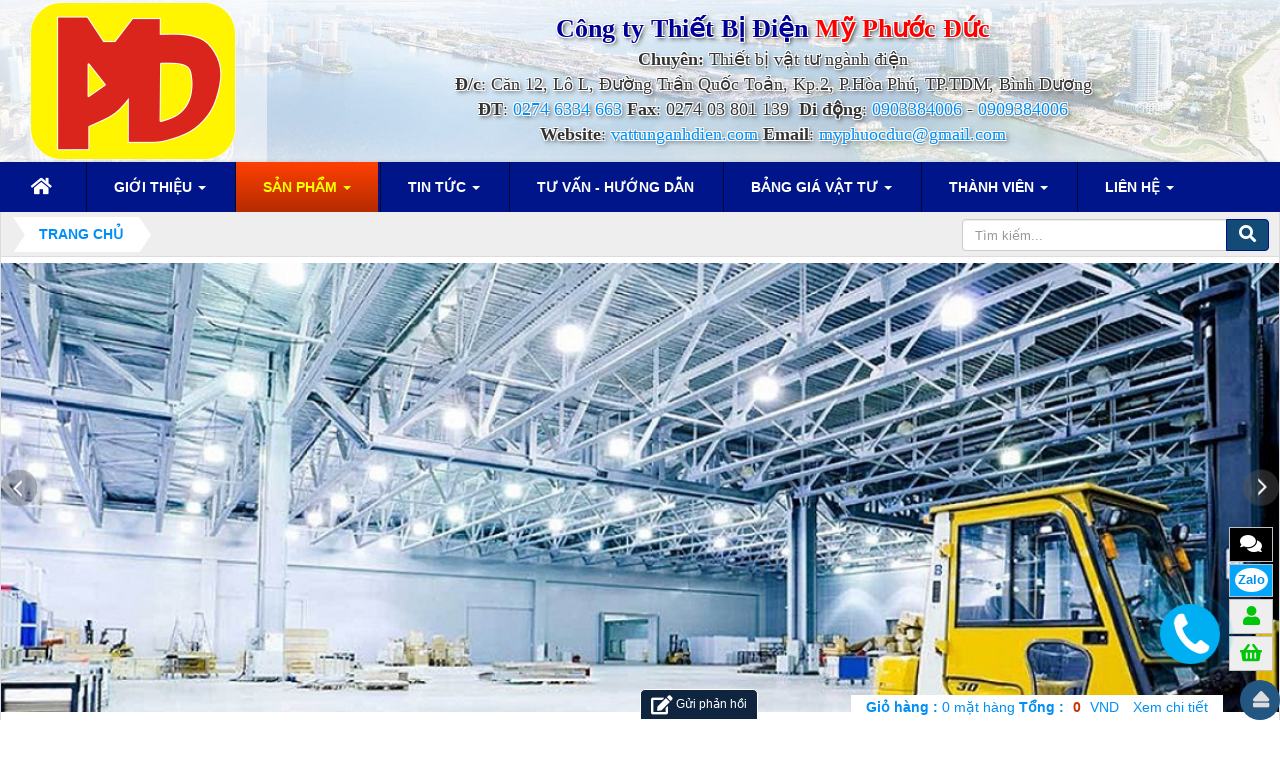

--- FILE ---
content_type: text/html; charset=UTF-8
request_url: http://vattunganhdien.com/day-dien.html
body_size: 60545
content:
<!DOCTYPE html>
	<html lang="vi" xmlns="http://www.w3.org/1999/xhtml" prefix="og: http://ogp.me/ns#">
	<head>
<title>Sản phẩm - Công ty TNHH MTV Thiết Bị Điện Mỹ Phước Đức</title>
<meta name="description" content="Sản phẩm - Sản phẩm - http&#x3A;&#x002F;&#x002F;vattunganhdien.com&#x002F;day-dien.html">
<meta name="author" content="Công ty TNHH MTV Thiết Bị Điện Mỹ Phước Đức">
<meta name="copyright" content="Công ty TNHH MTV Thiết Bị Điện Mỹ Phước Đức &#91;myphuocduc@gmail.com&#93;">
<meta name="robots" content="index, archive, follow, noodp">
<meta name="googlebot" content="index,archive,follow,noodp">
<meta name="msnbot" content="all,index,follow">
<meta name="google-site-verification" content="phFs5nQxaLdFpSDcTpTtOkIFiGsjQPZmIWO3OhJrxTQ">
<meta name="generator" content="NukeViet v4.0">
<meta name="viewport" content="width=device-width, initial-scale=1">
<meta http-equiv="Content-Type" content="text/html; charset=utf-8">
<meta property="og:title" content="Sản phẩm">
<meta property="og:type" content="website">
<meta property="og:description" content="Sản phẩm - Sản phẩm - http&#x3A;&#x002F;&#x002F;vattunganhdien.com&#x002F;day-dien.html">
<meta property="og:site_name" content="Công ty TNHH MTV Thiết Bị Điện Mỹ Phước Đức">
<meta property="og:url" content="http://vattunganhdien.com/day-dien.html">
<link rel="shortcut icon" href="/uploads/icon-cong-ty-thiet-bi-dien-my-phuoc-duc.png">
<link rel="canonical" href="http://vattunganhdien.com/day-dien.html">
<link rel="author" href="https://plus.google.com/109980662373051099581">
<link rel="preload" as="script" href="/assets/js/jquery/jquery.min.js?t=316">
<link rel="preload" as="script" href="/assets/js/language/vi.js?t=316">
<link rel="preload" as="script" href="/assets/js/global.js?t=316">
<link rel="preload" as="script" href="/themes/vtnd/js/shops.js?t=316">
<link rel="preload" as="script" href="/themes/vtnd/js/main.js?t=316">
<link rel="preload" as="script" href="/themes/vtnd/js/wow.min.js?t=316">
<link rel="preload" as="script" href="/themes/vtnd/js/back.js?t=316">
<link rel="preload" as="script" href="//s7.addthis.com/js/300/addthis_widget.js#pubid=ra-55be65d2677fe50e">
<link rel="preload" as="script" href="//images.dmca.com/Badges/DMCABadgeHelper.min.js?t=316">
<link rel="preload" as="script" href="https://sp.zalo.me/plugins/sdk.js">
<link rel="preload" as="script" href="/assets/js/jquery-ui/jquery-ui.min.js?t=316">
<link rel="preload" as="script" href="/assets/js/language/jquery.ui.datepicker-vi.js?t=316">
<link rel="preload" as="script" href="/themes/vtnd/js/users.js?t=316">
<link rel="preload" as="script" href="/themes/vtnd/js/jssor.slider-21.1.5.mini.js?t=316">
<link rel="preload" as="script" href="/assets/js/jquery/jquery.metisMenu.js?t=316">
<link rel="preload" as="script" href="/themes/default/js/responsiveCarousel.min.js?t=316">
<link rel="preload" as="script" href="/themes/vtnd/js/contact.js?t=316">
<link rel="preload" as="script" href="/themes/vtnd/js/bootstrap.min.js?t=316">
<link rel="StyleSheet" href="/assets/css/font-awesome.min.css?t=316">
<link rel="StyleSheet" href="/themes/vtnd/css/bootstrap.min.css?t=316">
<link rel="StyleSheet" href="/themes/vtnd/css/style.css?t=316">
<link rel="StyleSheet" href="/themes/vtnd/css/style.responsive.css?t=316">
<link rel="StyleSheet" href="/themes/vtnd/css/shops.css?t=316">
<link rel="StyleSheet" href="/assets/css/vtnd.vi.0.css?t=316">
<link rel="stylesheet" type="text/css"	href="/themes/vtnd/css/animate.css?t=316" />
<link rel="stylesheet" type="text/css"	href="/themes/vtnd/css/font-awesome.min.css?t=316" />
<link rel="stylesheet" href="https://use.fontawesome.com/releases/v5.1.1/css/all.css" integrity="sha384-O8whS3fhG2OnA5Kas0Y9l3cfpmYjapjI0E4theH4iuMD+pLhbf6JI0jIMfYcK3yZ" crossorigin="anonymous">
<link rel="StyleSheet" href="/themes/vtnd/css/users.css?t=316">
<link type="text/css" href="/assets/js/jquery-ui/jquery-ui.min.css?t=316" rel="stylesheet" />
<link rel="stylesheet" type="text/css" media="screen" href="/themes/vtnd/css/jssor.slider.css?t=316" />
<link rel="stylesheet" type="text/css"	href="/themes/vtnd/css/jquery.metisMenu.css?t=316" />
<link rel="StyleSheet" href="/themes/vtnd/css/contact.css?t=316">
<style>
#jssor_2 {max-width: 100% !important;     overflow-x: hidden;    margin-bottom: 10px !important;}
.sliders .slidestext { position: absolute; cursor: pointer; overflow: hidden; opacity: 1; text-align: justify; margin: 10px; bottom: 0; padding: 10px; max-width: 50%; color: #fff; text-shadow: 1px 1px 1px #000; border-style: solid; border-width: 1px 2px 2px 1px; box-shadow: 0 0 20px hsla(0, 0%, 100%, 0.5); -webkit-box-shadow: 0 0 20px hsla(0, 0%, 100%, 0.5); background: rgba(0,0,0,0.3); }
.sliders .slidestext:hover { background: rgba(0, 0, 0, 0.7); }
.sliders .slidestext h2, .sliders .slidestext h3, .sliders .slidestext h4, .sliders .slidestext h5, .sliders .slidestext h6 { margin: 0; }
.sliders .slidestext h2 { color: #ff0; text-transform: uppercase; margin: 0; }
.sliders .slidestext h3 { text-transform: capitalize;}
.sliders .slidestext h4 { text-transform: inherit; font-weight: 300; }
.sliders .slidestext h4 strong { color: #ff0;}
.sliders .slidestext h4 a { color: #6be9ff;}
.globalbanners { background: #fff;}
.sliders .hinhsl {width:1080px; width: 100%; height:330px; max-height: 450px;   height: 450px;   background-repeat: no-repeat;
    background-position: center center;    background-size: 100% auto;     background-size: cover;}
@media (max-width:767px) { .sliders .slidestext { max-width: 100%; } }
.zaloshare .zalo-share-button {    width: 50% !important;    height: auto !important;    text-align: left; margin-top: -8px;}
.zaloshare .zalo-share-button iframe {    margin-top: 8px;}
.zaloshare .zalo-follow-only-button {    text-align: right;}

@media (max-width: 767px) {
.footerNav2 .bttop a { bottom: 15%; }
.tel { max-width: 0px !important;}
#contactButton .ctb {bottom: 0px !important;}
.maintoolbtns li { padding: 2px 0px !important; text-shadow: 1px 1px 1px #000; width: 28px !important; font-size: 120% !important; } 
.maintoolbtns .zaloc .zalo-chat-widget {bottom: 33px !important;}
.maintoolbtns .zalos { bottom: 33px !important; width: 90px !important; padding: 5px !important; float: right; right: 0px; }
.maintoolbtns { right: 4px !important; }
.phonering-alo-phone { width: 88px; height: 88px; right: auto; bottom: 18% !important; left: -70px; }
.footerNav2 {bottom: 5px;}
#contactButton .ctb {bottom: 30px !important;}
.maintoolbtns .giohang { background: #f00 !important; width: 50px !important; }
.maintoolbtns .giohang a i:before{  color: #fff !important; }
.zalo .iconzalo {
    font-size: 10px;
    text-shadow: 0px 0px 0px #fff;
}
}
@media (max-width: 500px){
.maintoolbtns li {width: 40px !important;} 
}
@media (max-width: 380px){
.maintoolbtns li {width: 34px !important;} 
}
@media (max-width: 320px){
.maintoolbtns .giohang { width: 28px !important; }
.maintoolbtns li { width: 31px !important; }}
</style>
	</head>
	<body>

	<noscript>
		<div class="alert alert-danger">Trình duyệt của bạn đã tắt chức năng hỗ trợ JavaScript.<br />Website chỉ làm việc khi bạn bật nó trở lại.<br />Để tham khảo cách bật JavaScript, hãy click chuột <a href="http://wiki.nukeviet.vn/support:browser:enable_javascript">vào đây</a>!</div>
	</noscript>
    <div class="body-bg">
	<div class="wraper">
		<header>
			<div class="container">
				<div id="header" class="row">
				    <div class="logo col-xs-24 col-sm-5 col-md-5">
                                                <a title="Công ty TNHH MTV Thiết Bị Điện Mỹ Phước Đức" href="/"><img src="/uploads/my-phuoc-duc.png" width="206" max-height="158" alt="Công ty TNHH MTV Thiết Bị Điện Mỹ Phước Đức" /></a>
                                                <h1>Công ty TNHH MTV Thiết Bị Điện Mỹ Phước Đức</h1>
                        <h2>Công ty TNHH MTV Thiết Bị Điện Mỹ Phước Đức</h2>
                    </div>
                    <div class="col-xs-24 col-sm-19 col-md-19 headright">
                    <a name="view445"></a>
<div class="texts textc"><span style="font-family:Times New Roman,Times,serif;"><span style="color:rgb(0, 0, 153);"><span style="font-size:26px;"><strong>Công ty Thiết Bị Điện&nbsp;</strong></span></span><span style="color:rgb(255, 0, 0);"><span style="font-size:26px;"><strong>Mỹ Phước <span class="texts textc">Đức</span></strong></span></span><br  /><span style="font-size:18px;"><strong>Chuyên:</strong>&nbsp;Thiết bị vật tư ngành&nbsp;điện<br  /><strong>Đ/c</strong>: Căn 12, Lô L, Đường Trần Quốc Toản, Kp.2, P.Hòa Phú, TP.TDM, Bình Dương<br  /><strong>ĐT</strong>:&nbsp;<a href="tel:02746334663">0274 6334 663</a>&nbsp;<strong>Fax</strong>: 0274 03 801 139&nbsp;<strong>&nbsp;Di động</strong>:&nbsp;<a href="tel:0903384006">0903384006</a>&nbsp;-&nbsp;<a href="tel:0909384006">0909384006</a><br  /><strong>Website</strong>:&nbsp;<a href="http://vattunganhdien.com" target="_blank">vattunganhdien.com</a>&nbsp;<strong>Email</strong>:&nbsp;<a href="mailto:myphuocduc@gmail.com">myphuocduc@gmail.com</a></span></span></div>

                    </div>
				</div>
			</div>
		</header>
		<nav class="second-nav" id="menusite">
			<div class="container">
				<div class="row">
                    <div class="bg box-shadow">
					<a name="view447"></a>

<div class="navbar navbar-default navbar-static-top" role="navigation">
    <div class="navbar-header">
        <button type="button" class="navbar-toggle" data-toggle="collapse" data-target="#menu-site-default">
            <span class="sr-only">&nbsp;</span> <span class="icon-bar">&nbsp;</span> <span class="icon-bar">&nbsp;</span> <span class="icon-bar">&nbsp;</span>
        </button>
    </div>
    <div class="collapse navbar-collapse" id="menu-site-default">
        <ul class="nav navbar-nav">
            <li><a class="home" title="Trang chủ" href="/"><em class="fa fa-lg fa-home">&nbsp;</em><span class="visible-xs-inline-block"> Trang chủ</span></a></li>
            <li  class="dropdown" rol="presentation"><a class="dropdown-toggle"  href="/about.html" role="button" aria-expanded="false" title="Giới thiệu ">  Giới thiệu <strong class="caret">&nbsp;</strong>
                </a>  
<ul class="dropdown-menu">
    <li
        >  <a href="/about/gioi-thieu-chung.html" title="Giới thiệu chung ">Giới thiệu chung</a> 
    </li>
</ul>
 </li>
            <li  class="dropdown active" rol="presentation"><a class="dropdown-toggle"  href="/" role="button" aria-expanded="false" title="Sản phẩm ">  Sản phẩm <strong class="caret">&nbsp;</strong>
                </a>  
<ul class="dropdown-menu">
    <li
        >  <a href="/bien-tan-inverter.html" title="Biến Tần Inverter ">Biến Tần Inverter</a> 
    </li>
    <li
        >  <a href="/dong-co-dien.html" title="Động cơ điện ">Động cơ điện</a> 
    </li>
    <li
        >  <a href="/quat-cong-nghiep.html" title="Quạt Công Nghiệp ">Quạt Công Nghiệp</a> 
    </li>
    <li
        >  <a href="/may-in-offset.html" title="MCCB ">MCCB</a> 
    </li>
    <li
        >  <a href="/mcb.html" title="MCB ">MCB</a> 
    </li>
    <li
        >  <a href="/rccb.html" title="RCCB ">RCCB</a> 
    </li>
    <li
        >  <a href="/contactor-khoi-dong-tu.html" title="CONTACTOR &#40;Khởi động từ&#41; ">CONTACTOR (Khởi động từ)</a> 
    </li>
    <li
        >  <a href="/relay.html" title="RELAY ">RELAY</a> 
    </li>
    <li
        >  <a href="/cong-tat-hanh-trinh.html" title="Công tắt hành trình ">Công tắt hành trình</a> 
    </li>
    <li
        >  <a href="/vall-solenoi.html" title="VALVE SOLENOI ">VALVE SOLENOI</a> 
    </li>
    <li
        >  <a href="/buton-nut-nhan.html" title="BUTON nút nhấn ">BUTON nút nhấn</a> 
    </li>
    <li
        >  <a href="/den-bao.html" title="đèn báo ">đèn báo</a> 
    </li>
    <li
        >  <a href="/sensor-quang.html" title="Sensor quang ">Sensor quang</a> 
    </li>
    <li
        >  <a href="/sensor-tiem-can.html" title="Sensor tiệm cận ">Sensor tiệm cận</a> 
    </li>
    <li
        >  <a href="/cam-bien-vung.html" title="Cảm biến vùng ">Cảm biến vùng</a> 
    </li>
    <li
        >  <a href="/cam-bien-ap-suat.html" title="Cảm biến áp suất ">Cảm biến áp suất</a> 
    </li>
    <li
        >  <a href="/dong-ho-hien-thi.html" title="Đồng hồ hiển thị ">Đồng hồ hiển thị</a> 
    </li>
    <li
        >  <a href="/dong-ho-dieu-khien.html" title="Đồng hồ điều khiển ">Đồng hồ điều khiển</a> 
    </li>
    <li
        >  <a href="/man-hinh-dieu-khien.html" title="Màn hình điều khiển ">Màn hình điều khiển</a> 
    </li>
    <li
        >  <a href="/bo-lap-trinh-plc.html" title="Bộ lập trình PLC ">Bộ lập trình PLC</a> 
    </li>
    <li
        >  <a href="/dong-cos-phi-hz.html" title="Đồng hồ Cos Phi - Hz ">Đồng hồ Cos Phi - Hz</a> 
    </li>
    <li
        >  <a href="/motor-giam-toc.html" title="Motor giảm tốc ">Motor giảm tốc</a> 
    </li>
    <li
        >  <a href="/motor-tai.html" title="Motor tải ">Motor tải</a> 
    </li>
    <li
        >  <a href="/motor-bom-nuoc.html" title="Motor bơm nước ">Motor bơm nước</a> 
    </li>
    <li
        >  <a href="/quat-hut-thoi-li-tam.html" title="Quạt hút thổi li tâm ">Quạt hút thổi li tâm</a> 
    </li>
    <li
        >  <a href="/day-dien.html" title="Dây điện ">Dây điện</a> 
    </li>
    <li
        >  <a href="/cap-dieu-khien.html" title="Cáp điều khiển ">Cáp điều khiển</a> 
    </li>
    <li
        >  <a href="/cap-lap-trinh.html" title="Cáp lập trình ">Cáp lập trình</a> 
    </li>
    <li
        >  <a href="/cap-man-hinh.html" title="Cáp màn hình ">Cáp màn hình</a> 
    </li>
    <li
        >  <a href="/may-truoc-sau-in.html" title="Máy trước &amp; sau in ">Máy trước & sau in</a> 
    </li>
    <li
        >  <a href="/dien-tro-day-quan.html" title="Điện trở dây quấn ">Điện trở dây quấn</a> 
    </li>
    <li
        >  <a href="/dien-tro-xa-ap.html" title="Điện trở xả áp ">Điện trở xả áp</a> 
    </li>
    <li
        >  <a href="/tu-bu.html" title="Tụ bù ">Tụ bù</a> 
    </li>
    <li
        >  <a href="/den-cao-ap.html" title="Đèn cao áp ">Đèn cao áp</a> 
    </li>
    <li
        >  <a href="/den-led.html" title="Đèn Led ">Đèn Led</a> 
    </li>
    <li
        >  <a href="/den-duong.html" title="Đèn đường ">Đèn đường</a> 
    </li>
    <li
        >  <a href="/den-nha-xuong.html" title="Đèn nhà xưởng ">Đèn nhà xưởng</a> 
    </li>
    <li
        >  <a href="/den-pha.html" title="Đèn pha ">Đèn pha</a> 
    </li>
    <li
        >  <a href="/may-offset.html" title="Máy Offset ">Máy Offset</a> 
    </li>
    <li
        >  <a href="/o-phich-cam-cong-nghiep.html" title="Ổ - Phích cắm công nghiệp ">Ổ - Phích cắm công nghiệp</a> 
    </li>
    <li
        >  <a href="/tu-dien.html" title="Tủ điện ">Tủ điện</a> 
    </li>
    <li
        >  <a href="/mang-thang-co-mang-thang.html" title="Máng thang - Co máng thang ">Máng thang - Co máng thang</a> 
    </li>
</ul>
 </li>
            <li  class="dropdown" rol="presentation"><a class="dropdown-toggle"  href="/news.html" role="button" aria-expanded="false" title="Tin Tức ">  Tin Tức <strong class="caret">&nbsp;</strong>
                </a>  
<ul class="dropdown-menu">
    <li
        >  <a href="/news/tin-tuc.html" title="Tin tức ">Tin tức</a> 
    </li>
    <li
        >  <a href="/news/dich-vu.html" title="Dịch vụ ">Dịch vụ</a> 
    </li>
    <li
        >  <a href="/news/tu-van-huong-dan.html" title="Tư vấn - Hướng dẫn ">Tư vấn - Hướng dẫn</a> 
    </li>
    <li
        >  <a href="/news/tuyen-dung.html" title="Tuyển dụng ">Tuyển dụng</a> 
    </li>
</ul>
 </li>
            <li  rol="presentation"><a class="dropdown-toggle"  href="/news/tu-van-huong-dan.html" role="button" aria-expanded="false" title="Tư vấn - Hướng dẫn ">  Tư vấn - Hướng dẫn</a> </li>
            <li  class="dropdown" rol="presentation"><a class="dropdown-toggle"  href="/bang-gia-vat-tu.html" role="button" aria-expanded="false" title="Bảng giá vật tư ">  Bảng giá vật tư <strong class="caret">&nbsp;</strong>
                </a>  
<ul class="dropdown-menu">
    <li
        >  <a href="/bang-gia-abb.html" title="Bảng giá ABB ">Bảng giá ABB</a> 
    </li>
    <li
        >  <a href="/bang-gia-schneider.html" title="Bảng giá schneider ">Bảng giá schneider</a> 
    </li>
    <li
        >  <a href="/bang-gia-shihlin.html" title="Bảng gia shihlin ">Bảng gia shihlin</a> 
    </li>
    <li
        >  <a href="/bang-gia-ls.html" title="Bảng giá ls ">Bảng giá ls</a> 
    </li>
    <li
        >  <a href="BẢNG GIÁ SEIMENS" title="BẢNG GIÁ SEIMENS ">BẢNG GIÁ SEIMENS</a> 
    </li>
</ul>
 </li>
            <li  class="dropdown" rol="presentation"><a class="dropdown-toggle"  href="/users.html" role="button" aria-expanded="false" title="Thành viên ">  Thành viên <strong class="caret">&nbsp;</strong>
                </a>  
<ul class="dropdown-menu">
    <li
        >  <a href="/users/login.html" title="Đăng nhập ">Đăng nhập</a> 
    </li>
    <li
        >  <a href="/users/register.html" title="Đăng ký ">Đăng ký</a> 
    </li>
    <li
        >  <a href="/users/lostpass.html" title="Khôi phục mật khẩu ">Khôi phục mật khẩu</a> 
    </li>
    <li
        >  <a href="/users/active.html" title="Kích hoạt tài khoản ">Kích hoạt tài khoản</a> 
    </li>
    <li
        >  <a href="/users/editinfo.html" title="Thiết lập tài khoản ">Thiết lập tài khoản</a> 
    </li>
    <li
        >  <a href="/users/logout.html" title="Thoát ">Thoát</a> 
    </li>
</ul>
 </li>
            <li  class="dropdown" rol="presentation"><a class="dropdown-toggle"  href="/contact.html" role="button" aria-expanded="false" title="Liên hệ ">  Liên hệ <strong class="caret">&nbsp;</strong>
                </a>  
<ul class="dropdown-menu">
    <li
        >  <a href="/contact/Phong-Kinh-Doanh.html" title="Phòng Kinh Doanh ">Phòng Kinh Doanh</a> 
    </li>
</ul>
 </li>
        </ul>
    </div>
</div>
                    </div>
				</div>
			</div>
		</nav>
        <nav class="header-nav top3bock none">
            <div class="container">
                <div class="personalArea">
                <a name="view431"></a>

<span><a title="Đăng nhập - Đăng ký" class="pa pointer button" data-toggle="tip" data-target="#guestBlock_nv7" data-click="y" data-callback="recaptchareset"><em class="fa fa-user fa-lg"></em><span class="hidden">Đăng nhập</span></a></span>
                </div>
                <div class="social-icons">
                <a name="view444"></a>

<span class="visible-xs-inline-block"><a title="Chúng tôi trên mạng xã hội" class="pointer button" data-toggle="tip" data-target="#socialList" data-click="y"><em class="fa fa-share-alt fa-lg"></em><span class="hidden">Chúng tôi trên mạng xã hội</span></a></span>
<div id="socialList" class="content">
<h3 class="visible-xs-inline-block">Chúng tôi trên mạng xã hội</h3>
<ul class="socialList">
	<li><a href="https://www.facebook.com/phattrien" target="_blank"><i class="fa fa-facebook">&nbsp;</i></a></li>
	<li><a href="https://plus.google.com/u/0/+Ph%C3%A1tTri%E1%BB%83ncms" target="_blank"><i class="fa fa-google-plus">&nbsp;</i></a></li>
	<li><a href="https://www.youtube.com/channel/UCYBx4QStx7rjVyryTq0EEkg/channels?view_as=subscriber" target="_blank"><i class="fa fa-youtube">&nbsp;</i></a></li>
	<li><a href="https://twitter.com/thienminhvuong" target="_blank"><i class="fa fa-twitter">&nbsp;</i></a></li>
	<li><a href="/feeds.html"><i class="fa fa-rss">&nbsp;</i></a></li>
</ul>
</div>
                </div>
                <div class="contactDefault">
                <a name="view446"></a>

<span class="visible-xs-inline-block"><a title="Thông tin liên hệ" class="pointer button" data-toggle="tip" data-target="#contactList" data-click="y"><em class="icon-old-phone icon-lg"></em><span class="hidden">Thông tin liên hệ</span></a></span>
<div id="contactList" class="content">
<h3 class="visible-xs-inline-block">Thông tin liên hệ</h3>
<ul class="contactList">
<li><em class="fa fa-phone"></em>&nbsp;<a title="Click gọi ngay" href="tel:0903384006">0903384006</a>&nbsp; -&nbsp; <a title="Click gọi ngay" href="tel:0909384006">0909 384 006</a></li>
<li><em class="fa fa-envelope"></em>&nbsp;<a href="/contact/Phong-Kinh-Doanh.html">myphuocduc@gmail.com</a></li>
                </div>
                <div id="tip" data-content="">
                    <div class="bg"></div>
                </div>
            </div>
			<div class="ngonngu">  </div>
        </nav>
		<section>
			<div class="container" id="body">
                <nav class="third-nav">
    				<div class="row">
                        <div class="bg">
                        <div class="clearfix">
                            <div class="col-xs-24 col-sm-18 col-md-18">
                                                                <div class="breadcrumbs-wrap">
                                	<div class="display">
                                		<a class="show-subs-breadcrumbs hidden" href="#" onclick="showSubBreadcrumbs(this, event);"><em class="fa fa-lg fa-angle-right"></em></a>
		                                <ul class="breadcrumbs list-none"></ul>
									</div>
									<ul class="subs-breadcrumbs"></ul>
	                                <ul class="temp-breadcrumbs hidden">
	                                    <li itemscope itemtype="http://data-vocabulary.org/Breadcrumb"><a href="/" itemprop="url" title="Trang chủ"><span itemprop="title">Trang chủ</span></a></li>
	                                </ul>
								</div>
                            </div>
                            <div class="headerSearch col-xs-24 col-sm-6 col-md-6">
                                <div class="input-group">
                                    <input type="text" class="form-control" maxlength="60" placeholder="Tìm kiếm..."><span class="input-group-btn"><button type="button" class="btn btn-info" data-url="/seek.html?q=" data-minlength="3" data-click="y"><em class="fa fa-search fa-lg"></em></button></span>
                                </div>
                            </div>
                        </div>
                        </div>
                    </div>
                </nav>
<div class="row">
	<a name="view451"></a>
<div id="sliders" class="slider fix-slider-body ">
	<div class="slider_botton">
		<div class="">
			<div id="jssor_2" style="position: relative; margin: 0 auto; top: 0px; left: 0px; width: 1280px; height: 450px; visibility: hidden; background: #fff;">
				<div data-u="loading" style="position: absolute; top: 0px; left: 0px;">
					<div style="filter: alpha(opacity=70); opacity: 0.7; position: absolute; display: block; top: 0px; left: 0px; width: 100%; height: 100%;"></div>
					<div style="position:absolute;display:block;background:url('/assets/images/load_bar.gif') no-repeat center center;top:0px;left:0px;width:100%;height:100%;"></div>
				</div>
				<div data-u="slides" class="sliders" style="cursor: default; position: relative; top: 0px; left: 0px; width: 1280px; height: 450px; overflow: hidden;text-align: center">
					<div data-p="112.50" class="sliders globalbanners" style="display: none;">
					<div class="slidestext">
					<h2><span class="iconsms"></span>Thiết bị vật tư công nghiệp Mỹ Phước Đức 	</h2>
					<h3><span class="icontel"></span>Thiết bị vật tư công nghiệp Mỹ Phước Đức 	</h3>
					<h4> 	</h4>
					</div>
						<div class="textc divc hinhsl groupschiaobi Thiết bị vật tư công nghiệp Mỹ Phước Đức" style=" background-image: url(/uploads/banners/thiet-bi-vat-tu-cong-nghiep-my-phuoc-duc-2.jpg);"> </div>
						<!--img alt="Thiết bị vật tư công nghiệp Mỹ Phước Đức" title="Thiết bị vật tư công nghiệp Mỹ Phước Đức" src="/uploads/banners/thiet-bi-vat-tu-cong-nghiep-my-phuoc-duc-2.jpg" width=""  class="img-thumbnail hinhsl class-thumbnail"/-->
					</div>
					<div data-p="112.50" class="sliders globalbanners" style="display: none;">
					<div class="slidestext">
					<h2><span class="iconsms"></span>Thiết bị tự động hoá Mỹ Phước Đức 	</h2>
					<h3><span class="icontel"></span>Thiết bị tự động hoá Mỹ Phước Đức 	</h3>
					<h4><span style="font-size:22px;"><strong><em><span style="color:rgb(51, 0, 255);">trạm nước sạch RO</span></em></strong></span> 	</h4>
					</div>
						<div class="textc divc hinhsl groupschiaobi Thiết bị tự động hoá Mỹ Phước Đức" style=" background-image: url(/uploads/banners/ro.jpg);"> </div>
						<!--img alt="Thiết bị tự động hoá Mỹ Phước Đức" title="Thiết bị tự động hoá Mỹ Phước Đức" src="/uploads/banners/ro.jpg" width=""  class="img-thumbnail hinhsl class-thumbnail"/-->
					</div>
					<div data-p="112.50" class="sliders globalbanners" style="display: none;">
					<div class="slidestext">
					<h2><span class="iconsms"></span>Thiết bị vật tư công nghiệp Mỹ Phước Đức 	</h2>
					<h3><span class="icontel"></span>Thiết bị vật tư công nghiệp Mỹ Phước Đức 	</h3>
					<h4> 	</h4>
					</div>
						<div class="textc divc hinhsl groupschiaobi Thiết bị vật tư công nghiệp Mỹ Phước Đức" style=" background-image: url(/uploads/banners/thiet-bi-vat-tu-cong-nghiep-my-phuoc-duc-1.jpg);"> </div>
						<!--img alt="Thiết bị vật tư công nghiệp Mỹ Phước Đức" title="Thiết bị vật tư công nghiệp Mỹ Phước Đức" src="/uploads/banners/thiet-bi-vat-tu-cong-nghiep-my-phuoc-duc-1.jpg" width=""  class="img-thumbnail hinhsl class-thumbnail"/-->
					</div>
					<div data-p="112.50" class="sliders globalbanners" style="display: none;">
					<div class="slidestext">
					<h2><span class="iconsms"></span>Thiết bị vật tư công nghiệp Mỹ Phước Đức 	</h2>
					<h3><span class="icontel"></span>Thiết bị vật tư công nghiệp Mỹ Phước Đức 	</h3>
					<h4> 	</h4>
					</div>
						<div class="textc divc hinhsl groupschiaobi Thiết bị vật tư công nghiệp Mỹ Phước Đức" style=" background-image: url(/uploads/banners/thiet-bi-vat-tu-cong-nghiep-my-phuoc-duc.jpg);"> </div>
						<!--img alt="Thiết bị vật tư công nghiệp Mỹ Phước Đức" title="Thiết bị vật tư công nghiệp Mỹ Phước Đức" src="/uploads/banners/thiet-bi-vat-tu-cong-nghiep-my-phuoc-duc.jpg" width=""  class="img-thumbnail hinhsl class-thumbnail"/-->
					</div>
					<div data-p="112.50" class="sliders globalbanners" style="display: none;">
					<div class="slidestext">
					<h2><span class="iconsms"></span>Thiết bị tự động hoá Mỹ Phước Đức 	</h2>
					<h3><span class="icontel"></span>Thiết bị tự động hoá Mỹ Phước Đức 	</h3>
					<h4> 	</h4>
					</div>
						<div class="textc divc hinhsl groupschiaobi Thiết bị tự động hoá Mỹ Phước Đức" style=" background-image: url(/uploads/banners/khau-hieu.png);"> </div>
						<!--img alt="Thiết bị tự động hoá Mỹ Phước Đức" title="Thiết bị tự động hoá Mỹ Phước Đức" src="/uploads/banners/khau-hieu.png" width=""  class="img-thumbnail hinhsl class-thumbnail"/-->
					</div>
					<div data-p="112.50" class="sliders globalbanners" style="display: none;">
					<div class="slidestext">
					<h2><span class="iconsms"></span>Thiết bị tự động hoá Mỹ Phước Đức 	</h2>
					<h3><span class="icontel"></span>Thiết bị tự động hoá Mỹ Phước Đức 	</h3>
					<h4> 	</h4>
					</div>
						<div class="textc divc hinhsl groupschiaobi Thiết bị tự động hoá Mỹ Phước Đức" style=" background-image: url(/uploads/banners/thiet-bi-tu-dong-hoa-my-phuoc-duc.jpg);"> </div>
						<!--img alt="Thiết bị tự động hoá Mỹ Phước Đức" title="Thiết bị tự động hoá Mỹ Phước Đức" src="/uploads/banners/thiet-bi-tu-dong-hoa-my-phuoc-duc.jpg" width=""  class="img-thumbnail hinhsl class-thumbnail"/-->
					</div>
				</div>
				<span data-u="arrowleft" class="jssora22l" data-autocenter="2"></span>
				<span data-u="arrowright" class="jssora22r" data-autocenter="2"></span>
			</div>
		</div>
	</div>
</div>
<a name="view452"></a>
<form class="row m05 p5" id="search_form_shops" action="/" method="get" role="form" name="frm_search" onsubmit="return onsubmitsearch();">
	<div class="form-group mp00 fl col-xs-12  col-sm-12 col-md-4 "> 
		<input id="keyword" type="text" value="" name="keyword" placeholder="Từ khóa" class="form-control input-sm">
	</div>

	<div class="form-group mp00 fl col-xs-12  col-sm-12 col-md-4 "> 
		<input id="price1" type="text" value="" name="price1"  placeholder="Giá từ" class="form-control input-sm">
	</div>

	<div class="form-group mp00 fl col-xs-12  col-sm-12 col-md-4 "> 
		<input id="price2" type="text" value="" name="price2"  placeholder="Đến" class="form-control input-sm">
	</div>

	<div class="form-group mp00 fl col-xs-12  col-sm-12 col-md-4 ">
		<select name="typemoney" id="typemoney" class="form-control input-sm">
			<option value="0">Tiền tệ</option>
						<option  value="USD">US Dollar</option>
			<option  value="VND">Vietnam Dong</option>
		</select>
	</div>

	<div class="form-group mp00 fl col-xs-12  col-sm-12 col-md-4 ">
		<select name="cata" id="cata" class="form-control input-sm">
			<option value="0">Danh mục</option>
						<option  value="40">Đồng hồ điều khiển</option>
			<option  value="4">MCCB-ACB-MCB-C,CHÌ</option>
			<option  value="87">&nbsp;&nbsp;&nbsp;&nbsp;&nbsp;&nbsp;&nbsp;MCCB LS</option>
			<option  value="88">&nbsp;&nbsp;&nbsp;&nbsp;&nbsp;&nbsp;&nbsp;MCCB SCHNEIDER</option>
			<option  value="89">&nbsp;&nbsp;&nbsp;&nbsp;&nbsp;&nbsp;&nbsp;MCCB SEIMENS</option>
			<option  value="90">&nbsp;&nbsp;&nbsp;&nbsp;&nbsp;&nbsp;&nbsp;MCCB MITSUBISHI</option>
			<option  value="91">&nbsp;&nbsp;&nbsp;&nbsp;&nbsp;&nbsp;&nbsp;MCCB ABB</option>
			<option  value="92">&nbsp;&nbsp;&nbsp;&nbsp;&nbsp;&nbsp;&nbsp;MCCB SHIHLIN</option>
			<option  value="93">&nbsp;&nbsp;&nbsp;&nbsp;&nbsp;&nbsp;&nbsp;MCCB FUJI</option>
			<option  value="94">&nbsp;&nbsp;&nbsp;&nbsp;&nbsp;&nbsp;&nbsp;MCCB TECO</option>
			<option  value="95">&nbsp;&nbsp;&nbsp;&nbsp;&nbsp;&nbsp;&nbsp;MCCB CHINT</option>
			<option  value="5">MCB CB-Tép BREAKER</option>
			<option  value="96">&nbsp;&nbsp;&nbsp;&nbsp;&nbsp;&nbsp;&nbsp;MCB LS</option>
			<option  value="97">&nbsp;&nbsp;&nbsp;&nbsp;&nbsp;&nbsp;&nbsp;MCB SCHNEIDER</option>
			<option  value="98">&nbsp;&nbsp;&nbsp;&nbsp;&nbsp;&nbsp;&nbsp;MCB SEIMENS</option>
			<option  value="99">&nbsp;&nbsp;&nbsp;&nbsp;&nbsp;&nbsp;&nbsp;MCB ABB</option>
			<option  value="100">&nbsp;&nbsp;&nbsp;&nbsp;&nbsp;&nbsp;&nbsp;MCB SHIHLIN</option>
			<option  value="101">&nbsp;&nbsp;&nbsp;&nbsp;&nbsp;&nbsp;&nbsp;MCB MITSUBISHI</option>
			<option  value="102">&nbsp;&nbsp;&nbsp;&nbsp;&nbsp;&nbsp;&nbsp;MCB FUJI</option>
			<option  value="103">&nbsp;&nbsp;&nbsp;&nbsp;&nbsp;&nbsp;&nbsp;MCB SINO</option>
			<option  value="104">&nbsp;&nbsp;&nbsp;&nbsp;&nbsp;&nbsp;&nbsp;MCB PANASONIC</option>
			<option  value="1">Biến Tần Inverter BỘ VS-DC</option>
			<option  value="105">&nbsp;&nbsp;&nbsp;&nbsp;&nbsp;&nbsp;&nbsp;BIẾN TẦN LS</option>
			<option  value="106">&nbsp;&nbsp;&nbsp;&nbsp;&nbsp;&nbsp;&nbsp;BIẾN TẦN INTV</option>
			<option  value="107">&nbsp;&nbsp;&nbsp;&nbsp;&nbsp;&nbsp;&nbsp;BIẾN TẦN SCHNEIDER</option>
			<option  value="108">&nbsp;&nbsp;&nbsp;&nbsp;&nbsp;&nbsp;&nbsp;BIẾN TẦN MITSUBISHI</option>
			<option  value="109">&nbsp;&nbsp;&nbsp;&nbsp;&nbsp;&nbsp;&nbsp;BIẾN TẦN SEIMENS</option>
			<option  value="110">&nbsp;&nbsp;&nbsp;&nbsp;&nbsp;&nbsp;&nbsp;BIẾN TẦN ABB</option>
			<option  value="111">&nbsp;&nbsp;&nbsp;&nbsp;&nbsp;&nbsp;&nbsp;BIẾN TẦN DELTA</option>
			<option  value="112">&nbsp;&nbsp;&nbsp;&nbsp;&nbsp;&nbsp;&nbsp;BIẾN TẦN YASKAWA</option>
			<option  value="113">&nbsp;&nbsp;&nbsp;&nbsp;&nbsp;&nbsp;&nbsp;BIẾN TẦN FUJI</option>
			<option  value="6">CONTACTOR &amp; RELAY NHIỆT</option>
			<option  value="78">&nbsp;&nbsp;&nbsp;&nbsp;&nbsp;&nbsp;&nbsp;CONTACTOR LS</option>
			<option  value="79">&nbsp;&nbsp;&nbsp;&nbsp;&nbsp;&nbsp;&nbsp;CONTACTOR SEIMENS</option>
			<option  value="80">&nbsp;&nbsp;&nbsp;&nbsp;&nbsp;&nbsp;&nbsp;CONTACTOR SHIHLIN</option>
			<option  value="81">&nbsp;&nbsp;&nbsp;&nbsp;&nbsp;&nbsp;&nbsp;CONTACTOR SCHNEIDER</option>
			<option  value="82">&nbsp;&nbsp;&nbsp;&nbsp;&nbsp;&nbsp;&nbsp;CONTACTOR ABB</option>
			<option  value="83">&nbsp;&nbsp;&nbsp;&nbsp;&nbsp;&nbsp;&nbsp;CONTACTOR MITSUBISHI</option>
			<option  value="84">&nbsp;&nbsp;&nbsp;&nbsp;&nbsp;&nbsp;&nbsp;CONTACTOR FUJI</option>
			<option  value="85">&nbsp;&nbsp;&nbsp;&nbsp;&nbsp;&nbsp;&nbsp;CONTACTOR PANASONIC</option>
			<option  value="86">&nbsp;&nbsp;&nbsp;&nbsp;&nbsp;&nbsp;&nbsp;CONTACTOR TECO</option>
			<option  value="35">Sensor quang-TIỆM CẬN</option>
			<option  value="114">&nbsp;&nbsp;&nbsp;&nbsp;&nbsp;&nbsp;&nbsp;SENSOR AUTONICS</option>
			<option  value="115">&nbsp;&nbsp;&nbsp;&nbsp;&nbsp;&nbsp;&nbsp;SENSOR HANYOUNG</option>
			<option  value="116">&nbsp;&nbsp;&nbsp;&nbsp;&nbsp;&nbsp;&nbsp;SENSOR OMRON</option>
			<option  value="117">&nbsp;&nbsp;&nbsp;&nbsp;&nbsp;&nbsp;&nbsp;SENSOR KEYENCE</option>
			<option  value="42">Bộ lập trình PLC PRO-PLC</option>
			<option  value="118">&nbsp;&nbsp;&nbsp;&nbsp;&nbsp;&nbsp;&nbsp;PLC OMRON</option>
			<option  value="119">&nbsp;&nbsp;&nbsp;&nbsp;&nbsp;&nbsp;&nbsp;PLC LS</option>
			<option  value="120">&nbsp;&nbsp;&nbsp;&nbsp;&nbsp;&nbsp;&nbsp;PLC SEIMENS</option>
			<option  value="121">&nbsp;&nbsp;&nbsp;&nbsp;&nbsp;&nbsp;&nbsp;PLC SCHNEIDER</option>
			<option  value="122">&nbsp;&nbsp;&nbsp;&nbsp;&nbsp;&nbsp;&nbsp;PLC MITSUBISHI</option>
			<option  value="123">&nbsp;&nbsp;&nbsp;&nbsp;&nbsp;&nbsp;&nbsp;PLC DELTA</option>
			<option  value="124">&nbsp;&nbsp;&nbsp;&nbsp;&nbsp;&nbsp;&nbsp;PLC ABB</option>
			<option  value="126">&nbsp;&nbsp;&nbsp;&nbsp;&nbsp;&nbsp;&nbsp;PLC HITACHI</option>
			<option  value="125">&nbsp;&nbsp;&nbsp;&nbsp;&nbsp;&nbsp;&nbsp;PLC FUJI</option>
			<option  value="41">Màn hình điều khiển</option>
			<option  value="64">Tủ điện CONTROL PANER</option>
			<option  value="43">Đồng hồ Cos Phi - Hz</option>
			<option  value="65">Máng thang - Co máng thang</option>
			<option  value="2">Động cơ điện Electric motors</option>
			<option  value="62">RCCB-CB CHỐNG DÒNG RÒ</option>
			<option  value="30">relay nhiêt - over load RELAY</option>
			<option  value="59">Đèn xưởng - đèn đường</option>
			<option  value="49">Cáp điều khiển-LẬP TRÌNH</option>
			<option  value="33">BUTON ĐÈN BÁO - CÒI</option>
			<option  value="31">Công tắt hành trình</option>
			<option  value="32">VALVE SOLENOI</option>
			<option  value="63">Ổ - Phích cắm công nghiệp</option>
			<option  value="3">Quạt Công Nghiệp industrial fans</option>
			<option  value="55">Tụ bù cos phi</option>
			<option  value="60">Đèn pha headlight</option>
			<option  value="67">Điện d-dụng Ổ Quay CN</option>
			<option  value="61">DỊCH VỤ SERVICE</option>
			<option  value="48">Dây Cáp Điện-Điện Trở</option>
			<option  value="66">Dụng cụ kĩ thuật</option>
			<option  value="52">Máy trước in &amp; sau in</option>
			<option  value="68">Bảng giá  vật tư</option>
			<option  value="69">&nbsp;&nbsp;&nbsp;&nbsp;&nbsp;&nbsp;&nbsp;bảng giá ABB</option>
			<option  value="70">&nbsp;&nbsp;&nbsp;&nbsp;&nbsp;&nbsp;&nbsp;BẢNG GIÁ SCHNEIDER</option>
			<option  value="71">&nbsp;&nbsp;&nbsp;&nbsp;&nbsp;&nbsp;&nbsp;BẢNG GIA SHIHLIN</option>
			<option  value="72">&nbsp;&nbsp;&nbsp;&nbsp;&nbsp;&nbsp;&nbsp;BẢNG GIÁ LS</option>
			<option  value="74">&nbsp;&nbsp;&nbsp;&nbsp;&nbsp;&nbsp;&nbsp;BẢNG GIÁ AUTONICS</option>
			<option  value="76">&nbsp;&nbsp;&nbsp;&nbsp;&nbsp;&nbsp;&nbsp;BẢNG GIÁ HANYOUNG KOREA</option>
			<option  value="77">&nbsp;&nbsp;&nbsp;&nbsp;&nbsp;&nbsp;&nbsp;BẢNG GIÁ SEIMENS</option>
		</select>
	</div>

	<div class="text-center col-xs-12  col-sm-12 col-md-4 ">
		<input type="button" name="submit" id="submit" value="Tìm kiếm" onclick="onsubmitsearch('shops')" class="btn btn-primary">
	</div>
</form>
</div>
<div class="row">
    <div class="col-sm-18 col-md-19 col-sm-push-6 col-md-push-5">
        <a name="view471"></a>
<div class="zaloshare row">
<div class="zalo-share-button  col-xs-12 col-sm-12 col-md-12" data-href="http://vattunganhdien.com/day-dien.html" data-oaid="241392144765764472" data-layout="1" data-color="blue" data-customize=false></div>
<div class="zalo-follow-only-button  col-xs-12 col-sm-12 col-md-12" data-oaid="241392144765764472"> </div>
</div>
        <div id="products" class="clearfix">
        <div class="form-group form-inline pull-right">
        <label class="control-label">Sắp xếp theo</label>
        <select name="sort" id="sort" class="form-control input-sm" onchange="nv_chang_price();">
                            <option value="0" selected="selected"> Mới cập nhật</option>
                <option value="1" > Giá tăng dần</option>
                <option value="2" > Giá giảm dần</option>
        </select>
    </div>
    <div class="clearfix">&nbsp;</div>
        <div class="col-xs-12 col-sm-12 col-md-6">
        <div class="thumbnail">
            <div style="height: 220px">
                <a href="/o-phich-cam-cong-nghiep/o-dien-rulo-cong-nghiep-co-banh-xe-luu-dong.html" title="Ổ ĐIỆN RULO CÔNG NGHIỆP CÓ BÁNH XE LƯU ĐỘNG"><img src="/assets/shops/temp_pic/z5038735024860_fa44366ac6ba44e87dfddd4e529f0dc2.jpg" alt="Ổ ĐIỆN RULO CÔNG NGHIỆP CÓ BÁNH XE LƯU ĐỘNG" data-content='Ổ ĐIỆN RULO CÔNG NGHIỆP CÓ BÁNH XE LƯU ĐỘNG<br  />CÓ THỂ DÀI TỚI 200 MÉT, ĐẨY LƯU ĐỘNG, HOẶC CÓ THỂ VÁC TRÊN VAI DỄ DÀNG<br  />&nbsp;' data-rel="tooltip" data-img="/assets/shops/temp_pic/z5038735024860_fa44366ac6ba44e87dfddd4e529f0dc2.jpg"class="img-thumbnail" style="width:180px; max-height: 220px;"></a>
            </div>
            <div class="info_pro">
            </div>
            <div class="caption text-center">
                <h3><a href="/o-phich-cam-cong-nghiep/o-dien-rulo-cong-nghiep-co-banh-xe-luu-dong.html" title="Ổ ĐIỆN RULO CÔNG NGHIỆP CÓ BÁNH XE LƯU ĐỘNG">Ổ ĐIỆN RULO CÔNG NGHIỆP CÓ BÁNH XE LƯU...</a></h3>

                                <p class="label label-default">MPD704</p>
								<p class="price">
										<span class="money">4.500.000 đ</span>
				</p>
                <div class="clearfix">
                                        <a href="javascript:void(0)" id="704" title="Ổ ĐIỆN RULO CÔNG NGHIỆP CÓ BÁNH XE LƯU ĐỘNG" onclick="cartorder(this, 1, '/index.php?language=vi&amp;phattrien=shops&amp;op=o-phich-cam-cong-nghiep/o-dien-rulo-cong-nghiep-co-banh-xe-luu-dong.html')"><button type="button" class="dathang btn btn-primary btn-xs">Mua hàng</button></a>
                </div>
            </div>
        </div>
    </div>
    <div class="col-xs-12 col-sm-12 col-md-6">
        <div class="thumbnail">
            <div style="height: 220px">
                <a href="/o-phich-cam-cong-nghiep/rulo-dien-cong-nghiep-ip54.html" title="rulo điện công nghiệp IP54"><img src="/assets/shops/temp_pic/z4169455382779_11c55abf617fd4c420fa7c5eeeb59d8a.jpg" alt="rulo điện công nghiệp IP54" data-content='50 mét dây 3x1.5<br  />3 ổ cắm 2p+e 16a ip 54 PCE<br  />có RCBO chống chạm tải và chống rò 30mA<br  />vành thép dày chịu lực<br  />kiềng 3 chân chịu lực và quay bạc đạn' data-rel="tooltip" data-img="/assets/shops/temp_pic/z4169455382779_11c55abf617fd4c420fa7c5eeeb59d8a.jpg"class="img-thumbnail" style="width:180px; max-height: 220px;"></a>
            </div>
            <div class="info_pro">
            </div>
            <div class="caption text-center">
                <h3><a href="/o-phich-cam-cong-nghiep/rulo-dien-cong-nghiep-ip54.html" title="rulo điện công nghiệp IP54">rulo điện công nghiệp IP54</a></h3>

                                <p class="label label-default">MPD703</p>
								<p class="price">
										<span class="money">3.600.000 đ</span>
				</p>
                <div class="clearfix">
                                        <a href="javascript:void(0)" id="703" title="rulo điện công nghiệp IP54" onclick="cartorder(this, 1, '/index.php?language=vi&amp;phattrien=shops&amp;op=o-phich-cam-cong-nghiep/rulo-dien-cong-nghiep-ip54.html')"><button type="button" class="dathang btn btn-primary btn-xs">Mua hàng</button></a>
                </div>
            </div>
        </div>
    </div>
    <div class="col-xs-12 col-sm-12 col-md-6">
        <div class="thumbnail">
            <div style="height: 220px">
                <a href="/o-phich-cam-cong-nghiep/rulo-dien-cong-nghiep-ip67.html" title="rulo điện công nghiệp IP67"><img src="/assets/shops/temp_pic/z4169455377468_29312bc763cb7e7bf22b5aa0f8e19d51.jpg" alt="rulo điện công nghiệp IP67" data-content='50 mét dây 3x2.5mm2<br  />3 ổ cắm 2p+e 16a ip 54 PCE<br  />có RCBO chống chạm tải và chống rò 30mA<br  />vành thép dày chịu lực<br  />kiềng 3 chân chịu lực và quay bạc đạn' data-rel="tooltip" data-img="/assets/shops/temp_pic/z4169455377468_29312bc763cb7e7bf22b5aa0f8e19d51.jpg"class="img-thumbnail" style="width:180px; max-height: 220px;"></a>
            </div>
            <div class="info_pro">
            </div>
            <div class="caption text-center">
                <h3><a href="/o-phich-cam-cong-nghiep/rulo-dien-cong-nghiep-ip67.html" title="rulo điện công nghiệp IP67">rulo điện công nghiệp IP67</a></h3>

                                <p class="label label-default">MPD702</p>
								<p class="price">
										<span class="money">4.000.000 đ</span>
				</p>
                <div class="clearfix">
                                        <a href="javascript:void(0)" id="702" title="rulo điện công nghiệp IP67" onclick="cartorder(this, 1, '/index.php?language=vi&amp;phattrien=shops&amp;op=o-phich-cam-cong-nghiep/rulo-dien-cong-nghiep-ip67.html')"><button type="button" class="dathang btn btn-primary btn-xs">Mua hàng</button></a>
                </div>
            </div>
        </div>
    </div>
    <div class="col-xs-12 col-sm-12 col-md-6">
        <div class="thumbnail">
            <div style="height: 220px">
                <a href="/o-phich-cam-cong-nghiep/o-dien-cong-nghiep-63a-ip67-15-met.html" title="Ổ ĐIỆN CÔNG NGHIỆP 63A IP67 15 MÉT"><img src="/assets/shops/temp_pic/z3809223479751_ebb4041a0f4d369dcd42438e64ee5208.jpg" alt="Ổ ĐIỆN CÔNG NGHIỆP 63A IP67 15 MÉT" data-content='Ổ ĐIỆN CÔNG NGHIỆP 63A IP67<br  />DÂY CAO SU MỀM 4x16.0MM2<br  />3 Ổ CẮM 3P+E 63A IP67<br  />SỬ DỤNG ĐIỆN 3 PHA' data-rel="tooltip" data-img="/assets/shops/temp_pic/z3809223479751_ebb4041a0f4d369dcd42438e64ee5208.jpg"class="img-thumbnail" style="width:180px; max-height: 220px;"></a>
            </div>
            <div class="info_pro">
            </div>
            <div class="caption text-center">
                <h3><a href="/o-phich-cam-cong-nghiep/o-dien-cong-nghiep-63a-ip67-15-met.html" title="Ổ ĐIỆN CÔNG NGHIỆP 63A IP67 15 MÉT">Ổ ĐIỆN CÔNG NGHIỆP 63A IP67 15 MÉT</a></h3>

                                <p class="label label-default">MPD701</p>
								<p class="price">
										<span class="money">8.500.000 đ</span>
				</p>
                <div class="clearfix">
                                        <a href="javascript:void(0)" id="701" title="Ổ ĐIỆN CÔNG NGHIỆP 63A IP67 15 MÉT" onclick="cartorder(this, 1, '/index.php?language=vi&amp;phattrien=shops&amp;op=o-phich-cam-cong-nghiep/o-dien-cong-nghiep-63a-ip67-15-met.html')"><button type="button" class="dathang btn btn-primary btn-xs">Mua hàng</button></a>
                </div>
            </div>
        </div>
    </div>
    <div class="col-xs-12 col-sm-12 col-md-6">
        <div class="thumbnail">
            <div style="height: 220px">
                <a href="/vall-solenoi/dsv-g02-2n-dc24-20.html" title="DSV-G02-2N-DC24-20"><img src="/assets/shops/temp_pic/z3371625271637_ff5b8789272f071e9e6f9523730dbe37.jpg" alt="DSV-G02-2N-DC24-20" data-content='DSV-G02-2N-DC24-20' data-rel="tooltip" data-img="/assets/shops/temp_pic/z3371625271637_ff5b8789272f071e9e6f9523730dbe37.jpg"class="img-thumbnail" style="width:180px; max-height: 220px;"></a>
            </div>
            <div class="info_pro">
            </div>
            <div class="caption text-center">
                <h3><a href="/vall-solenoi/dsv-g02-2n-dc24-20.html" title="DSV-G02-2N-DC24-20">DSV-G02-2N-DC24-20</a></h3>

                                <p class="label label-default">MPD700</p>
								<p class="price">
										<span class="money">2.950.000 đ</span>
				</p>
                <div class="clearfix">
                                        <a href="javascript:void(0)" id="700" title="DSV-G02-2N-DC24-20" onclick="cartorder(this, 1, '/index.php?language=vi&amp;phattrien=shops&amp;op=vall-solenoi/dsv-g02-2n-dc24-20.html')"><button type="button" class="dathang btn btn-primary btn-xs">Mua hàng</button></a>
                </div>
            </div>
        </div>
    </div>
    <div class="col-xs-12 col-sm-12 col-md-6">
        <div class="thumbnail">
            <div style="height: 220px">
                <a href="/o-phich-cam-cong-nghiep/o-dien-cong-nghiep-finder-40-met-25a.html" title="Ổ Điên Công Nghiệp Finder 40 Mét 25A"><img src="/assets/shops/temp_pic/finder.1.jpg" alt="Ổ Điên Công Nghiệp Finder 40 Mét 25A" data-content='Ổ Điên Công Nghiệp Finder 40 Mét 25A<br  />40 mét dây 3x2.5mm2<br  />3 ổ cắm 2P+E 16A IP44<br  />Có ELCB chống giật 30mA<br  />&nbsp;' data-rel="tooltip" data-img="/assets/shops/temp_pic/finder.1.jpg"class="img-thumbnail" style="width:180px; max-height: 220px;"></a>
            </div>
            <div class="info_pro">
            </div>
            <div class="caption text-center">
                <h3><a href="/o-phich-cam-cong-nghiep/o-dien-cong-nghiep-finder-40-met-25a.html" title="Ổ Điên Công Nghiệp Finder 40 Mét 25A">Ổ Điên Công Nghiệp Finder 40 Mét 25A</a></h3>

                                <p class="label label-default">MPD699</p>
								<p class="price">
										<span class="money">3.150.000 đ</span>
				</p>
                <div class="clearfix">
                                        <a href="javascript:void(0)" id="699" title="Ổ Điên Công Nghiệp Finder 40 Mét 25A" onclick="cartorder(this, 1, '/index.php?language=vi&amp;phattrien=shops&amp;op=o-phich-cam-cong-nghiep/o-dien-cong-nghiep-finder-40-met-25a.html')"><button type="button" class="dathang btn btn-primary btn-xs">Mua hàng</button></a>
                </div>
            </div>
        </div>
    </div>
    <div class="col-xs-12 col-sm-12 col-md-6">
        <div class="thumbnail">
            <div style="height: 220px">
                <a href="/dong-cos-phi-hz/dong-ho-von-ampe-analog-ls-110-100x110.html" title="ĐỒNG HỒ VÔN, AMPE ANALOG LS-110 100X110"><img src="/assets/shops/temp_pic/va-ls-110.png" alt="ĐỒNG HỒ VÔN, AMPE ANALOG LS-110 100X110" data-content='Đồng hồ đo vôn, ampe phi tròn mặt viền vuông 110x110mm<br  />input : analog, biến dòng citi, điện áp....<br  />&nbsp;' data-rel="tooltip" data-img="/assets/shops/temp_pic/va-ls-110.png"class="img-thumbnail" style="width:180px; max-height: 220px;"></a>
            </div>
            <div class="info_pro">
            	            	<span class="label label-danger">-5%</span>
            </div>
            <div class="caption text-center">
                <h3><a href="/dong-cos-phi-hz/dong-ho-von-ampe-analog-ls-110-100x110.html" title="ĐỒNG HỒ VÔN, AMPE ANALOG LS-110 100X110">ĐỒNG HỒ VÔN, AMPE ANALOG LS-110 100X110</a></h3>

                                <p class="label label-default">MPD698</p>
								<p class="price">
                                        <span class="money">1.852.500 đ</span>
                    <span class="discounts_money">1.950.000 đ</span>
				</p>
                <div class="clearfix">
                                        <a href="javascript:void(0)" id="698" title="ĐỒNG HỒ VÔN, AMPE ANALOG LS-110 100X110" onclick="cartorder(this, 1, '/index.php?language=vi&amp;phattrien=shops&amp;op=dong-cos-phi-hz/dong-ho-von-ampe-analog-ls-110-100x110.html')"><button type="button" class="dathang btn btn-primary btn-xs">Mua hàng</button></a>
                </div>
            </div>
        </div>
    </div>
    <div class="col-xs-12 col-sm-12 col-md-6">
        <div class="thumbnail">
            <div style="height: 220px">
                <a href="/dung-cu-ki-thuat/linh-kien-ban-dan-cong-suat-son-semikron.html" title="LINH KIỆN BÁN DẪN CÔNG SUẤT SỚN SEMIKRON"><img src="/assets/shops/temp_pic/ban-dan-cs-lon.jpg" alt="LINH KIỆN BÁN DẪN CÔNG SUẤT SỚN SEMIKRON" data-content='BỘ SKIIP-IV KẾT HỢP 4 CON SEMIKRON 603GB 123CT<br  />CỤM DRIVER 1200V IC 2400A<br  />&nbsp;' data-rel="tooltip" data-img="/assets/shops/temp_pic/ban-dan-cs-lon.jpg"class="img-thumbnail" style="width:180px; max-height: 220px;"></a>
            </div>
            <div class="info_pro">
            	            	<span class="label label-danger">-5%</span>
            </div>
            <div class="caption text-center">
                <h3><a href="/dung-cu-ki-thuat/linh-kien-ban-dan-cong-suat-son-semikron.html" title="LINH KIỆN BÁN DẪN CÔNG SUẤT SỚN SEMIKRON">LINH KIỆN BÁN DẪN CÔNG SUẤT SỚN SEMIKRON</a></h3>

                                <p class="label label-default">MPD697</p>
								<p class="price">
                                        <span class="money">46.550.000 đ</span>
                    <span class="discounts_money">49.000.000 đ</span>
				</p>
                <div class="clearfix">
                                        <a href="javascript:void(0)" id="697" title="LINH KIỆN BÁN DẪN CÔNG SUẤT SỚN SEMIKRON" onclick="cartorder(this, 1, '/index.php?language=vi&amp;phattrien=shops&amp;op=dung-cu-ki-thuat/linh-kien-ban-dan-cong-suat-son-semikron.html')"><button type="button" class="dathang btn btn-primary btn-xs">Mua hàng</button></a>
                </div>
            </div>
        </div>
    </div>
    <div class="col-xs-12 col-sm-12 col-md-6">
        <div class="thumbnail">
            <div style="height: 220px">
                <a href="/o-phich-cam-cong-nghiep/o-dien-rulo-100-met-2p-e-16a-ip44.html" title="Ổ ĐIỆN RULO 100 MÉT 2P+E 16A IP44"><img src="/assets/shops/temp_pic/oo-4-50-met.jpg" alt="Ổ ĐIỆN RULO 100 MÉT 2P+E 16A IP44" data-content='MẶT NẠ 4 Ổ CẮM 2P+E 16A IP44<br  />DÂY ĐIỆN 3X2.5mm2 DÀI 100 MÉT<br  />PHÍCH NGUỒN 2P+E 16A IP44<br  />VÀNH RULO THÉP DÀY 2 LY<br  />TRỤC LĂNG SỬ DỤNG BẠC ĐẠN<br  />&nbsp;' data-rel="tooltip" data-img="/assets/shops/temp_pic/oo-4-50-met.jpg"class="img-thumbnail" style="width:180px; max-height: 220px;"></a>
            </div>
            <div class="info_pro">
            	            	<span class="label label-danger">-5%</span>
            </div>
            <div class="caption text-center">
                <h3><a href="/o-phich-cam-cong-nghiep/o-dien-rulo-100-met-2p-e-16a-ip44.html" title="Ổ ĐIỆN RULO 100 MÉT 2P+E 16A IP44">Ổ ĐIỆN RULO 100 MÉT 2P+E 16A IP44</a></h3>

                                <p class="label label-default">MPD696</p>
								<p class="price">
                                        <span class="money">3.420.000 đ</span>
                    <span class="discounts_money">3.600.000 đ</span>
				</p>
                <div class="clearfix">
                                        <a href="javascript:void(0)" id="696" title="Ổ ĐIỆN RULO 100 MÉT 2P+E 16A IP44" onclick="cartorder(this, 1, '/index.php?language=vi&amp;phattrien=shops&amp;op=o-phich-cam-cong-nghiep/o-dien-rulo-100-met-2p-e-16a-ip44.html')"><button type="button" class="dathang btn btn-primary btn-xs">Mua hàng</button></a>
                </div>
            </div>
        </div>
    </div>
    <div class="col-xs-12 col-sm-12 col-md-6">
        <div class="thumbnail">
            <div style="height: 220px">
                <a href="/o-phich-cam-cong-nghiep/o-rulo-cong-nghiep-su-dung-cho-cong-trinh-theo-tieu-chuan-eu.html" title="Ổ RULO CÔNG NGHIỆP SỬ DỤNG CHO CÔNG TRÌNH THEO TIÊU CHUẨN EU"><img src="/assets/shops/temp_pic/rulo-cn.jpg" alt="Ổ RULO CÔNG NGHIỆP SỬ DỤNG CHO CÔNG TRÌNH THEO TIÊU CHUẨN EU" data-content='RULO 1: DÂY 4X4.0mm2 DÀI 50 MÉT 1 Ổ 3P+E 32A IP44 + 1 Ổ 3P+E 16A SỬ DỤNG NGUỒN 3 PHA<br  />RULO 2 DÂY 3X2.5mm2 DÀI 100 MÉT 3 Ổ CẮM 2P+E 16A IP44 SỬ DỤNG NGUỒN 1 PHA<br  />RULO 3 DÂY 3X2.5mm2 DÀI 50 MÉT 4 Ổ CẮM 2P+E 16A IP44 SỬ DỤNG NGUỒN 1 PHA' data-rel="tooltip" data-img="/assets/shops/temp_pic/rulo-cn.jpg"class="img-thumbnail" style="width:180px; max-height: 220px;"></a>
            </div>
            <div class="info_pro">
            	            	<span class="label label-danger">-5%</span>
            </div>
            <div class="caption text-center">
                <h3><a href="/o-phich-cam-cong-nghiep/o-rulo-cong-nghiep-su-dung-cho-cong-trinh-theo-tieu-chuan-eu.html" title="Ổ RULO CÔNG NGHIỆP SỬ DỤNG CHO CÔNG TRÌNH THEO TIÊU CHUẨN EU">Ổ RULO CÔNG NGHIỆP SỬ DỤNG CHO CÔNG...</a></h3>

                                <p class="label label-default">MPD695</p>
								<p class="price">
                                        <span class="money">3.135.000 đ</span>
                    <span class="discounts_money">3.300.000 đ</span>
				</p>
                <div class="clearfix">
                                        <a href="javascript:void(0)" id="695" title="Ổ RULO CÔNG NGHIỆP SỬ DỤNG CHO CÔNG TRÌNH THEO TIÊU CHUẨN EU" onclick="cartorder(this, 1, '/index.php?language=vi&amp;phattrien=shops&amp;op=o-phich-cam-cong-nghiep/o-rulo-cong-nghiep-su-dung-cho-cong-trinh-theo-tieu-chuan-eu.html')"><button type="button" class="dathang btn btn-primary btn-xs">Mua hàng</button></a>
                </div>
            </div>
        </div>
    </div>
    <div class="col-xs-12 col-sm-12 col-md-6">
        <div class="thumbnail">
            <div style="height: 220px">
                <a href="/o-phich-cam-cong-nghiep/o-cam-3-chau-16a-3-met-co-chong-giat.html" title="Ổ CẮM 3 CHẤU 16A 3 MÉT CÓ CHỐNG GIẬT"><img src="/assets/shops/temp_pic/oo-3m.jpg" alt="Ổ CẮM 3 CHẤU 16A 3 MÉT CÓ CHỐNG GIẬT" data-content='Ổ cắm 3 chấu vuôn 16A<br  />Dây 3x2.5mm dài 3 mét chịu tải 25A<br  />Có ELCB chống rò 25A dòng rò 30mA' data-rel="tooltip" data-img="/assets/shops/temp_pic/oo-3m.jpg"class="img-thumbnail" style="width:180px; max-height: 220px;"></a>
            </div>
            <div class="info_pro">
            	            	<span class="label label-danger">-5%</span>
            </div>
            <div class="caption text-center">
                <h3><a href="/o-phich-cam-cong-nghiep/o-cam-3-chau-16a-3-met-co-chong-giat.html" title="Ổ CẮM 3 CHẤU 16A 3 MÉT CÓ CHỐNG GIẬT">Ổ CẮM 3 CHẤU 16A 3 MÉT CÓ CHỐNG GIẬT</a></h3>

                                <p class="label label-default">MPD694</p>
								<p class="price">
                                        <span class="money">475.000 đ</span>
                    <span class="discounts_money">500.000 đ</span>
				</p>
                <div class="clearfix">
                                        <a href="javascript:void(0)" id="694" title="Ổ CẮM 3 CHẤU 16A 3 MÉT CÓ CHỐNG GIẬT" onclick="cartorder(this, 1, '/index.php?language=vi&amp;phattrien=shops&amp;op=o-phich-cam-cong-nghiep/o-cam-3-chau-16a-3-met-co-chong-giat.html')"><button type="button" class="dathang btn btn-primary btn-xs">Mua hàng</button></a>
                </div>
            </div>
        </div>
    </div>
    <div class="col-xs-12 col-sm-12 col-md-6">
        <div class="thumbnail">
            <div style="height: 220px">
                <a href="/o-phich-cam-cong-nghiep/o-dien-rulo-50-met-ip67.html" title="ổ điện rulo 50 mét IP67"><img src="/assets/shops/temp_pic/z3341983028477_7914cee09250cb6074b7cd1decb0d415.jpg" alt="ổ điện rulo 50 mét IP67" data-content='ổ điện rulo 50 mét IP67<br  />3P+E 32A IP67 3 pha 220/380v<br  />&nbsp;' data-rel="tooltip" data-img="/assets/shops/temp_pic/z3341983028477_7914cee09250cb6074b7cd1decb0d415.jpg"class="img-thumbnail" style="width:180px; max-height: 220px;"></a>
            </div>
            <div class="info_pro">
            </div>
            <div class="caption text-center">
                <h3><a href="/o-phich-cam-cong-nghiep/o-dien-rulo-50-met-ip67.html" title="ổ điện rulo 50 mét IP67">ổ điện rulo 50 mét IP67</a></h3>

                                <p class="label label-default">MPD693</p>
								<p class="price">
										<span class="money">5.200.000 đ</span>
				</p>
                <div class="clearfix">
                                        <a href="javascript:void(0)" id="693" title="ổ điện rulo 50 mét IP67" onclick="cartorder(this, 1, '/index.php?language=vi&amp;phattrien=shops&amp;op=o-phich-cam-cong-nghiep/o-dien-rulo-50-met-ip67.html')"><button type="button" class="dathang btn btn-primary btn-xs">Mua hàng</button></a>
                </div>
            </div>
        </div>
    </div>
    <div class="col-xs-12 col-sm-12 col-md-6">
        <div class="thumbnail">
            <div style="height: 220px">
                <a href="/o-phich-cam-cong-nghiep/o-quay-rulo-cong-nghiep-3-pha-380v.html" title="Ổ QUAY RULO CÔNG NGHIỆP 3 PHA 220&#x002F;380V"><img src="/assets/shops/temp_pic/o-mau-2.png" alt="Ổ QUAY RULO CÔNG NGHIỆP 3 PHA 220&#x002F;380V" data-content='MẶT NẠ 3 Ổ 3P+E 32A IP44 BEKONEC ITALIA<br  />PHÍCH NGUỒN 3P+E 32A IP44<br  />CHIỀU DÀI DÂY ĐIỆN 30 MÉT' data-rel="tooltip" data-img="/assets/shops/temp_pic/o-mau-2.png"class="img-thumbnail" style="width:180px; max-height: 220px;"></a>
            </div>
            <div class="info_pro">
            </div>
            <div class="caption text-center">
                <h3><a href="/o-phich-cam-cong-nghiep/o-quay-rulo-cong-nghiep-3-pha-380v.html" title="Ổ QUAY RULO CÔNG NGHIỆP 3 PHA 220&#x002F;380V">Ổ QUAY RULO CÔNG NGHIỆP 3 PHA 220/380V</a></h3>

                                <p class="label label-default">MPD692</p>
								<p class="price">
										<span class="money">5.500.000 đ</span>
				</p>
                <div class="clearfix">
                                        <a href="javascript:void(0)" id="692" title="Ổ QUAY RULO CÔNG NGHIỆP 3 PHA 220&#x002F;380V" onclick="cartorder(this, 1, '/index.php?language=vi&amp;phattrien=shops&amp;op=o-phich-cam-cong-nghiep/o-quay-rulo-cong-nghiep-3-pha-380v.html')"><button type="button" class="dathang btn btn-primary btn-xs">Mua hàng</button></a>
                </div>
            </div>
        </div>
    </div>
    <div class="col-xs-12 col-sm-12 col-md-6">
        <div class="thumbnail">
            <div style="height: 220px">
                <a href="/o-phich-cam-cong-nghiep/o-quay-rulo-cong-nghiep-50-met.html" title="Ổ QUAY RULO CÔNG NGHIỆP 50 MÉT"><img src="/assets/shops/temp_pic/50-met-3x2.5.jpg" alt="Ổ QUAY RULO CÔNG NGHIỆP 50 MÉT" data-content='MẶT NẠ 4 Ổ 2P+E 16A IP44<br  />PHÍCH NGUỒN 2P+E 16A IP44<br  />CHIỀU DÀI DÂY ĐIỆN 50 MÉT' data-rel="tooltip" data-img="/assets/shops/temp_pic/50-met-3x2.5.jpg"class="img-thumbnail" style="width:180px; max-height: 220px;"></a>
            </div>
            <div class="info_pro">
            </div>
            <div class="caption text-center">
                <h3><a href="/o-phich-cam-cong-nghiep/o-quay-rulo-cong-nghiep-50-met.html" title="Ổ QUAY RULO CÔNG NGHIỆP 50 MÉT">Ổ QUAY RULO CÔNG NGHIỆP 50 MÉT</a></h3>

                                <p class="label label-default">MPD691</p>
								<p class="price">
										<span class="money">3.250.000 đ</span>
				</p>
                <div class="clearfix">
                                        <a href="javascript:void(0)" id="691" title="Ổ QUAY RULO CÔNG NGHIỆP 50 MÉT" onclick="cartorder(this, 1, '/index.php?language=vi&amp;phattrien=shops&amp;op=o-phich-cam-cong-nghiep/o-quay-rulo-cong-nghiep-50-met.html')"><button type="button" class="dathang btn btn-primary btn-xs">Mua hàng</button></a>
                </div>
            </div>
        </div>
    </div>
    <div class="col-xs-12 col-sm-12 col-md-6">
        <div class="thumbnail">
            <div style="height: 220px">
                <a href="/contactor-mitsubishi/contactor-s-t12-mitsubishi.html" title="CONTACTOR S-T12 MITSUBISHI"><img src="/assets/shops/temp_pic/s-t12-3.jpg" alt="CONTACTOR S-T12 MITSUBISHI" data-content='CONTACTOR S-T12 MITSUBISHI<br  />12A 200VAC<br  />12A 100VAC<br  />12A 300VAC<br  />12A 400VAC<br  />&nbsp;' data-rel="tooltip" data-img="/assets/shops/temp_pic/s-t12-3.jpg"class="img-thumbnail" style="width:180px; max-height: 220px;"></a>
            </div>
            <div class="info_pro">
            </div>
            <div class="caption text-center">
                <h3><a href="/contactor-mitsubishi/contactor-s-t12-mitsubishi.html" title="CONTACTOR S-T12 MITSUBISHI">CONTACTOR S-T12 MITSUBISHI</a></h3>

                                <p class="label label-default">MPD690</p>
								<p class="price">
										<span class="money">210.000 đ</span>
				</p>
                <div class="clearfix">
                                        <a href="javascript:void(0)" id="690" title="CONTACTOR S-T12 MITSUBISHI" onclick="cartorder(this, 1, '/index.php?language=vi&amp;phattrien=shops&amp;op=contactor-mitsubishi/contactor-s-t12-mitsubishi.html')"><button type="button" class="dathang btn btn-primary btn-xs">Mua hàng</button></a>
                </div>
            </div>
        </div>
    </div>
    <div class="col-xs-12 col-sm-12 col-md-6">
        <div class="thumbnail">
            <div style="height: 220px">
                <a href="/dung-cu-ki-thuat/bsm100gb.html" title="BSM100GB"><img src="/assets/shops/temp_pic/bsm100.png" alt="BSM100GB" data-content='BSM100GB<br  />Dùng công suất điều khiển động cơ chính máy in offset Heidelberg<br  /><img alt="" height="299" src="/uploads/shops/2022_02/bsm100.png" width="402" /><br  />&nbsp;' data-rel="tooltip" data-img="/assets/shops/temp_pic/bsm100.png"class="img-thumbnail" style="width:180px; max-height: 220px;"></a>
            </div>
            <div class="info_pro">
            </div>
            <div class="caption text-center">
                <h3><a href="/dung-cu-ki-thuat/bsm100gb.html" title="BSM100GB">BSM100GB</a></h3>

                                <p class="label label-default">MPD689</p>
								<p class="price">
										<span class="money">1.450.000 đ</span>
				</p>
                <div class="clearfix">
                                        <a href="javascript:void(0)" id="689" title="BSM100GB" onclick="cartorder(this, 1, '/index.php?language=vi&amp;phattrien=shops&amp;op=dung-cu-ki-thuat/bsm100gb.html')"><button type="button" class="dathang btn btn-primary btn-xs">Mua hàng</button></a>
                </div>
            </div>
        </div>
    </div>
    <div class="col-xs-12 col-sm-12 col-md-6">
        <div class="thumbnail">
            <div style="height: 220px">
                <a href="/dung-cu-ki-thuat/SKM40GD123D.html" title="SKM40GD123D"><img src="/assets/shops/temp_pic/skm40.png" alt="SKM40GD123D" data-content='<img alt="" height="173" src="/uploads/shops/2022_02/image.png" width="389" /><br  />SKM40GD123D' data-rel="tooltip" data-img="/assets/shops/temp_pic/skm40.png"class="img-thumbnail" style="width:180px; max-height: 220px;"></a>
            </div>
            <div class="info_pro">
            </div>
            <div class="caption text-center">
                <h3><a href="/dung-cu-ki-thuat/SKM40GD123D.html" title="SKM40GD123D">SKM40GD123D</a></h3>

                                <p class="label label-default">MPD688</p>
								<p class="price">
										<span class="money">1.150.000 đ</span>
				</p>
                <div class="clearfix">
                                        <a href="javascript:void(0)" id="688" title="SKM40GD123D" onclick="cartorder(this, 1, '/index.php?language=vi&amp;phattrien=shops&amp;op=dung-cu-ki-thuat/SKM40GD123D.html')"><button type="button" class="dathang btn btn-primary btn-xs">Mua hàng</button></a>
                </div>
            </div>
        </div>
    </div>
    <div class="col-xs-12 col-sm-12 col-md-6">
        <div class="thumbnail">
            <div style="height: 220px">
                <a href="/o-phich-cam-cong-nghiep/o-quay-rulo-cong-nghiep-3-o-ip44-30m.html" title="ổ quay rulo công nghiệp 3 ổ ip44 30m"><img src="/assets/shops/temp_pic/z3083594528323_a6fe8b8e16c16d4da65b23d42a6b750a.jpg" alt="ổ quay rulo công nghiệp 3 ổ ip44 30m" data-content='ổ cắm rulo công nghiệp 4 ổ ip44 30 mét<br  />dây 2x2.5mm tiêu chuẩn cao su mềm dể quấn<br  />có thể lắp thêm RCBO theo yêu cầu khách hàng' data-rel="tooltip" data-img="/assets/shops/temp_pic/z3083594528323_a6fe8b8e16c16d4da65b23d42a6b750a.jpg"class="img-thumbnail" style="width:180px; max-height: 220px;"></a>
            </div>
            <div class="info_pro">
            </div>
            <div class="caption text-center">
                <h3><a href="/o-phich-cam-cong-nghiep/o-quay-rulo-cong-nghiep-3-o-ip44-30m.html" title="ổ quay rulo công nghiệp 3 ổ ip44 30m">ổ quay rulo công nghiệp 3 ổ ip44 30m</a></h3>

                                <p class="label label-default">MPD687</p>
								<p class="price">
										<span class="money">3.000.000 đ</span>
				</p>
                <div class="clearfix">
                                        <a href="javascript:void(0)" id="687" title="ổ quay rulo công nghiệp 3 ổ ip44 30m" onclick="cartorder(this, 1, '/index.php?language=vi&amp;phattrien=shops&amp;op=o-phich-cam-cong-nghiep/o-quay-rulo-cong-nghiep-3-o-ip44-30m.html')"><button type="button" class="dathang btn btn-primary btn-xs">Mua hàng</button></a>
                </div>
            </div>
        </div>
    </div>
    <div class="col-xs-12 col-sm-12 col-md-6">
        <div class="thumbnail">
            <div style="height: 220px">
                <a href="/o-phich-cam-cong-nghiep/o-cam-rulo-cong-nghiep-4-o-ip44-50-met.html" title="ổ cắm rulo công nghiệp 4 ổ ip44 50 mét"><img src="/assets/shops/temp_pic/o-4.jpg" alt="ổ cắm rulo công nghiệp 4 ổ ip44 50 mét" data-content='ổ cắm rulo công nghiệp 4 ổ ip44 50 mét<br  />dây 2x2.5mm tiêu chuẩn cao su mềm dể quấn<br  />có thể lắp thêm RCBO theo yêu cầu khách hàng' data-rel="tooltip" data-img="/assets/shops/temp_pic/o-4.jpg"class="img-thumbnail" style="width:180px; max-height: 220px;"></a>
            </div>
            <div class="info_pro">
            </div>
            <div class="caption text-center">
                <h3><a href="/o-phich-cam-cong-nghiep/o-cam-rulo-cong-nghiep-4-o-ip44-50-met.html" title="ổ cắm rulo công nghiệp 4 ổ ip44 50 mét">ổ cắm rulo công nghiệp 4 ổ ip44 50 mét</a></h3>

                                <p class="label label-default">MPD686</p>
								<p class="price">
										<span class="money">3.300.000 đ</span>
				</p>
                <div class="clearfix">
                                        <a href="javascript:void(0)" id="686" title="ổ cắm rulo công nghiệp 4 ổ ip44 50 mét" onclick="cartorder(this, 1, '/index.php?language=vi&amp;phattrien=shops&amp;op=o-phich-cam-cong-nghiep/o-cam-rulo-cong-nghiep-4-o-ip44-50-met.html')"><button type="button" class="dathang btn btn-primary btn-xs">Mua hàng</button></a>
                </div>
            </div>
        </div>
    </div>
    <div class="col-xs-12 col-sm-12 col-md-6">
        <div class="thumbnail">
            <div style="height: 220px">
                <a href="/o-phich-cam-cong-nghiep/o-dien-rulo-cong-nghiep-3p-380v-50-met.html" title="ổ điện rulo công nghiệp 3P-380v 50 mét"><img src="/assets/shops/temp_pic/z2995208536543_c1891db1289f0112bbf34605d4900830.jpg" alt="ổ điện rulo công nghiệp 3P-380v 50 mét" data-content='ổ điện rulo công nghiệp 3P-380v 50 mét<br  />Mặt 3 ổ cắm 3P+E 32A IP67 kín nước<br  />Dây điên 4x6.0mm2 cao su mềm tiêu chuẩn SQMM<br  />lắp ráp theo yêu cầu của khách hàng<br  />các thông số khách có thể chọn tùy ý' data-rel="tooltip" data-img="/assets/shops/temp_pic/z2995208536543_c1891db1289f0112bbf34605d4900830.jpg"class="img-thumbnail" style="width:180px; max-height: 220px;"></a>
            </div>
            <div class="info_pro">
            </div>
            <div class="caption text-center">
                <h3><a href="/o-phich-cam-cong-nghiep/o-dien-rulo-cong-nghiep-3p-380v-50-met.html" title="ổ điện rulo công nghiệp 3P-380v 50 mét">ổ điện rulo công nghiệp 3P-380v 50 mét</a></h3>

                                <p class="label label-default">MPD685</p>
								<p class="price">
										<span class="money">5.200.000 đ</span>
				</p>
                <div class="clearfix">
                                        <a href="javascript:void(0)" id="685" title="ổ điện rulo công nghiệp 3P-380v 50 mét" onclick="cartorder(this, 1, '/index.php?language=vi&amp;phattrien=shops&amp;op=o-phich-cam-cong-nghiep/o-dien-rulo-cong-nghiep-3p-380v-50-met.html')"><button type="button" class="dathang btn btn-primary btn-xs">Mua hàng</button></a>
                </div>
            </div>
        </div>
    </div>
    <div class="col-xs-12 col-sm-12 col-md-6">
        <div class="thumbnail">
            <div style="height: 220px">
                <a href="/dong-ho-dieu-khien/dong-ho-cos-phi-loai-tron-lp110.html" title="đồng hồ cos phi loại tròn lp110"><img src="/assets/shops/temp_pic/capture-coph.png" alt="đồng hồ cos phi loại tròn lp110" data-content='đồng đo hệ số cos phi 3 pha analog 100vac - 220<br  />vac 380vac' data-rel="tooltip" data-img="/assets/shops/temp_pic/capture-coph.png"class="img-thumbnail" style="width:180px; max-height: 220px;"></a>
            </div>
            <div class="info_pro">
            </div>
            <div class="caption text-center">
                <h3><a href="/dong-ho-dieu-khien/dong-ho-cos-phi-loai-tron-lp110.html" title="đồng hồ cos phi loại tròn lp110">đồng hồ cos phi loại tròn lp110</a></h3>

                                <p class="label label-default">MPD684</p>
								<p class="price">
										<span class="money">1.950.000 đ</span>
				</p>
                <div class="clearfix">
                                        <a href="javascript:void(0)" id="684" title="đồng hồ cos phi loại tròn lp110" onclick="cartorder(this, 1, '/index.php?language=vi&amp;phattrien=shops&amp;op=dong-ho-dieu-khien/dong-ho-cos-phi-loai-tron-lp110.html')"><button type="button" class="dathang btn btn-primary btn-xs">Mua hàng</button></a>
                </div>
            </div>
        </div>
    </div>
    <div class="col-xs-12 col-sm-12 col-md-6">
        <div class="thumbnail">
            <div style="height: 220px">
                <a href="/tu-dien-control-paner/o-cam-chiu-nhiet.html" title="ổ cắm chịu nhiệt"><img src="/assets/shops/temp_pic/z2816654917812_0598c733251f2a01acac9f7c11d3e7d9.jpg" alt="ổ cắm chịu nhiệt" data-content='ổ cắm chịu nhiệt' data-rel="tooltip" data-img="/assets/shops/temp_pic/z2816654917812_0598c733251f2a01acac9f7c11d3e7d9.jpg"class="img-thumbnail" style="width:180px; max-height: 220px;"></a>
            </div>
            <div class="info_pro">
            </div>
            <div class="caption text-center">
                <h3><a href="/tu-dien-control-paner/o-cam-chiu-nhiet.html" title="ổ cắm chịu nhiệt">ổ cắm chịu nhiệt</a></h3>

                                <p class="label label-default">MPD683</p>
								<p class="price">
										<span class="money">4.500.000 đ</span>
				</p>
                <div class="clearfix">
                                        <a href="javascript:void(0)" id="683" title="ổ cắm chịu nhiệt" onclick="cartorder(this, 1, '/index.php?language=vi&amp;phattrien=shops&amp;op=tu-dien-control-paner/o-cam-chiu-nhiet.html')"><button type="button" class="dathang btn btn-primary btn-xs">Mua hàng</button></a>
                </div>
            </div>
        </div>
    </div>
    <div class="col-xs-12 col-sm-12 col-md-6">
        <div class="thumbnail">
            <div style="height: 220px">
                <a href="/mccb-shihlin/mccb-3p-40a-shihlin.html" title="MCCB 3P-40A SHIHLIN"><img src="/assets/shops/temp_pic/mcb-shilin.png" alt="MCCB 3P-40A SHIHLIN" data-content='MCCB 3P-40A SHIHLIN' data-rel="tooltip" data-img="/assets/shops/temp_pic/mcb-shilin.png"class="img-thumbnail" style="width:180px; max-height: 220px;"></a>
            </div>
            <div class="info_pro">
            </div>
            <div class="caption text-center">
                <h3><a href="/mccb-shihlin/mccb-3p-40a-shihlin.html" title="MCCB 3P-40A SHIHLIN">MCCB 3P-40A SHIHLIN</a></h3>

                                <p class="label label-default">MPD682</p>
								<p class="price">
										<span class="money">395.000 đ</span>
				</p>
                <div class="clearfix">
                                        <a href="javascript:void(0)" id="682" title="MCCB 3P-40A SHIHLIN" onclick="cartorder(this, 1, '/index.php?language=vi&amp;phattrien=shops&amp;op=mccb-shihlin/mccb-3p-40a-shihlin.html')"><button type="button" class="dathang btn btn-primary btn-xs">Mua hàng</button></a>
                </div>
            </div>
        </div>
    </div>
    <div class="col-xs-12 col-sm-12 col-md-6">
        <div class="thumbnail">
            <div style="height: 220px">
                <a href="/o-phich-cam-cong-nghiep/o-quay-rulo-da-nang-2p-e-220v-3p-e-380v-hai-trong-mot.html" title="ổ quay rulo đa năng 2P+E 220v 3P+E 380v hai trong một"><img src="/assets/shops/temp_pic/ip44.6o.jpg" alt="ổ quay rulo đa năng 2P+E 220v 3P+E 380v hai trong một" data-content='ổ quay rulo đa năng 2P+E 220v 3P+E 380v hai trong một<br  />30 mét, 50m 100m<br  />&nbsp;' data-rel="tooltip" data-img="/assets/shops/temp_pic/ip44.6o.jpg"class="img-thumbnail" style="width:180px; max-height: 220px;"></a>
            </div>
            <div class="info_pro">
            </div>
            <div class="caption text-center">
                <h3><a href="/o-phich-cam-cong-nghiep/o-quay-rulo-da-nang-2p-e-220v-3p-e-380v-hai-trong-mot.html" title="ổ quay rulo đa năng 2P+E 220v 3P+E 380v hai trong một">ổ quay rulo đa năng 2P+E 220v 3P+E 380v...</a></h3>

                                <p class="label label-default">MPD681</p>
								<p class="price">
										<span class="money">3.250.000 đ</span>
				</p>
                <div class="clearfix">
                                        <a href="javascript:void(0)" id="681" title="ổ quay rulo đa năng 2P+E 220v 3P+E 380v hai trong một" onclick="cartorder(this, 1, '/index.php?language=vi&amp;phattrien=shops&amp;op=o-phich-cam-cong-nghiep/o-quay-rulo-da-nang-2p-e-220v-3p-e-380v-hai-trong-mot.html')"><button type="button" class="dathang btn btn-primary btn-xs">Mua hàng</button></a>
                </div>
            </div>
        </div>
    </div>
    <div class="col-xs-12 col-sm-12 col-md-6">
        <div class="thumbnail">
            <div style="height: 220px">
                <a href="/cap-dieu-khien-lap-trinh/cap-dieu-khien-14cx1-25mm-can-truc-loi-thep-imattek.html" title="Cáp điều khiển 14cx1.25mm cần trục lỏi thép IMATTEK"><img src="/assets/shops/temp_pic/cap-ct.jpg" alt="Cáp điều khiển 14cx1.25mm cần trục lỏi thép IMATTEK" data-content='Cáp điều khiển 14cx1.25mm cần trục lỏi thép IMATEK' data-rel="tooltip" data-img="/assets/shops/temp_pic/cap-ct.jpg"class="img-thumbnail" style="width:180px; max-height: 220px;"></a>
            </div>
            <div class="info_pro">
            </div>
            <div class="caption text-center">
                <h3><a href="/cap-dieu-khien-lap-trinh/cap-dieu-khien-14cx1-25mm-can-truc-loi-thep-imattek.html" title="Cáp điều khiển 14cx1.25mm cần trục lỏi thép IMATTEK">Cáp điều khiển 14cx1.25mm cần trục lỏi...</a></h3>

                                <p class="label label-default">MPD680</p>
								<p class="price">
										<span class="money">126.000 đ</span>
				</p>
                <div class="clearfix">
                                        <a href="javascript:void(0)" id="680" title="Cáp điều khiển 14cx1.25mm cần trục lỏi thép IMATTEK" onclick="cartorder(this, 1, '/index.php?language=vi&amp;phattrien=shops&amp;op=cap-dieu-khien-lap-trinh/cap-dieu-khien-14cx1-25mm-can-truc-loi-thep-imattek.html')"><button type="button" class="dathang btn btn-primary btn-xs">Mua hàng</button></a>
                </div>
            </div>
        </div>
    </div>
    <div class="col-xs-12 col-sm-12 col-md-6">
        <div class="thumbnail">
            <div style="height: 220px">
                <a href="/cap-dieu-khien-lap-trinh/cap-nguon-zin-xin-dau-nhua-dut-pvc-30m.html" title="CÁP NGUỒN ZIN XỊN ĐẦU NHỰA ĐÚT PVC 30M"><img src="/assets/shops/temp_pic/cap-nguon.jpg" alt="CÁP NGUỒN ZIN XỊN ĐẦU NHỰA ĐÚT PVC 30M" data-content='CÁP NGUỒN ZIN XỊN ĐẦU NHỰA ĐÚT PVC 30M<br  />CVVM 2X2.5mm 30 mét' data-rel="tooltip" data-img="/assets/shops/temp_pic/cap-nguon.jpg"class="img-thumbnail" style="width:180px; max-height: 220px;"></a>
            </div>
            <div class="info_pro">
            	            	<span class="label label-danger">-5%</span>
            </div>
            <div class="caption text-center">
                <h3><a href="/cap-dieu-khien-lap-trinh/cap-nguon-zin-xin-dau-nhua-dut-pvc-30m.html" title="CÁP NGUỒN ZIN XỊN ĐẦU NHỰA ĐÚT PVC 30M">CÁP NGUỒN ZIN XỊN ĐẦU NHỰA ĐÚT PVC 30M</a></h3>

                                <p class="label label-default">MPD679</p>
								<p class="price">
                                        <span class="money">332.500 đ</span>
                    <span class="discounts_money">350.000 đ</span>
				</p>
                <div class="clearfix">
                                        <a href="javascript:void(0)" id="679" title="CÁP NGUỒN ZIN XỊN ĐẦU NHỰA ĐÚT PVC 30M" onclick="cartorder(this, 1, '/index.php?language=vi&amp;phattrien=shops&amp;op=cap-dieu-khien-lap-trinh/cap-nguon-zin-xin-dau-nhua-dut-pvc-30m.html')"><button type="button" class="dathang btn btn-primary btn-xs">Mua hàng</button></a>
                </div>
            </div>
        </div>
    </div>
    <div class="col-xs-12 col-sm-12 col-md-6">
        <div class="thumbnail">
            <div style="height: 220px">
                <a href="/tu-dien-control-paner/quat-hut-tu-dien-janfa-cac-loai.html" title="quạt hút tủ điện Janfa các loại"><img src="/assets/shops/temp_pic/87896504119cdc952c7d35b91fe8cc3b-removebg-preview-4.png" alt="quạt hút tủ điện Janfa các loại" data-content='quạt hút tủ điện Janfa các loại' data-rel="tooltip" data-img="/assets/shops/temp_pic/87896504119cdc952c7d35b91fe8cc3b-removebg-preview-4.png"class="img-thumbnail" style="width:180px; max-height: 220px;"></a>
            </div>
            <div class="info_pro">
            </div>
            <div class="caption text-center">
                <h3><a href="/tu-dien-control-paner/quat-hut-tu-dien-janfa-cac-loai.html" title="quạt hút tủ điện Janfa các loại">quạt hút tủ điện Janfa các loại</a></h3>

                                <p class="label label-default">MPD678</p>
								<p class="price">
										<span class="money">85.000 đ</span>
				</p>
                <div class="clearfix">
                                        <a href="javascript:void(0)" id="678" title="quạt hút tủ điện Janfa các loại" onclick="cartorder(this, 1, '/index.php?language=vi&amp;phattrien=shops&amp;op=tu-dien-control-paner/quat-hut-tu-dien-janfa-cac-loai.html')"><button type="button" class="dathang btn btn-primary btn-xs">Mua hàng</button></a>
                </div>
            </div>
        </div>
    </div>
    <div class="col-xs-12 col-sm-12 col-md-6">
        <div class="thumbnail">
            <div style="height: 220px">
                <a href="/o-phich-cam-cong-nghiep/o-quay-rulo-cong-nghiep-3-pha-50m.html" title="Ổ QUAY RULO CÔNG NGHIỆP 3 PHA 50M"><img src="/assets/shops/temp_pic/z2082194428356_652f86050cbbe2c2db0211dc518d93b6.jpg" alt="Ổ QUAY RULO CÔNG NGHIỆP 3 PHA 50M" data-content='4 Ổ CẮM 3P+E 16A IP67 KÍN NƯỚC<br  />DÂY 4X2.5mm CVVm 50M<br  />PHÍCH 3P+E 16A&nbsp; IP67 KÍN NƯỚC<br  />ĐIỆN ÁP 3 PHA 380/400V<br  />&nbsp;' data-rel="tooltip" data-img="/assets/shops/temp_pic/z2082194428356_652f86050cbbe2c2db0211dc518d93b6.jpg"class="img-thumbnail" style="width:180px; max-height: 220px;"></a>
            </div>
            <div class="info_pro">
            </div>
            <div class="caption text-center">
                <h3><a href="/o-phich-cam-cong-nghiep/o-quay-rulo-cong-nghiep-3-pha-50m.html" title="Ổ QUAY RULO CÔNG NGHIỆP 3 PHA 50M">Ổ QUAY RULO CÔNG NGHIỆP 3 PHA 50M</a></h3>

                                <p class="label label-default">MPD677</p>
								<p class="price">
										<span class="money">3.350.000 đ</span>
				</p>
                <div class="clearfix">
                                        <a href="javascript:void(0)" id="677" title="Ổ QUAY RULO CÔNG NGHIỆP 3 PHA 50M" onclick="cartorder(this, 1, '/index.php?language=vi&amp;phattrien=shops&amp;op=o-phich-cam-cong-nghiep/o-quay-rulo-cong-nghiep-3-pha-50m.html')"><button type="button" class="dathang btn btn-primary btn-xs">Mua hàng</button></a>
                </div>
            </div>
        </div>
    </div>
    <div class="col-xs-12 col-sm-12 col-md-6">
        <div class="thumbnail">
            <div style="height: 220px">
                <a href="/o-phich-cam-cong-nghiep/o-quay-rulo-cong-nghiep-50m-3p-e.html" title="ổ quay rulo công nghiệp 50m 3P+E"><img src="/assets/shops/temp_pic/z2297929054071_7cb9eddd03d51cf226f01c7954cffafa.jpg" alt="ổ quay rulo công nghiệp 50m 3P+E" data-content='ổ quay rulo công nghiệp 2P+E 16A;32A;63A 220V<br  />ổ quay rulo công nghiệp 3P+E 16AA;32A;63A 380V<br  />các thông số yêu cầu khác khách yêu cầu sẽ lắp ráp' data-rel="tooltip" data-img="/assets/shops/temp_pic/z2297929054071_7cb9eddd03d51cf226f01c7954cffafa.jpg"class="img-thumbnail" style="width:180px; max-height: 220px;"></a>
            </div>
            <div class="info_pro">
            </div>
            <div class="caption text-center">
                <h3><a href="/o-phich-cam-cong-nghiep/o-quay-rulo-cong-nghiep-50m-3p-e.html" title="ổ quay rulo công nghiệp 50m 3P+E">ổ quay rulo công nghiệp 50m 3P+E</a></h3>

                                <p class="label label-default">MPD676</p>
								<p class="price">
										<span class="money">3.250.000 đ</span>
				</p>
                <div class="clearfix">
                                        <a href="javascript:void(0)" id="676" title="ổ quay rulo công nghiệp 50m 3P+E" onclick="cartorder(this, 1, '/index.php?language=vi&amp;phattrien=shops&amp;op=o-phich-cam-cong-nghiep/o-quay-rulo-cong-nghiep-50m-3p-e.html')"><button type="button" class="dathang btn btn-primary btn-xs">Mua hàng</button></a>
                </div>
            </div>
        </div>
    </div>
    <div class="col-xs-12 col-sm-12 col-md-6">
        <div class="thumbnail">
            <div style="height: 220px">
                <a href="/dung-cu-ki-thuat/bo-nguon-nt85-heidelberg.html" title="BO NGUỒN NT85 HEIDELBERG"><img src="/assets/shops/temp_pic/nt85.jpg" alt="BO NGUỒN NT85 HEIDELBERG" data-content='BO NGUỒN NT85 HEIDELBERG' data-rel="tooltip" data-img="/assets/shops/temp_pic/nt85.jpg"class="img-thumbnail" style="width:180px; max-height: 220px;"></a>
            </div>
            <div class="info_pro">
            </div>
            <div class="caption text-center">
                <h3><a href="/dung-cu-ki-thuat/bo-nguon-nt85-heidelberg.html" title="BO NGUỒN NT85 HEIDELBERG">BO NGUỒN NT85 HEIDELBERG</a></h3>

                                <p class="label label-default">MPD675</p>
								<p class="price">
										<span class="money">1.000.000 đ</span>
				</p>
                <div class="clearfix">
					                    <button class="empty btn btn-danger disabled btn-xs">Hết hàng</button>
                </div>
            </div>
        </div>
    </div>
    <div class="col-xs-12 col-sm-12 col-md-6">
        <div class="thumbnail">
            <div style="height: 220px">
                <a href="/dung-cu-ki-thuat/bo-dieu-khien-sek2-heidelberg.html" title="BO ĐIỀU KHIỂN SEK2 00.781.8718 HEIDELBERG"><img src="/assets/shops/temp_pic/sek2.jpg" alt="BO ĐIỀU KHIỂN SEK2 00.781.8718 HEIDELBERG" data-content='BO ĐIỀU KHIỂN SEK2 HEIDELBERG' data-rel="tooltip" data-img="/assets/shops/temp_pic/sek2.jpg"class="img-thumbnail" style="width:180px; max-height: 220px;"></a>
            </div>
            <div class="info_pro">
            </div>
            <div class="caption text-center">
                <h3><a href="/dung-cu-ki-thuat/bo-dieu-khien-sek2-heidelberg.html" title="BO ĐIỀU KHIỂN SEK2 00.781.8718 HEIDELBERG">BO ĐIỀU KHIỂN SEK2 00.781.8718...</a></h3>

                                <p class="label label-default">MPD674</p>
								<p class="price">
										<span class="money">28.000.000 đ</span>
				</p>
                <div class="clearfix">
                                        <a href="javascript:void(0)" id="674" title="BO ĐIỀU KHIỂN SEK2 00.781.8718 HEIDELBERG" onclick="cartorder(this, 1, '/index.php?language=vi&amp;phattrien=shops&amp;op=dung-cu-ki-thuat/bo-dieu-khien-sek2-heidelberg.html')"><button type="button" class="dathang btn btn-primary btn-xs">Mua hàng</button></a>
                </div>
            </div>
        </div>
    </div>
    <div class="col-xs-12 col-sm-12 col-md-6">
        <div class="thumbnail">
            <div style="height: 220px">
                <a href="/dung-cu-ki-thuat/bo-dieu-khien-may-in-heidelberg-hak2-00-785-xxx.html" title="BO ĐIỀU KHIỂN MÁY IN HEIDELBERG HAK2.00.785.XXX"><img src="/assets/shops/temp_pic/hak2.jpg" alt="BO ĐIỀU KHIỂN MÁY IN HEIDELBERG HAK2.00.785.XXX" data-content='BO ĐIỀU KHIỂN MÁY IN HEIDELBERG HAK2.00.785.XXX' data-rel="tooltip" data-img="/assets/shops/temp_pic/hak2.jpg"class="img-thumbnail" style="width:180px; max-height: 220px;"></a>
            </div>
            <div class="info_pro">
            </div>
            <div class="caption text-center">
                <h3><a href="/dung-cu-ki-thuat/bo-dieu-khien-may-in-heidelberg-hak2-00-785-xxx.html" title="BO ĐIỀU KHIỂN MÁY IN HEIDELBERG HAK2.00.785.XXX">BO ĐIỀU KHIỂN MÁY IN HEIDELBERG...</a></h3>

                                <p class="label label-default">MPD673</p>
								<p class="price">
										<span class="money">100.000.000 đ</span>
				</p>
                <div class="clearfix">
                                        <a href="javascript:void(0)" id="673" title="BO ĐIỀU KHIỂN MÁY IN HEIDELBERG HAK2.00.785.XXX" onclick="cartorder(this, 1, '/index.php?language=vi&amp;phattrien=shops&amp;op=dung-cu-ki-thuat/bo-dieu-khien-may-in-heidelberg-hak2-00-785-xxx.html')"><button type="button" class="dathang btn btn-primary btn-xs">Mua hàng</button></a>
                </div>
            </div>
        </div>
    </div>
    <div class="col-xs-12 col-sm-12 col-md-6">
        <div class="thumbnail">
            <div style="height: 220px">
                <a href="/o-phich-cam-cong-nghiep/o-quay-rulo-cong-nghiep.html" title="ổ quay rulo công nghiệp"><img src="/assets/shops/temp_pic/z2082194426656_899d3907bbe88f2299f1b67f77d1dd0d.jpg" alt="ổ quay rulo công nghiệp" data-content='ổ quay rulo công nghiệp.<br  />dây 2,3 ruột lắp ráp theo yêu cầu khách hàng<br  />ổ 2P+E, 3P+E, 16A,32A....<br  />&nbsp;' data-rel="tooltip" data-img="/assets/shops/temp_pic/z2082194426656_899d3907bbe88f2299f1b67f77d1dd0d.jpg"class="img-thumbnail" style="width:180px; max-height: 220px;"></a>
            </div>
            <div class="info_pro">
            </div>
            <div class="caption text-center">
                <h3><a href="/o-phich-cam-cong-nghiep/o-quay-rulo-cong-nghiep.html" title="ổ quay rulo công nghiệp">ổ quay rulo công nghiệp</a></h3>

                                <p class="label label-default">MPD672</p>
								<p class="price">
										<span class="money">2.600.000 đ</span>
				</p>
                <div class="clearfix">
                                        <a href="javascript:void(0)" id="672" title="ổ quay rulo công nghiệp" onclick="cartorder(this, 1, '/index.php?language=vi&amp;phattrien=shops&amp;op=o-phich-cam-cong-nghiep/o-quay-rulo-cong-nghiep.html')"><button type="button" class="dathang btn btn-primary btn-xs">Mua hàng</button></a>
                </div>
            </div>
        </div>
    </div>
    <div class="col-xs-12 col-sm-12 col-md-6">
        <div class="thumbnail">
            <div style="height: 220px">
                <a href="/may-truoc-sau-in/may-daiya-5-mau-1-phu-kho-72-102-sx-1992.html" title="máy Daiya 5 màu 1 phủ khổ 72&#42;102 sx 1992"><img src="/assets/shops/temp_pic/d3000ls-6-lx-2003-may-in-offset-6-mau-3.jpg" alt="máy Daiya 5 màu 1 phủ khổ 72&#42;102 sx 1992" data-content='máy Daiya 5 màu 1 phủ khổ 72*102 sx 1992<br  />giá chưa bao gồm thuế và chi phí vận chuyển lắp đặt' data-rel="tooltip" data-img="/assets/shops/temp_pic/d3000ls-6-lx-2003-may-in-offset-6-mau-3.jpg"class="img-thumbnail" style="width:180px; max-height: 220px;"></a>
            </div>
            <div class="info_pro">
            </div>
            <div class="caption text-center">
                <h3><a href="/may-truoc-sau-in/may-daiya-5-mau-1-phu-kho-72-102-sx-1992.html" title="máy Daiya 5 màu 1 phủ khổ 72&#42;102 sx 1992">máy Daiya 5 màu 1 phủ khổ 72*102 sx 1992</a></h3>

                                <p class="label label-default">MPD671</p>
                                <p class="price">Giá bán: <span class="cont money">Liên hệ</span></p>
                <div class="clearfix">
                </div>
            </div>
        </div>
    </div>
    <div class="col-xs-12 col-sm-12 col-md-6">
        <div class="thumbnail">
            <div style="height: 220px">
                <a href="/bien-tan-intv/bien-tan-vao-1-pha-220v-ra-3-pha-380v.html" title="biến tần vào 1 pha 220v ra 3 pha 380v"><img src="/assets/shops/temp_pic/gd204.jpg" alt="biến tần vào 1 pha 220v ra 3 pha 380v" data-content='Đã có sản phẩm mới<br  />điện áp vào 1 pha 220v<br  />điện áp ra 3 pha 380v' data-rel="tooltip" data-img="/assets/shops/temp_pic/gd204.jpg"class="img-thumbnail" style="width:180px; max-height: 220px;"></a>
            </div>
            <div class="info_pro">
            </div>
            <div class="caption text-center">
                <h3><a href="/bien-tan-intv/bien-tan-vao-1-pha-220v-ra-3-pha-380v.html" title="biến tần vào 1 pha 220v ra 3 pha 380v">biến tần vào 1 pha 220v ra 3 pha 380v</a></h3>

                                <p class="label label-default">MPD670</p>
								<p class="price">
										<span class="money">0 đ</span>
				</p>
                <div class="clearfix">
                                        <a href="javascript:void(0)" id="670" title="biến tần vào 1 pha 220v ra 3 pha 380v" onclick="cartorder(this, 1, '/index.php?language=vi&amp;phattrien=shops&amp;op=bien-tan-intv/bien-tan-vao-1-pha-220v-ra-3-pha-380v.html')"><button type="button" class="dathang btn btn-primary btn-xs">Mua hàng</button></a>
                </div>
            </div>
        </div>
    </div>
    <div class="col-xs-12 col-sm-12 col-md-6">
        <div class="thumbnail">
            <div style="height: 220px">
                <a href="/day-cap-dien-dien-tro/day-dien-cvv-4-4-0.html" title="DÂY ĐIỆN CVV 4&#42;4.0"><img src="/assets/shops/temp_pic/kqg1464965373.jpg" alt="DÂY ĐIỆN CVV 4&#42;4.0" data-content='DÂY ĐIỆN CVV 4*4.0' data-rel="tooltip" data-img="/assets/shops/temp_pic/kqg1464965373.jpg"class="img-thumbnail" style="width:180px; max-height: 220px;"></a>
            </div>
            <div class="info_pro">
            </div>
            <div class="caption text-center">
                <h3><a href="/day-cap-dien-dien-tro/day-dien-cvv-4-4-0.html" title="DÂY ĐIỆN CVV 4&#42;4.0">DÂY ĐIỆN CVV 4*4.0</a></h3>

                                <p class="label label-default">MPD669</p>
								<p class="price">
										<span class="money">39.100 đ</span>
				</p>
                <div class="clearfix">
                                        <a href="javascript:void(0)" id="669" title="DÂY ĐIỆN CVV 4&#42;4.0" onclick="cartorder(this, 1, '/index.php?language=vi&amp;phattrien=shops&amp;op=day-cap-dien-dien-tro/day-dien-cvv-4-4-0.html')"><button type="button" class="dathang btn btn-primary btn-xs">Mua hàng</button></a>
                </div>
            </div>
        </div>
    </div>
    <div class="col-xs-12 col-sm-12 col-md-6">
        <div class="thumbnail">
            <div style="height: 220px">
                <a href="/may-truoc-sau-in/bac-dan-lech-tam-may-in-offset.html" title="bạc đạn lệch tâm máy in offset"><img src="/assets/shops/temp_pic/1af038c8c54827167e59.jpg" alt="bạc đạn lệch tâm máy in offset" data-content='bạc đạn lệch tâm máy in offset&nbsp;' data-rel="tooltip" data-img="/assets/shops/temp_pic/1af038c8c54827167e59.jpg"class="img-thumbnail" style="width:180px; max-height: 220px;"></a>
            </div>
            <div class="info_pro">
            </div>
            <div class="caption text-center">
                <h3><a href="/may-truoc-sau-in/bac-dan-lech-tam-may-in-offset.html" title="bạc đạn lệch tâm máy in offset">bạc đạn lệch tâm máy in offset</a></h3>

                                <p class="label label-default">MPD668</p>
								<p class="price">
										<span class="money">2.000.000 đ</span>
				</p>
                <div class="clearfix">
                                        <a href="javascript:void(0)" id="668" title="bạc đạn lệch tâm máy in offset" onclick="cartorder(this, 1, '/index.php?language=vi&amp;phattrien=shops&amp;op=may-truoc-sau-in/bac-dan-lech-tam-may-in-offset.html')"><button type="button" class="dathang btn btn-primary btn-xs">Mua hàng</button></a>
                </div>
            </div>
        </div>
    </div>
    <div class="col-xs-12 col-sm-12 col-md-6">
        <div class="thumbnail">
            <div style="height: 220px">
                <a href="/may-truoc-sau-in/ban-dan-nhip-may-in-ofset.html" title="bạn đạn nhíp máy in ofset"><img src="/assets/shops/temp_pic/capture.png" alt="bạn đạn nhíp máy in ofset" data-content='bạn đạn nhíp máy in ofset<br  />bạc đạn nhíp ống<br  />bạc đạn nhíp chuyền<br  /><img alt="" height="240" src="/uploads/shops/2019_03/image_9.png" width="316" /><br  /><br  /><p><strong>Công ty TNHH MTV Thiết Bị Điện&nbsp;</strong><br  /><strong>Mỹ Phước Đức</strong><br  /><strong>Đ/c</strong>: Căn 12, Lô L, Đường Trần Quốc Toản, Kp.2, P.Hòa Phú, TP.TDM, Bình Dương<br  /><b>ĐT/ZLO</b>: &nbsp;0903 384 006; 0909 384 006&nbsp;<strong>ĐT</strong>: 0274 6334 663&nbsp;<strong>Fax</strong>: 0274 03 801 139<br  /><strong>Website</strong>:&nbsp;<a href="http://vattunganhdien.com/" target="_blank">http://vattunganhdien.com</a>&nbsp;<strong>Email</strong>:&nbsp;<a href="mailto:myphuocduc@gmail.com">myphuocduc@gmail.com</a></p>' data-rel="tooltip" data-img="/assets/shops/temp_pic/capture.png"class="img-thumbnail" style="width:180px; max-height: 220px;"></a>
            </div>
            <div class="info_pro">
            </div>
            <div class="caption text-center">
                <h3><a href="/may-truoc-sau-in/ban-dan-nhip-may-in-ofset.html" title="bạn đạn nhíp máy in ofset">bạn đạn nhíp máy in ofset</a></h3>

                                <p class="label label-default">MPD667</p>
								<p class="price">
										<span class="money">1.800.000 đ</span>
				</p>
                <div class="clearfix">
                                        <a href="javascript:void(0)" id="667" title="bạn đạn nhíp máy in ofset" onclick="cartorder(this, 1, '/index.php?language=vi&amp;phattrien=shops&amp;op=may-truoc-sau-in/ban-dan-nhip-may-in-ofset.html')"><button type="button" class="dathang btn btn-primary btn-xs">Mua hàng</button></a>
                </div>
            </div>
        </div>
    </div>
    <div class="col-xs-12 col-sm-12 col-md-6">
        <div class="thumbnail">
            <div style="height: 220px">
                <a href="/tu-bu/tu-de-capa-de-cho-motor-bang-2.html" title="tụ đề capa đề cho motor bảng 2"><img src="/assets/shops/temp_pic/cb2_1.png" alt="tụ đề capa đề cho motor bảng 2" data-content='tụ đề capa đề cho motor<br  /><strong>Công ty TNHH MTV Thiết Bị Điện&nbsp;</strong><br  /><strong>Mỹ Phước Đức</strong><br  /><strong>Đ/c</strong>: Căn 12, Lô L, Đường Trần Quốc Toản, Kp.2, P.Hòa Phú, TP.TDM, Bình Dương<br  /><b>ĐT/ZLO</b>: &nbsp;0903 384 006; 0909 384 006&nbsp;<strong>ĐT</strong>: 0274 6334 663&nbsp;<strong>Fax</strong>: 0274 03 801 139<br  /><strong>Website</strong>:&nbsp;<a href="http://vattunganhdien.com/" target="_blank">http://vattunganhdien.com</a>&nbsp;<strong>Email</strong>:&nbsp;<a href="mailto:myphuocduc@gmail.com">myphuocduc@gmail.com</a><br  />&nbsp;' data-rel="tooltip" data-img="/assets/shops/temp_pic/cb2_1.png"class="img-thumbnail" style="width:180px; max-height: 220px;"></a>
            </div>
            <div class="info_pro">
            </div>
            <div class="caption text-center">
                <h3><a href="/tu-bu/tu-de-capa-de-cho-motor-bang-2.html" title="tụ đề capa đề cho motor bảng 2">tụ đề capa đề cho motor bảng 2</a></h3>

                                <p class="label label-default">MPD666</p>
								<p class="price">
										<span class="money">15.000 đ</span>
				</p>
                <div class="clearfix">
                                        <a href="javascript:void(0)" id="666" title="tụ đề capa đề cho motor bảng 2" onclick="cartorder(this, 1, '/index.php?language=vi&amp;phattrien=shops&amp;op=tu-bu/tu-de-capa-de-cho-motor-bang-2.html')"><button type="button" class="dathang btn btn-primary btn-xs">Mua hàng</button></a>
                </div>
            </div>
        </div>
    </div>
    <div class="col-xs-12 col-sm-12 col-md-6">
        <div class="thumbnail">
            <div style="height: 220px">
                <a href="/tu-bu/tu-de-capa-de-cho-motor.html" title="tụ đề capa đề cho motor bảng 1"><img src="/assets/shops/temp_pic/cb1.png" alt="tụ đề capa đề cho motor bảng 1" data-content='tụ đề capa đề cho motor<br  /><strong>Công ty TNHH MTV Thiết Bị Điện&nbsp;</strong><br  /><strong>Mỹ Phước Đức</strong><br  /><strong>Đ/c</strong>: Căn 12, Lô L, Đường Trần Quốc Toản, Kp.2, P.Hòa Phú, TP.TDM, Bình Dương<br  /><b>ĐT/ZLO</b>: &nbsp;0903 384 006; 0909 384 006&nbsp;<strong>ĐT</strong>: 0274 6334 663&nbsp;<strong>Fax</strong>: 0274 03 801 139<br  /><strong>Website</strong>:&nbsp;<a href="http://vattunganhdien.com/" target="_blank">http://vattunganhdien.com</a>&nbsp;<strong>Email</strong>:&nbsp;<a href="mailto:myphuocduc@gmail.com">myphuocduc@gmail.com</a>' data-rel="tooltip" data-img="/assets/shops/temp_pic/cb1.png"class="img-thumbnail" style="width:180px; max-height: 220px;"></a>
            </div>
            <div class="info_pro">
            </div>
            <div class="caption text-center">
                <h3><a href="/tu-bu/tu-de-capa-de-cho-motor.html" title="tụ đề capa đề cho motor bảng 1">tụ đề capa đề cho motor bảng 1</a></h3>

                                <p class="label label-default">MPD665</p>
								<p class="price">
										<span class="money">15.000 đ</span>
				</p>
                <div class="clearfix">
                                        <a href="javascript:void(0)" id="665" title="tụ đề capa đề cho motor bảng 1" onclick="cartorder(this, 1, '/index.php?language=vi&amp;phattrien=shops&amp;op=tu-bu/tu-de-capa-de-cho-motor.html')"><button type="button" class="dathang btn btn-primary btn-xs">Mua hàng</button></a>
                </div>
            </div>
        </div>
    </div>
    <div class="col-xs-12 col-sm-12 col-md-6">
        <div class="thumbnail">
            <div style="height: 220px">
                <a href="/dong-ho-dieu-khien/dau-do-nhiet-3-day-he-pt.html" title="đầu dò nhiệt 3 dây hệ pt"><img src="/assets/shops/temp_pic/275302095368.jpg" alt="đầu dò nhiệt 3 dây hệ pt" data-content='đầu dò nhiệt sensor nhiệt dạng củ hành<br  />đầu dò nhiệt 2 dây hệ K<br  />phi 10(9.6) dài 300mm<br  /><img alt="" height="424" src="/uploads/shops/2019_03/image_3.png" width="773" /><br  /><img alt="" height="426" src="/uploads/shops/2019_03/image_8.png" width="780" /><br  /><strong>Công ty TNHH MTV Thiết Bị Điện&nbsp;</strong><br  /><strong>Mỹ Phước Đức</strong><br  /><strong>Đ/c</strong>: Căn 12, Lô L, Đường Trần Quốc Toản, Kp.2, P.Hòa Phú, TP.TDM, Bình Dương<br  /><b>ĐT/ZLO</b>: &nbsp;0903 384 006; 0909 384 006&nbsp;<strong>ĐT</strong>: 0274 6334 663&nbsp;<strong>Fax</strong>: 0274 03 801 139<br  /><strong>Website</strong>:&nbsp;<a href="http://vattunganhdien.com/" target="_blank">http://vattunganhdien.com</a>&nbsp;<strong>Email</strong>:&nbsp;<a href="mailto:myphuocduc@gmail.com">myphuocduc@gmail.com</a>' data-rel="tooltip" data-img="/assets/shops/temp_pic/275302095368.jpg"class="img-thumbnail" style="width:180px; max-height: 220px;"></a>
            </div>
            <div class="info_pro">
            </div>
            <div class="caption text-center">
                <h3><a href="/dong-ho-dieu-khien/dau-do-nhiet-3-day-he-pt.html" title="đầu dò nhiệt 3 dây hệ pt">đầu dò nhiệt 3 dây hệ pt</a></h3>

                                <p class="label label-default">MPD664</p>
								<p class="price">
										<span class="money">263.500 đ</span>
				</p>
                <div class="clearfix">
                                        <a href="javascript:void(0)" id="664" title="đầu dò nhiệt 3 dây hệ pt" onclick="cartorder(this, 1, '/index.php?language=vi&amp;phattrien=shops&amp;op=dong-ho-dieu-khien/dau-do-nhiet-3-day-he-pt.html')"><button type="button" class="dathang btn btn-primary btn-xs">Mua hàng</button></a>
                </div>
            </div>
        </div>
    </div>
    <div class="col-xs-12 col-sm-12 col-md-6">
        <div class="thumbnail">
            <div style="height: 220px">
                <a href="/dong-ho-dieu-khien/dau-do-nhiet-sensor-nhiet-dang-cu-hanh-he-k-ca.html" title="đầu dò nhiệt sensor nhiệt dạng củ hành hệ K&#40;CA&#41;"><img src="/assets/shops/temp_pic/275302095368.jpg" alt="đầu dò nhiệt sensor nhiệt dạng củ hành hệ K&#40;CA&#41;" data-content='đầu dò nhiệt sensor nhiệt dạng củ hành<br  />đầu dò nhiệt 2 dây hệ K<br  />phi 10(9.6) dài 300mm<br  /><img alt="" height="335" src="/uploads/shops/2019_03/image_2.png" width="746" /><br  /><img alt="" height="421" src="/uploads/shops/2019_03/image_7.png" width="772" /><br  /><strong>Công ty TNHH MTV Thiết Bị Điện&nbsp;</strong><br  /><strong>Mỹ Phước Đức</strong><br  /><strong>Đ/c</strong>: Căn 12, Lô L, Đường Trần Quốc Toản, Kp.2, P.Hòa Phú, TP.TDM, Bình Dương<br  /><b>ĐT/ZLO</b>: &nbsp;0903 384 006; 0909 384 006&nbsp;<strong>ĐT</strong>: 0274 6334 663&nbsp;<strong>Fax</strong>: 0274 03 801 139<br  /><strong>Website</strong>:&nbsp;<a href="http://vattunganhdien.com/" target="_blank">http://vattunganhdien.com</a>&nbsp;<strong>Email</strong>:&nbsp;<a href="mailto:myphuocduc@gmail.com">myphuocduc@gmail.com</a>' data-rel="tooltip" data-img="/assets/shops/temp_pic/275302095368.jpg"class="img-thumbnail" style="width:180px; max-height: 220px;"></a>
            </div>
            <div class="info_pro">
            </div>
            <div class="caption text-center">
                <h3><a href="/dong-ho-dieu-khien/dau-do-nhiet-sensor-nhiet-dang-cu-hanh-he-k-ca.html" title="đầu dò nhiệt sensor nhiệt dạng củ hành hệ K&#40;CA&#41;">đầu dò nhiệt sensor nhiệt dạng củ hành...</a></h3>

                                <p class="label label-default">MPD663</p>
								<p class="price">
										<span class="money">287.500 đ</span>
				</p>
                <div class="clearfix">
                                        <a href="javascript:void(0)" id="663" title="đầu dò nhiệt sensor nhiệt dạng củ hành hệ K&#40;CA&#41;" onclick="cartorder(this, 1, '/index.php?language=vi&amp;phattrien=shops&amp;op=dong-ho-dieu-khien/dau-do-nhiet-sensor-nhiet-dang-cu-hanh-he-k-ca.html')"><button type="button" class="dathang btn btn-primary btn-xs">Mua hàng</button></a>
                </div>
            </div>
        </div>
    </div>
    <div class="col-xs-12 col-sm-12 col-md-6">
        <div class="thumbnail">
            <div style="height: 220px">
                <a href="/bien-tan-inverter-bo-vs-dc/bien-tan-3p-380v-75kw-100hp.html" title="biến tần 3p 380v 75KW 100HP"><img src="/assets/shops/temp_pic/intv.jpg" alt="biến tần 3p 380v 75KW 100HP" data-content='biến tần 3p 380v 75KW 100HP<br  />input: 3 pha 380-415v<br  />output 3 pha 380v<br  />dùng cho motor 100HP<br  /><strong>Công ty TNHH MTV Thiết Bị Điện&nbsp;</strong><br  /><strong>Mỹ Phước Đức</strong><br  /><strong>Đ/c</strong>: Căn 12, Lô L, Đường Trần Quốc Toản, Kp.2, P.Hòa Phú, TP.TDM, Bình Dương<br  /><b>ĐT/ZLO</b>: &nbsp;0903 384 006; 0909 384 006&nbsp;<strong>ĐT</strong>: 0274 6334 663&nbsp;<strong>Fax</strong>: 0274 03 801 139<br  /><strong>Website</strong>:&nbsp;<a href="http://vattunganhdien.com/" target="_blank">http://vattunganhdien.com</a>&nbsp;<strong>Email</strong>:&nbsp;<a href="mailto:myphuocduc@gmail.com">myphuocduc@gmail.com</a><br  />&nbsp;' data-rel="tooltip" data-img="/assets/shops/temp_pic/intv.jpg"class="img-thumbnail" style="width:180px; max-height: 220px;"></a>
            </div>
            <div class="info_pro">
            </div>
            <div class="caption text-center">
                <h3><a href="/bien-tan-inverter-bo-vs-dc/bien-tan-3p-380v-75kw-100hp.html" title="biến tần 3p 380v 75KW 100HP">biến tần 3p 380v 75KW 100HP</a></h3>

                                <p class="label label-default">MPD662</p>
								<p class="price">
										<span class="money">38.750.000 đ</span>
				</p>
                <div class="clearfix">
                                        <a href="javascript:void(0)" id="662" title="biến tần 3p 380v 75KW 100HP" onclick="cartorder(this, 1, '/index.php?language=vi&amp;phattrien=shops&amp;op=bien-tan-inverter-bo-vs-dc/bien-tan-3p-380v-75kw-100hp.html')"><button type="button" class="dathang btn btn-primary btn-xs">Mua hàng</button></a>
                </div>
            </div>
        </div>
    </div>
    <div class="col-xs-12 col-sm-12 col-md-6">
        <div class="thumbnail">
            <div style="height: 220px">
                <a href="/bien-tan-inverter-bo-vs-dc/bien-tan-37kw-3p-380v-50hp.html" title="biến tần 37KW 3p 380v 50HP"><img src="/assets/shops/temp_pic/intv.jpg" alt="biến tần 37KW 3p 380v 50HP" data-content='biến tần 3 pha 380v 37kw 50HP<br  />input: 3pa 380v<br  />output: 3p 380v<br  />motor 50 HP<br  /><strong>Công ty TNHH MTV Thiết Bị Điện&nbsp;</strong><br  /><strong>Mỹ Phước Đức</strong><br  /><strong>Đ/c</strong>: Căn 12, Lô L, Đường Trần Quốc Toản, Kp.2, P.Hòa Phú, TP.TDM, Bình Dương<br  /><b>ĐT/ZLO</b>: &nbsp;0903 384 006; 0909 384 006&nbsp;<strong>ĐT</strong>: 0274 6334 663&nbsp;<strong>Fax</strong>: 0274 03 801 139<br  /><strong>Website</strong>:&nbsp;<a href="http://vattunganhdien.com/" target="_blank">http://vattunganhdien.com</a>&nbsp;<strong>Email</strong>:&nbsp;<a href="mailto:myphuocduc@gmail.com">myphuocduc@gmail.com</a>' data-rel="tooltip" data-img="/assets/shops/temp_pic/intv.jpg"class="img-thumbnail" style="width:180px; max-height: 220px;"></a>
            </div>
            <div class="info_pro">
            </div>
            <div class="caption text-center">
                <h3><a href="/bien-tan-inverter-bo-vs-dc/bien-tan-37kw-3p-380v-50hp.html" title="biến tần 37KW 3p 380v 50HP">biến tần 37KW 3p 380v 50HP</a></h3>

                                <p class="label label-default">MPD661</p>
								<p class="price">
										<span class="money">21.500.000 đ</span>
				</p>
                <div class="clearfix">
                                        <a href="javascript:void(0)" id="661" title="biến tần 37KW 3p 380v 50HP" onclick="cartorder(this, 1, '/index.php?language=vi&amp;phattrien=shops&amp;op=bien-tan-inverter-bo-vs-dc/bien-tan-37kw-3p-380v-50hp.html')"><button type="button" class="dathang btn btn-primary btn-xs">Mua hàng</button></a>
                </div>
            </div>
        </div>
    </div>
    <div class="col-xs-12 col-sm-12 col-md-6">
        <div class="thumbnail">
            <div style="height: 220px">
                <a href="/bien-tan-inverter-bo-vs-dc/bien-tan-3p-380v-22kw-30hp.html" title="biến tần 3p 380v 22kw 30HP"><img src="/assets/shops/temp_pic/intv.jpg" alt="biến tần 3p 380v 22kw 30HP" data-content='biến tần 3 pha 380v 22kw 30HP<br  />input: 3pa 380v<br  />output: 3p 380v<br  />motor 30 HP<br  /><strong>Công ty TNHH MTV Thiết Bị Điện&nbsp;</strong><br  /><strong>Mỹ Phước Đức</strong><br  /><strong>Đ/c</strong>: Căn 12, Lô L, Đường Trần Quốc Toản, Kp.2, P.Hòa Phú, TP.TDM, Bình Dương<br  /><b>ĐT/ZLO</b>: &nbsp;0903 384 006; 0909 384 006&nbsp;<strong>ĐT</strong>: 0274 6334 663&nbsp;<strong>Fax</strong>: 0274 03 801 139<br  /><strong>Website</strong>:&nbsp;<a href="http://vattunganhdien.com/" target="_blank">http://vattunganhdien.com</a>&nbsp;<strong>Email</strong>:&nbsp;<a href="mailto:myphuocduc@gmail.com">myphuocduc@gmail.com</a>' data-rel="tooltip" data-img="/assets/shops/temp_pic/intv.jpg"class="img-thumbnail" style="width:180px; max-height: 220px;"></a>
            </div>
            <div class="info_pro">
            </div>
            <div class="caption text-center">
                <h3><a href="/bien-tan-inverter-bo-vs-dc/bien-tan-3p-380v-22kw-30hp.html" title="biến tần 3p 380v 22kw 30HP">biến tần 3p 380v 22kw 30HP</a></h3>

                                <p class="label label-default">MPD660</p>
								<p class="price">
										<span class="money">14.500.000 đ</span>
				</p>
                <div class="clearfix">
                                        <a href="javascript:void(0)" id="660" title="biến tần 3p 380v 22kw 30HP" onclick="cartorder(this, 1, '/index.php?language=vi&amp;phattrien=shops&amp;op=bien-tan-inverter-bo-vs-dc/bien-tan-3p-380v-22kw-30hp.html')"><button type="button" class="dathang btn btn-primary btn-xs">Mua hàng</button></a>
                </div>
            </div>
        </div>
    </div>
    <div class="col-xs-12 col-sm-12 col-md-6">
        <div class="thumbnail">
            <div style="height: 220px">
                <a href="/bien-tan-inverter-bo-vs-dc/bien-tan-3-pha-380v-7-5kw-10hp.html" title="biến tần 3 pha 380v 7.5kw 10HP"><img src="/assets/shops/temp_pic/intv.jpg" alt="biến tần 3 pha 380v 7.5kw 10HP" data-content='biến tần 3 pha 380v 7.5kw 10HP<br  />input: 3pa 380v<br  />output: 3p 380v<br  />motor 10 HP<br  /><strong>Công ty TNHH MTV Thiết Bị Điện&nbsp;</strong><br  /><strong>Mỹ Phước Đức</strong><br  /><strong>Đ/c</strong>: Căn 12, Lô L, Đường Trần Quốc Toản, Kp.2, P.Hòa Phú, TP.TDM, Bình Dương<br  /><b>ĐT/ZLO</b>: &nbsp;0903 384 006; 0909 384 006&nbsp;<strong>ĐT</strong>: 0274 6334 663&nbsp;<strong>Fax</strong>: 0274 03 801 139<br  /><strong>Website</strong>:&nbsp;<a href="http://vattunganhdien.com/" target="_blank">http://vattunganhdien.com</a>&nbsp;<strong>Email</strong>:&nbsp;<a href="mailto:myphuocduc@gmail.com">myphuocduc@gmail.com</a>' data-rel="tooltip" data-img="/assets/shops/temp_pic/intv.jpg"class="img-thumbnail" style="width:180px; max-height: 220px;"></a>
            </div>
            <div class="info_pro">
            </div>
            <div class="caption text-center">
                <h3><a href="/bien-tan-inverter-bo-vs-dc/bien-tan-3-pha-380v-7-5kw-10hp.html" title="biến tần 3 pha 380v 7.5kw 10HP">biến tần 3 pha 380v 7.5kw 10HP</a></h3>

                                <p class="label label-default">MPD659</p>
								<p class="price">
										<span class="money">6.600.000 đ</span>
				</p>
                <div class="clearfix">
                                        <a href="javascript:void(0)" id="659" title="biến tần 3 pha 380v 7.5kw 10HP" onclick="cartorder(this, 1, '/index.php?language=vi&amp;phattrien=shops&amp;op=bien-tan-inverter-bo-vs-dc/bien-tan-3-pha-380v-7-5kw-10hp.html')"><button type="button" class="dathang btn btn-primary btn-xs">Mua hàng</button></a>
                </div>
            </div>
        </div>
    </div>
    <div class="col-xs-12 col-sm-12 col-md-6">
        <div class="thumbnail">
            <div style="height: 220px">
                <a href="/bien-tan-inverter-bo-vs-dc/bien-tan-3-pha-380v-5-5kw-7-5hp.html" title="biến tần 3 pha 380v 5.5kw 7.5HP"><img src="/assets/shops/temp_pic/intv.jpg" alt="biến tần 3 pha 380v 5.5kw 7.5HP" data-content='biến tần 3 pha 380v 5.5kw 7.5HP<br  />input: 3p 380v<br  />output 3p 380v<br  />công suất 5.5KW dùng cho motor 7.5HP<br  /><br  /><strong>Công ty TNHH MTV Thiết Bị Điện&nbsp;</strong><br  /><strong>Mỹ Phước Đức</strong><br  /><strong>Đ/c</strong>: Căn 12, Lô L, Đường Trần Quốc Toản, Kp.2, P.Hòa Phú, TP.TDM, Bình Dương<br  /><b>ĐT/ZLO</b>: &nbsp;0903 384 006; 0909 384 006&nbsp;<strong>ĐT</strong>: 0274 6334 663&nbsp;<strong>Fax</strong>: 0274 03 801 139<br  /><strong>Website</strong>:&nbsp;<a href="http://vattunganhdien.com/" target="_blank">http://vattunganhdien.com</a>&nbsp;<strong>Email</strong>:&nbsp;<a href="mailto:myphuocduc@gmail.com">myphuocduc@gmail.com</a>' data-rel="tooltip" data-img="/assets/shops/temp_pic/intv.jpg"class="img-thumbnail" style="width:180px; max-height: 220px;"></a>
            </div>
            <div class="info_pro">
            </div>
            <div class="caption text-center">
                <h3><a href="/bien-tan-inverter-bo-vs-dc/bien-tan-3-pha-380v-5-5kw-7-5hp.html" title="biến tần 3 pha 380v 5.5kw 7.5HP">biến tần 3 pha 380v 5.5kw 7.5HP</a></h3>

                                <p class="label label-default">MPD658</p>
								<p class="price">
										<span class="money">5.400.000 đ</span>
				</p>
                <div class="clearfix">
                                        <a href="javascript:void(0)" id="658" title="biến tần 3 pha 380v 5.5kw 7.5HP" onclick="cartorder(this, 1, '/index.php?language=vi&amp;phattrien=shops&amp;op=bien-tan-inverter-bo-vs-dc/bien-tan-3-pha-380v-5-5kw-7-5hp.html')"><button type="button" class="dathang btn btn-primary btn-xs">Mua hàng</button></a>
                </div>
            </div>
        </div>
    </div>
    <div class="col-xs-12 col-sm-12 col-md-6">
        <div class="thumbnail">
            <div style="height: 220px">
                <a href="/bien-tan-inverter-bo-vs-dc/may-bien-tan-vao-1-pha-ra-3-pha-4kw-motor-5-5hp.html" title="máy biến tần vào 1 pha ra 3 pha 4kw motor 5.5HP"><img src="/assets/shops/temp_pic/intv.jpg" alt="máy biến tần vào 1 pha ra 3 pha 4kw motor 5.5HP" data-content='máy biến tần vào 1 pha ra 3 pha 4kw motor 5.5HP<br  />input 1 pha 220v<br  />output 3 pha 220v<br  />công suất motot 5-5.5HP<br  /><br  /><strong>Công ty TNHH MTV Thiết Bị Điện&nbsp;</strong><br  /><strong>Mỹ Phước Đức</strong><br  /><strong>Đ/c</strong>: Căn 12, Lô L, Đường Trần Quốc Toản, Kp.2, P.Hòa Phú, TP.TDM, Bình Dương<br  /><b>ĐT/ZLO</b>: &nbsp;0903 384 006; 0909 384 006&nbsp;<strong>ĐT</strong>: 0274 6334 663&nbsp;<strong>Fax</strong>: 0274 03 801 139<br  /><strong>Website</strong>:&nbsp;<a href="http://vattunganhdien.com/" target="_blank">http://vattunganhdien.com</a>&nbsp;<strong>Email</strong>:&nbsp;<a href="mailto:myphuocduc@gmail.com">myphuocduc@gmail.com</a>' data-rel="tooltip" data-img="/assets/shops/temp_pic/intv.jpg"class="img-thumbnail" style="width:180px; max-height: 220px;"></a>
            </div>
            <div class="info_pro">
            </div>
            <div class="caption text-center">
                <h3><a href="/bien-tan-inverter-bo-vs-dc/may-bien-tan-vao-1-pha-ra-3-pha-4kw-motor-5-5hp.html" title="máy biến tần vào 1 pha ra 3 pha 4kw motor 5.5HP">máy biến tần vào 1 pha ra 3 pha 4kw...</a></h3>

                                <p class="label label-default">MPD657</p>
								<p class="price">
										<span class="money">4.750.000 đ</span>
				</p>
                <div class="clearfix">
                                        <a href="javascript:void(0)" id="657" title="máy biến tần vào 1 pha ra 3 pha 4kw motor 5.5HP" onclick="cartorder(this, 1, '/index.php?language=vi&amp;phattrien=shops&amp;op=bien-tan-inverter-bo-vs-dc/may-bien-tan-vao-1-pha-ra-3-pha-4kw-motor-5-5hp.html')"><button type="button" class="dathang btn btn-primary btn-xs">Mua hàng</button></a>
                </div>
            </div>
        </div>
    </div>
    <div class="col-xs-12 col-sm-12 col-md-6">
        <div class="thumbnail">
            <div style="height: 220px">
                <a href="/dong-ho-dieu-khien/dong-ho-dieu-khien-nhiet-do-tzn4m.html" title="ĐÒNG HỒ ĐIỀU KHIỂN NHIỆT ĐỘ TZN4M"><img src="/assets/shops/temp_pic/admin_tzn4m-b4s.jpg" alt="ĐÒNG HỒ ĐIỀU KHIỂN NHIỆT ĐỘ TZN4M" data-content='ĐÒNG HỒ ĐIỀU KHIỂN NHIỆT ĐỘ TZN4M<br  />hàng chính hãng có CO CQ đầy đủ<br  /><br  /><br  /><p><strong>Công ty TNHH MTV Thiết Bị Điện&nbsp;</strong><br  /><strong>Mỹ Phước Đức</strong><br  /><strong>Đ/c</strong>: Căn 12, Lô L, Đường Trần Quốc Toản, Kp.2, P.Hòa Phú, TP.TDM, Bình Dương<br  /><b>ĐT/ZLO</b>: &nbsp;0903 384 006; 0909 384 006&nbsp;<strong>ĐT</strong>: 0274 6334 663&nbsp;<strong>Fax</strong>: 0274 03 801 139<br  /><strong>Website</strong>:&nbsp;<a href="http://vattunganhdien.com/" target="_blank">http://vattunganhdien.com</a>&nbsp;<strong>Email</strong>:&nbsp;<a href="mailto:myphuocduc@gmail.com">myphuocduc@gmail.com</a></p>' data-rel="tooltip" data-img="/assets/shops/temp_pic/admin_tzn4m-b4s.jpg"class="img-thumbnail" style="width:180px; max-height: 220px;"></a>
            </div>
            <div class="info_pro">
            </div>
            <div class="caption text-center">
                <h3><a href="/dong-ho-dieu-khien/dong-ho-dieu-khien-nhiet-do-tzn4m.html" title="ĐÒNG HỒ ĐIỀU KHIỂN NHIỆT ĐỘ TZN4M">ĐÒNG HỒ ĐIỀU KHIỂN NHIỆT ĐỘ TZN4M</a></h3>

                                <p class="label label-default">MPD656</p>
								<p class="price">
										<span class="money">1.550.000 đ</span>
				</p>
                <div class="clearfix">
                                        <a href="javascript:void(0)" id="656" title="ĐÒNG HỒ ĐIỀU KHIỂN NHIỆT ĐỘ TZN4M" onclick="cartorder(this, 1, '/index.php?language=vi&amp;phattrien=shops&amp;op=dong-ho-dieu-khien/dong-ho-dieu-khien-nhiet-do-tzn4m.html')"><button type="button" class="dathang btn btn-primary btn-xs">Mua hàng</button></a>
                </div>
            </div>
        </div>
    </div>
    <div class="col-xs-12 col-sm-12 col-md-6">
        <div class="thumbnail">
            <div style="height: 220px">
                <a href="/tu-bu/tu-bu-vuong-30kva-3p-415v.html" title="TỤ BÙ VUÔNG 30KVA 3P-415V"><img src="/assets/shops/temp_pic/okp1303284993.jpg" alt="TỤ BÙ VUÔNG 30KVA 3P-415V" data-content='TỤ BÙ VUÔNG 30KVA 3P-415V<br  />TỤ BÙ VUÔNG 40KVA 3P-415V<br  />TỤ BÙ VUÔNG 50KVA 3P-415V<br  />HÀNG CỦA DAE YEONG KOREA<br  /><strong>Công ty TNHH MTV Thiết Bị Điện&nbsp;</strong><br  /><strong>Mỹ Phước Đức</strong><br  /><strong>Đ/c</strong>: Căn 12, Lô L, Đường Trần Quốc Toản, Kp.2, P.Hòa Phú, TP.TDM, Bình Dương<br  /><b>ĐT/ZLO</b>: &nbsp;0903 384 006; 0909 384 006&nbsp;<strong>ĐT</strong>: 0274 6334 663&nbsp;<strong>Fax</strong>: 0274 03 801 139<br  /><strong>Website</strong>:&nbsp;<a href="http://vattunganhdien.com/" target="_blank">http://vattunganhdien.com</a>&nbsp;<strong>Email</strong>:&nbsp;<a href="mailto:myphuocduc@gmail.com">myphuocduc@gmail.com</a>' data-rel="tooltip" data-img="/assets/shops/temp_pic/okp1303284993.jpg"class="img-thumbnail" style="width:180px; max-height: 220px;"></a>
            </div>
            <div class="info_pro">
            </div>
            <div class="caption text-center">
                <h3><a href="/tu-bu/tu-bu-vuong-30kva-3p-415v.html" title="TỤ BÙ VUÔNG 30KVA 3P-415V">TỤ BÙ VUÔNG 30KVA 3P-415V</a></h3>

                                <p class="label label-default">MPD655</p>
								<p class="price">
										<span class="money">1.305.000 đ</span>
				</p>
                <div class="clearfix">
                                        <a href="javascript:void(0)" id="655" title="TỤ BÙ VUÔNG 30KVA 3P-415V" onclick="cartorder(this, 1, '/index.php?language=vi&amp;phattrien=shops&amp;op=tu-bu/tu-bu-vuong-30kva-3p-415v.html')"><button type="button" class="dathang btn btn-primary btn-xs">Mua hàng</button></a>
                </div>
            </div>
        </div>
    </div>
    <div class="col-xs-12 col-sm-12 col-md-6">
        <div class="thumbnail">
            <div style="height: 220px">
                <a href="/day-cap-dien-dien-tro/dau-cosse-sc-loai-1.html" title="đầu cosse SC loại 1"><img src="/assets/shops/temp_pic/bang-mau-coss-sc.jpg" alt="đầu cosse SC loại 1" data-content='đầu cosse SC loại 1<br  />sc 25-8.10.12<br  />sc 35-8.10.12<br  />sc 50-8.10.12.14<br  />sc 70-8.10.12.14<br  />sc 95-8.10.12.14.16<br  />sc 120-10.12.14.16<br  /><br  /><strong>Công ty TNHH MTV Thiết Bị Điện&nbsp;</strong><br  /><strong>Mỹ Phước Đức</strong><br  /><strong>Đ/c</strong>: Căn 12, Lô L, Đường Trần Quốc Toản, Kp.2, P.Hòa Phú, TP.TDM, Bình Dương<br  /><b>ĐT/ZLO</b>: &nbsp;0903 384 006; 0909 384 006&nbsp;<strong>ĐT</strong>: 0274 6334 663&nbsp;<strong>Fax</strong>: 0274 03 801 139<br  /><strong>Website</strong>:&nbsp;<a href="http://vattunganhdien.com/" target="_blank">http://vattunganhdien.com</a>&nbsp;<strong>Email</strong>:&nbsp;<a href="mailto:myphuocduc@gmail.com">myphuocduc@gmail.com</a>' data-rel="tooltip" data-img="/assets/shops/temp_pic/bang-mau-coss-sc.jpg"class="img-thumbnail" style="width:180px; max-height: 220px;"></a>
            </div>
            <div class="info_pro">
            </div>
            <div class="caption text-center">
                <h3><a href="/day-cap-dien-dien-tro/dau-cosse-sc-loai-1.html" title="đầu cosse SC loại 1">đầu cosse SC loại 1</a></h3>

                                <p class="label label-default">MPD654</p>
								<p class="price">
										<span class="money">0 đ</span>
				</p>
                <div class="clearfix">
                                        <a href="javascript:void(0)" id="654" title="đầu cosse SC loại 1" onclick="cartorder(this, 1, '/index.php?language=vi&amp;phattrien=shops&amp;op=day-cap-dien-dien-tro/dau-cosse-sc-loai-1.html')"><button type="button" class="dathang btn btn-primary btn-xs">Mua hàng</button></a>
                </div>
            </div>
        </div>
    </div>
    <div class="col-xs-12 col-sm-12 col-md-6">
        <div class="thumbnail">
            <div style="height: 220px">
                <a href="/tu-dien-control-paner/quat-tu-dien-1-2-tac.html" title="quạt tủ điện 1.2 tấc"><img src="/assets/shops/temp_pic/s-l300.jpg" alt="quạt tủ điện 1.2 tấc" data-content='quạt tủ điện 1.2 tấc 65.000đ<br  />quạt tủ điện 1.6 tấc 145.000đ<br  />quạt tủ điện 2 tấc 365000đ<br  /><br  /><strong>Công ty TNHH MTV Thiết Bị Điện&nbsp;</strong><br  /><strong>Mỹ Phước Đức</strong><br  /><strong>Đ/c</strong>: Căn 12, Lô L, Đường Trần Quốc Toản, Kp.2, P.Hòa Phú, TP.TDM, Bình Dương<br  /><b>ĐT/ZLO</b>: &nbsp;0903 384 006; 0909 384 006&nbsp;<strong>ĐT</strong>: 0274 6334 663&nbsp;<strong>Fax</strong>: 0274 03 801 139<br  /><strong>Website</strong>:&nbsp;<a href="http://vattunganhdien.com/" target="_blank">http://vattunganhdien.com</a>&nbsp;<strong>Email</strong>:&nbsp;<a href="mailto:myphuocduc@gmail.com">myphuocduc@gmail.com</a>' data-rel="tooltip" data-img="/assets/shops/temp_pic/s-l300.jpg"class="img-thumbnail" style="width:180px; max-height: 220px;"></a>
            </div>
            <div class="info_pro">
            </div>
            <div class="caption text-center">
                <h3><a href="/tu-dien-control-paner/quat-tu-dien-1-2-tac.html" title="quạt tủ điện 1.2 tấc">quạt tủ điện 1.2 tấc</a></h3>

                                <p class="label label-default">MPD653</p>
								<p class="price">
										<span class="money">65.000 đ</span>
				</p>
                <div class="clearfix">
                                        <a href="javascript:void(0)" id="653" title="quạt tủ điện 1.2 tấc" onclick="cartorder(this, 1, '/index.php?language=vi&amp;phattrien=shops&amp;op=tu-dien-control-paner/quat-tu-dien-1-2-tac.html')"><button type="button" class="dathang btn btn-primary btn-xs">Mua hàng</button></a>
                </div>
            </div>
        </div>
    </div>
    <div class="col-xs-12 col-sm-12 col-md-6">
        <div class="thumbnail">
            <div style="height: 220px">
                <a href="/day-cap-dien-dien-tro/cau-dau-day-domino-15a-20a-30a-40a-50a-60a-100a.html" title="cầu đấu dây domino 15a 20a 30a 40a 50a 60a 100a...."><img src="/assets/shops/temp_pic/domino-dang-khoi-hanyoung-hyt.jpg" alt="cầu đấu dây domino 15a 20a 30a 40a 50a 60a 100a...." data-content='cầu đấu dây domino 15a 20a 30a 40a 50a 60a 100a....<br  /><strong>Công ty TNHH MTV Thiết Bị Điện&nbsp;</strong><br  /><strong>Mỹ Phước Đức</strong><br  /><strong>Đ/c</strong>: Căn 12, Lô L, Đường Trần Quốc Toản, Kp.2, P.Hòa Phú, TP.TDM, Bình Dương<br  /><b>ĐT/ZLO</b>: &nbsp;0903 384 006; 0909 384 006&nbsp;<strong>ĐT</strong>: 0274 6334 663&nbsp;<strong>Fax</strong>: 0274 03 801 139<br  /><strong>Website</strong>:&nbsp;<a href="http://vattunganhdien.com/" target="_blank">http://vattunganhdien.com</a>&nbsp;<strong>Email</strong>:&nbsp;<a href="mailto:myphuocduc@gmail.com">myphuocduc@gmail.com</a>' data-rel="tooltip" data-img="/assets/shops/temp_pic/domino-dang-khoi-hanyoung-hyt.jpg"class="img-thumbnail" style="width:180px; max-height: 220px;"></a>
            </div>
            <div class="info_pro">
            </div>
            <div class="caption text-center">
                <h3><a href="/day-cap-dien-dien-tro/cau-dau-day-domino-15a-20a-30a-40a-50a-60a-100a.html" title="cầu đấu dây domino 15a 20a 30a 40a 50a 60a 100a....">cầu đấu dây domino 15a 20a 30a 40a 50a...</a></h3>

                                <p class="label label-default">MPD652</p>
								<p class="price">
										<span class="money">0 đ</span>
				</p>
                <div class="clearfix">
                                        <a href="javascript:void(0)" id="652" title="cầu đấu dây domino 15a 20a 30a 40a 50a 60a 100a...." onclick="cartorder(this, 1, '/index.php?language=vi&amp;phattrien=shops&amp;op=day-cap-dien-dien-tro/cau-dau-day-domino-15a-20a-30a-40a-50a-60a-100a.html')"><button type="button" class="dathang btn btn-primary btn-xs">Mua hàng</button></a>
                </div>
            </div>
        </div>
    </div>
    <div class="col-xs-12 col-sm-12 col-md-6">
        <div class="thumbnail">
            <div style="height: 220px">
                <a href="/bien-tan-inverter-bo-vs-dc/bo-ma-hoa-vong-quay-encoder.html" title="bộ mã hóa vòng quay encoder"><img src="/assets/shops/temp_pic/h40_-_8_.jpg" alt="bộ mã hóa vòng quay encoder" data-content='bộ mã hóa vòng quay encoder<br  />số xung/vòng 1024<br  />số xung/vòng 2048<br  />số xung/vòng 1000<br  />các phi : 40/50...<br  /><strong>Công ty TNHH MTV Thiết Bị Điện&nbsp;</strong><br  /><strong>Mỹ Phước Đức</strong><br  /><strong>Đ/c</strong>: Căn 12, Lô L, Đường Trần Quốc Toản, Kp.2, P.Hòa Phú, TP.TDM, Bình Dương<br  /><b>ĐT/ZLO</b>: &nbsp;0903 384 006; 0909 384 006&nbsp;<strong>ĐT</strong>: 0274 6334 663&nbsp;<strong>Fax</strong>: 0274 03 801 139<br  /><strong>Website</strong>:&nbsp;<a href="http://vattunganhdien.com/" target="_blank">http://vattunganhdien.com</a>&nbsp;<strong>Email</strong>:&nbsp;<a href="mailto:myphuocduc@gmail.com">myphuocduc@gmail.com</a>' data-rel="tooltip" data-img="/assets/shops/temp_pic/h40_-_8_.jpg"class="img-thumbnail" style="width:180px; max-height: 220px;"></a>
            </div>
            <div class="info_pro">
            </div>
            <div class="caption text-center">
                <h3><a href="/bien-tan-inverter-bo-vs-dc/bo-ma-hoa-vong-quay-encoder.html" title="bộ mã hóa vòng quay encoder">bộ mã hóa vòng quay encoder</a></h3>

                                <p class="label label-default">MPD651</p>
								<p class="price">
										<span class="money">0 đ</span>
				</p>
                <div class="clearfix">
                                        <a href="javascript:void(0)" id="651" title="bộ mã hóa vòng quay encoder" onclick="cartorder(this, 1, '/index.php?language=vi&amp;phattrien=shops&amp;op=bien-tan-inverter-bo-vs-dc/bo-ma-hoa-vong-quay-encoder.html')"><button type="button" class="dathang btn btn-primary btn-xs">Mua hàng</button></a>
                </div>
            </div>
        </div>
    </div>
    <div class="col-xs-12 col-sm-12 col-md-6">
        <div class="thumbnail">
            <div style="height: 220px">
                <a href="/dong-cos-phi-hz/cong-tat-chuyen-mach-voltage-va-ampe.html" title="công tắt chuyển mạch voltage và ampe"><img src="/assets/shops/temp_pic/tai-xuong-1.jpg" alt="công tắt chuyển mạch voltage và ampe" data-content='công tắt chuyển mạch voltage và ampe<br  />dùng trong các tủ điện panner chính nhầm giảm chi phí lắp đồng hồ<br  />1 đồng vol hoặc 1 đông hồ ampe mà xem được điên áp 3 pha và ampe 3 pha<br  /><strong>Công ty TNHH MTV Thiết Bị Điện&nbsp;</strong><br  /><strong>Mỹ Phước Đức</strong><br  /><strong>Đ/c</strong>: Căn 12, Lô L, Đường Trần Quốc Toản, Kp.2, P.Hòa Phú, TP.TDM, Bình Dương<br  /><b>ĐT/ZLO</b>: &nbsp;0903 384 006; 0909 384 006&nbsp;<strong>ĐT</strong>: 0274 6334 663&nbsp;<strong>Fax</strong>: 0274 03 801 139<br  /><strong>Website</strong>:&nbsp;<a href="http://vattunganhdien.com/" target="_blank">http://vattunganhdien.com</a>&nbsp;<strong>Email</strong>:&nbsp;<a href="mailto:myphuocduc@gmail.com">myphuocduc@gmail.com</a>' data-rel="tooltip" data-img="/assets/shops/temp_pic/tai-xuong-1.jpg"class="img-thumbnail" style="width:180px; max-height: 220px;"></a>
            </div>
            <div class="info_pro">
            </div>
            <div class="caption text-center">
                <h3><a href="/dong-cos-phi-hz/cong-tat-chuyen-mach-voltage-va-ampe.html" title="công tắt chuyển mạch voltage và ampe">công tắt chuyển mạch voltage và ampe</a></h3>

                                <p class="label label-default">MPD650</p>
								<p class="price">
										<span class="money">155.000 đ</span>
				</p>
                <div class="clearfix">
                                        <a href="javascript:void(0)" id="650" title="công tắt chuyển mạch voltage và ampe" onclick="cartorder(this, 1, '/index.php?language=vi&amp;phattrien=shops&amp;op=dong-cos-phi-hz/cong-tat-chuyen-mach-voltage-va-ampe.html')"><button type="button" class="dathang btn btn-primary btn-xs">Mua hàng</button></a>
                </div>
            </div>
        </div>
    </div>
    <div class="col-xs-12 col-sm-12 col-md-6">
        <div class="thumbnail">
            <div style="height: 220px">
                <a href="/dong-cos-phi-hz/bien-dong-citi-2000-5.html" title="biến dòng citi 2000&#x002F;5"><img src="/assets/shops/temp_pic/qyjjpxgh.jpg" alt="biến dòng citi 2000&#x002F;5" data-content='biến dòng citi 150/5<br  />biến dòng citi 200/5<br  />biến dòng citi 250/5<br  />biến dòng citi 300/5<br  />biến dòng citi 500/5<br  />biến dòng citi 1000/5<br  />biến dòng citi 2000/5<br  /><strong>Công ty TNHH MTV Thiết Bị Điện&nbsp;</strong><br  /><strong>Mỹ Phước Đức</strong><br  /><strong>Đ/c</strong>: Căn 12, Lô L, Đường Trần Quốc Toản, Kp.2, P.Hòa Phú, TP.TDM, Bình Dương<br  /><b>ĐT/ZLO</b>: &nbsp;0903 384 006; 0909 384 006&nbsp;<strong>ĐT</strong>: 0274 6334 663&nbsp;<strong>Fax</strong>: 0274 03 801 139<br  /><strong>Website</strong>:&nbsp;<a href="http://vattunganhdien.com/" target="_blank">http://vattunganhdien.com</a>&nbsp;<strong>Email</strong>:&nbsp;<a href="mailto:myphuocduc@gmail.com">myphuocduc@gmail.com</a>' data-rel="tooltip" data-img="/assets/shops/temp_pic/qyjjpxgh.jpg"class="img-thumbnail" style="width:180px; max-height: 220px;"></a>
            </div>
            <div class="info_pro">
            </div>
            <div class="caption text-center">
                <h3><a href="/dong-cos-phi-hz/bien-dong-citi-2000-5.html" title="biến dòng citi 2000&#x002F;5">biến dòng citi 2000/5</a></h3>

                                <p class="label label-default">MPD649</p>
								<p class="price">
										<span class="money">120.000 đ</span>
				</p>
                <div class="clearfix">
                                        <a href="javascript:void(0)" id="649" title="biến dòng citi 2000&#x002F;5" onclick="cartorder(this, 1, '/index.php?language=vi&amp;phattrien=shops&amp;op=dong-cos-phi-hz/bien-dong-citi-2000-5.html')"><button type="button" class="dathang btn btn-primary btn-xs">Mua hàng</button></a>
                </div>
            </div>
        </div>
    </div>
    <div class="col-xs-12 col-sm-12 col-md-6">
        <div class="thumbnail">
            <div style="height: 220px">
                <a href="/dong-cos-phi-hz/bien-dong-citi-200-5.html" title="biến dòng citi 200&#x002F;5"><img src="/assets/shops/temp_pic/13005001_287x300.jpg" alt="biến dòng citi 200&#x002F;5" data-content='biến dòng citi 150/5<br  />biến dòng citi 200/5<br  />biến dòng citi 250/5<br  />biến dòng citi 300/5<br  />biến dòng citi 500/5<br  />biến dòng citi 1000/5<br  /><strong>Công ty TNHH MTV Thiết Bị Điện&nbsp;</strong><br  /><strong>Mỹ Phước Đức</strong><br  /><strong>Đ/c</strong>: Căn 12, Lô L, Đường Trần Quốc Toản, Kp.2, P.Hòa Phú, TP.TDM, Bình Dương<br  /><b>ĐT/ZLO</b>: &nbsp;0903 384 006; 0909 384 006&nbsp;<strong>ĐT</strong>: 0274 6334 663&nbsp;<strong>Fax</strong>: 0274 03 801 139<br  /><strong>Website</strong>:&nbsp;<a href="http://vattunganhdien.com/" target="_blank">http://vattunganhdien.com</a>&nbsp;<strong>Email</strong>:&nbsp;<a href="mailto:myphuocduc@gmail.com">myphuocduc@gmail.com</a>' data-rel="tooltip" data-img="/assets/shops/temp_pic/13005001_287x300.jpg"class="img-thumbnail" style="width:180px; max-height: 220px;"></a>
            </div>
            <div class="info_pro">
            </div>
            <div class="caption text-center">
                <h3><a href="/dong-cos-phi-hz/bien-dong-citi-200-5.html" title="biến dòng citi 200&#x002F;5">biến dòng citi 200/5</a></h3>

                                <p class="label label-default">MPD648</p>
								<p class="price">
										<span class="money">55.000 đ</span>
				</p>
                <div class="clearfix">
                                        <a href="javascript:void(0)" id="648" title="biến dòng citi 200&#x002F;5" onclick="cartorder(this, 1, '/index.php?language=vi&amp;phattrien=shops&amp;op=dong-cos-phi-hz/bien-dong-citi-200-5.html')"><button type="button" class="dathang btn btn-primary btn-xs">Mua hàng</button></a>
                </div>
            </div>
        </div>
    </div>
    <div class="col-xs-12 col-sm-12 col-md-6">
        <div class="thumbnail">
            <div style="height: 220px">
                <a href="/bien-tan-inverter-bo-vs-dc/bien-tan-3-pha-380v-2-2kw-intv.html" title="biến tần 3 pha 380v 2.2kw INTV"><img src="/assets/shops/temp_pic/2.2kw.png" alt="biến tần 3 pha 380v 2.2kw INTV" data-content='biến tần 3 pha 380v 2.2kw INTV<br  /><strong>Công ty TNHH MTV Thiết Bị Điện&nbsp;</strong><br  /><strong>Mỹ Phước Đức</strong><br  /><strong>Đ/c</strong>: Căn 12, Lô L, Đường Trần Quốc Toản, Kp.2, P.Hòa Phú, TP.TDM, Bình Dương<br  /><b>ĐT/ZLO</b>: &nbsp;0903 384 006; 0909 384 006&nbsp;<strong>ĐT</strong>: 0274 6334 663&nbsp;<strong>Fax</strong>: 0274 03 801 139<br  /><strong>Website</strong>:&nbsp;<a href="http://vattunganhdien.com/" target="_blank">http://vattunganhdien.com</a>&nbsp;<strong>Email</strong>:&nbsp;<a href="mailto:myphuocduc@gmail.com">myphuocduc@gmail.com</a>' data-rel="tooltip" data-img="/assets/shops/temp_pic/2.2kw.png"class="img-thumbnail" style="width:180px; max-height: 220px;"></a>
            </div>
            <div class="info_pro">
            </div>
            <div class="caption text-center">
                <h3><a href="/bien-tan-inverter-bo-vs-dc/bien-tan-3-pha-380v-2-2kw-intv.html" title="biến tần 3 pha 380v 2.2kw INTV">biến tần 3 pha 380v 2.2kw INTV</a></h3>

                                <p class="label label-default">MPD647</p>
								<p class="price">
										<span class="money">3.370.000 đ</span>
				</p>
                <div class="clearfix">
                                        <a href="javascript:void(0)" id="647" title="biến tần 3 pha 380v 2.2kw INTV" onclick="cartorder(this, 1, '/index.php?language=vi&amp;phattrien=shops&amp;op=bien-tan-inverter-bo-vs-dc/bien-tan-3-pha-380v-2-2kw-intv.html')"><button type="button" class="dathang btn btn-primary btn-xs">Mua hàng</button></a>
                </div>
            </div>
        </div>
    </div>
    <div class="col-xs-12 col-sm-12 col-md-6">
        <div class="thumbnail">
            <div style="height: 220px">
                <a href="/contactor-khoi-dong-tu/khoi-dong-tu-40a-ls-mc-40a.html" title="khởi động từ 40A LS MC-40a"><img src="/assets/shops/temp_pic/3040272_7c12b5b3-308b-4ac6-9080-5b8c88ba99e2.jpg" alt="khởi động từ 40A LS MC-40a" data-content='khởi động từ 40A LS MC-40a<br  />hàng chính hàng có CO CQ đầy đủ<br  /><strong>Công ty TNHH MTV Thiết Bị Điện&nbsp;</strong><br  /><strong>Mỹ Phước Đức</strong><br  /><strong>Đ/c</strong>: Căn 12, Lô L, Đường Trần Quốc Toản, Kp.2, P.Hòa Phú, TP.TDM, Bình Dương<br  /><b>ĐT/ZLO</b>: &nbsp;0903 384 006; 0909 384 006&nbsp;<strong>ĐT</strong>: 0274 6334 663&nbsp;<strong>Fax</strong>: 0274 03 801 139' data-rel="tooltip" data-img="/assets/shops/temp_pic/3040272_7c12b5b3-308b-4ac6-9080-5b8c88ba99e2.jpg"class="img-thumbnail" style="width:180px; max-height: 220px;"></a>
            </div>
            <div class="info_pro">
            </div>
            <div class="caption text-center">
                <h3><a href="/contactor-khoi-dong-tu/khoi-dong-tu-40a-ls-mc-40a.html" title="khởi động từ 40A LS MC-40a">khởi động từ 40A LS MC-40a</a></h3>

                                <p class="label label-default">MPD646</p>
								<p class="price">
										<span class="money">720.000 đ</span>
				</p>
                <div class="clearfix">
                                        <a href="javascript:void(0)" id="646" title="khởi động từ 40A LS MC-40a" onclick="cartorder(this, 1, '/index.php?language=vi&amp;phattrien=shops&amp;op=contactor-khoi-dong-tu/khoi-dong-tu-40a-ls-mc-40a.html')"><button type="button" class="dathang btn btn-primary btn-xs">Mua hàng</button></a>
                </div>
            </div>
        </div>
    </div>
    <div class="col-xs-12 col-sm-12 col-md-6">
        <div class="thumbnail">
            <div style="height: 220px">
                <a href="/contactor-khoi-dong-tu/khoi-dong-tu-100a-ls-mc-100b.html" title="khởi đông từ 100A LS mc-100a"><img src="/assets/shops/temp_pic/product_s2248.gif" alt="khởi đông từ 100A LS mc-100a" data-content='khởi đông từ 100A LS mc-100a<br  /><strong>Công ty TNHH MTV Thiết Bị Điện&nbsp;</strong><br  /><strong>Mỹ Phước Đức</strong><br  /><strong>Đ/c</strong>: Căn 12, Lô L, Đường Trần Quốc Toản, Kp.2, P.Hòa Phú, TP.TDM, Bình Dương<br  /><b>ĐT/ZLO</b>: &nbsp;0903 384 006; 0909 384 006&nbsp;<strong>ĐT</strong>: 0274 6334 663&nbsp;<strong>Fax</strong>: 0274 03 801 139' data-rel="tooltip" data-img="/assets/shops/temp_pic/product_s2248.gif"class="img-thumbnail" style="width:180px; max-height: 220px;"></a>
            </div>
            <div class="info_pro">
            </div>
            <div class="caption text-center">
                <h3><a href="/contactor-khoi-dong-tu/khoi-dong-tu-100a-ls-mc-100b.html" title="khởi đông từ 100A LS mc-100a">khởi đông từ 100A LS mc-100a</a></h3>

                                <p class="label label-default">MPD645</p>
                                <p class="price">Giá bán: <span class="cont money">Liên hệ</span></p>
                <div class="clearfix">
                </div>
            </div>
        </div>
    </div>
    <div class="col-xs-12 col-sm-12 col-md-6">
        <div class="thumbnail">
            <div style="height: 220px">
                <a href="/contactor-khoi-dong-tu/khoi-dong-tu-22a-ls-mc-22b.html" title="khởi đông từ 22a LS mc-22b"><img src="/assets/shops/temp_pic/71dfe6tvitl._sx425_.jpg" alt="khởi đông từ 22a LS mc-22b" data-content='khởi đông từ 22a LS mc-22b<br  /><strong>Công ty TNHH MTV Thiết Bị Điện&nbsp;</strong><br  /><strong>Mỹ Phước Đức</strong><br  /><strong>Đ/c</strong>: Căn 12, Lô L, Đường Trần Quốc Toản, Kp.2, P.Hòa Phú, TP.TDM, Bình Dương<br  /><b>ĐT/ZLO</b>: &nbsp;0903 384 006; 0909 384 006&nbsp;<strong>ĐT</strong>: 0274 6334 663&nbsp;<strong>Fax</strong>: 0274 03 801 139' data-rel="tooltip" data-img="/assets/shops/temp_pic/71dfe6tvitl._sx425_.jpg"class="img-thumbnail" style="width:180px; max-height: 220px;"></a>
            </div>
            <div class="info_pro">
            </div>
            <div class="caption text-center">
                <h3><a href="/contactor-khoi-dong-tu/khoi-dong-tu-22a-ls-mc-22b.html" title="khởi đông từ 22a LS mc-22b">khởi đông từ 22a LS mc-22b</a></h3>

                                <p class="label label-default">MPD644</p>
								<p class="price">
										<span class="money">437.500 đ</span>
				</p>
                <div class="clearfix">
                                        <a href="javascript:void(0)" id="644" title="khởi đông từ 22a LS mc-22b" onclick="cartorder(this, 1, '/index.php?language=vi&amp;phattrien=shops&amp;op=contactor-khoi-dong-tu/khoi-dong-tu-22a-ls-mc-22b.html')"><button type="button" class="dathang btn btn-primary btn-xs">Mua hàng</button></a>
                </div>
            </div>
        </div>
    </div>
    <div class="col-xs-12 col-sm-12 col-md-6">
        <div class="thumbnail">
            <div style="height: 220px">
                <a href="/contactor-khoi-dong-tu/khoi-dong-tu-18a-ls-mc-18b.html" title="khởi đông từ 18a LS mc-18b"><img src="/assets/shops/temp_pic/71mnd8gtexl._sy550_.jpg" alt="khởi đông từ 18a LS mc-18b" data-content='khởi đông từ 18a LS mc-18b<br  /><strong>Công ty TNHH MTV Thiết Bị Điện&nbsp;</strong><br  /><strong>Mỹ Phước Đức</strong><br  /><strong>Đ/c</strong>: Căn 12, Lô L, Đường Trần Quốc Toản, Kp.2, P.Hòa Phú, TP.TDM, Bình Dương<br  /><b>ĐT/ZLO</b>: &nbsp;0903 384 006; 0909 384 006&nbsp;<strong>ĐT</strong>: 0274 6334 663&nbsp;<strong>Fax</strong>: 0274 03 801 139' data-rel="tooltip" data-img="/assets/shops/temp_pic/71mnd8gtexl._sy550_.jpg"class="img-thumbnail" style="width:180px; max-height: 220px;"></a>
            </div>
            <div class="info_pro">
            </div>
            <div class="caption text-center">
                <h3><a href="/contactor-khoi-dong-tu/khoi-dong-tu-18a-ls-mc-18b.html" title="khởi đông từ 18a LS mc-18b">khởi đông từ 18a LS mc-18b</a></h3>

                                <p class="label label-default">MPD643</p>
								<p class="price">
										<span class="money">355.000 đ</span>
				</p>
                <div class="clearfix">
                                        <a href="javascript:void(0)" id="643" title="khởi đông từ 18a LS mc-18b" onclick="cartorder(this, 1, '/index.php?language=vi&amp;phattrien=shops&amp;op=contactor-khoi-dong-tu/khoi-dong-tu-18a-ls-mc-18b.html')"><button type="button" class="dathang btn btn-primary btn-xs">Mua hàng</button></a>
                </div>
            </div>
        </div>
    </div>
    <div class="col-xs-12 col-sm-12 col-md-6">
        <div class="thumbnail">
            <div style="height: 220px">
                <a href="/dong-cos-phi-hz/dong-ho-da-nang.html" title="đồng hồ đa năng"><img src="/assets/shops/temp_pic/vaf36-a.jpg" alt="đồng hồ đa năng" data-content='đồng hồ đa năng<p><strong>Đồng hồ Selec đo VAF 36A</strong></p><p>Đồng hồ tủ điện Selec, đo volt, ampe, tần số</p><p><strong>TÍNH NĂNG</strong></p><p>Đo V - A - F</p><p>Hiển thị 3 hàng, 3 số, dạng LCD</p><p>Cài đặt hệ số CT: 5A - 5000A</p><p>Mạng kết nối: 3 pha&nbsp; - 4 dây; 3 pha - 3 dây;&nbsp;2 pha - 3 dây; 1 pha - 2 dây;</p><p>Cài đặt hệ số PT sơ cấp: 100V - 500kV;</p><p>Cài đặt hệ số PT thứ cấp: 100 - 500V AC (LL);</p><p>Nguồn cấp: 85 - 270V AC/DC</p><p>- Nhà sản xuất:&nbsp;<strong>Selec</strong></p><p>- Xuất xứ:<strong>&nbsp;India</strong></p><p>- Bảo hành 12 tháng</p><p>- Đầy đủ CO, CQ</p>' data-rel="tooltip" data-img="/assets/shops/temp_pic/vaf36-a.jpg"class="img-thumbnail" style="width:180px; max-height: 220px;"></a>
            </div>
            <div class="info_pro">
            </div>
            <div class="caption text-center">
                <h3><a href="/dong-cos-phi-hz/dong-ho-da-nang.html" title="đồng hồ đa năng">đồng hồ đa năng</a></h3>

                                <p class="label label-default">MPD642</p>
								<p class="price">
										<span class="money">950.000 đ</span>
				</p>
                <div class="clearfix">
                                        <a href="javascript:void(0)" id="642" title="đồng hồ đa năng" onclick="cartorder(this, 1, '/index.php?language=vi&amp;phattrien=shops&amp;op=dong-cos-phi-hz/dong-ho-da-nang.html')"><button type="button" class="dathang btn btn-primary btn-xs">Mua hàng</button></a>
                </div>
            </div>
        </div>
    </div>
    <div class="col-xs-12 col-sm-12 col-md-6">
        <div class="thumbnail">
            <div style="height: 220px">
                <a href="/sensor-quang-tiem-can/thiet-bi-cam-ung-an-ninh.html" title="thiết bị cảm ứng an ninh"><img src="/assets/shops/temp_pic/den-pha-led-cam-ung-bao-dong-chong-trom-rinos-rnc65310-10w-2-750x750.jpg" alt="thiết bị cảm ứng an ninh" data-content='thiết bị cảm ứng out relay<br  />có thể lắp đèn, còi cảnh báo, chuông...' data-rel="tooltip" data-img="/assets/shops/temp_pic/den-pha-led-cam-ung-bao-dong-chong-trom-rinos-rnc65310-10w-2-750x750.jpg"class="img-thumbnail" style="width:180px; max-height: 220px;"></a>
            </div>
            <div class="info_pro">
            </div>
            <div class="caption text-center">
                <h3><a href="/sensor-quang-tiem-can/thiet-bi-cam-ung-an-ninh.html" title="thiết bị cảm ứng an ninh">thiết bị cảm ứng an ninh</a></h3>

                                <p class="label label-default">MPD641</p>
								<p class="price">
										<span class="money">185.000 đ</span>
				</p>
                <div class="clearfix">
                                        <a href="javascript:void(0)" id="641" title="thiết bị cảm ứng an ninh" onclick="cartorder(this, 1, '/index.php?language=vi&amp;phattrien=shops&amp;op=sensor-quang-tiem-can/thiet-bi-cam-ung-an-ninh.html')"><button type="button" class="dathang btn btn-primary btn-xs">Mua hàng</button></a>
                </div>
            </div>
        </div>
    </div>
    <div class="col-xs-12 col-sm-12 col-md-6">
        <div class="thumbnail">
            <div style="height: 220px">
                <a href="/mang-thang-co-mang-thang/thang-mang-dien-400-150-2-0.html" title="thang máng điện 400&#42;150&#42;2.0"><img src="/assets/shops/temp_pic/170815_094311thang-cap-chu-i.jpg" alt="thang máng điện 400&#42;150&#42;2.0" data-content='thang máng điện 400*150*2.0<br  />nhận thi công lắp đặt và sản xuất theo đơn đặt hàng.<br  /><strong>Công ty TNHH MTV Thiết Bị Điện&nbsp;</strong><br  /><strong>Mỹ Phước Đức</strong><br  /><strong>Đ/c</strong>: Căn 12, Lô L, Đường Trần Quốc Toản, Kp.2, P.Hòa Phú, TP.TDM, Bình Dương<br  /><b>ĐT/ZLO</b>: &nbsp;0903 384 006; 0909 384 006&nbsp;<strong>ĐT</strong>: 0274 6334 663&nbsp;<strong>Fax</strong>: 0274 03 801 139<br  /><strong>Website</strong>:&nbsp;<a href="http://vattunganhdien.com/" target="_blank">http://vattunganhdien.com</a>&nbsp;<strong>Email</strong>:&nbsp;<a href="mailto:myphuocduc@gmail.com">myphuocduc@gmail.com</a>' data-rel="tooltip" data-img="/assets/shops/temp_pic/170815_094311thang-cap-chu-i.jpg"class="img-thumbnail" style="width:180px; max-height: 220px;"></a>
            </div>
            <div class="info_pro">
            </div>
            <div class="caption text-center">
                <h3><a href="/mang-thang-co-mang-thang/thang-mang-dien-400-150-2-0.html" title="thang máng điện 400&#42;150&#42;2.0">thang máng điện 400*150*2.0</a></h3>

                                <p class="label label-default">MPD640</p>
								<p class="price">
										<span class="money">217.500 đ</span>
				</p>
                <div class="clearfix">
                                        <a href="javascript:void(0)" id="640" title="thang máng điện 400&#42;150&#42;2.0" onclick="cartorder(this, 1, '/index.php?language=vi&amp;phattrien=shops&amp;op=mang-thang-co-mang-thang/thang-mang-dien-400-150-2-0.html')"><button type="button" class="dathang btn btn-primary btn-xs">Mua hàng</button></a>
                </div>
            </div>
        </div>
    </div>
    <div class="col-xs-12 col-sm-12 col-md-6">
        <div class="thumbnail">
            <div style="height: 220px">
                <a href="/tu-dien-control-paner/tu-dien-2000-1500-400-1-5.html" title="tu-dien-2000-1500-400-1-5"><img src="/assets/shops/temp_pic/cong-ty-san-xuat-gia-cong-vo-tu-dien-tai-da-nang.jpg" alt="tu-dien-2000-1500-400-1-5" data-content='tủ điên 2000*1500*400*1.5 hai lớp cửa sản xuất theo đơn đặt hàng<br  />nhận thi công lắp đặt và sản xuất theo đơn đặt hàng<br  /><strong>Công ty TNHH MTV Thiết Bị Điện&nbsp;</strong><br  /><strong>Mỹ Phước Đức</strong><br  /><strong>Đ/c</strong>: Căn 12, Lô L, Đường Trần Quốc Toản, Kp.2, P.Hòa Phú, TP.TDM, Bình Dương<br  /><b>ĐT/ZLO</b>: &nbsp;0903 384 006; 0909 384 006&nbsp;<strong>ĐT</strong>: 0274 6334 663&nbsp;<strong>Fax</strong>: 0274 03 801 139<br  /><strong>Website</strong>:&nbsp;<a href="http://vattunganhdien.com/" target="_blank">http://vattunganhdien.com</a>&nbsp;<strong>Email</strong>:&nbsp;<a href="mailto:myphuocduc@gmail.com">myphuocduc@gmail.com</a>' data-rel="tooltip" data-img="/assets/shops/temp_pic/cong-ty-san-xuat-gia-cong-vo-tu-dien-tai-da-nang.jpg"class="img-thumbnail" style="width:180px; max-height: 220px;"></a>
            </div>
            <div class="info_pro">
            </div>
            <div class="caption text-center">
                <h3><a href="/tu-dien-control-paner/tu-dien-2000-1500-400-1-5.html" title="tu-dien-2000-1500-400-1-5">tu-dien-2000-1500-400-1-5</a></h3>

                                <p class="label label-default">MPD639</p>
								<p class="price">
										<span class="money">13.450.000 đ</span>
				</p>
                <div class="clearfix">
                                        <a href="javascript:void(0)" id="639" title="tu-dien-2000-1500-400-1-5" onclick="cartorder(this, 1, '/index.php?language=vi&amp;phattrien=shops&amp;op=tu-dien-control-paner/tu-dien-2000-1500-400-1-5.html')"><button type="button" class="dathang btn btn-primary btn-xs">Mua hàng</button></a>
                </div>
            </div>
        </div>
    </div>
    <div class="col-xs-12 col-sm-12 col-md-6">
        <div class="thumbnail">
            <div style="height: 220px">
                <a href="/may-truoc-sau-in/may-komori-6-colour-nam-2002.html" title="Máy Komori 6 colour năm 2002"><img src="/assets/shops/temp_pic/lgpigojifgmbfmlm.jpg" alt="Máy Komori 6 colour năm 2002" data-content='Máy Komori 6 colour năm 2002' data-rel="tooltip" data-img="/assets/shops/temp_pic/lgpigojifgmbfmlm.jpg"class="img-thumbnail" style="width:180px; max-height: 220px;"></a>
            </div>
            <div class="info_pro">
            </div>
            <div class="caption text-center">
                <h3><a href="/may-truoc-sau-in/may-komori-6-colour-nam-2002.html" title="Máy Komori 6 colour năm 2002">Máy Komori 6 colour năm 2002</a></h3>

                                <p class="label label-default">MPD638</p>
								<p class="price">
										<span class="money">0 đ</span>
				</p>
                <div class="clearfix">
                                        <a href="javascript:void(0)" id="638" title="Máy Komori 6 colour năm 2002" onclick="cartorder(this, 1, '/index.php?language=vi&amp;phattrien=shops&amp;op=may-truoc-sau-in/may-komori-6-colour-nam-2002.html')"><button type="button" class="dathang btn btn-primary btn-xs">Mua hàng</button></a>
                </div>
            </div>
        </div>
    </div>
    <div class="col-xs-12 col-sm-12 col-md-6">
        <div class="thumbnail">
            <div style="height: 220px">
                <a href="/may-truoc-sau-in/may-in-offset-6-mau-heidelberg-sm-74-6-p2.html" title="máy in offset 6 màu Heidelberg SM-74-6-P2"><img src="/assets/shops/temp_pic/9266-7.jpg" alt="máy in offset 6 màu Heidelberg SM-74-6-P2" data-content='máy in offset 6 màu Heidelberg SM-74-6-P2<br  /><br  /><span style="font-size:small"><span style="color:rgb(34, 34, 34);"><span style="font-family:Arial, Helvetica, sans-serif"><span style="font-style:normal"><span style="font-variant-ligatures:normal"><span style="font-variant-caps:normal"><span style="font-weight:400"><span style="letter-spacing:normal"><span style="orphans:2"><span style="text-transform:none"><span style="white-space:normal"><span style="widows:2"><span style="word-spacing:0px"><span style="background-color:rgb(255, 255, 255);"><span style="text-decoration-style:initial"><span style="text-decoration-color:initial"><u><span lang="EN-US" style="font-size:18pt"><span style="font-family:Arial, sans-serif">Heidelberg SM 74-6-P2</span></span></u></span></span></span></span></span></span></span></span></span></span></span></span></span></span></span></span><br  /><span style="font-size:small"><span style="color:rgb(34, 34, 34);"><span style="font-family:Arial, Helvetica, sans-serif"><span style="font-style:normal"><span style="font-variant-ligatures:normal"><span style="font-variant-caps:normal"><span style="font-weight:400"><span style="letter-spacing:normal"><span style="orphans:2"><span style="text-transform:none"><span style="white-space:normal"><span style="widows:2"><span style="word-spacing:0px"><span style="background-color:rgb(255, 255, 255);"><span style="text-decoration-style:initial"><span style="text-decoration-color:initial"><b><span lang="EN-US" style="font-family:Arial, sans-serif">our ref no.: &nbsp;&nbsp;</span></b><span lang="EN-US" style="font-family:Arial, sans-serif">9266&nbsp;&nbsp;&nbsp;&nbsp;&nbsp;&nbsp;&nbsp;&nbsp;&nbsp;&nbsp;&nbsp;&nbsp;&nbsp;&nbsp;</span></span></span></span></span></span></span></span></span></span></span></span></span></span></span></span></span><br  /><span style="font-size:small"><span style="color:rgb(34, 34, 34);"><span style="font-family:Arial, Helvetica, sans-serif"><span style="font-style:normal"><span style="font-variant-ligatures:normal"><span style="font-variant-caps:normal"><span style="font-weight:400"><span style="letter-spacing:normal"><span style="orphans:2"><span style="text-transform:none"><span style="white-space:normal"><span style="widows:2"><span style="word-spacing:0px"><span style="background-color:rgb(255, 255, 255);"><span style="text-decoration-style:initial"><span style="text-decoration-color:initial"><b><span lang="EN-US" style="font-family:Arial, sans-serif">size: &nbsp;&nbsp;&nbsp;&nbsp;&nbsp;&nbsp;&nbsp;&nbsp;&nbsp;&nbsp;&nbsp;&nbsp;&nbsp;&nbsp;</span></b><span lang="EN-US" style="font-family:Arial, sans-serif">52 x 74 cm&nbsp;&nbsp;&nbsp;</span></span></span></span></span></span></span></span></span></span></span></span></span></span></span></span></span><br  /><span style="font-size:small"><span style="color:rgb(34, 34, 34);"><span style="font-family:Arial, Helvetica, sans-serif"><span style="font-style:normal"><span style="font-variant-ligatures:normal"><span style="font-variant-caps:normal"><span style="font-weight:400"><span style="letter-spacing:normal"><span style="orphans:2"><span style="text-transform:none"><span style="white-space:normal"><span style="widows:2"><span style="word-spacing:0px"><span style="background-color:rgb(255, 255, 255);"><span style="text-decoration-style:initial"><span style="text-decoration-color:initial"><b><span lang="EN-US" style="font-family:Arial, sans-serif">built: &nbsp;&nbsp;&nbsp;&nbsp;&nbsp;&nbsp;&nbsp;&nbsp;&nbsp;&nbsp;&nbsp;&nbsp;&nbsp;</span></b><span lang="EN-US" style="font-family:Arial, sans-serif">1999</span></span></span></span></span></span></span></span></span></span></span></span></span></span></span></span></span><br  /><span style="font-size:small"><span style="color:rgb(34, 34, 34);"><span style="font-family:Arial, Helvetica, sans-serif"><span style="font-style:normal"><span style="font-variant-ligatures:normal"><span style="font-variant-caps:normal"><span style="font-weight:400"><span style="letter-spacing:normal"><span style="orphans:2"><span style="text-transform:none"><span style="white-space:normal"><span style="widows:2"><span style="word-spacing:0px"><span style="background-color:rgb(255, 255, 255);"><span style="text-decoration-style:initial"><span style="text-decoration-color:initial"><b><span lang="EN-US" style="font-family:Arial, sans-serif">imp.-count:&nbsp;</span></b><span lang="EN-US" style="font-family:Arial, sans-serif">approx. 125 million impressions</span></span></span></span></span></span></span></span></span></span></span></span></span></span></span></span></span><br  /><span style="font-size:small"><span style="color:rgb(34, 34, 34);"><span style="font-family:Arial, Helvetica, sans-serif"><span style="font-style:normal"><span style="font-variant-ligatures:normal"><span style="font-variant-caps:normal"><span style="font-weight:400"><span style="letter-spacing:normal"><span style="orphans:2"><span style="text-transform:none"><span style="white-space:normal"><span style="widows:2"><span style="word-spacing:0px"><span style="background-color:rgb(255, 255, 255);"><span style="text-decoration-style:initial"><span style="text-decoration-color:initial">&nbsp;</span></span></span></span></span></span></span></span></span></span></span></span></span></span></span></span><br  /><span style="font-size:small"><span style="color:rgb(34, 34, 34);"><span style="font-family:Arial, Helvetica, sans-serif"><span style="font-style:normal"><span style="font-variant-ligatures:normal"><span style="font-variant-caps:normal"><span style="font-weight:400"><span style="letter-spacing:normal"><span style="orphans:2"><span style="text-transform:none"><span style="white-space:normal"><span style="widows:2"><span style="word-spacing:0px"><span style="background-color:rgb(255, 255, 255);"><span style="text-decoration-style:initial"><span style="text-decoration-color:initial"><u><span lang="EN-US" style="font-family:Arial, sans-serif">equipped with:&nbsp;</span></u></span></span></span></span></span></span></span></span></span></span></span></span></span></span></span></span><br  /><span style="font-size:small"><span style="color:rgb(34, 34, 34);"><span style="font-family:Arial, Helvetica, sans-serif"><span style="font-style:normal"><span style="font-variant-ligatures:normal"><span style="font-variant-caps:normal"><span style="font-weight:400"><span style="letter-spacing:normal"><span style="orphans:2"><span style="text-transform:none"><span style="white-space:normal"><span style="widows:2"><span style="word-spacing:0px"><span style="background-color:rgb(255, 255, 255);"><span style="text-decoration-style:initial"><span style="text-decoration-color:initial"><span lang="EN-US" style="font-family:Arial, sans-serif">CPC control ClassicCenter, Alcolor, Autoplate, Technotrans central aircooled, blanket cylinder washing device, double sheet control, pulling device, dryer HD-IR-Preset, dryer cabinet aircooled, powder device Alphatronic 200, antistatic device Eltex</span></span></span></span></span></span></span></span></span></span></span></span></span></span></span></span></span><br  /><span style="font-size:small"><span style="color:rgb(34, 34, 34);"><span style="font-family:Arial, Helvetica, sans-serif"><span style="font-style:normal"><span style="font-variant-ligatures:normal"><span style="font-variant-caps:normal"><span style="font-weight:400"><span style="letter-spacing:normal"><span style="orphans:2"><span style="text-transform:none"><span style="white-space:normal"><span style="widows:2"><span style="word-spacing:0px"><span style="background-color:rgb(255, 255, 255);"><span style="text-decoration-style:initial"><span style="text-decoration-color:initial">&nbsp;</span></span></span></span></span></span></span></span></span></span></span></span></span></span></span></span><br  /><span style="font-size:small"><span style="color:rgb(34, 34, 34);"><span style="font-family:Arial, Helvetica, sans-serif"><span style="font-style:normal"><span style="font-variant-ligatures:normal"><span style="font-variant-caps:normal"><span style="font-weight:400"><span style="letter-spacing:normal"><span style="orphans:2"><span style="text-transform:none"><span style="white-space:normal"><span style="widows:2"><span style="word-spacing:0px"><span style="background-color:rgb(255, 255, 255);"><span style="text-decoration-style:initial"><span style="text-decoration-color:initial"><b><span lang="EN-US" style="font-family:Arial, sans-serif">delivery: &nbsp;&nbsp;&nbsp;&nbsp;&nbsp;&nbsp;</span></b><span lang="EN-US" style="font-family:Arial, sans-serif">ex stock, September 2018&nbsp;</span></span></span></span></span></span></span></span></span></span></span></span></span></span></span></span></span><br  /><span style="font-size:small"><span style="color:rgb(34, 34, 34);"><span style="font-family:Arial, Helvetica, sans-serif"><span style="font-style:normal"><span style="font-variant-ligatures:normal"><span style="font-variant-caps:normal"><span style="font-weight:400"><span style="letter-spacing:normal"><span style="orphans:2"><span style="text-transform:none"><span style="white-space:normal"><span style="widows:2"><span style="word-spacing:0px"><span style="background-color:rgb(255, 255, 255);"><span style="text-decoration-style:initial"><span style="text-decoration-color:initial"><b><span lang="EN-US" style="font-family:Arial, sans-serif">price:&nbsp;&nbsp;&nbsp;&nbsp;&nbsp;&nbsp;&nbsp;&nbsp;&nbsp;&nbsp;&nbsp;&nbsp;&nbsp;</span></b><u><span lang="EN-US" style="font-family:Arial, sans-serif">upon request</span></u></span></span></span></span></span></span></span></span></span></span></span></span></span></span></span></span><br  /><span style="font-size:small"><span style="color:rgb(34, 34, 34);"><span style="font-family:Arial, Helvetica, sans-serif"><span style="font-style:normal"><span style="font-variant-ligatures:normal"><span style="font-variant-caps:normal"><span style="font-weight:400"><span style="letter-spacing:normal"><span style="orphans:2"><span style="text-transform:none"><span style="white-space:normal"><span style="widows:2"><span style="word-spacing:0px"><span style="background-color:rgb(255, 255, 255);"><span style="text-decoration-style:initial"><span style="text-decoration-color:initial">&nbsp;</span></span></span></span></span></span></span></span></span></span></span></span></span></span></span></span><br  /><span style="font-size:small"><span style="color:rgb(34, 34, 34);"><span style="font-family:Arial, Helvetica, sans-serif"><span style="font-style:normal"><span style="font-variant-ligatures:normal"><span style="font-variant-caps:normal"><span style="font-weight:400"><span style="letter-spacing:normal"><span style="orphans:2"><span style="text-transform:none"><span style="white-space:normal"><span style="widows:2"><span style="word-spacing:0px"><span style="background-color:rgb(255, 255, 255);"><span style="text-decoration-style:initial"><span style="text-decoration-color:initial"><span lang="EN-US" style="font-family:Arial, sans-serif">Machine can be inspected at any time in our warehouse in Hamburg – Germany.</span></span></span></span></span></span></span></span></span></span></span></span></span></span></span></span></span><br  /><span style="font-size:small"><span style="color:rgb(34, 34, 34);"><span style="font-family:Arial, Helvetica, sans-serif"><span style="font-style:normal"><span style="font-variant-ligatures:normal"><span style="font-variant-caps:normal"><span style="font-weight:400"><span style="letter-spacing:normal"><span style="orphans:2"><span style="text-transform:none"><span style="white-space:normal"><span style="widows:2"><span style="word-spacing:0px"><span style="background-color:rgb(255, 255, 255);"><span style="text-decoration-style:initial"><span style="text-decoration-color:initial">&nbsp;</span></span></span></span></span></span></span></span></span></span></span></span></span></span></span></span><br  /><span style="font-size:small"><span style="color:rgb(34, 34, 34);"><span style="font-family:Arial, Helvetica, sans-serif"><span style="font-style:normal"><span style="font-variant-ligatures:normal"><span style="font-variant-caps:normal"><span style="font-weight:400"><span style="letter-spacing:normal"><span style="orphans:2"><span style="text-transform:none"><span style="white-space:normal"><span style="widows:2"><span style="word-spacing:0px"><span style="background-color:rgb(255, 255, 255);"><span style="text-decoration-style:initial"><span style="text-decoration-color:initial"><span lang="EN-GB" style="font-family:Arial, sans-serif">Enclosed you will find some pictures.</span></span></span></span></span></span></span></span></span></span></span></span></span></span></span></span></span><br  /><span style="font-size:small"><span style="color:rgb(34, 34, 34);"><span style="font-family:Arial, Helvetica, sans-serif"><span style="font-style:normal"><span style="font-variant-ligatures:normal"><span style="font-variant-caps:normal"><span style="font-weight:400"><span style="letter-spacing:normal"><span style="orphans:2"><span style="text-transform:none"><span style="white-space:normal"><span style="widows:2"><span style="word-spacing:0px"><span style="background-color:rgb(255, 255, 255);"><span style="text-decoration-style:initial"><span style="text-decoration-color:initial">&nbsp;</span></span></span></span></span></span></span></span></span></span></span></span></span></span></span></span><br  /><span style="font-size:small"><span style="color:rgb(34, 34, 34);"><span style="font-family:Arial, Helvetica, sans-serif"><span style="font-style:normal"><span style="font-variant-ligatures:normal"><span style="font-variant-caps:normal"><span style="font-weight:400"><span style="letter-spacing:normal"><span style="orphans:2"><span style="text-transform:none"><span style="white-space:normal"><span style="widows:2"><span style="word-spacing:0px"><span style="background-color:rgb(255, 255, 255);"><span style="text-decoration-style:initial"><span style="text-decoration-color:initial"><span lang="EN-GB" style="font-family:Arial, sans-serif">Kindly let us know if this offer is of interest to you and do not hesitate to contact us for further information.</span></span></span></span></span></span></span></span></span></span></span></span></span></span></span></span></span><br  /><br class="Apple-interchange-newline" />&nbsp;' data-rel="tooltip" data-img="/assets/shops/temp_pic/9266-7.jpg"class="img-thumbnail" style="width:180px; max-height: 220px;"></a>
            </div>
            <div class="info_pro">
            </div>
            <div class="caption text-center">
                <h3><a href="/may-truoc-sau-in/may-in-offset-6-mau-heidelberg-sm-74-6-p2.html" title="máy in offset 6 màu Heidelberg SM-74-6-P2">máy in offset 6 màu Heidelberg...</a></h3>

                                <p class="label label-default">MPD637</p>
								<p class="price">
										<span class="money">0 đ</span>
				</p>
                <div class="clearfix">
                                        <a href="javascript:void(0)" id="637" title="máy in offset 6 màu Heidelberg SM-74-6-P2" onclick="cartorder(this, 1, '/index.php?language=vi&amp;phattrien=shops&amp;op=may-truoc-sau-in/may-in-offset-6-mau-heidelberg-sm-74-6-p2.html')"><button type="button" class="dathang btn btn-primary btn-xs">Mua hàng</button></a>
                </div>
            </div>
        </div>
    </div>
    <div class="col-xs-12 col-sm-12 col-md-6">
        <div class="thumbnail">
            <div style="height: 220px">
                <a href="/buton-nut-nhan/den-bao-vol-2-trong-1.html" title="đèn báo vol 2 trong 1"><img src="/assets/shops/temp_pic/den-bao-pha-hien-thi-volt.jpg" alt="đèn báo vol 2 trong 1" data-content='đèn báo vol 2 trong 1<br  />vừa báo pha vừa báo vôn 2 trong 1' data-rel="tooltip" data-img="/assets/shops/temp_pic/den-bao-pha-hien-thi-volt.jpg"class="img-thumbnail" style="width:180px; max-height: 220px;"></a>
            </div>
            <div class="info_pro">
            </div>
            <div class="caption text-center">
                <h3><a href="/buton-nut-nhan/den-bao-vol-2-trong-1.html" title="đèn báo vol 2 trong 1">đèn báo vol 2 trong 1</a></h3>

                                <p class="label label-default">MPD636</p>
								<p class="price">
										<span class="money">29.000 đ</span>
				</p>
                <div class="clearfix">
                                        <a href="javascript:void(0)" id="636" title="đèn báo vol 2 trong 1" onclick="cartorder(this, 1, '/index.php?language=vi&amp;phattrien=shops&amp;op=buton-nut-nhan/den-bao-vol-2-trong-1.html')"><button type="button" class="dathang btn btn-primary btn-xs">Mua hàng</button></a>
                </div>
            </div>
        </div>
    </div>
    <div class="col-xs-12 col-sm-12 col-md-6">
        <div class="thumbnail">
            <div style="height: 220px">
                <a href="/bang-gia-hanyoung-korea/ctht-hangyoung.html" title="CTHT HANGYOUNG"><img src="/assets/shops/temp_pic/ctht-hy.png" alt="CTHT HANGYOUNG" data-content='CTHT HANGYOUNG<br  /><strong>Công ty TNHH MTV Thiết Bị Điện&nbsp;</strong><br  /><strong>Mỹ Phước Đức</strong><br  /><strong>Đ/c</strong>: Căn 12, Lô L, Đường Trần Quốc Toản, Kp.2, P.Hòa Phú, TP.TDM, Bình Dương<br  /><b>ĐT/ZLO</b>: &nbsp;0903 384 006; 0909 384 006&nbsp;<strong>ĐT</strong>: 0274 6334 663&nbsp;<strong>Fax</strong>: 0274 03 801 139<br  /><strong>Website</strong>:&nbsp;<a href="http://vattunganhdien.com/" target="_blank">http://vattunganhdien.com</a>&nbsp;<strong>Email</strong>:&nbsp;<a href="mailto:myphuocduc@gmail.com">myphuocduc@gmail.com</a>' data-rel="tooltip" data-img="/assets/shops/temp_pic/ctht-hy.png"class="img-thumbnail" style="width:180px; max-height: 220px;"></a>
            </div>
            <div class="info_pro">
            </div>
            <div class="caption text-center">
                <h3><a href="/bang-gia-hanyoung-korea/ctht-hangyoung.html" title="CTHT HANGYOUNG">CTHT HANGYOUNG</a></h3>

                                <p class="label label-default">MPD635</p>
								<p class="price">
										<span class="money">0 đ</span>
				</p>
                <div class="clearfix">
                                        <a href="javascript:void(0)" id="635" title="CTHT HANGYOUNG" onclick="cartorder(this, 1, '/index.php?language=vi&amp;phattrien=shops&amp;op=bang-gia-hanyoung-korea/ctht-hangyoung.html')"><button type="button" class="dathang btn btn-primary btn-xs">Mua hàng</button></a>
                </div>
            </div>
        </div>
    </div>
    <div class="col-xs-12 col-sm-12 col-md-6">
        <div class="thumbnail">
            <div style="height: 220px">
                <a href="/buton-nut-nhan/buton-nut-nhan-schneider-zb2-b101.html" title="Buton Nút Nhấn Schneider Zb2-b101"><img src="/assets/shops/2018_12/telemecanique-zb2bw34.jpg" alt="Buton Nút Nhấn Schneider Zb2-b101" data-content='BUTON NÚT NHẤN SCHNEIDER ZB2-8101<br  />ZB2 ĐÃ NGƯNG SẢN XUẤT<br  />MẨU THAY THẾ SẼ LÀ XB2xxx-xxx<br  />&nbsp;' data-rel="tooltip" data-img="/assets/shops/2018_12/telemecanique-zb2bw34.jpg"class="img-thumbnail" style="width:180px; max-height: 220px;"></a>
            </div>
            <div class="info_pro">
            </div>
            <div class="caption text-center">
                <h3><a href="/buton-nut-nhan/buton-nut-nhan-schneider-zb2-b101.html" title="Buton Nút Nhấn Schneider Zb2-b101">Buton Nút Nhấn Schneider Zb2-b101</a></h3>

                                <p class="label label-default">MPD634</p>
                                <p class="price">Giá bán: <span class="cont money">Liên hệ</span></p>
                <div class="clearfix">
                </div>
            </div>
        </div>
    </div>
    <div class="col-xs-12 col-sm-12 col-md-6">
        <div class="thumbnail">
            <div style="height: 220px">
                <a href="/relay/relay-nhiet-overload-mt-32-ls.html" title="RELAY NHIỆT OVERLOAD MT-32 LS"><img src="/assets/shops/temp_pic/mt-001_l.jpg" alt="RELAY NHIỆT OVERLOAD MT-32 LS" data-content='RELAY NHIỆT OVERLOAD MT-32 LS<table style="border-collapse:collapse; width:305pt; border:none" width="406">	<colgroup>		<col style="width:96pt" width="128">		<col style="width:102pt" width="136">		<col style="width:49pt" width="65">		<col style="width:58pt" width="77">	</colgroup>	<tbody>		<tr height="19" style="height:14.45pt">			<td class="xl169" colspan="4" height="19" style="border:none; height:14.45pt; width:305pt; text-align:left; padding:0px; vertical-align:bottom; white-space:nowrap" width="406"><span style="font-size:11pt"><span style="font-weight:700"><span style="font-style:italic"><span style="font-family:&#039;Times New Roman&#039;,serif"><span style="text-decoration:none"><span style="color:rgb(204, 0, 0);">(1)</span><font><span style="font-size:11pt"><span style="font-weight:400"><span style="font-style:italic"><span style="text-decoration:none"><span style="font-family:&#039;Times New Roman&#039;,serif"><span style="color:rgb(204, 0, 0);"> MT-12</span> dùng cho từ MC-6a đến MC-18a gồm các loại</span></span></span></span></span></font></span></span></span></span></span></td>		</tr>		<tr height="19" style="height:14.45pt">			<td class="xl172" colspan="4" height="19" style="border:none; height:14.45pt; text-align:left; padding:0px; vertical-align:bottom; white-space:nowrap"><span style="font-size:11pt"><span style="font-style:italic"><span style="font-family:&#039;Times New Roman&#039;,serif"><span style="font-weight:400"><span style="text-decoration:none">từ: 0.63-1A; 1-1.6A; 1.6-2.5A; 2.5-4A;4-6A; 5-8A; 6-9A;</span></span></span></span></span></td>		</tr>		<tr height="19" style="height:14.45pt">			<td class="xl172" colspan="2" height="19" style="border:none; height:14.45pt; text-align:left; padding:0px; vertical-align:bottom; white-space:nowrap"><span style="font-size:11pt"><span style="font-style:italic"><span style="font-family:&#039;Times New Roman&#039;,serif"><span style="font-weight:400"><span style="text-decoration:none">7-10A; 9-13A; 12-18A;</span></span></span></span></span></td>			<td class="xl170" style="border:none; text-align:center; padding:0px; vertical-align:bottom; white-space:nowrap">&nbsp;</td>			<td class="xl171" style="border:none; padding:0px; vertical-align:bottom; white-space:nowrap">&nbsp;</td>		</tr>	</tbody></table><span style="color:rgb(204, 0, 0);">197.500 VNĐ</span><table style="border-collapse:collapse; width:305pt; border:none" width="406">	<colgroup>		<col style="width:96pt" width="128">		<col style="width:102pt" width="136">		<col style="width:49pt" width="65">		<col style="width:58pt" width="77">	</colgroup>	<tbody>		<tr height="19" style="height:14.45pt">			<td class="xl171" colspan="4" height="19" style="border:none; height:14.45pt; width:305pt; text-align:left; padding:0px; vertical-align:bottom; white-space:nowrap" width="406"><span style="font-size:11pt"><span style="font-weight:700"><span style="font-style:italic"><span style="font-family:&#039;Times New Roman&#039;,serif"><span style="text-decoration:none"><span style="color:rgb(46, 204, 113);">(2)</span><font><span style="font-size:11pt"><span style="font-weight:400"><span style="font-style:italic"><span style="text-decoration:none"><span style="font-family:&#039;Times New Roman&#039;,serif"><span style="color:rgb(46, 204, 113);"> MT-32</span> dùng cho MC-9b đến MC-40a gồm các loại từ:</span></span></span></span></span></font></span></span></span></span></span></td>		</tr>		<tr height="19" style="height:14.45pt">			<td class="xl174" colspan="4" height="19" style="border:none; height:14.45pt; text-align:left; padding:0px; vertical-align:bottom; white-space:nowrap"><span style="font-size:11pt"><span style="font-style:italic"><span style="font-family:&#039;Times New Roman&#039;,serif"><span style="font-weight:400"><span style="text-decoration:none">0.63-1A; 1-1.6A; 1.6-2.5A; 2.5-4A;4-6A; 5-8A; 6-9A;</span></span></span></span></span></td>		</tr>		<tr height="19" style="height:14.45pt">			<td class="xl174" colspan="2" height="19" style="border:none; height:14.45pt; text-align:left; padding:0px; vertical-align:bottom; white-space:nowrap"><span style="font-size:11pt"><span style="font-style:italic"><span style="font-family:&#039;Times New Roman&#039;,serif"><span style="font-weight:400"><span style="text-decoration:none">16-22A; 18-25A; 22-32A; 28-40A;</span></span></span></span></span></td>			<td class="xl172" style="border:none; text-align:center; padding:0px; vertical-align:bottom; white-space:nowrap">&nbsp;</td>			<td class="xl173" style="border:none; padding:0px; vertical-align:bottom; white-space:nowrap">&nbsp;</td>		</tr>	</tbody></table><span style="color:rgb(39, 174, 96);">224.500 VNĐ</span><table style="border-collapse:collapse; width:305pt; border:none" width="406">	<colgroup>		<col style="width:96pt" width="128">		<col style="width:102pt" width="136">		<col style="width:49pt" width="65">		<col style="width:58pt" width="77">	</colgroup>	<tbody>		<tr height="19" style="height:14.45pt">			<td class="xl171" colspan="3" height="19" style="border:none; height:14.45pt; width:247pt; text-align:left; padding:0px; vertical-align:bottom; white-space:nowrap" width="329"><span style="font-size:11pt"><span style="font-weight:700"><span style="font-style:italic"><span style="font-family:&#039;Times New Roman&#039;,serif"><span style="text-decoration:none">(3)<font><span style="font-size:11pt"><span style="font-weight:400"><span style="font-style:italic"><span style="text-decoration:none"><span style="font-family:&#039;Times New Roman&#039;,serif"> <span style="color:rgb(192, 57, 43);">MT-63</span> dùng cho từ MC-50a và MC-65a<br  />			<span style="color:rgb(231, 76, 60);">508.000 VNĐ</span></span></span></span></span></span></font></span></span></span></span></span></td>			<td class="xl173" style="border:none; width:58pt; padding:0px; vertical-align:bottom; white-space:nowrap" width="77">&nbsp;</td>		</tr>		<tr height="19" style="height:14.45pt">			<td class="xl171" colspan="4" height="19" style="border:none; height:14.45pt; text-align:left; padding:0px; vertical-align:bottom; white-space:nowrap"><span style="font-size:11pt"><span style="font-weight:700"><span style="font-style:italic"><span style="font-family:&#039;Times New Roman&#039;,serif"><span style="text-decoration:none">(4)<font><span style="font-size:11pt"><span style="font-weight:400"><span style="font-style:italic"><span style="text-decoration:none"><span style="font-family:&#039;Times New Roman&#039;,serif"> <span style="color:rgb(41, 128, 185);">MT-95</span> dùng cho từ MC-75a, MC-85a và MC-100a<br  />			<span style="color:rgb(41, 128, 185);">733.000 VNĐ</span></span></span></span></span></span></font></span></span></span></span></span></td>		</tr>		<tr height="19" style="height:14.45pt">			<td class="xl171" colspan="3" height="19" style="border:none; height:14.45pt; text-align:left; padding:0px; vertical-align:bottom; white-space:nowrap"><span style="font-size:11pt"><span style="font-weight:700"><span style="font-style:italic"><span style="font-family:&#039;Times New Roman&#039;,serif"><span style="text-decoration:none"><span style="color:rgb(204, 0, 0);">(5)</span><font><span style="font-size:11pt"><span style="font-weight:400"><span style="font-style:italic"><span style="text-decoration:none"><span style="font-family:&#039;Times New Roman&#039;,serif"><span style="color:rgb(204, 0, 0);"> MT-150a </span>dùng cho MC-130 &amp; MC-150a<br  />			<span style="color:rgb(204, 0, 0);">1.105.000 VNĐ</span></span></span></span></span></span></font></span></span></span></span></span><br  />			&nbsp;</td>			<td class="xl173" style="border:none; padding:0px; vertical-align:bottom; white-space:nowrap">&nbsp;</td>		</tr>	</tbody></table><img alt="Káº¿t quáº£ hÃ¬nh áº£nh cho MT-12 LS" height="238" src="http://www.diendansinh.vn/image/cache/catalog/san-pham/THIETBIDONGCAT/LS/RELAY%20NHIET/relay-ro-le-nhiet-ls-MT32_1761_anh1-500x500.jpg" width="238" /><img alt="Káº¿t quáº£ hÃ¬nh áº£nh cho MT-12 LS" height="207" src="http://cdn.shopify.com/s/files/1/1707/1293/products/MT-95_44943307-01a6-47fa-819d-4e10735e425a_grande.jpg?v=1489176755" width="207" />' data-rel="tooltip" data-img="/assets/shops/temp_pic/mt-001_l.jpg"class="img-thumbnail" style="width:180px; max-height: 220px;"></a>
            </div>
            <div class="info_pro">
            </div>
            <div class="caption text-center">
                <h3><a href="/relay/relay-nhiet-overload-mt-32-ls.html" title="RELAY NHIỆT OVERLOAD MT-32 LS">RELAY NHIỆT OVERLOAD MT-32 LS</a></h3>

                                <p class="label label-default">MPD633</p>
								<p class="price">
										<span class="money">0 đ</span>
				</p>
                <div class="clearfix">
                                        <a href="javascript:void(0)" id="633" title="RELAY NHIỆT OVERLOAD MT-32 LS" onclick="cartorder(this, 1, '/index.php?language=vi&amp;phattrien=shops&amp;op=relay/relay-nhiet-overload-mt-32-ls.html')"><button type="button" class="dathang btn btn-primary btn-xs">Mua hàng</button></a>
                </div>
            </div>
        </div>
    </div>
    <div class="col-xs-12 col-sm-12 col-md-6">
        <div class="thumbnail">
            <div style="height: 220px">
                <a href="/mcb-cb-tep-breaker/mcb-1p-2p-3p-4p-schneider.html" title="MCB 1P 2P 3P 4P SCHNEIDER"><img src="/assets/shops/temp_pic/mcb-1-2-3-p2-424-anh1.jpg" alt="MCB 1P 2P 3P 4P SCHNEIDER" data-content='MCB 1P 2P 3P 4P SCHNEIDER<br  /><span style="color:rgb(204, 0, 0);">MCB 1P (6A-32A)&nbsp; &nbsp; 48.200 VNĐ<br  />MCB 2P (6A-40A)&nbsp; 130.000 VNĐ<br  />MCB 3P (6A-32A)&nbsp; 227.500 VNĐ<br  />MCB 4P -40A&nbsp; &nbsp; &nbsp; &nbsp; &nbsp;320.000 VNĐ<br  />MCB 4P -50A&nbsp; &nbsp; &nbsp; &nbsp; &nbsp;479.000 VNĐ</span><br  /><br  />RCCB CHỐNG DÒNG RÒ<br  /><span style="color:rgb(204, 0, 0);">RCCB 2P-40A&nbsp; &nbsp;465.000 VNĐ<br  />RCCB 4P-40A&nbsp; &nbsp;664.200 VNĐ</span>' data-rel="tooltip" data-img="/assets/shops/temp_pic/mcb-1-2-3-p2-424-anh1.jpg"class="img-thumbnail" style="width:180px; max-height: 220px;"></a>
            </div>
            <div class="info_pro">
            </div>
            <div class="caption text-center">
                <h3><a href="/mcb-cb-tep-breaker/mcb-1p-2p-3p-4p-schneider.html" title="MCB 1P 2P 3P 4P SCHNEIDER">MCB 1P 2P 3P 4P SCHNEIDER</a></h3>

                                <p class="label label-default">MPD632</p>
								<p class="price">
										<span class="money">0 đ</span>
				</p>
                <div class="clearfix">
                                        <a href="javascript:void(0)" id="632" title="MCB 1P 2P 3P 4P SCHNEIDER" onclick="cartorder(this, 1, '/index.php?language=vi&amp;phattrien=shops&amp;op=mcb-cb-tep-breaker/mcb-1p-2p-3p-4p-schneider.html')"><button type="button" class="dathang btn btn-primary btn-xs">Mua hàng</button></a>
                </div>
            </div>
        </div>
    </div>
    <div class="col-xs-12 col-sm-12 col-md-6">
        <div class="thumbnail">
            <div style="height: 220px">
                <a href="/dong-cos-phi-hz/dong-ho-dieu-khien-cos-phi-da-nang-schneider-pm2100.html" title="ĐỒNG HÒ ĐIỀU KHIỂN COS PHI ĐA NĂNG SCHNEIDER PM2100"><img src="/assets/shops/temp_pic/837111_598dad81-5d74-465b-a1bb-cd73caf3b8dc.jpg" alt="ĐỒNG HÒ ĐIỀU KHIỂN COS PHI ĐA NĂNG SCHNEIDER PM2100" data-content='ĐỒNG HÒ ĐIỀU KHIỂN COS PHI ĐA NĂNG SCHNEIDER PM2100<br  /><span style="color:rgb(51, 0, 255);">METSTEPM2110&nbsp; &nbsp;3.898.500 VNĐ<br  />METSTEPM2230&nbsp; &nbsp;6.877.500 VNĐ<br  />METSTEPM2130&nbsp; &nbsp;5.655.500 VNĐ</span><br  /><img alt="HÃ¬nh áº£nh cÃ³ liÃªn quan" height="157" src="https://encrypted-tbn0.gstatic.com/images?q=tbn:ANd9GcRZMyTv3U1x_lp45ZLNHdMrYJEUwusNzNl9nrUulyd898044aQf" width="181" /><img alt="HÃ¬nh áº£nh cÃ³ liÃªn quan" height="170" src="https://media.rs-online.com/t_large/R9139740-01.jpg" width="179" /><img alt="HÃ¬nh áº£nh cÃ³ liÃªn quan" height="175" src="https://encrypted-tbn0.gstatic.com/images?q=tbn:ANd9GcRrN8Bs6tW7_KZVwrVeZP88_4yTSzJXSe_JRhtsSye2656Ehwjt" width="175" />' data-rel="tooltip" data-img="/assets/shops/temp_pic/837111_598dad81-5d74-465b-a1bb-cd73caf3b8dc.jpg"class="img-thumbnail" style="width:180px; max-height: 220px;"></a>
            </div>
            <div class="info_pro">
            </div>
            <div class="caption text-center">
                <h3><a href="/dong-cos-phi-hz/dong-ho-dieu-khien-cos-phi-da-nang-schneider-pm2100.html" title="ĐỒNG HÒ ĐIỀU KHIỂN COS PHI ĐA NĂNG SCHNEIDER PM2100">ĐỒNG HÒ ĐIỀU KHIỂN COS PHI ĐA NĂNG...</a></h3>

                                <p class="label label-default">MPD631</p>
								<p class="price">
										<span class="money">0 đ</span>
				</p>
                <div class="clearfix">
                                        <a href="javascript:void(0)" id="631" title="ĐỒNG HÒ ĐIỀU KHIỂN COS PHI ĐA NĂNG SCHNEIDER PM2100" onclick="cartorder(this, 1, '/index.php?language=vi&amp;phattrien=shops&amp;op=dong-cos-phi-hz/dong-ho-dieu-khien-cos-phi-da-nang-schneider-pm2100.html')"><button type="button" class="dathang btn btn-primary btn-xs">Mua hàng</button></a>
                </div>
            </div>
        </div>
    </div>
    <div class="col-xs-12 col-sm-12 col-md-6">
        <div class="thumbnail">
            <div style="height: 220px">
                <a href="/rccb/cb-chong-giat-chong-dong-ro-mitsubishi-2p-3p-4p.html" title="CB CHỐNG GIẬT CHỐNG DÒNG RÒ MITSUBISHI 2P 3P 4P"><img src="/assets/shops/temp_pic/aptomat-chong-dong-ro-rccb-mitsubishi-nhat-ban.png" alt="CB CHỐNG GIẬT CHỐNG DÒNG RÒ MITSUBISHI 2P 3P 4P" data-content='CB CHỐNG GIẬT CHỐNG DÒNG RÒ MITSUBISHI 2P 3P 4P<br  /><span style="color:rgb(204, 0, 0);">2P- (6-32)A&nbsp; &nbsp;775.000 VNĐ<br  />4P- (6-63)A&nbsp; 1.060.000 VNĐ</span><br  /><img alt="Káº¿t quáº£ hÃ¬nh áº£nh cho MCB MITSUBISHI" height="130" src="http://www.cokhiduydoan.com/upload/hinhanh/mcb-mitsubishi-bh-d10-2p-40a-10ka320.jpg" width="129" /><img alt="Káº¿t quáº£ hÃ¬nh áº£nh cho CB CHá»NG RÃ 4P MITSU" height="121" src="https://thegioicongnghiep.com/image/vn/2017_07/cau-dao-chong-ro-rccb-bvw-t-4p-25a300m-f-mitsubishi_1499143762_vn.png" width="112" />' data-rel="tooltip" data-img="/assets/shops/temp_pic/aptomat-chong-dong-ro-rccb-mitsubishi-nhat-ban.png"class="img-thumbnail" style="width:180px; max-height: 220px;"></a>
            </div>
            <div class="info_pro">
            </div>
            <div class="caption text-center">
                <h3><a href="/rccb/cb-chong-giat-chong-dong-ro-mitsubishi-2p-3p-4p.html" title="CB CHỐNG GIẬT CHỐNG DÒNG RÒ MITSUBISHI 2P 3P 4P">CB CHỐNG GIẬT CHỐNG DÒNG RÒ MITSUBISHI...</a></h3>

                                <p class="label label-default">MPD630</p>
								<p class="price">
										<span class="money">0 đ</span>
				</p>
                <div class="clearfix">
                                        <a href="javascript:void(0)" id="630" title="CB CHỐNG GIẬT CHỐNG DÒNG RÒ MITSUBISHI 2P 3P 4P" onclick="cartorder(this, 1, '/index.php?language=vi&amp;phattrien=shops&amp;op=rccb/cb-chong-giat-chong-dong-ro-mitsubishi-2p-3p-4p.html')"><button type="button" class="dathang btn btn-primary btn-xs">Mua hàng</button></a>
                </div>
            </div>
        </div>
    </div>
    <div class="col-xs-12 col-sm-12 col-md-6">
        <div class="thumbnail">
            <div style="height: 220px">
                <a href="/mcb-cb-tep-breaker/mcb-1p-2p-3p-4p-mitsubishi.html" title="MCB 1P 2P 3P 4P MITSUBISHI"><img src="/assets/shops/temp_pic/mcb-miti.jpg" alt="MCB 1P 2P 3P 4P MITSUBISHI" data-content='MCB 1P 2P 3P 4P MITSUBISHI<br  /><span style="color:rgb(204, 0, 0);">1P - (10A=20A) 81.500 VNĐ<br  />2P - (10A-20A)&nbsp; 198.000 VNĐ<br  />3P - (10A-32A)&nbsp; 351.000 VNĐ<br  />4P - (10A-32A)&nbsp; 480.000 VNĐ</span><br  /><img alt="Káº¿t quáº£ hÃ¬nh áº£nh cho MCB MITSUBISHI" height="88" src="https://thegioicongnghiep.com/image/vn/2017_06/cau-dao-tu-dong-mcb-bh-d6-1p-50a-type-c-n-mitsubishi_1498019484_vn.5A%20TYPE%20C%20N.jpg" width="88" /><img alt="HÃ¬nh áº£nh cÃ³ liÃªn quan" height="93" src="https://cdn.beeteco.com/image/cache/catalog/product/mcb/BH-D6-2P-500x515.jpg" width="90" /><br  />&nbsp;' data-rel="tooltip" data-img="/assets/shops/temp_pic/mcb-miti.jpg"class="img-thumbnail" style="width:180px; max-height: 220px;"></a>
            </div>
            <div class="info_pro">
            </div>
            <div class="caption text-center">
                <h3><a href="/mcb-cb-tep-breaker/mcb-1p-2p-3p-4p-mitsubishi.html" title="MCB 1P 2P 3P 4P MITSUBISHI">MCB 1P 2P 3P 4P MITSUBISHI</a></h3>

                                <p class="label label-default">MPD629</p>
								<p class="price">
										<span class="money">0 đ</span>
				</p>
                <div class="clearfix">
                                        <a href="javascript:void(0)" id="629" title="MCB 1P 2P 3P 4P MITSUBISHI" onclick="cartorder(this, 1, '/index.php?language=vi&amp;phattrien=shops&amp;op=mcb-cb-tep-breaker/mcb-1p-2p-3p-4p-mitsubishi.html')"><button type="button" class="dathang btn btn-primary btn-xs">Mua hàng</button></a>
                </div>
            </div>
        </div>
    </div>
    <div class="col-xs-12 col-sm-12 col-md-6">
        <div class="thumbnail">
            <div style="height: 220px">
                <a href="/mcb-cb-tep-breaker/mcb-1p-2p-3p-4p-ls.html" title="MCB 1P 2P 3P 4P LS"><img src="/assets/shops/temp_pic/mcb-ls.jpg" alt="MCB 1P 2P 3P 4P LS" data-content='MCB 1P 2P 3P 4P LS<br  /><span style="color:rgb(204, 0, 0);">1P 6A-40A&nbsp; 55.000 VNĐ<br  />2P 6A-40A 121.500 VNĐ<br  />3P 6A-40A&nbsp; 191.250 VNĐ<br  />4P 6A-40A&nbsp; 307.500 VNĐ</span><br  /><img alt="HÃ¬nh áº£nh cÃ³ liÃªn quan" height="111" src="https://i2.wp.com/www.uniquip.net.au/wp-content/uploads/BKN-B1P20-D_13_24_1_85862.jpg?fit=266%2C266&amp;ssl=1" width="111" /><img alt="HÃ¬nh áº£nh cÃ³ liÃªn quan" height="109" src="https://www.vatgia.com/user_product_fullsize/xcl1501148533.JPG" width="109" />' data-rel="tooltip" data-img="/assets/shops/temp_pic/mcb-ls.jpg"class="img-thumbnail" style="width:180px; max-height: 220px;"></a>
            </div>
            <div class="info_pro">
            </div>
            <div class="caption text-center">
                <h3><a href="/mcb-cb-tep-breaker/mcb-1p-2p-3p-4p-ls.html" title="MCB 1P 2P 3P 4P LS">MCB 1P 2P 3P 4P LS</a></h3>

                                <p class="label label-default">MPD628</p>
								<p class="price">
										<span class="money">0 đ</span>
				</p>
                <div class="clearfix">
                                        <a href="javascript:void(0)" id="628" title="MCB 1P 2P 3P 4P LS" onclick="cartorder(this, 1, '/index.php?language=vi&amp;phattrien=shops&amp;op=mcb-cb-tep-breaker/mcb-1p-2p-3p-4p-ls.html')"><button type="button" class="dathang btn btn-primary btn-xs">Mua hàng</button></a>
                </div>
            </div>
        </div>
    </div>
    <div class="col-xs-12 col-sm-12 col-md-6">
        <div class="thumbnail">
            <div style="height: 220px">
                <a href="/mcb-cb-tep-breaker/mcb-sino-vanlock-1p-2p-3p-4p.html" title="mcb sino vanlock 1p 2p 3p 4p"><img src="/assets/shops/temp_pic/0lgfotsomsuah.jpg" alt="mcb sino vanlock 1p 2p 3p 4p" data-content='mcb sino vanlock 1p 2p 3p 4p<br  /><span style="color:rgb(204, 0, 0);">1P- (6A-40A)&nbsp; 44.200 VNĐ<br  />2P- (6A-40A)&nbsp; 85.000 VNĐ<br  />3P-(6A-40A)&nbsp; 149.500 VNĐ<br  />4P-(6A-40A)&nbsp; 210.000 VNĐ&nbsp;</span><br  /><img alt="Káº¿t quáº£ hÃ¬nh áº£nh cho mcb sino 1P 2P 3P 4P VANLOCK" height="109" src="https://cdn.vatgia.vn/pictures/thumb/418x418/2012/06/icx1339906752.jpg" width="109" /><img alt="Káº¿t quáº£ hÃ¬nh áº£nh cho Tá»¦ ÄIá»N sino 1P 2P 3P 4P VANLOCK" height="105" src="https://heijco.vn/medias/images/product/tu-aptomat-nhua-2-4p-roman-ra4p.jpg" width="149" />' data-rel="tooltip" data-img="/assets/shops/temp_pic/0lgfotsomsuah.jpg"class="img-thumbnail" style="width:180px; max-height: 220px;"></a>
            </div>
            <div class="info_pro">
            </div>
            <div class="caption text-center">
                <h3><a href="/mcb-cb-tep-breaker/mcb-sino-vanlock-1p-2p-3p-4p.html" title="mcb sino vanlock 1p 2p 3p 4p">mcb sino vanlock 1p 2p 3p 4p</a></h3>

                                <p class="label label-default">MPD627</p>
								<p class="price">
										<span class="money">0 đ</span>
				</p>
                <div class="clearfix">
                                        <a href="javascript:void(0)" id="627" title="mcb sino vanlock 1p 2p 3p 4p" onclick="cartorder(this, 1, '/index.php?language=vi&amp;phattrien=shops&amp;op=mcb-cb-tep-breaker/mcb-sino-vanlock-1p-2p-3p-4p.html')"><button type="button" class="dathang btn btn-primary btn-xs">Mua hàng</button></a>
                </div>
            </div>
        </div>
    </div>
    <div class="col-xs-12 col-sm-12 col-md-6">
        <div class="thumbnail">
            <div style="height: 220px">
                <a href="/dong-ho-dieu-khien/dong-ho-nhiet-dieu-khien-hsr-relay-ban-dan.html" title="ĐỒNG HỒ NHIỆT ĐIỀU KHIỂN HSR RELAY BÁN DẪN"><img src="/assets/shops/temp_pic/bo-dieu-khien-nhiet-do-hanyoung-ed6-300x300.jpg" alt="ĐỒNG HỒ NHIỆT ĐIỀU KHIỂN HSR RELAY BÁN DẪN" data-content='ĐỒNG HỒ NHIỆT ĐIỀU KHIỂN HSR RELAY BÁN DẪN<br  />HÀNG HANYOUNG KOREA<br  />ED6-PCSAP3<br  />&nbsp;' data-rel="tooltip" data-img="/assets/shops/temp_pic/bo-dieu-khien-nhiet-do-hanyoung-ed6-300x300.jpg"class="img-thumbnail" style="width:180px; max-height: 220px;"></a>
            </div>
            <div class="info_pro">
            </div>
            <div class="caption text-center">
                <h3><a href="/dong-ho-dieu-khien/dong-ho-nhiet-dieu-khien-hsr-relay-ban-dan.html" title="ĐỒNG HỒ NHIỆT ĐIỀU KHIỂN HSR RELAY BÁN DẪN">ĐỒNG HỒ NHIỆT ĐIỀU KHIỂN HSR RELAY BÁN...</a></h3>

                                <p class="label label-default">MPD626</p>
								<p class="price">
										<span class="money">568.000 đ</span>
				</p>
                <div class="clearfix">
                                        <a href="javascript:void(0)" id="626" title="ĐỒNG HỒ NHIỆT ĐIỀU KHIỂN HSR RELAY BÁN DẪN" onclick="cartorder(this, 1, '/index.php?language=vi&amp;phattrien=shops&amp;op=dong-ho-dieu-khien/dong-ho-nhiet-dieu-khien-hsr-relay-ban-dan.html')"><button type="button" class="dathang btn btn-primary btn-xs">Mua hàng</button></a>
                </div>
            </div>
        </div>
    </div>
    <div class="col-xs-12 col-sm-12 col-md-6">
        <div class="thumbnail">
            <div style="height: 220px">
                <a href="/dong-ho-dieu-khien/huong-dan-lap-thiet-bi-giam-sat-canh-bao-khi-qua-nhiet.html" title="HƯỚNG DẪN LẮP THIẾT BỊ GIÁM SÁT CẢNH BÁO KHI QUÁ NHIỆT"><img src="/assets/shops/temp_pic/untitled_5.png" alt="HƯỚNG DẪN LẮP THIẾT BỊ GIÁM SÁT CẢNH BÁO KHI QUÁ NHIỆT" data-content='HƯỚNG DẪN LẮP THIẾT BỊ GIÁM SÁT CẢNH BÁO KHI QUÁ NHIỆT<br  />CHÚNG TA CÓ THỂ LẮP ĐỂ GIÁM TẤT CẢ CÁC THIẾT BỊ ĐỂ BẢO ĐẢM AN TOÀN' data-rel="tooltip" data-img="/assets/shops/temp_pic/untitled_5.png"class="img-thumbnail" style="width:180px; max-height: 220px;"></a>
            </div>
            <div class="info_pro">
            </div>
            <div class="caption text-center">
                <h3><a href="/dong-ho-dieu-khien/huong-dan-lap-thiet-bi-giam-sat-canh-bao-khi-qua-nhiet.html" title="HƯỚNG DẪN LẮP THIẾT BỊ GIÁM SÁT CẢNH BÁO KHI QUÁ NHIỆT">HƯỚNG DẪN LẮP THIẾT BỊ GIÁM SÁT CẢNH BÁO...</a></h3>

                                <p class="label label-default">MPD625</p>
								<p class="price">
										<span class="money">0 đ</span>
				</p>
                <div class="clearfix">
                                        <a href="javascript:void(0)" id="625" title="HƯỚNG DẪN LẮP THIẾT BỊ GIÁM SÁT CẢNH BÁO KHI QUÁ NHIỆT" onclick="cartorder(this, 1, '/index.php?language=vi&amp;phattrien=shops&amp;op=dong-ho-dieu-khien/huong-dan-lap-thiet-bi-giam-sat-canh-bao-khi-qua-nhiet.html')"><button type="button" class="dathang btn btn-primary btn-xs">Mua hàng</button></a>
                </div>
            </div>
        </div>
    </div>
    <div class="col-xs-12 col-sm-12 col-md-6">
        <div class="thumbnail">
            <div style="height: 220px">
                <a href="/contactor-khoi-dong-tu/contactor-khoi-dong-tu-abb.html" title="CONTACTOR KHỞI ĐỘNG TỪ ABB"><img src="/assets/shops/temp_pic/abb.jpg" alt="CONTACTOR KHỞI ĐỘNG TỪ ABB" data-content='<span style="color:rgb(192, 57, 43);">9A</span>: 405.000VNĐ<br  /><span style="color:rgb(192, 57, 43);">12A</span>:422.500VNĐ<br  /><span style="color:rgb(192, 57, 43);">18A</span>:562.000VNĐ<br  /><span style="color:rgb(192, 57, 43);">25A</span>: 787.000VNĐ<br  /><span style="color:rgb(255, 0, 0);">32A</span> : 984.000VNĐ<br  /><span style="color:rgb(204, 0, 0);">38A</span>: 1.552.000VNĐ' data-rel="tooltip" data-img="/assets/shops/temp_pic/abb.jpg"class="img-thumbnail" style="width:180px; max-height: 220px;"></a>
            </div>
            <div class="info_pro">
            </div>
            <div class="caption text-center">
                <h3><a href="/contactor-khoi-dong-tu/contactor-khoi-dong-tu-abb.html" title="CONTACTOR KHỞI ĐỘNG TỪ ABB">CONTACTOR KHỞI ĐỘNG TỪ ABB</a></h3>

                                <p class="label label-default">MPD624</p>
								<p class="price">
										<span class="money">0 đ</span>
				</p>
                <div class="clearfix">
                                        <a href="javascript:void(0)" id="624" title="CONTACTOR KHỞI ĐỘNG TỪ ABB" onclick="cartorder(this, 1, '/index.php?language=vi&amp;phattrien=shops&amp;op=contactor-khoi-dong-tu/contactor-khoi-dong-tu-abb.html')"><button type="button" class="dathang btn btn-primary btn-xs">Mua hàng</button></a>
                </div>
            </div>
        </div>
    </div>
    <div class="col-xs-12 col-sm-12 col-md-6">
        <div class="thumbnail">
            <div style="height: 220px">
                <a href="/dung-cu-ki-thuat/dong-ho-van-nang-v-o-m-cho-tho-chuyen-va-khong-chuyen.html" title="ĐỒNG HỒ VẠN NĂNG V.O.M CHO THỢ CHUYÊN VÀ KHÔNG CHUYÊN"><img src="/assets/shops/temp_pic/congdungvom.png" alt="ĐỒNG HỒ VẠN NĂNG V.O.M CHO THỢ CHUYÊN VÀ KHÔNG CHUYÊN" data-content='ĐỒNG HỒ VẠN NĂNG V.O.M CHO THỢ CHUYÊN VÀ KHÔNG CHUYÊN<br  />CÓ RẤT NHIỀU LOẠI TỪ 55.000Đ đến 1.000.000Đ<br  /><img alt="Káº¿t quáº£ hÃ¬nh áº£nh cho V.O.M" height="102" src="https://ae01.alicdn.com/kf/HTB1gtF1KFXXXXaRXpXXq6xXFXXXE/20pcs-lot-YX-360TRN-Analog-Multimeter-AC-DC-Ohm-VOLT-Meter-VOM.jpg" width="85" /><img alt="Káº¿t quáº£ hÃ¬nh áº£nh cho V.O.M" height="94" src="https://vn-test-11.slatic.net/p/8/dong-ho-do-kim-van-nang-vom-1049-8484997-6b58d02b9acc3a96d5f1d8e60d5c61eb-catalog.jpg_340x340q80.jpg_.webp" width="94" /><img alt="Káº¿t quáº£ hÃ¬nh áº£nh cho V.O.M" height="105" src="https://cdn.ketnoitieudung.vn/data/bt8/dong-ho-vom-sanwa-pc510a.png" width="105" /><img alt="Káº¿t quáº£ hÃ¬nh áº£nh cho V.O.M" height="103" src="http://chovienthong.net/Themes/chovienthong/uploads/image/avata/img/20131219132329%C4%91%E1%BB%93ng%20h%E1%BB%93%20%C4%91o%20Vom%20sannuo%20yx%20360trd.gif" width="96" /><img alt="HÃ¬nh áº£nh cÃ³ liÃªn quan" height="109" src="http://cdn.machtudong.vn/image/cache/data/dung-cu-khac/donghodientu/Excel-meter4-500x500.jpg" width="109" />' data-rel="tooltip" data-img="/assets/shops/temp_pic/congdungvom.png"class="img-thumbnail" style="width:180px; max-height: 220px;"></a>
            </div>
            <div class="info_pro">
            </div>
            <div class="caption text-center">
                <h3><a href="/dung-cu-ki-thuat/dong-ho-van-nang-v-o-m-cho-tho-chuyen-va-khong-chuyen.html" title="ĐỒNG HỒ VẠN NĂNG V.O.M CHO THỢ CHUYÊN VÀ KHÔNG CHUYÊN">ĐỒNG HỒ VẠN NĂNG V.O.M CHO THỢ CHUYÊN VÀ...</a></h3>

                                <p class="label label-default">MPD623</p>
								<p class="price">
										<span class="money">125.000 đ</span>
				</p>
                <div class="clearfix">
                                        <a href="javascript:void(0)" id="623" title="ĐỒNG HỒ VẠN NĂNG V.O.M CHO THỢ CHUYÊN VÀ KHÔNG CHUYÊN" onclick="cartorder(this, 1, '/index.php?language=vi&amp;phattrien=shops&amp;op=dung-cu-ki-thuat/dong-ho-van-nang-v-o-m-cho-tho-chuyen-va-khong-chuyen.html')"><button type="button" class="dathang btn btn-primary btn-xs">Mua hàng</button></a>
                </div>
            </div>
        </div>
    </div>
    <div class="col-xs-12 col-sm-12 col-md-6">
        <div class="thumbnail">
            <div style="height: 220px">
                <a href="/buton-nut-nhan/cong-tat-xoay-du-loai-co-den-va-khong-den.html" title="CÔNG TẮT XOAY ĐỦ LOẠI CÓ ĐÈN VÀ KHÔNG ĐÈN"><img src="/assets/shops/temp_pic/untitled_4.png" alt="CÔNG TẮT XOAY ĐỦ LOẠI CÓ ĐÈN VÀ KHÔNG ĐÈN" data-content='CÔNG TẮT XOAY ĐỦ LOẠI CÓ ĐÈN VÀ KHÔNG ĐÈN<br  />&nbsp;' data-rel="tooltip" data-img="/assets/shops/temp_pic/untitled_4.png"class="img-thumbnail" style="width:180px; max-height: 220px;"></a>
            </div>
            <div class="info_pro">
            </div>
            <div class="caption text-center">
                <h3><a href="/buton-nut-nhan/cong-tat-xoay-du-loai-co-den-va-khong-den.html" title="CÔNG TẮT XOAY ĐỦ LOẠI CÓ ĐÈN VÀ KHÔNG ĐÈN">CÔNG TẮT XOAY ĐỦ LOẠI CÓ ĐÈN VÀ KHÔNG...</a></h3>

                                <p class="label label-default">MPD622</p>
								<p class="price">
										<span class="money">18.000 đ</span>
				</p>
                <div class="clearfix">
                                        <a href="javascript:void(0)" id="622" title="CÔNG TẮT XOAY ĐỦ LOẠI CÓ ĐÈN VÀ KHÔNG ĐÈN" onclick="cartorder(this, 1, '/index.php?language=vi&amp;phattrien=shops&amp;op=buton-nut-nhan/cong-tat-xoay-du-loai-co-den-va-khong-den.html')"><button type="button" class="dathang btn btn-primary btn-xs">Mua hàng</button></a>
                </div>
            </div>
        </div>
    </div>
    <div class="col-xs-12 col-sm-12 col-md-6">
        <div class="thumbnail">
            <div style="height: 220px">
                <a href="/contactor-khoi-dong-tu/contactor-abb-af09-40-00-13.html" title="CONTACTOR ABB AF09-40-00-13"><img src="/assets/shops/temp_pic/abb.jpg" alt="CONTACTOR ABB AF09-40-00-13" data-content='CONTACTOR ABB AF09-40-00-13' data-rel="tooltip" data-img="/assets/shops/temp_pic/abb.jpg"class="img-thumbnail" style="width:180px; max-height: 220px;"></a>
            </div>
            <div class="info_pro">
            </div>
            <div class="caption text-center">
                <h3><a href="/contactor-khoi-dong-tu/contactor-abb-af09-40-00-13.html" title="CONTACTOR ABB AF09-40-00-13">CONTACTOR ABB AF09-40-00-13</a></h3>

                                <p class="label label-default">MPD621</p>
								<p class="price">
										<span class="money">405.000 đ</span>
				</p>
                <div class="clearfix">
                                        <a href="javascript:void(0)" id="621" title="CONTACTOR ABB AF09-40-00-13" onclick="cartorder(this, 1, '/index.php?language=vi&amp;phattrien=shops&amp;op=contactor-khoi-dong-tu/contactor-abb-af09-40-00-13.html')"><button type="button" class="dathang btn btn-primary btn-xs">Mua hàng</button></a>
                </div>
            </div>
        </div>
    </div>
    <div class="col-xs-12 col-sm-12 col-md-6">
        <div class="thumbnail">
            <div style="height: 220px">
                <a href="/bien-tan-inverter-bo-vs-dc/bien-tan-2-2kw-1p-220v-gd20-2r2g-s2.html" title="biến tần 2.2kw 1p 220v GD20-2R2G-S2"><img src="/assets/shops/temp_pic/2.2kw.png" alt="biến tần 2.2kw 1p 220v GD20-2R2G-S2" data-content='biến tần 2.2kw 1p 220v GD20-2R2G-S2<br  /><img alt="" height="133" src="/uploads/shops/2018_11/image-20181121075035-1.jpeg" width="129" /><img alt="Káº¿t quáº£ hÃ¬nh áº£nh cho GD20-2R2G-S2" height="126" src="https://www.ruselkom.ru/upload/iblock/944/944679aa6ea7a571baaf13b1a1783a50.jpg" width="126" /><img alt="" height="93" src="/uploads/shops/2018_11/image-20181121075114-2.jpeg" width="93" /><img alt="Káº¿t quáº£ hÃ¬nh áº£nh cho GD20-2R2G-S2" height="124" src="https://cdn.beeteco.com/image/cache/catalog/product/bientan/GD100--4--199x201.png" width="123" />' data-rel="tooltip" data-img="/assets/shops/temp_pic/2.2kw.png"class="img-thumbnail" style="width:180px; max-height: 220px;"></a>
            </div>
            <div class="info_pro">
            </div>
            <div class="caption text-center">
                <h3><a href="/bien-tan-inverter-bo-vs-dc/bien-tan-2-2kw-1p-220v-gd20-2r2g-s2.html" title="biến tần 2.2kw 1p 220v GD20-2R2G-S2">biến tần 2.2kw 1p 220v GD20-2R2G-S2</a></h3>

                                <p class="label label-default">MPD620</p>
								<p class="price">
										<span class="money">3.750.000 đ</span>
				</p>
                <div class="clearfix">
                                        <a href="javascript:void(0)" id="620" title="biến tần 2.2kw 1p 220v GD20-2R2G-S2" onclick="cartorder(this, 1, '/index.php?language=vi&amp;phattrien=shops&amp;op=bien-tan-inverter-bo-vs-dc/bien-tan-2-2kw-1p-220v-gd20-2r2g-s2.html')"><button type="button" class="dathang btn btn-primary btn-xs">Mua hàng</button></a>
                </div>
            </div>
        </div>
    </div>
    <div class="col-xs-12 col-sm-12 col-md-6">
        <div class="thumbnail">
            <div style="height: 220px">
                <a href="/vall-solenoi/ben-dien-12vdc-hanh-trinh-50mm-2-inh.html" title="BEN ĐIỆN 12VDC HÀNH TRÌNH 50mm 2 inh"><img src="/assets/shops/temp_pic/htb1aqnudpowbunjy0fiq6xfxvxa8.jpg" alt="BEN ĐIỆN 12VDC HÀNH TRÌNH 50mm 2 inh" data-content='BEN ĐIỆN 12VDC HÀNH TRÌNH 50mm 2 inh<br  />nhiều kích thước lớn nhỏ<br  />nhiều hành trình và trọng lượng&nbsp;<br  /><span style="color:rgb(51, 0, 255);"><em><span style="font-size:18px;">12vdc tiện lợi cho viêc độ đồ chơi xe hơi.</span></em></span><br  /><br  /><img alt="" height="119" src="/uploads/shops/2018_11/image-20181117093924-1.jpeg" width="170" /><img alt="" height="103" src="/uploads/shops/2018_11/image-20181117093924-2.jpeg" width="135" /><img alt="" height="104" src="/uploads/shops/2018_11/image-20181117093924-3.jpeg" width="130" /><br  />&nbsp;' data-rel="tooltip" data-img="/assets/shops/temp_pic/htb1aqnudpowbunjy0fiq6xfxvxa8.jpg"class="img-thumbnail" style="width:180px; max-height: 220px;"></a>
            </div>
            <div class="info_pro">
            </div>
            <div class="caption text-center">
                <h3><a href="/vall-solenoi/ben-dien-12vdc-hanh-trinh-50mm-2-inh.html" title="BEN ĐIỆN 12VDC HÀNH TRÌNH 50mm 2 inh">BEN ĐIỆN 12VDC HÀNH TRÌNH 50mm 2 inh</a></h3>

                                <p class="label label-default">MPD619</p>
								<p class="price">
										<span class="money">1.750.000 đ</span>
				</p>
                <div class="clearfix">
                                        <a href="javascript:void(0)" id="619" title="BEN ĐIỆN 12VDC HÀNH TRÌNH 50mm 2 inh" onclick="cartorder(this, 1, '/index.php?language=vi&amp;phattrien=shops&amp;op=vall-solenoi/ben-dien-12vdc-hanh-trinh-50mm-2-inh.html')"><button type="button" class="dathang btn btn-primary btn-xs">Mua hàng</button></a>
                </div>
            </div>
        </div>
    </div>
    <div class="col-xs-12 col-sm-12 col-md-6">
        <div class="thumbnail">
            <div style="height: 220px">
                <a href="/dich-vu-service/sua-chua-thay-the-linh-kien-may-in-offset-heibelberg.html" title="SỬA CHỮA THAY THẾ LINH KIỆN MÁY IN OFFSET HEIBELBERG"><img src="/assets/shops/temp_pic/bt4_1.png" alt="SỬA CHỮA THAY THẾ LINH KIỆN MÁY IN OFFSET HEIBELBERG" data-content='SỬA CHỮA THAY THẾ LINH KIỆN MÁY IN OFFSET HEIBELBERG<br  /><img alt="Káº¿t quáº£ hÃ¬nh áº£nh cho Dá»CH Vá»¤ Sá»¬A CHá»®A MÃY CÃNG NGHIá»P HEIDELBERG" height="139" src="https://static3.rongbaycdn.com//zoom,70/950_700/rb_up_new/2015/08/18/0/201508114201_may_in_4_mau_heidelberg.jpg" width="188" /><img alt="HÃ¬nh áº£nh cÃ³ liÃªn quan" height="134" src="https://static3.rongbaycdn.com//zoom,70/950_700/rb_up_new/2015/08/18/0/201508114200_heidelberg_74_4_2004.jpg" width="182" /><img alt="Káº¿t quáº£ hÃ¬nh áº£nh cho Dá»CH Vá»¤ Sá»¬A CHá»®A MÃY CÃNG NGHIá»P HEIDELBERG" height="131" src="http://www.phamchuong.com/uploads/links/74-heidelberg-speedmaster-sm-72.jpg" width="310" />' data-rel="tooltip" data-img="/assets/shops/temp_pic/bt4_1.png"class="img-thumbnail" style="width:180px; max-height: 220px;"></a>
            </div>
            <div class="info_pro">
            </div>
            <div class="caption text-center">
                <h3><a href="/dich-vu-service/sua-chua-thay-the-linh-kien-may-in-offset-heibelberg.html" title="SỬA CHỮA THAY THẾ LINH KIỆN MÁY IN OFFSET HEIBELBERG">SỬA CHỮA THAY THẾ LINH KIỆN MÁY IN...</a></h3>

                                <p class="label label-default">MPD618</p>
								<p class="price">
										<span class="money">0 đ</span>
				</p>
                <div class="clearfix">
                                        <a href="javascript:void(0)" id="618" title="SỬA CHỮA THAY THẾ LINH KIỆN MÁY IN OFFSET HEIBELBERG" onclick="cartorder(this, 1, '/index.php?language=vi&amp;phattrien=shops&amp;op=dich-vu-service/sua-chua-thay-the-linh-kien-may-in-offset-heibelberg.html')"><button type="button" class="dathang btn btn-primary btn-xs">Mua hàng</button></a>
                </div>
            </div>
        </div>
    </div>
    <div class="col-xs-12 col-sm-12 col-md-6">
        <div class="thumbnail">
            <div style="height: 220px">
                <a href="/bien-tan-inverter-bo-vs-dc/bien-tan-1p-220-out-3p-220v-gd20-1r5g-s2.html" title="BIẾN TẦN 1P-220 OUT 3P-220V GD20-1R5G-S2"><img src="/assets/shops/temp_pic/gd204.jpg" alt="BIẾN TẦN 1P-220 OUT 3P-220V GD20-1R5G-S2" data-content='BIẾN TẦN 1P-220 OUT 3P-220V GD20-1R5G-S2<br  />input một pha 220v<br  />output ba pha 220v<br  />công suất 1.5KW motor 2HP<br  /><img alt="HÃ¬nh áº£nh cÃ³ liÃªn quan" height="105" src="https://cdn.beeteco.com/image/cache/catalog/product/bientan/GD200A-004G-5R5P-4-500x515.jpg" width="102" /><img alt="HÃ¬nh áº£nh cÃ³ liÃªn quan" height="104" src="http://kythuatdientaynam.com/wp-content/uploads/2016/10/bien-tan-gd20.jpg" width="134" /><img alt="" height="104" src="/uploads/shops/2018_11/image-20181115141145-1.jpeg" width="115" />' data-rel="tooltip" data-img="/assets/shops/temp_pic/gd204.jpg"class="img-thumbnail" style="width:180px; max-height: 220px;"></a>
            </div>
            <div class="info_pro">
            </div>
            <div class="caption text-center">
                <h3><a href="/bien-tan-inverter-bo-vs-dc/bien-tan-1p-220-out-3p-220v-gd20-1r5g-s2.html" title="BIẾN TẦN 1P-220 OUT 3P-220V GD20-1R5G-S2">BIẾN TẦN 1P-220 OUT 3P-220V GD20-1R5G-S2</a></h3>

                                <p class="label label-default">MPD617</p>
								<p class="price">
										<span class="money">2.625.000 đ</span>
				</p>
                <div class="clearfix">
                                        <a href="javascript:void(0)" id="617" title="BIẾN TẦN 1P-220 OUT 3P-220V GD20-1R5G-S2" onclick="cartorder(this, 1, '/index.php?language=vi&amp;phattrien=shops&amp;op=bien-tan-inverter-bo-vs-dc/bien-tan-1p-220-out-3p-220v-gd20-1r5g-s2.html')"><button type="button" class="dathang btn btn-primary btn-xs">Mua hàng</button></a>
                </div>
            </div>
        </div>
    </div>
    <div class="col-xs-12 col-sm-12 col-md-6">
        <div class="thumbnail">
            <div style="height: 220px">
                <a href="/buton-nut-nhan/coi-canh-bao-lap-tu-dien.html" title="còi cảnh báo lắp tủ điện"><img src="/assets/shops/temp_pic/den-bao-co-coi-phi-22.jpg" alt="còi cảnh báo lắp tủ điện" data-content='còi cảnh báo lắp tủ điện<br  />đèn báo có còi<br  /><img alt="HÃ¬nh áº£nh cÃ³ liÃªn quan" height="179" src="http://hometech.vn/upfiles/image/1(5).jpg" width="179" /><img alt="Káº¿t quáº£ hÃ¬nh áº£nh cho cÃ²i bÃ¡o tá»§ Äiá»n" height="174" src="http://media.bizwebmedia.net/Thumbnail.ashx?img=/sites/59915/data/images/2017/3/4812844coi_baoabs.jpg&amp;width=220&amp;height=220" width="174" /><img alt="HÃ¬nh áº£nh cÃ³ liÃªn quan" height="158" src="https://dienanphat.com/wp-content/uploads/2018/02/coi-bao-hanyoung-hy-256.jpg" width="158" /><img alt="HÃ¬nh áº£nh cÃ³ liÃªn quan" height="160" src="http://www.qes-automation.com/upload/product/1496818493HY-606.jpg" width="160" />' data-rel="tooltip" data-img="/assets/shops/temp_pic/den-bao-co-coi-phi-22.jpg"class="img-thumbnail" style="width:180px; max-height: 220px;"></a>
            </div>
            <div class="info_pro">
            </div>
            <div class="caption text-center">
                <h3><a href="/buton-nut-nhan/coi-canh-bao-lap-tu-dien.html" title="còi cảnh báo lắp tủ điện">còi cảnh báo lắp tủ điện</a></h3>

                                <p class="label label-default">MPD616</p>
								<p class="price">
										<span class="money">50.000 đ</span>
				</p>
                <div class="clearfix">
                                        <a href="javascript:void(0)" id="616" title="còi cảnh báo lắp tủ điện" onclick="cartorder(this, 1, '/index.php?language=vi&amp;phattrien=shops&amp;op=buton-nut-nhan/coi-canh-bao-lap-tu-dien.html')"><button type="button" class="dathang btn btn-primary btn-xs">Mua hàng</button></a>
                </div>
            </div>
        </div>
    </div>
    <div class="col-xs-12 col-sm-12 col-md-6">
        <div class="thumbnail">
            <div style="height: 220px">
                <a href="/tu-dien-control-paner/tu-dien-mau-kem-kin-nuoc-300-400.html" title="tủ điện màu kem kín nước 300&#42;400"><img src="/assets/shops/temp_pic/cko.jpg" alt="tủ điện màu kem kín nước 300&#42;400" data-content='tủ điện màu kem kín nước 300*400*220<br  />tủ điện màu kem kín nước 400*600*300<br  /><span style="color:rgb(51, 0, 255);"><strong><em><span style="font-size:18px;">liên hệ đặt hàng theo yêu cầu<br  />đt/zlo: 0903 384 006; 0909 384 006</span></em></strong></span><br  /><img alt="Káº¿t quáº£ hÃ¬nh áº£nh cho tá»§ ÄiÃªn" height="85" src="http://cokhivn.com/wp-content/uploads/2015/10/t%E1%BB%A7-%C4%91i%E1%BB%87n-trong-c%C3%B4ng-nghi%E1%BB%87p.jpg" width="110" /><img alt="Káº¿t quáº£ hÃ¬nh áº£nh cho tá»§ ÄiÃªn" height="111" src="http://data.webdien.com/photo/up/c68307430cb4b2f729509b08a00174b6.jpg" width="61" /><img alt="HÃ¬nh áº£nh cÃ³ liÃªn quan" height="92" src="http://hstatic.net/563/1000049563/1/2016/4-6/vo-tu-dien-ip66_large.jpg" width="92" /><img alt="" height="96" src="/uploads/shops/2018_11/image-20181122110823-1.jpeg" width="93" /><img alt="Káº¿t quáº£ hÃ¬nh áº£nh cho tá»§ Äiá»n 200x300" height="108" src="http://thietbidienthienphat.com/uploads/images/9.gif" width="108" />' data-rel="tooltip" data-img="/assets/shops/temp_pic/cko.jpg"class="img-thumbnail" style="width:180px; max-height: 220px;"></a>
            </div>
            <div class="info_pro">
            </div>
            <div class="caption text-center">
                <h3><a href="/tu-dien-control-paner/tu-dien-mau-kem-kin-nuoc-300-400.html" title="tủ điện màu kem kín nước 300&#42;400">tủ điện màu kem kín nước 300*400</a></h3>

                                <p class="label label-default">MPD615</p>
								<p class="price">
										<span class="money">0 đ</span>
				</p>
                <div class="clearfix">
                                        <a href="javascript:void(0)" id="615" title="tủ điện màu kem kín nước 300&#42;400" onclick="cartorder(this, 1, '/index.php?language=vi&amp;phattrien=shops&amp;op=tu-dien-control-paner/tu-dien-mau-kem-kin-nuoc-300-400.html')"><button type="button" class="dathang btn btn-primary btn-xs">Mua hàng</button></a>
                </div>
            </div>
        </div>
    </div>
    <div class="col-xs-12 col-sm-12 col-md-6">
        <div class="thumbnail">
            <div style="height: 220px">
                <a href="/vall-solenoi/van-canh-buom-co-khoa-gat.html" title="van cánh bướm có khóa gạt"><img src="/assets/shops/temp_pic/van-buom-tay-gat-e1512008876234.jpg" alt="van cánh bướm có khóa gạt" data-content='van cánh bướm có khóa gạt<br  />cánh bướm không có khóa<br  />van cánh bướm có khóa mở điện<br  />trán kẽm và inox<br  />&nbsp;' data-rel="tooltip" data-img="/assets/shops/temp_pic/van-buom-tay-gat-e1512008876234.jpg"class="img-thumbnail" style="width:180px; max-height: 220px;"></a>
            </div>
            <div class="info_pro">
            </div>
            <div class="caption text-center">
                <h3><a href="/vall-solenoi/van-canh-buom-co-khoa-gat.html" title="van cánh bướm có khóa gạt">van cánh bướm có khóa gạt</a></h3>

                                <p class="label label-default">MPD614</p>
								<p class="price">
										<span class="money">1.450.000 đ</span>
				</p>
                <div class="clearfix">
                                        <a href="javascript:void(0)" id="614" title="van cánh bướm có khóa gạt" onclick="cartorder(this, 1, '/index.php?language=vi&amp;phattrien=shops&amp;op=vall-solenoi/van-canh-buom-co-khoa-gat.html')"><button type="button" class="dathang btn btn-primary btn-xs">Mua hàng</button></a>
                </div>
            </div>
        </div>
    </div>
    <div class="col-xs-12 col-sm-12 col-md-6">
        <div class="thumbnail">
            <div style="height: 220px">
                <a href="/vall-solenoi/valve-van-dien-phi-21-27-34-42.html" title="valve &#40;van&#41; điện phi 21 27 34 42"><img src="/assets/shops/temp_pic/van-dien-tu-unid-1.jpg" alt="valve &#40;van&#41; điện phi 21 27 34 42" data-content='valve (van) điện phi 21 27 34 42<br  /><img alt="Káº¿t quáº£ hÃ¬nh áº£nh cho van uni" height="81" src="https://media3.scdn.vn/img2/2018/1_11/van-dien-tu-uni-d-uw-15-ren-pi-21mm-220v-ac-thuong-dong-1m4G3-QoedV9_simg_ab1f47_350x350_maxb.jpg" width="81" /><img alt="Káº¿t quáº£ hÃ¬nh áº£nh cho van uni" height="98" src="http://thegioimaynenkhi.com/product_images/uploaded_images/van-dien-t-.11jpg.png" width="99" /><img alt="Káº¿t quáº£ hÃ¬nh áº£nh cho van uni" height="103" src="https://cdn.vatgia.vn/pictures/thumb/w210/2012/06/qor1340079076.JPG" width="78" /><img alt="Káº¿t quáº£ hÃ¬nh áº£nh cho van uni" height="124" src="https://vankhinen.vn/files/sanpham/203/1/jpg/van-dien-tu-uw-32.jpg" width="124" /><br  />&nbsp;' data-rel="tooltip" data-img="/assets/shops/temp_pic/van-dien-tu-unid-1.jpg"class="img-thumbnail" style="width:180px; max-height: 220px;"></a>
            </div>
            <div class="info_pro">
            </div>
            <div class="caption text-center">
                <h3><a href="/vall-solenoi/valve-van-dien-phi-21-27-34-42.html" title="valve &#40;van&#41; điện phi 21 27 34 42">valve (van) điện phi 21 27 34 42</a></h3>

                                <p class="label label-default">MPD613</p>
								<p class="price">
										<span class="money">245.000 đ</span>
				</p>
                <div class="clearfix">
                                        <a href="javascript:void(0)" id="613" title="valve &#40;van&#41; điện phi 21 27 34 42" onclick="cartorder(this, 1, '/index.php?language=vi&amp;phattrien=shops&amp;op=vall-solenoi/valve-van-dien-phi-21-27-34-42.html')"><button type="button" class="dathang btn btn-primary btn-xs">Mua hàng</button></a>
                </div>
            </div>
        </div>
    </div>
    <div class="col-xs-12 col-sm-12 col-md-6">
        <div class="thumbnail">
            <div style="height: 220px">
                <a href="/sensor-quang-tiem-can/cam-bien-quang-su-dung-dau-cap-quang-sieu-nho-dung-canh-mep.html" title="CẢM BIẾN QUANG SỬ DỤNG ĐẦU CÁP QUÀNG SIÊU NHỎ DÙNG CẠNH MÉP"><img src="/assets/shops/temp_pic/pfd.jpg" alt="CẢM BIẾN QUANG SỬ DỤNG ĐẦU CÁP QUÀNG SIÊU NHỎ DÙNG CẠNH MÉP" data-content='CẢM BIẾN QUANG SỬ DỤNG ĐẦU CÁP QUÀNG SIÊU NHỎ DÙNG CẠNH MÉP<br  />SỬ DỤNG PHỔ BIẾN NHẤT MÁY IN OFFST BẮT MÉO GIẤY<br  />CÓ ĐẦU CÁP QUANG 6mm 4mm<br  /><span style="color:rgb(204, 0, 0);"><em><strong><span style="font-size:20px;">MẮT THẦN</span></strong></em></span><br  /><br  /><img alt="HÃ¬nh áº£nh cÃ³ liÃªn quan" height="103" src="https://5.imimg.com/data5/RT/BX/MY-4584413/fiber-optic-cable-for-machine-fd-620-10-500x500.jpeg" width="103" /><img alt="HÃ¬nh áº£nh cÃ³ liÃªn quan" height="92" src="https://fa-store.co.th/wp-content/uploads/2017/07/FT-420-10.png" width="111" />' data-rel="tooltip" data-img="/assets/shops/temp_pic/pfd.jpg"class="img-thumbnail" style="width:180px; max-height: 220px;"></a>
            </div>
            <div class="info_pro">
            </div>
            <div class="caption text-center">
                <h3><a href="/sensor-quang-tiem-can/cam-bien-quang-su-dung-dau-cap-quang-sieu-nho-dung-canh-mep.html" title="CẢM BIẾN QUANG SỬ DỤNG ĐẦU CÁP QUÀNG SIÊU NHỎ DÙNG CẠNH MÉP">CẢM BIẾN QUANG SỬ DỤNG ĐẦU CÁP QUÀNG...</a></h3>

                                <p class="label label-default">MPD612</p>
								<p class="price">
										<span class="money">1.160.000 đ</span>
				</p>
                <div class="clearfix">
                                        <a href="javascript:void(0)" id="612" title="CẢM BIẾN QUANG SỬ DỤNG ĐẦU CÁP QUÀNG SIÊU NHỎ DÙNG CẠNH MÉP" onclick="cartorder(this, 1, '/index.php?language=vi&amp;phattrien=shops&amp;op=sensor-quang-tiem-can/cam-bien-quang-su-dung-dau-cap-quang-sieu-nho-dung-canh-mep.html')"><button type="button" class="dathang btn btn-primary btn-xs">Mua hàng</button></a>
                </div>
            </div>
        </div>
    </div>
    <div class="col-xs-12 col-sm-12 col-md-6">
        <div class="thumbnail">
            <div style="height: 220px">
                <a href="/sensor-quang-tiem-can/cam-bien-quang-dang-hinh-tru-phi-18-pr-m2np.html" title="CẢM BIẾN QUANG DẠNG HÌNH TRỤ PHI 18 PR-M2NP"><img src="/assets/shops/temp_pic/pr-m2n.jpg" alt="CẢM BIẾN QUANG DẠNG HÌNH TRỤ PHI 18 PR-M2NP" data-content='PR-M2NP<br  />CẢM BIẾN QUANG DẠNG HÌNH TRỤ PHI 18 PR-M2NP<br  />KHOẢNG CÁCH PHÁT HIỆN 2M HANYOUNG KOREA<br  /><br  /><br  /><img alt="Káº¿t quáº£ hÃ¬nh áº£nh cho PR-M2NP" height="108" src="http://eng.hynux.com/Goods/1305/1305100076M.jpg" width="129" /><img alt="HÃ¬nh áº£nh cÃ³ liÃªn quan" height="90" src="http://static6.industrybuying.com/products/industrial-automation/photosensors/EL.SW.PH.1440008.jpg" width="90" /><img alt="Káº¿t quáº£ hÃ¬nh áº£nh cho PR-M2NP" height="106" src="http://dientumekong.com/wp-content/uploads/2017/12/pr_m1npc_1m.jpg" width="106" />' data-rel="tooltip" data-img="/assets/shops/temp_pic/pr-m2n.jpg"class="img-thumbnail" style="width:180px; max-height: 220px;"></a>
            </div>
            <div class="info_pro">
            </div>
            <div class="caption text-center">
                <h3><a href="/sensor-quang-tiem-can/cam-bien-quang-dang-hinh-tru-phi-18-pr-m2np.html" title="CẢM BIẾN QUANG DẠNG HÌNH TRỤ PHI 18 PR-M2NP">CẢM BIẾN QUANG DẠNG HÌNH TRỤ PHI 18...</a></h3>

                                <p class="label label-default">MPD611</p>
								<p class="price">
										<span class="money">626.000 đ</span>
				</p>
                <div class="clearfix">
                                        <a href="javascript:void(0)" id="611" title="CẢM BIẾN QUANG DẠNG HÌNH TRỤ PHI 18 PR-M2NP" onclick="cartorder(this, 1, '/index.php?language=vi&amp;phattrien=shops&amp;op=sensor-quang-tiem-can/cam-bien-quang-dang-hinh-tru-phi-18-pr-m2np.html')"><button type="button" class="dathang btn btn-primary btn-xs">Mua hàng</button></a>
                </div>
            </div>
        </div>
    </div>
    <div class="col-xs-12 col-sm-12 col-md-6">
        <div class="thumbnail">
            <div style="height: 220px">
                <a href="/sensor-quang-tiem-can/cam-bien-quang-dang-chu-u-bup-50.html" title="CẢM BIẾN QUANG DẠNG CHỮ U BUP-50"><img src="/assets/shops/temp_pic/bup.jpg" alt="CẢM BIẾN QUANG DẠNG CHỮ U BUP-50" data-content='CẢM BIẾN QUANG DẠNG CHỮ U BUP-50<br  /><img alt="Káº¿t quáº£ hÃ¬nh áº£nh cho BUP-50" height="120" src="https://hoplongtech.com/upload/product/large/admin_cam-bien-bup-30.jpg" width="120" /><img alt="Káº¿t quáº£ hÃ¬nh áº£nh cho BS5" height="117" src="http://scontent.webpluscnd.net/photos-df/a-0/9990-1981181-1/sensor-bs5l2m.png?atk=39079dcd6296bb551d5dfb724f426bfe" width="117" /><img alt="HÃ¬nh áº£nh cÃ³ liÃªn quan" height="114" src="https://www.ballast.com.br/wp-content/uploads/2013/04/Micro-sensores-fotoeletricos-C%C3%B3pia.jpg" width="114" />' data-rel="tooltip" data-img="/assets/shops/temp_pic/bup.jpg"class="img-thumbnail" style="width:180px; max-height: 220px;"></a>
            </div>
            <div class="info_pro">
            </div>
            <div class="caption text-center">
                <h3><a href="/sensor-quang-tiem-can/cam-bien-quang-dang-chu-u-bup-50.html" title="CẢM BIẾN QUANG DẠNG CHỮ U BUP-50">CẢM BIẾN QUANG DẠNG CHỮ U BUP-50</a></h3>

                                <p class="label label-default">MPD610</p>
								<p class="price">
										<span class="money">638.000 đ</span>
				</p>
                <div class="clearfix">
                                        <a href="javascript:void(0)" id="610" title="CẢM BIẾN QUANG DẠNG CHỮ U BUP-50" onclick="cartorder(this, 1, '/index.php?language=vi&amp;phattrien=shops&amp;op=sensor-quang-tiem-can/cam-bien-quang-dang-chu-u-bup-50.html')"><button type="button" class="dathang btn btn-primary btn-xs">Mua hàng</button></a>
                </div>
            </div>
        </div>
    </div>
    <div class="col-xs-12 col-sm-12 col-md-6">
        <div class="thumbnail">
            <div style="height: 220px">
                <a href="/dong-ho-dieu-khien/bo-dem-6-so-ct6s.html" title="BỘ ĐẾM 6 SỐ CT6S"><img src="/assets/shops/temp_pic/ct6m-counter.jpg" alt="BỘ ĐẾM 6 SỐ CT6S" data-content='CT6S-1P2<br  />CT6S-1P4<br  />CT6S-2P2<br  />ĐỦ CÁC LOẠI KHÁC NHAU<br  />&nbsp;' data-rel="tooltip" data-img="/assets/shops/temp_pic/ct6m-counter.jpg"class="img-thumbnail" style="width:180px; max-height: 220px;"></a>
            </div>
            <div class="info_pro">
            </div>
            <div class="caption text-center">
                <h3><a href="/dong-ho-dieu-khien/bo-dem-6-so-ct6s.html" title="BỘ ĐẾM 6 SỐ CT6S">BỘ ĐẾM 6 SỐ CT6S</a></h3>

                                <p class="label label-default">MPD609</p>
								<p class="price">
										<span class="money">1.025.000 đ</span>
				</p>
                <div class="clearfix">
                                        <a href="javascript:void(0)" id="609" title="BỘ ĐẾM 6 SỐ CT6S" onclick="cartorder(this, 1, '/index.php?language=vi&amp;phattrien=shops&amp;op=dong-ho-dieu-khien/bo-dem-6-so-ct6s.html')"><button type="button" class="dathang btn btn-primary btn-xs">Mua hàng</button></a>
                </div>
            </div>
        </div>
    </div>
    <div class="col-xs-12 col-sm-12 col-md-6">
        <div class="thumbnail">
            <div style="height: 220px">
                <a href="/dong-ho-dieu-khien/bo-dem-counter-la8n-bn.html" title="BỘ ĐẾM COUNTER LA8N-BN"><img src="/assets/shops/temp_pic/la8n-bf-500x515.jpg" alt="BỘ ĐẾM COUNTER LA8N-BN" data-content='BỘ ĐẾM COUNTER LA8N-BN: LCD 8 số ngỏ vào không điện áp có pin 3v<br  />LA8N-BF&nbsp;LCD 8 số ngỏ vào 24-240vac/5-24vdc có pin 3v' data-rel="tooltip" data-img="/assets/shops/temp_pic/la8n-bf-500x515.jpg"class="img-thumbnail" style="width:180px; max-height: 220px;"></a>
            </div>
            <div class="info_pro">
            </div>
            <div class="caption text-center">
                <h3><a href="/dong-ho-dieu-khien/bo-dem-counter-la8n-bn.html" title="BỘ ĐẾM COUNTER LA8N-BN">BỘ ĐẾM COUNTER LA8N-BN</a></h3>

                                <p class="label label-default">MPD608</p>
								<p class="price">
										<span class="money">485.000 đ</span>
				</p>
                <div class="clearfix">
                                        <a href="javascript:void(0)" id="608" title="BỘ ĐẾM COUNTER LA8N-BN" onclick="cartorder(this, 1, '/index.php?language=vi&amp;phattrien=shops&amp;op=dong-ho-dieu-khien/bo-dem-counter-la8n-bn.html')"><button type="button" class="dathang btn btn-primary btn-xs">Mua hàng</button></a>
                </div>
            </div>
        </div>
    </div>
    <div class="col-xs-12 col-sm-12 col-md-6">
        <div class="thumbnail">
            <div style="height: 220px">
                <a href="/dong-ho-dieu-khien/dong-ho-dieu-khien-nhiet-tc4l-12r.html" title="đồng hồ điều khiển nhiệt TC4L-12R"><img src="/assets/shops/temp_pic/tc4.jpg" alt="đồng hồ điều khiển nhiệt TC4L-12R" data-content='TC4L-12R<br  />TZN4H<br  />TC4H' data-rel="tooltip" data-img="/assets/shops/temp_pic/tc4.jpg"class="img-thumbnail" style="width:180px; max-height: 220px;"></a>
            </div>
            <div class="info_pro">
            </div>
            <div class="caption text-center">
                <h3><a href="/dong-ho-dieu-khien/dong-ho-dieu-khien-nhiet-tc4l-12r.html" title="đồng hồ điều khiển nhiệt TC4L-12R">đồng hồ điều khiển nhiệt TC4L-12R</a></h3>

                                <p class="label label-default">MPD607</p>
								<p class="price">
										<span class="money">685.500 đ</span>
				</p>
                <div class="clearfix">
                                        <a href="javascript:void(0)" id="607" title="đồng hồ điều khiển nhiệt TC4L-12R" onclick="cartorder(this, 1, '/index.php?language=vi&amp;phattrien=shops&amp;op=dong-ho-dieu-khien/dong-ho-dieu-khien-nhiet-tc4l-12r.html')"><button type="button" class="dathang btn btn-primary btn-xs">Mua hàng</button></a>
                </div>
            </div>
        </div>
    </div>
    <div class="col-xs-12 col-sm-12 col-md-6">
        <div class="thumbnail">
            <div style="height: 220px">
                <a href="/dong-ho-dieu-khien/dong-ho-volt-m4n-dv-01.html" title="ĐỒNG HỒ VOLT M4N-DV-01"><img src="/assets/shops/temp_pic/m4ndv01.jpg" alt="ĐỒNG HỒ VOLT M4N-DV-01" data-content='M4N-DV-01<br  />hiển thị voltage DC 48x24' data-rel="tooltip" data-img="/assets/shops/temp_pic/m4ndv01.jpg"class="img-thumbnail" style="width:180px; max-height: 220px;"></a>
            </div>
            <div class="info_pro">
            </div>
            <div class="caption text-center">
                <h3><a href="/dong-ho-dieu-khien/dong-ho-volt-m4n-dv-01.html" title="ĐỒNG HỒ VOLT M4N-DV-01">ĐỒNG HỒ VOLT M4N-DV-01</a></h3>

                                <p class="label label-default">MPD606</p>
								<p class="price">
										<span class="money">585.000 đ</span>
				</p>
                <div class="clearfix">
                                        <a href="javascript:void(0)" id="606" title="ĐỒNG HỒ VOLT M4N-DV-01" onclick="cartorder(this, 1, '/index.php?language=vi&amp;phattrien=shops&amp;op=dong-ho-dieu-khien/dong-ho-volt-m4n-dv-01.html')"><button type="button" class="dathang btn btn-primary btn-xs">Mua hàng</button></a>
                </div>
            </div>
        </div>
    </div>
    <div class="col-xs-12 col-sm-12 col-md-6">
        <div class="thumbnail">
            <div style="height: 220px">
                <a href="/dong-co-dien-electric-motors/motor-a-s-thay-doi-toc-do-bang-cach-doi-cuc-p.html" title="MOTOR A-S THAY ĐỔI TỐC ĐỘ BẰNG CÁCH ĐỔI CỰC P"><img src="/assets/shops/temp_pic/electric_motor-a-s.jpg" alt="MOTOR A-S THAY ĐỔI TỐC ĐỘ BẰNG CÁCH ĐỔI CỰC P" data-content='MOTOR A-S THAY ĐỔI TỐC ĐỘ BẰNG CÁCH ĐỔI CỰC P<br  /><img alt="" height="122" src="/uploads/shops/2018_11/image-20181115115032-1.jpeg" width="138" /><img alt="" height="103" src="/uploads/shops/2018_11/image-20181115115056-2.jpeg" width="214" /><img alt="HÃ¬nh áº£nh cÃ³ liÃªn quan" height="99" src="https://cdn.comsol.com/wordpress/2017/05/Edison-and-modern-induction-motors.png" width="282" />' data-rel="tooltip" data-img="/assets/shops/temp_pic/electric_motor-a-s.jpg"class="img-thumbnail" style="width:180px; max-height: 220px;"></a>
            </div>
            <div class="info_pro">
            </div>
            <div class="caption text-center">
                <h3><a href="/dong-co-dien-electric-motors/motor-a-s-thay-doi-toc-do-bang-cach-doi-cuc-p.html" title="MOTOR A-S THAY ĐỔI TỐC ĐỘ BẰNG CÁCH ĐỔI CỰC P">MOTOR A-S THAY ĐỔI TỐC ĐỘ BẰNG CÁCH ĐỔI...</a></h3>

                                <p class="label label-default">MPD605</p>
								<p class="price">
										<span class="money">0 đ</span>
				</p>
                <div class="clearfix">
                                        <a href="javascript:void(0)" id="605" title="MOTOR A-S THAY ĐỔI TỐC ĐỘ BẰNG CÁCH ĐỔI CỰC P" onclick="cartorder(this, 1, '/index.php?language=vi&amp;phattrien=shops&amp;op=dong-co-dien-electric-motors/motor-a-s-thay-doi-toc-do-bang-cach-doi-cuc-p.html')"><button type="button" class="dathang btn btn-primary btn-xs">Mua hàng</button></a>
                </div>
            </div>
        </div>
    </div>
    <div class="col-xs-12 col-sm-12 col-md-6">
        <div class="thumbnail">
            <div style="height: 220px">
                <a href="/man-hinh-dieu-khien/man-hinh-dieu-khien-bien-tan.html" title="MÀN HÌNH ĐIỀU KHIỂN BIẾN TẦN"><img src="/assets/shops/temp_pic/mh-seimens.jpg" alt="MÀN HÌNH ĐIỀU KHIỂN BIẾN TẦN" data-content='MÀN HÌNH ĐIỀU KHIỂN BIẾN TẦN<br  />SEIMENS<br  />SCHNEIDER<br  />SHIHLIN<br  />LS<br  />INTV...<br  />&nbsp;' data-rel="tooltip" data-img="/assets/shops/temp_pic/mh-seimens.jpg"class="img-thumbnail" style="width:180px; max-height: 220px;"></a>
            </div>
            <div class="info_pro">
            </div>
            <div class="caption text-center">
                <h3><a href="/man-hinh-dieu-khien/man-hinh-dieu-khien-bien-tan.html" title="MÀN HÌNH ĐIỀU KHIỂN BIẾN TẦN">MÀN HÌNH ĐIỀU KHIỂN BIẾN TẦN</a></h3>

                                <p class="label label-default">MPD604</p>
								<p class="price">
										<span class="money">0 đ</span>
				</p>
                <div class="clearfix">
                                        <a href="javascript:void(0)" id="604" title="MÀN HÌNH ĐIỀU KHIỂN BIẾN TẦN" onclick="cartorder(this, 1, '/index.php?language=vi&amp;phattrien=shops&amp;op=man-hinh-dieu-khien/man-hinh-dieu-khien-bien-tan.html')"><button type="button" class="dathang btn btn-primary btn-xs">Mua hàng</button></a>
                </div>
            </div>
        </div>
    </div>
    <div class="col-xs-12 col-sm-12 col-md-6">
        <div class="thumbnail">
            <div style="height: 220px">
                <a href="/relay/relay-ban-dan-3-pha-hsr-3d102z-20a.html" title="RELAY BÁN DẪN 3 PHA HSR-3D102Z  20A"><img src="/assets/shops/temp_pic/hsr3d10.jpg" alt="RELAY BÁN DẪN 3 PHA HSR-3D102Z  20A" data-content='HSR-3D102Z 10A<br  />RELAY BÁN DẪN HSR-3D202Z&nbsp; 20A<br  />RELAY BÁN DẪN HSR-3D302Z 30A<br  />40A 50A....<br  />KHỞI ĐỘNG TỪ KHÔNG TIẾP ĐIỂM<br  /><img alt="Káº¿t quáº£ hÃ¬nh áº£nh cho RELAY HSR-3D" height="104" src="http://thietbidienatc.com.vn/uploads/sanpham/hsr-3d-jpg-20170828000832wacjROuRxk.jpg" width="115" /><img alt="Káº¿t quáº£ hÃ¬nh áº£nh cho RELAY HSR-3D" height="86" src="http://www.thietbidongcat.com/upload/images/2018/01/260x260-1515827368-2.jpg" width="86" /><img alt="HÃ¬nh áº£nh cÃ³ liÃªn quan" height="98" src="http://hantech.vn/Filemanager/re_size_img.ashx?url=../images/sp/lon/vn/product_l1010.jpg&amp;w=250&amp;qu=95" width="98" /><br  />&nbsp;' data-rel="tooltip" data-img="/assets/shops/temp_pic/hsr3d10.jpg"class="img-thumbnail" style="width:180px; max-height: 220px;"></a>
            </div>
            <div class="info_pro">
            </div>
            <div class="caption text-center">
                <h3><a href="/relay/relay-ban-dan-3-pha-hsr-3d102z-20a.html" title="RELAY BÁN DẪN 3 PHA HSR-3D102Z  20A">RELAY BÁN DẪN 3 PHA HSR-3D102Z  20A</a></h3>

                                <p class="label label-default">MPD603</p>
								<p class="price">
										<span class="money">475.000 đ</span>
				</p>
                <div class="clearfix">
                                        <a href="javascript:void(0)" id="603" title="RELAY BÁN DẪN 3 PHA HSR-3D102Z  20A" onclick="cartorder(this, 1, '/index.php?language=vi&amp;phattrien=shops&amp;op=relay/relay-ban-dan-3-pha-hsr-3d102z-20a.html')"><button type="button" class="dathang btn btn-primary btn-xs">Mua hàng</button></a>
                </div>
            </div>
        </div>
    </div>
    <div class="col-xs-12 col-sm-12 col-md-6">
        <div class="thumbnail">
            <div style="height: 220px">
                <a href="/relay/relay-ban-dan-hsr-2d202z-20a.html" title="RELAY BÁN DẪN HSR-2D202Z 20A"><img src="/assets/shops/temp_pic/hsr.jpg" alt="RELAY BÁN DẪN HSR-2D202Z 20A" data-content='HSR-2D102Z 10A<br  />RELAY BÁN DẪN HSR-2D202Z&nbsp; 20A<br  />RELAY BÁN DẪN HSR-2D302Z 30A<br  />40A 50A....' data-rel="tooltip" data-img="/assets/shops/temp_pic/hsr.jpg"class="img-thumbnail" style="width:180px; max-height: 220px;"></a>
            </div>
            <div class="info_pro">
            </div>
            <div class="caption text-center">
                <h3><a href="/relay/relay-ban-dan-hsr-2d202z-20a.html" title="RELAY BÁN DẪN HSR-2D202Z 20A">RELAY BÁN DẪN HSR-2D202Z 20A</a></h3>

                                <p class="label label-default">MPD602</p>
								<p class="price">
										<span class="money">187.000 đ</span>
				</p>
                <div class="clearfix">
                                        <a href="javascript:void(0)" id="602" title="RELAY BÁN DẪN HSR-2D202Z 20A" onclick="cartorder(this, 1, '/index.php?language=vi&amp;phattrien=shops&amp;op=relay/relay-ban-dan-hsr-2d202z-20a.html')"><button type="button" class="dathang btn btn-primary btn-xs">Mua hàng</button></a>
                </div>
            </div>
        </div>
    </div>
    <div class="col-xs-12 col-sm-12 col-md-6">
        <div class="thumbnail">
            <div style="height: 220px">
                <a href="/relay/3ru1116-1kb0-seimens.html" title="3RU1116-1KB0 SEIMENS"><img src="/assets/shops/temp_pic/3ru.jpg" alt="3RU1116-1KB0 SEIMENS" data-content='3RU1116-1KB0 SEIMENS<br  />(7-10A) (5.5-8A) (4-6A)<br  /><span style="color:rgb(51, 0, 255);"><strong><em><span style="font-size:24px;">xem thêm sản phẩm bên gảng giá seimens</span></em></strong></span><br  /><img alt="HÃ¬nh áº£nh cÃ³ liÃªn quan" height="109" src="https://media.rs-online.com/t_large/F2436934-01.jpg" width="101" /><img alt="HÃ¬nh áº£nh cÃ³ liÃªn quan" height="119" src="https://motorsandcontrol.com/media/catalog/product/s/i/siemens3ru1116overload.jpg" width="119" />' data-rel="tooltip" data-img="/assets/shops/temp_pic/3ru.jpg"class="img-thumbnail" style="width:180px; max-height: 220px;"></a>
            </div>
            <div class="info_pro">
            </div>
            <div class="caption text-center">
                <h3><a href="/relay/3ru1116-1kb0-seimens.html" title="3RU1116-1KB0 SEIMENS">3RU1116-1KB0 SEIMENS</a></h3>

                                <p class="label label-default">MPD601</p>
								<p class="price">
										<span class="money">497.000 đ</span>
				</p>
                <div class="clearfix">
                                        <a href="javascript:void(0)" id="601" title="3RU1116-1KB0 SEIMENS" onclick="cartorder(this, 1, '/index.php?language=vi&amp;phattrien=shops&amp;op=relay/3ru1116-1kb0-seimens.html')"><button type="button" class="dathang btn btn-primary btn-xs">Mua hàng</button></a>
                </div>
            </div>
        </div>
    </div>
    <div class="col-xs-12 col-sm-12 col-md-6">
        <div class="thumbnail">
            <div style="height: 220px">
                <a href="/relay/th-p12-shihlin-7-11a.html" title="TH-P12 SHIHLIN 7-11A"><img src="/assets/shops/temp_pic/thp12.jpg" alt="TH-P12 SHIHLIN 7-11A" data-content='THP-12 SHIHLIN 7-11A<br  />TH-P12 SHIHLIN 7-11A' data-rel="tooltip" data-img="/assets/shops/temp_pic/thp12.jpg"class="img-thumbnail" style="width:180px; max-height: 220px;"></a>
            </div>
            <div class="info_pro">
            </div>
            <div class="caption text-center">
                <h3><a href="/relay/th-p12-shihlin-7-11a.html" title="TH-P12 SHIHLIN 7-11A">TH-P12 SHIHLIN 7-11A</a></h3>

                                <p class="label label-default">MPD600</p>
								<p class="price">
										<span class="money">151.000 đ</span>
				</p>
                <div class="clearfix">
                                        <a href="javascript:void(0)" id="600" title="TH-P12 SHIHLIN 7-11A" onclick="cartorder(this, 1, '/index.php?language=vi&amp;phattrien=shops&amp;op=relay/th-p12-shihlin-7-11a.html')"><button type="button" class="dathang btn btn-primary btn-xs">Mua hàng</button></a>
                </div>
            </div>
        </div>
    </div>
    <div class="col-xs-12 col-sm-12 col-md-6">
        <div class="thumbnail">
            <div style="height: 220px">
                <a href="/relay/th-over-load-lrd10.html" title="TH OVER LOAD LRD10"><img src="/assets/shops/temp_pic/lrd10.jpg" alt="TH OVER LOAD LRD10" data-content='TH OVER LOAD LRD10<br  />&nbsp;' data-rel="tooltip" data-img="/assets/shops/temp_pic/lrd10.jpg"class="img-thumbnail" style="width:180px; max-height: 220px;"></a>
            </div>
            <div class="info_pro">
            </div>
            <div class="caption text-center">
                <h3><a href="/relay/th-over-load-lrd10.html" title="TH OVER LOAD LRD10">TH OVER LOAD LRD10</a></h3>

                                <p class="label label-default">MPD599</p>
								<p class="price">
										<span class="money">337.000 đ</span>
				</p>
                <div class="clearfix">
                                        <a href="javascript:void(0)" id="599" title="TH OVER LOAD LRD10" onclick="cartorder(this, 1, '/index.php?language=vi&amp;phattrien=shops&amp;op=relay/th-over-load-lrd10.html')"><button type="button" class="dathang btn btn-primary btn-xs">Mua hàng</button></a>
                </div>
            </div>
        </div>
    </div>
    <div class="col-xs-12 col-sm-12 col-md-6">
        <div class="thumbnail">
            <div style="height: 220px">
                <a href="/relay/relay-nhiet-bo-ngat-qua-tai-over-load-mt-12.html" title="RELAY NHIỆT BỘ NGẮT QUÁ TẢI OVER-LOAD MT-12"><img src="/assets/shops/temp_pic/th.jpg" alt="RELAY NHIỆT BỘ NGẮT QUÁ TẢI OVER-LOAD MT-12" data-content='RELAY NHIỆT BỘ NGẮT QUÁ TẢI OVER-LOAD<br  />MT-12 (0.63A-18A)<br  />&nbsp;' data-rel="tooltip" data-img="/assets/shops/temp_pic/th.jpg"class="img-thumbnail" style="width:180px; max-height: 220px;"></a>
            </div>
            <div class="info_pro">
            </div>
            <div class="caption text-center">
                <h3><a href="/relay/relay-nhiet-bo-ngat-qua-tai-over-load-mt-12.html" title="RELAY NHIỆT BỘ NGẮT QUÁ TẢI OVER-LOAD MT-12">RELAY NHIỆT BỘ NGẮT QUÁ TẢI OVER-LOAD...</a></h3>

                                <p class="label label-default">MPD598</p>
								<p class="price">
										<span class="money">218.000 đ</span>
				</p>
                <div class="clearfix">
                                        <a href="javascript:void(0)" id="598" title="RELAY NHIỆT BỘ NGẮT QUÁ TẢI OVER-LOAD MT-12" onclick="cartorder(this, 1, '/index.php?language=vi&amp;phattrien=shops&amp;op=relay/relay-nhiet-bo-ngat-qua-tai-over-load-mt-12.html')"><button type="button" class="dathang btn btn-primary btn-xs">Mua hàng</button></a>
                </div>
            </div>
        </div>
    </div>
    <div class="col-xs-12 col-sm-12 col-md-6">
        <div class="thumbnail">
            <div style="height: 220px">
                <a href="/bo-lap-trinh-plc/sr2a201bd-24vdc-dang-plc-mini-20-in-out.html" title="SR2A201BD 24VDC DẠNG PLC MINI 20 IN &amp; OUT"><img src="/assets/shops/temp_pic/zelio-20.jpg" alt="SR2A201BD 24VDC DẠNG PLC MINI 20 IN &amp; OUT" data-content='SR2A201FU 220V DẠNG PLC MINI<br  />SR2A201BD 24VDC DẠNG PLC MINI<br  />20 IN &amp; OUT<br  /><img alt="Káº¿t quáº£ hÃ¬nh áº£nh cho ZELIO" height="133" src="https://media.rs-online.com/t_large/F4684438-01.jpg" width="107" /><img alt="HÃ¬nh áº£nh cÃ³ liÃªn quan" height="138" src="https://media.rs-online.com/t_large/F6152309-01.jpg" width="189" /><img alt="HÃ¬nh áº£nh cÃ³ liÃªn quan" height="146" src="https://elektro.tzb-info.cz/docu/zpravy/0134/013401o1.jpg" width="204" />' data-rel="tooltip" data-img="/assets/shops/temp_pic/zelio-20.jpg"class="img-thumbnail" style="width:180px; max-height: 220px;"></a>
            </div>
            <div class="info_pro">
            </div>
            <div class="caption text-center">
                <h3><a href="/bo-lap-trinh-plc/sr2a201bd-24vdc-dang-plc-mini-20-in-out.html" title="SR2A201BD 24VDC DẠNG PLC MINI 20 IN &amp; OUT">SR2A201BD 24VDC DẠNG PLC MINI 20 IN &...</a></h3>

                                <p class="label label-default">MPD597</p>
								<p class="price">
										<span class="money">2.884.000 đ</span>
				</p>
                <div class="clearfix">
                                        <a href="javascript:void(0)" id="597" title="SR2A201BD 24VDC DẠNG PLC MINI 20 IN &amp; OUT" onclick="cartorder(this, 1, '/index.php?language=vi&amp;phattrien=shops&amp;op=bo-lap-trinh-plc/sr2a201bd-24vdc-dang-plc-mini-20-in-out.html')"><button type="button" class="dathang btn btn-primary btn-xs">Mua hàng</button></a>
                </div>
            </div>
        </div>
    </div>
    <div class="col-xs-12 col-sm-12 col-md-6">
        <div class="thumbnail">
            <div style="height: 220px">
                <a href="/bo-lap-trinh-plc/sr2a101fu-dang-plc-mini.html" title="SR2A101FU DẠNG PLC MINI 10 IN &amp; OUT"><img src="/assets/shops/temp_pic/zelio.png" alt="SR2A101FU DẠNG PLC MINI 10 IN &amp; OUT" data-content='SR2A101FU 220V DẠNG PLC MINI<br  />SR2A101BD 24VDC DẠNG PLC MINI<br  />10 IN &amp; OUT<br  />CÓ THỂ CÀI ĐẶT TRỰC TIẾP TRÊN MÀN HÌNH MÀ KO CẦN PHẦN MỀM HAY CÁP LT' data-rel="tooltip" data-img="/assets/shops/temp_pic/zelio.png"class="img-thumbnail" style="width:180px; max-height: 220px;"></a>
            </div>
            <div class="info_pro">
            </div>
            <div class="caption text-center">
                <h3><a href="/bo-lap-trinh-plc/sr2a101fu-dang-plc-mini.html" title="SR2A101FU DẠNG PLC MINI 10 IN &amp; OUT">SR2A101FU DẠNG PLC MINI 10 IN & OUT</a></h3>

                                <p class="label label-default">MPD596</p>
								<p class="price">
										<span class="money">1.880.000 đ</span>
				</p>
                <div class="clearfix">
                                        <a href="javascript:void(0)" id="596" title="SR2A101FU DẠNG PLC MINI 10 IN &amp; OUT" onclick="cartorder(this, 1, '/index.php?language=vi&amp;phattrien=shops&amp;op=bo-lap-trinh-plc/sr2a101fu-dang-plc-mini.html')"><button type="button" class="dathang btn btn-primary btn-xs">Mua hàng</button></a>
                </div>
            </div>
        </div>
    </div>
    <div class="col-xs-12 col-sm-12 col-md-6">
        <div class="thumbnail">
            <div style="height: 220px">
                <a href="/bien-tan-inverter-bo-vs-dc/bien-tan-atv320u15n4c-schneider.html" title="BIẾN TẦN ATV320U15N4C SCHNEIDER"><img src="/assets/shops/temp_pic/atv320u15.jpg" alt="BIẾN TẦN ATV320U15N4C SCHNEIDER" data-content='ATV320U15N4C 2HP<br  />ATV320U22N4C 3HP<br  />ATV320U30N4C 4HP<br  /><strong>Công ty TNHH MTV Thiết Bị Điện&nbsp;</strong><br  /><strong>Mỹ Phước Đức</strong><br  /><strong>Đ/c</strong>: Căn 12, Lô L, Đường Trần Quốc Toản, Kp.2, P.Hòa Phú, TP.TDM, Bình Dương<br  /><b>ĐT/ZLO</b>: &nbsp;0903 384 006; 0909 384 006&nbsp;<strong>ĐT</strong>: 0274 6334 663&nbsp;<strong>Fax</strong>: 0274 03 801 139<br  /><strong>Website</strong>:&nbsp;<a href="http://vattunganhdien.com/" target="_blank">http://vattunganhdien.com</a>&nbsp;<strong>Email</strong>:&nbsp;<a href="mailto:myphuocduc@gmail.com">myphuocduc@gmail.com</a><br  />&nbsp;' data-rel="tooltip" data-img="/assets/shops/temp_pic/atv320u15.jpg"class="img-thumbnail" style="width:180px; max-height: 220px;"></a>
            </div>
            <div class="info_pro">
            </div>
            <div class="caption text-center">
                <h3><a href="/bien-tan-inverter-bo-vs-dc/bien-tan-atv320u15n4c-schneider.html" title="BIẾN TẦN ATV320U15N4C SCHNEIDER">BIẾN TẦN ATV320U15N4C SCHNEIDER</a></h3>

                                <p class="label label-default">MPD595</p>
								<p class="price">
										<span class="money">5.775.000 đ</span>
				</p>
                <div class="clearfix">
                                        <a href="javascript:void(0)" id="595" title="BIẾN TẦN ATV320U15N4C SCHNEIDER" onclick="cartorder(this, 1, '/index.php?language=vi&amp;phattrien=shops&amp;op=bien-tan-inverter-bo-vs-dc/bien-tan-atv320u15n4c-schneider.html')"><button type="button" class="dathang btn btn-primary btn-xs">Mua hàng</button></a>
                </div>
            </div>
        </div>
    </div>
    <div class="col-xs-12 col-sm-12 col-md-6">
        <div class="thumbnail">
            <div style="height: 220px">
                <a href="/bien-tan-inverter-bo-vs-dc/bien-tan-1p-220v-out-3p-220v-atv12hu15m2-1-5kw-2hp.html" title="BIẾN TẦN 1P 220V OUT 3P-220V ATV12HU15M2 1.5KW 2HP"><img src="/assets/shops/temp_pic/atv12hu15m2.jpg" alt="BIẾN TẦN 1P 220V OUT 3P-220V ATV12HU15M2 1.5KW 2HP" data-content='BIẾN TẦN 1P 220V OUT 3P-220V ATV12HU15M2 1.5KW 2HP<br  />0.75KW 1HP 3.388.000VNĐ<br  /><strong>Công ty TNHH MTV Thiết Bị Điện&nbsp;</strong><br  /><strong>Mỹ Phước Đức</strong><br  /><strong>Đ/c</strong>: Căn 12, Lô L, Đường Trần Quốc Toản, Kp.2, P.Hòa Phú, TP.TDM, Bình Dương<br  /><b>ĐT/ZLO</b>: &nbsp;0903 384 006; 0909 384 006&nbsp;<strong>ĐT</strong>: 0274 6334 663&nbsp;<strong>Fax</strong>: 0274 03 801 139<br  /><strong>Website</strong>:&nbsp;<a href="http://vattunganhdien.com/" target="_blank">http://vattunganhdien.com</a>&nbsp;<strong>Email</strong>:&nbsp;<a href="mailto:myphuocduc@gmail.com">myphuocduc@gmail.com</a><br  />&nbsp;' data-rel="tooltip" data-img="/assets/shops/temp_pic/atv12hu15m2.jpg"class="img-thumbnail" style="width:180px; max-height: 220px;"></a>
            </div>
            <div class="info_pro">
            </div>
            <div class="caption text-center">
                <h3><a href="/bien-tan-inverter-bo-vs-dc/bien-tan-1p-220v-out-3p-220v-atv12hu15m2-1-5kw-2hp.html" title="BIẾN TẦN 1P 220V OUT 3P-220V ATV12HU15M2 1.5KW 2HP">BIẾN TẦN 1P 220V OUT 3P-220V ATV12HU15M2...</a></h3>

                                <p class="label label-default">MPD594</p>
								<p class="price">
										<span class="money">4.774.000 đ</span>
				</p>
                <div class="clearfix">
                                        <a href="javascript:void(0)" id="594" title="BIẾN TẦN 1P 220V OUT 3P-220V ATV12HU15M2 1.5KW 2HP" onclick="cartorder(this, 1, '/index.php?language=vi&amp;phattrien=shops&amp;op=bien-tan-inverter-bo-vs-dc/bien-tan-1p-220v-out-3p-220v-atv12hu15m2-1-5kw-2hp.html')"><button type="button" class="dathang btn btn-primary btn-xs">Mua hàng</button></a>
                </div>
            </div>
        </div>
    </div>
    <div class="col-xs-12 col-sm-12 col-md-6">
        <div class="thumbnail">
            <div style="height: 220px">
                <a href="/mccb-seimens/mccb-khoi-3p-100a-3vt1710-2da36.html" title="MCCB KHỐI 3P-100A 3VT1710-2DA36"><img src="/assets/shops/temp_pic/el.ci.mo.299955.jpg" alt="MCCB KHỐI 3P-100A 3VT1710-2DA36" data-content='MCCB KHỐI 3P-100A 3VT1710-2DA36<br  />3VT1710-2EA46 1.945.000 VN' data-rel="tooltip" data-img="/assets/shops/temp_pic/el.ci.mo.299955.jpg"class="img-thumbnail" style="width:180px; max-height: 220px;"></a>
            </div>
            <div class="info_pro">
            </div>
            <div class="caption text-center">
                <h3><a href="/mccb-seimens/mccb-khoi-3p-100a-3vt1710-2da36.html" title="MCCB KHỐI 3P-100A 3VT1710-2DA36">MCCB KHỐI 3P-100A 3VT1710-2DA36</a></h3>

                                <p class="label label-default">MPD593</p>
								<p class="price">
										<span class="money">1.754.000 đ</span>
				</p>
                <div class="clearfix">
                                        <a href="javascript:void(0)" id="593" title="MCCB KHỐI 3P-100A 3VT1710-2DA36" onclick="cartorder(this, 1, '/index.php?language=vi&amp;phattrien=shops&amp;op=mccb-seimens/mccb-khoi-3p-100a-3vt1710-2da36.html')"><button type="button" class="dathang btn btn-primary btn-xs">Mua hàng</button></a>
                </div>
            </div>
        </div>
    </div>
    <div class="col-xs-12 col-sm-12 col-md-6">
        <div class="thumbnail">
            <div style="height: 220px">
                <a href="/mccb-seimens/cb-khoi-seimens-3p-40a-3vt1704.html" title="CB KHỐI SEIMENS 3P-40A 3VT1704"><img src="/assets/shops/temp_pic/3vt1704.jpg" alt="CB KHỐI SEIMENS 3P-40A 3VT1704" data-content='CB KHỐI SEIMENS 3P-40A 3VT1704<br  />3VT1705 LÀ 50A CÙNG GIÁ<br  />3VT1706 LÀ 63A CÙNG GIÁ<br  /><strong>Công ty TNHH MTV Thiết Bị Điện&nbsp;</strong><br  /><strong>Mỹ Phước Đức</strong><br  /><strong>Đ/c</strong>: Căn 12, Lô L, Đường Trần Quốc Toản, Kp.2, P.Hòa Phú, TP.TDM, Bình Dương<br  /><b>ĐT/ZLO</b>: &nbsp;0903 384 006; 0909 384 006&nbsp;<strong>ĐT</strong>: 0274 6334 663&nbsp;<strong>Fax</strong>: 0274 03 801 139<br  /><strong>Website</strong>:&nbsp;<a href="http://vattunganhdien.com/" target="_blank">http://vattunganhdien.com</a>&nbsp;<strong>Email</strong>:&nbsp;<a href="mailto:myphuocduc@gmail.com">myphuocduc@gmail.com</a><br  />&nbsp;' data-rel="tooltip" data-img="/assets/shops/temp_pic/3vt1704.jpg"class="img-thumbnail" style="width:180px; max-height: 220px;"></a>
            </div>
            <div class="info_pro">
            </div>
            <div class="caption text-center">
                <h3><a href="/mccb-seimens/cb-khoi-seimens-3p-40a-3vt1704.html" title="CB KHỐI SEIMENS 3P-40A 3VT1704">CB KHỐI SEIMENS 3P-40A 3VT1704</a></h3>

                                <p class="label label-default">MPD592</p>
								<p class="price">
										<span class="money">1.569.000 đ</span>
				</p>
                <div class="clearfix">
                                        <a href="javascript:void(0)" id="592" title="CB KHỐI SEIMENS 3P-40A 3VT1704" onclick="cartorder(this, 1, '/index.php?language=vi&amp;phattrien=shops&amp;op=mccb-seimens/cb-khoi-seimens-3p-40a-3vt1704.html')"><button type="button" class="dathang btn btn-primary btn-xs">Mua hàng</button></a>
                </div>
            </div>
        </div>
    </div>
    <div class="col-xs-12 col-sm-12 col-md-6">
        <div class="thumbnail">
            <div style="height: 220px">
                <a href="/contactor-khoi-dong-tu/khoi-dong-tu-seimens-12a-24vdc.html" title="KHỞI ĐỘNG TỪ SEIMENS 12A-24VDC "><img src="/assets/shops/temp_pic/3rt1017-1ap02.jpg" alt="KHỞI ĐỘNG TỪ SEIMENS 12A-24VDC " data-content='KHỞI ĐỘNG TỪ SEIMENS 12A-24VDC&nbsp;<br  />MÃ SỐ VOTAGE ĐIỆN ÁP<br  />B0 24V ; F0 110V ; P0 230V' data-rel="tooltip" data-img="/assets/shops/temp_pic/3rt1017-1ap02.jpg"class="img-thumbnail" style="width:180px; max-height: 220px;"></a>
            </div>
            <div class="info_pro">
            </div>
            <div class="caption text-center">
                <h3><a href="/contactor-khoi-dong-tu/khoi-dong-tu-seimens-12a-24vdc.html" title="KHỞI ĐỘNG TỪ SEIMENS 12A-24VDC ">KHỞI ĐỘNG TỪ SEIMENS 12A-24VDC </a></h3>

                                <p class="label label-default">MPD591</p>
								<p class="price">
										<span class="money">417.000 đ</span>
				</p>
                <div class="clearfix">
                                        <a href="javascript:void(0)" id="591" title="KHỞI ĐỘNG TỪ SEIMENS 12A-24VDC " onclick="cartorder(this, 1, '/index.php?language=vi&amp;phattrien=shops&amp;op=contactor-khoi-dong-tu/khoi-dong-tu-seimens-12a-24vdc.html')"><button type="button" class="dathang btn btn-primary btn-xs">Mua hàng</button></a>
                </div>
            </div>
        </div>
    </div>
    <div class="col-xs-12 col-sm-12 col-md-6">
        <div class="thumbnail">
            <div style="height: 220px">
                <a href="/contactor-khoi-dong-tu/khoi-dong-tu-seimens-9a-24vdc.html" title="KHỞI ĐỘNG TỪ SEIMENS 9A-24VDC"><img src="/assets/shops/temp_pic/3rt1016.jpg" alt="KHỞI ĐỘNG TỪ SEIMENS 9A-24VDC" data-content='KHỞI ĐỘNG TỪ SEIMENS 9A-24VDC&nbsp;<br  />MÃ SỐ VOTAGE ĐIỆN ÁP<br  />B0 24V<br  />F0 110V<br  />P0 230V<br  />&nbsp;' data-rel="tooltip" data-img="/assets/shops/temp_pic/3rt1016.jpg"class="img-thumbnail" style="width:180px; max-height: 220px;"></a>
            </div>
            <div class="info_pro">
            </div>
            <div class="caption text-center">
                <h3><a href="/contactor-khoi-dong-tu/khoi-dong-tu-seimens-9a-24vdc.html" title="KHỞI ĐỘNG TỪ SEIMENS 9A-24VDC">KHỞI ĐỘNG TỪ SEIMENS 9A-24VDC</a></h3>

                                <p class="label label-default">MPD590</p>
								<p class="price">
										<span class="money">339.500 đ</span>
				</p>
                <div class="clearfix">
                                        <a href="javascript:void(0)" id="590" title="KHỞI ĐỘNG TỪ SEIMENS 9A-24VDC" onclick="cartorder(this, 1, '/index.php?language=vi&amp;phattrien=shops&amp;op=contactor-khoi-dong-tu/khoi-dong-tu-seimens-9a-24vdc.html')"><button type="button" class="dathang btn btn-primary btn-xs">Mua hàng</button></a>
                </div>
            </div>
        </div>
    </div>
    <div class="col-xs-12 col-sm-12 col-md-6">
        <div class="thumbnail">
            <div style="height: 220px">
                <a href="/contactor-khoi-dong-tu/khoi-dong-tu-12a-24vdc-lc1d12bd.html" title="KHỞI ĐỘNG TỪ 12A 24VDC LC1D12BD"><img src="/assets/shops/temp_pic/lc1d258e7.png" alt="KHỞI ĐỘNG TỪ 12A 24VDC LC1D12BD" data-content='LC1D12BD LÀ 24VDC<br  />LC1D12M7 LÀ 220VAC<br  />LC1D12F7 LÀ 110VAC<br  />CHIẾT KHẤU % CHO KH LIÊN HỆ<br  />ĐT/ZALO: 0903 384 006 0909 384 006<br  /><img alt="" height="87" src="/uploads/shops/2018_11/image-20181124081305-1.jpeg" width="87" /><img alt="Káº¿t quáº£ hÃ¬nh áº£nh cho lc1d12" height="82" src="http://www.rmelect.co.uk/ekmps/shops/3a648b/images/schneider-lc1d12-contactor-range-5.5kw-12a-278-p.jpg" width="84" /><img alt="HÃ¬nh áº£nh cÃ³ liÃªn quan" height="76" src="https://images-na.ssl-images-amazon.com/images/I/81sxm-7jT9L._SX342_.jpg" width="69" /><img alt="HÃ¬nh áº£nh cÃ³ liÃªn quan" height="76" src="https://i.ebayimg.com/images/g/Z5sAAOSwuQxaiBbl/s-l300.jpg" width="76" /><br  />&nbsp;' data-rel="tooltip" data-img="/assets/shops/temp_pic/lc1d258e7.png"class="img-thumbnail" style="width:180px; max-height: 220px;"></a>
            </div>
            <div class="info_pro">
            </div>
            <div class="caption text-center">
                <h3><a href="/contactor-khoi-dong-tu/khoi-dong-tu-12a-24vdc-lc1d12bd.html" title="KHỞI ĐỘNG TỪ 12A 24VDC LC1D12BD">KHỞI ĐỘNG TỪ 12A 24VDC LC1D12BD</a></h3>

                                <p class="label label-default">MPD589</p>
								<p class="price">
										<span class="money">525.000 đ</span>
				</p>
                <div class="clearfix">
                                        <a href="javascript:void(0)" id="589" title="KHỞI ĐỘNG TỪ 12A 24VDC LC1D12BD" onclick="cartorder(this, 1, '/index.php?language=vi&amp;phattrien=shops&amp;op=contactor-khoi-dong-tu/khoi-dong-tu-12a-24vdc-lc1d12bd.html')"><button type="button" class="dathang btn btn-primary btn-xs">Mua hàng</button></a>
                </div>
            </div>
        </div>
    </div>
    <div class="col-xs-12 col-sm-12 col-md-6">
        <div class="thumbnail">
            <div style="height: 220px">
                <a href="/dong-co-dien-electric-motors/motor-giam-toc-1-2hp-ti-so-100-200.html" title="MOTOR GIẢM TỐC 1&#x002F;2HP TỈ SỐ 100-200"><img src="/assets/shops/temp_pic/dong-co-chan-de-lon.jpg" alt="MOTOR GIẢM TỐC 1&#x002F;2HP TỈ SỐ 100-200" data-content='MOTOR GIẢM TỐC 1/2HP TỈ SỐ 100-200<br  /><img alt="Káº¿t quáº£ hÃ¬nh áº£nh cho motor giáº£m tÃ³c" height="163" src="http://dolinvn.com/upload/sanpham/hinh-anh-motor-mini-25w-244333.jpg" width="192" /><img alt="Káº¿t quáº£ hÃ¬nh áº£nh cho motor giáº£m tÃ³c" height="157" src="https://suamotor.com/wp-content/uploads/2016/10/giam-toc-3-pha-1pha.jpg" width="209" />' data-rel="tooltip" data-img="/assets/shops/temp_pic/dong-co-chan-de-lon.jpg"class="img-thumbnail" style="width:180px; max-height: 220px;"></a>
            </div>
            <div class="info_pro">
            </div>
            <div class="caption text-center">
                <h3><a href="/dong-co-dien-electric-motors/motor-giam-toc-1-2hp-ti-so-100-200.html" title="MOTOR GIẢM TỐC 1&#x002F;2HP TỈ SỐ 100-200">MOTOR GIẢM TỐC 1/2HP TỈ SỐ 100-200</a></h3>

                                <p class="label label-default">MPD588</p>
								<p class="price">
										<span class="money">5.251.500 đ</span>
				</p>
                <div class="clearfix">
                                        <a href="javascript:void(0)" id="588" title="MOTOR GIẢM TỐC 1&#x002F;2HP TỈ SỐ 100-200" onclick="cartorder(this, 1, '/index.php?language=vi&amp;phattrien=shops&amp;op=dong-co-dien-electric-motors/motor-giam-toc-1-2hp-ti-so-100-200.html')"><button type="button" class="dathang btn btn-primary btn-xs">Mua hàng</button></a>
                </div>
            </div>
        </div>
    </div>
    <div class="col-xs-12 col-sm-12 col-md-6">
        <div class="thumbnail">
            <div style="height: 220px">
                <a href="/dong-co-dien-electric-motors/motor-giam-toc-10hp-4p-1450prm.html" title="MOTOR GIẢM TỐC 10HP 4P&#40;1450PRM&#41;"><img src="/assets/shops/temp_pic/62694971790.jpg" alt="MOTOR GIẢM TỐC 10HP 4P&#40;1450PRM&#41;" data-content='MOTOR GIẢM TỐC 10HP 4P(1450PRM)&nbsp;<br  />TỈ LỆ 1/40 ĐẾN 1/60' data-rel="tooltip" data-img="/assets/shops/temp_pic/62694971790.jpg"class="img-thumbnail" style="width:180px; max-height: 220px;"></a>
            </div>
            <div class="info_pro">
            </div>
            <div class="caption text-center">
                <h3><a href="/dong-co-dien-electric-motors/motor-giam-toc-10hp-4p-1450prm.html" title="MOTOR GIẢM TỐC 10HP 4P&#40;1450PRM&#41;">MOTOR GIẢM TỐC 10HP 4P(1450PRM)</a></h3>

                                <p class="label label-default">MPD587</p>
								<p class="price">
										<span class="money">21.987.000 đ</span>
				</p>
                <div class="clearfix">
                                        <a href="javascript:void(0)" id="587" title="MOTOR GIẢM TỐC 10HP 4P&#40;1450PRM&#41;" onclick="cartorder(this, 1, '/index.php?language=vi&amp;phattrien=shops&amp;op=dong-co-dien-electric-motors/motor-giam-toc-10hp-4p-1450prm.html')"><button type="button" class="dathang btn btn-primary btn-xs">Mua hàng</button></a>
                </div>
            </div>
        </div>
    </div>
    <div class="col-xs-12 col-sm-12 col-md-6">
        <div class="thumbnail">
            <div style="height: 220px">
                <a href="/dong-co-dien-electric-motors/motor-1-5kw-2hp-3p-220-380v-1450prm.html" title="MOTOR 1.5KW 2HP 3P-220&#x002F;380V 1450PRM"><img src="/assets/shops/temp_pic/lhp-std-induction-motor-500x500.jpg" alt="MOTOR 1.5KW 2HP 3P-220&#x002F;380V 1450PRM" data-content='<span style="color:rgb(51, 0, 255);"><span style="font-size:16px;">MOTOR 1.5KW 2HP 3P-220/380V 1450PRM<br  />BẢNG GIÁ MOTOR 3 PHA DOLIN TAIWAN<br  />GIÁ SẼ CHIẾT KHẤU KHÁCH HÀNG 30%</span></span><br  />&nbsp;' data-rel="tooltip" data-img="/assets/shops/temp_pic/lhp-std-induction-motor-500x500.jpg"class="img-thumbnail" style="width:180px; max-height: 220px;"></a>
            </div>
            <div class="info_pro">
            </div>
            <div class="caption text-center">
                <h3><a href="/dong-co-dien-electric-motors/motor-1-5kw-2hp-3p-220-380v-1450prm.html" title="MOTOR 1.5KW 2HP 3P-220&#x002F;380V 1450PRM">MOTOR 1.5KW 2HP 3P-220/380V 1450PRM</a></h3>

                                <p class="label label-default">MPD586</p>
								<p class="price">
										<span class="money">2.245.000 đ</span>
				</p>
                <div class="clearfix">
                                        <a href="javascript:void(0)" id="586" title="MOTOR 1.5KW 2HP 3P-220&#x002F;380V 1450PRM" onclick="cartorder(this, 1, '/index.php?language=vi&amp;phattrien=shops&amp;op=dong-co-dien-electric-motors/motor-1-5kw-2hp-3p-220-380v-1450prm.html')"><button type="button" class="dathang btn btn-primary btn-xs">Mua hàng</button></a>
                </div>
            </div>
        </div>
    </div>
    <div class="col-xs-12 col-sm-12 col-md-6">
        <div class="thumbnail">
            <div style="height: 220px">
                <a href="/bang-gia-vat-tu/bang-gia-motor-3-pha-dolin-taiwan.html" title="BẢNG GIÁ MOTOR 3 PHA DOLIN TAIWAN"><img src="/assets/shops/temp_pic/dolin-gear-motor.jpg" alt="BẢNG GIÁ MOTOR 3 PHA DOLIN TAIWAN" data-content='<span style="color:rgb(51, 0, 255);"><span style="font-size:16px;">BẢNG GIÁ MOTOR 3 PHA DOLIN TAIWAN<br  />GIÁ SẼ CHIẾT KHẤU KHÁCH HÀNG </span></span><span style="color:rgb(204, 0, 0);"><span style="font-size:16px;">30%</span></span><br  />&nbsp;' data-rel="tooltip" data-img="/assets/shops/temp_pic/dolin-gear-motor.jpg"class="img-thumbnail" style="width:180px; max-height: 220px;"></a>
            </div>
            <div class="info_pro">
            </div>
            <div class="caption text-center">
                <h3><a href="/bang-gia-vat-tu/bang-gia-motor-3-pha-dolin-taiwan.html" title="BẢNG GIÁ MOTOR 3 PHA DOLIN TAIWAN">BẢNG GIÁ MOTOR 3 PHA DOLIN TAIWAN</a></h3>

                                <p class="label label-default">MPD585</p>
								<p class="price">
										<span class="money">0 đ</span>
				</p>
                <div class="clearfix">
                                        <a href="javascript:void(0)" id="585" title="BẢNG GIÁ MOTOR 3 PHA DOLIN TAIWAN" onclick="cartorder(this, 1, '/index.php?language=vi&amp;phattrien=shops&amp;op=bang-gia-vat-tu/bang-gia-motor-3-pha-dolin-taiwan.html')"><button type="button" class="dathang btn btn-primary btn-xs">Mua hàng</button></a>
                </div>
            </div>
        </div>
    </div>
    <div class="col-xs-12 col-sm-12 col-md-6">
        <div class="thumbnail">
            <div style="height: 220px">
                <a href="/dong-co-dien-electric-motors/bom-bu-ap-luc-nuoc-sinh-hoat-gia-dinh.html" title="BƠM BÙ ÁP LỰC NƯỚC SINH HOẠT GIA ĐÌNH"><img src="/assets/shops/temp_pic/may-bom-nuoc-panasonic-a-200jak.jpg" alt="BƠM BÙ ÁP LỰC NƯỚC SINH HOẠT GIA ĐÌNH" data-content='BƠM BÙ ÁP LỰC NƯỚC SINH HOẠT GIA ĐÌNH<br  />SỬ DỤNG GIA ĐÌNH NẾU NƯỚC SH BỊ YẾU<br  />ẢNH HƯỞNG MÁY GIẶT VÒI SEN...<br  />&nbsp;' data-rel="tooltip" data-img="/assets/shops/temp_pic/may-bom-nuoc-panasonic-a-200jak.jpg"class="img-thumbnail" style="width:180px; max-height: 220px;"></a>
            </div>
            <div class="info_pro">
            </div>
            <div class="caption text-center">
                <h3><a href="/dong-co-dien-electric-motors/bom-bu-ap-luc-nuoc-sinh-hoat-gia-dinh.html" title="BƠM BÙ ÁP LỰC NƯỚC SINH HOẠT GIA ĐÌNH">BƠM BÙ ÁP LỰC NƯỚC SINH HOẠT GIA ĐÌNH</a></h3>

                                <p class="label label-default">MPD584</p>
								<p class="price">
										<span class="money">0 đ</span>
				</p>
                <div class="clearfix">
                                        <a href="javascript:void(0)" id="584" title="BƠM BÙ ÁP LỰC NƯỚC SINH HOẠT GIA ĐÌNH" onclick="cartorder(this, 1, '/index.php?language=vi&amp;phattrien=shops&amp;op=dong-co-dien-electric-motors/bom-bu-ap-luc-nuoc-sinh-hoat-gia-dinh.html')"><button type="button" class="dathang btn btn-primary btn-xs">Mua hàng</button></a>
                </div>
            </div>
        </div>
    </div>
    <div class="col-xs-12 col-sm-12 col-md-6">
        <div class="thumbnail">
            <div style="height: 220px">
                <a href="/dong-co-dien-electric-motors/bom-chim-inox-bom-nuoc-thai.html" title="BƠM CHÌM INOX BƠM NƯỚC THẢI"><img src="/assets/shops/temp_pic/bom-chim.jpg" alt="BƠM CHÌM INOX BƠM NƯỚC THẢI" data-content='BƠM CHÌM INOX BƠM NƯỚC THẢI<br  />BƠM TRẠM SỬ LÝ NƯỚC THẢI<br  />TỪ 1HP ĐẾN 5HP LỎI DÂY ĐỒNG<br  /><img alt="HÃ¬nh áº£nh cÃ³ liÃªn quan" height="405" src="http://maybomtot.vn/wp-content/uploads/2015/11/4-l%E1%BB%97i-nh%E1%BB%8F-th%C6%B0%E1%BB%9Dng-g%E1%BA%B7p-%E1%BB%9F-m%C3%A1y-b%C6%A1m-ch%C3%ACm-n%C6%B0%E1%BB%9Bc-th%E1%BA%A3i.jpg" width="689" />' data-rel="tooltip" data-img="/assets/shops/temp_pic/bom-chim.jpg"class="img-thumbnail" style="width:180px; max-height: 220px;"></a>
            </div>
            <div class="info_pro">
            </div>
            <div class="caption text-center">
                <h3><a href="/dong-co-dien-electric-motors/bom-chim-inox-bom-nuoc-thai.html" title="BƠM CHÌM INOX BƠM NƯỚC THẢI">BƠM CHÌM INOX BƠM NƯỚC THẢI</a></h3>

                                <p class="label label-default">MPD583</p>
								<p class="price">
										<span class="money">0 đ</span>
				</p>
                <div class="clearfix">
                                        <a href="javascript:void(0)" id="583" title="BƠM CHÌM INOX BƠM NƯỚC THẢI" onclick="cartorder(this, 1, '/index.php?language=vi&amp;phattrien=shops&amp;op=dong-co-dien-electric-motors/bom-chim-inox-bom-nuoc-thai.html')"><button type="button" class="dathang btn btn-primary btn-xs">Mua hàng</button></a>
                </div>
            </div>
        </div>
    </div>
    <div class="col-xs-12 col-sm-12 col-md-6">
        <div class="thumbnail">
            <div style="height: 220px">
                <a href="/dung-cu-ki-thuat/may-han-dien-tu-200a.html" title="MÁY HÀN ĐIỆN TỬ 200A"><img src="/assets/shops/temp_pic/may-han-dien-tu-hong-ky.jpg" alt="MÁY HÀN ĐIỆN TỬ 200A" data-content='MÁY HÀN ĐIỆN TỬ 200A<br  />MÁY HÀN TIC<br  />HÀN AC-GON<br  />HÀN BẤM' data-rel="tooltip" data-img="/assets/shops/temp_pic/may-han-dien-tu-hong-ky.jpg"class="img-thumbnail" style="width:180px; max-height: 220px;"></a>
            </div>
            <div class="info_pro">
            </div>
            <div class="caption text-center">
                <h3><a href="/dung-cu-ki-thuat/may-han-dien-tu-200a.html" title="MÁY HÀN ĐIỆN TỬ 200A">MÁY HÀN ĐIỆN TỬ 200A</a></h3>

                                <p class="label label-default">MPD582</p>
                                <p class="price">Giá bán: <span class="cont money">Liên hệ</span></p>
                <div class="clearfix">
                </div>
            </div>
        </div>
    </div>
    <div class="col-xs-12 col-sm-12 col-md-6">
        <div class="thumbnail">
            <div style="height: 220px">
                <a href="/dung-cu-ki-thuat/may-cat-may-mai-cam-tay.html" title="MÁY CẮT MÁY MÀI CẦM TAY"><img src="/assets/shops/temp_pic/may-mai.jpg" alt="MÁY CẮT MÁY MÀI CẦM TAY" data-content='MÁY CẮT MÁY MÀI CẦM TAY<br  />ĐÁ 1 TẤT VÀ 1.25 TẤT<br  />&nbsp;' data-rel="tooltip" data-img="/assets/shops/temp_pic/may-mai.jpg"class="img-thumbnail" style="width:180px; max-height: 220px;"></a>
            </div>
            <div class="info_pro">
            </div>
            <div class="caption text-center">
                <h3><a href="/dung-cu-ki-thuat/may-cat-may-mai-cam-tay.html" title="MÁY CẮT MÁY MÀI CẦM TAY">MÁY CẮT MÁY MÀI CẦM TAY</a></h3>

                                <p class="label label-default">MPD581</p>
								<p class="price">
										<span class="money">0 đ</span>
				</p>
                <div class="clearfix">
                                        <a href="javascript:void(0)" id="581" title="MÁY CẮT MÁY MÀI CẦM TAY" onclick="cartorder(this, 1, '/index.php?language=vi&amp;phattrien=shops&amp;op=dung-cu-ki-thuat/may-cat-may-mai-cam-tay.html')"><button type="button" class="dathang btn btn-primary btn-xs">Mua hàng</button></a>
                </div>
            </div>
        </div>
    </div>
    <div class="col-xs-12 col-sm-12 col-md-6">
        <div class="thumbnail">
            <div style="height: 220px">
                <a href="/dung-cu-ki-thuat/may-khoan-pin-18v.html" title="MÁY KHOAN PIN 18V"><img src="/assets/shops/temp_pic/may-khoan-van-vit-dung-pin-bosch-gsr-1800-li-18v.jpg" alt="MÁY KHOAN PIN 18V" data-content='MÁY KHOAN PIN 18V<br  />MÁY KHOAN PIN 10V' data-rel="tooltip" data-img="/assets/shops/temp_pic/may-khoan-van-vit-dung-pin-bosch-gsr-1800-li-18v.jpg"class="img-thumbnail" style="width:180px; max-height: 220px;"></a>
            </div>
            <div class="info_pro">
            </div>
            <div class="caption text-center">
                <h3><a href="/dung-cu-ki-thuat/may-khoan-pin-18v.html" title="MÁY KHOAN PIN 18V">MÁY KHOAN PIN 18V</a></h3>

                                <p class="label label-default">MPD580</p>
								<p class="price">
										<span class="money">0 đ</span>
				</p>
                <div class="clearfix">
                                        <a href="javascript:void(0)" id="580" title="MÁY KHOAN PIN 18V" onclick="cartorder(this, 1, '/index.php?language=vi&amp;phattrien=shops&amp;op=dung-cu-ki-thuat/may-khoan-pin-18v.html')"><button type="button" class="dathang btn btn-primary btn-xs">Mua hàng</button></a>
                </div>
            </div>
        </div>
    </div>
    <div class="col-xs-12 col-sm-12 col-md-6">
        <div class="thumbnail">
            <div style="height: 220px">
                <a href="/dong-co-dien-electric-motors/motor-gio-ap-suat-lon-toc-do-cao.html" title="MOTOR GIÓ ÁP SUẤT LỚN TỐC ĐỘ CAO"><img src="/assets/shops/temp_pic/1111.jpg" alt="MOTOR GIÓ ÁP SUẤT LỚN TỐC ĐỘ CAO" data-content='MOTOR GIÓ ÁP SUẤT LỚN TỐC ĐỘ CAO<br  />&nbsp;' data-rel="tooltip" data-img="/assets/shops/temp_pic/1111.jpg"class="img-thumbnail" style="width:180px; max-height: 220px;"></a>
            </div>
            <div class="info_pro">
            </div>
            <div class="caption text-center">
                <h3><a href="/dong-co-dien-electric-motors/motor-gio-ap-suat-lon-toc-do-cao.html" title="MOTOR GIÓ ÁP SUẤT LỚN TỐC ĐỘ CAO">MOTOR GIÓ ÁP SUẤT LỚN TỐC ĐỘ CAO</a></h3>

                                <p class="label label-default">MPD579</p>
								<p class="price">
										<span class="money">0 đ</span>
				</p>
                <div class="clearfix">
                                        <a href="javascript:void(0)" id="579" title="MOTOR GIÓ ÁP SUẤT LỚN TỐC ĐỘ CAO" onclick="cartorder(this, 1, '/index.php?language=vi&amp;phattrien=shops&amp;op=dong-co-dien-electric-motors/motor-gio-ap-suat-lon-toc-do-cao.html')"><button type="button" class="dathang btn btn-primary btn-xs">Mua hàng</button></a>
                </div>
            </div>
        </div>
    </div>
    <div class="col-xs-12 col-sm-12 col-md-6">
        <div class="thumbnail">
            <div style="height: 220px">
                <a href="/may-truoc-sau-in/may-ghi-kem-ctp-truoc-in-offset.html" title="MÁY GHI KẼM CTP TRƯỚC IN OFFSET"><img src="/assets/shops/temp_pic/ctp.jpg" alt="MÁY GHI KẼM CTP TRƯỚC IN OFFSET" data-content='MÁY GHI KẼM CTP TRƯỚC IN OFFSET<br  />MÁY RỬA KẼM<br  />MÁY NƯỚNG KẼM<br  />MÁY CHỤP BẢN<br  /><img alt="HÃ¬nh áº£nh cÃ³ liÃªn quan" height="103" src="http://i.imgur.com/2YtIlRk.jpg" width="183" /><img alt="Káº¿t quáº£ hÃ¬nh áº£nh cho MÃY CTP MÃY Rá»¬A Káº¼M" height="127" src="http://sieuthinganhin.com/wp-content/uploads/2018/03/NR-940.jpg" width="143" /><img alt="HÃ¬nh áº£nh cÃ³ liÃªn quan" height="105" src="https://insieutoc.vn/wp-content/uploads/2017/08/in-offset-34.jpg" width="158" />' data-rel="tooltip" data-img="/assets/shops/temp_pic/ctp.jpg"class="img-thumbnail" style="width:180px; max-height: 220px;"></a>
            </div>
            <div class="info_pro">
            </div>
            <div class="caption text-center">
                <h3><a href="/may-truoc-sau-in/may-ghi-kem-ctp-truoc-in-offset.html" title="MÁY GHI KẼM CTP TRƯỚC IN OFFSET">MÁY GHI KẼM CTP TRƯỚC IN OFFSET</a></h3>

                                <p class="label label-default">MPD578</p>
								<p class="price">
										<span class="money">0 đ</span>
				</p>
                <div class="clearfix">
                                        <a href="javascript:void(0)" id="578" title="MÁY GHI KẼM CTP TRƯỚC IN OFFSET" onclick="cartorder(this, 1, '/index.php?language=vi&amp;phattrien=shops&amp;op=may-truoc-sau-in/may-ghi-kem-ctp-truoc-in-offset.html')"><button type="button" class="dathang btn btn-primary btn-xs">Mua hàng</button></a>
                </div>
            </div>
        </div>
    </div>
    <div class="col-xs-12 col-sm-12 col-md-6">
        <div class="thumbnail">
            <div style="height: 220px">
                <a href="/dong-ho-dieu-khien/omron-timer-relay-h3cr.html" title="OMRON TIMER RELAY H3CR"><img src="/assets/shops/temp_pic/f1138134-01.jpg" alt="OMRON TIMER RELAY H3CR" data-content='OMRON TIMER RELAY H3CR<br  />&nbsp;' data-rel="tooltip" data-img="/assets/shops/temp_pic/f1138134-01.jpg"class="img-thumbnail" style="width:180px; max-height: 220px;"></a>
            </div>
            <div class="info_pro">
            </div>
            <div class="caption text-center">
                <h3><a href="/dong-ho-dieu-khien/omron-timer-relay-h3cr.html" title="OMRON TIMER RELAY H3CR">OMRON TIMER RELAY H3CR</a></h3>

                                <p class="label label-default">MPD577</p>
								<p class="price">
										<span class="money">0 đ</span>
				</p>
                <div class="clearfix">
                                        <a href="javascript:void(0)" id="577" title="OMRON TIMER RELAY H3CR" onclick="cartorder(this, 1, '/index.php?language=vi&amp;phattrien=shops&amp;op=dong-ho-dieu-khien/omron-timer-relay-h3cr.html')"><button type="button" class="dathang btn btn-primary btn-xs">Mua hàng</button></a>
                </div>
            </div>
        </div>
    </div>
    <div class="col-xs-12 col-sm-12 col-md-6">
        <div class="thumbnail">
            <div style="height: 220px">
                <a href="/dong-co-dien-electric-motors/spees-controler-va-motor-mini-giam-toc.html" title="spees controler và motor mini giảm tốc"><img src="/assets/shops/temp_pic/mini.jpg" alt="spees controler và motor mini giảm tốc" data-content='spees controler và motor mini giảm tốc<br  />sử dụng nhiều nhất lên xuống đầu bò hút gấy máy in offset<br  /><a href="http://tudonghoabinhduong.com/uploads/shops/temp_pic/mini.jpg" rel="shadowbox" title="MOTOR HỘP SỐ MINI VÀ BỘ ĐIỀU KHIỂN"><img alt="" src="http://tudonghoabinhduong.com/files/shops/temp_pic/mini.jpg" width="140px" />&nbsp;</a><br  /><em>&nbsp;</em><a href="http://tudonghoabinhduong.com/uploads/shops/temp_pic/mini.jpg" rel="shadowbox&#91;miss&#93;" title="MOTOR HỘP SỐ MINI VÀ BỘ ĐIỀU KHIỂN">Xem ảnh lớn</a><ul>	<li>	<h2>MOTOR HỘP SỐ MINI VÀ BỘ ĐIỀU KHIỂN</h2>	</li>	<li>Đăng ngày 06-11-2018 03:57:36 PM - 50 Lượt xem</li></ul><section id="section-1"><p>MOTOR HỘP SỐ MINI VÀ BỘ ĐIỀU KHIỂN</p><p>MOTOR MINI BOX AND CONTROLS</p><p><img alt="HÃ¬nh áº£nh cÃ³ liÃªn quan" height="437" src="https://cdn.vatgia.vn/pictures/fullsize/2014/10/16/tld1413431996.png" width="437" /></p><p><img alt="Káº¿t quáº£ hÃ¬nh áº£nh cho MOTOR GIAM TOC DOLIN MINI" height="373" src="http://dolinvn.com/upload/sanpham/hinh-anh-motor-mini-25w-244333.jpg" width="439" /></p></section><br  />SẢN PHẨM CÙNG LOẠI<br  /><a href="http://tudonghoabinhduong.com/Motor-Servo/MOTOR-1-5KW-2HP-3P-220-380V-1450PRM-514.html" title="MOTOR 1.5KW 2HP 3P-220/380V 1450PRM"><img alt="MOTOR 1.5KW 2HP 3P-220/380V 1450PRM" data-content="MOTOR 1.5KW 2HP 3P-220/380V 1450PRM MOTOR 1.5KW 2HP 3P-220/380V 1450PRM" data-original-title="" data-rel="tooltip" src="http://tudonghoabinhduong.com/files/shops/temp_pic/motornhomcd.gif" title="" /></a><br  />MỚI<h3><a href="http://tudonghoabinhduong.com/Motor-Servo/MOTOR-1-5KW-2HP-3P-220-380V-1450PRM-514.html" title="MOTOR 1.5KW 2HP 3P-220/380V 1450PRM">MOTOR 1.5KW 2HP 3P-220/380V 1450PRM</a></h3><p>S000514</p><p>2.247.000 VND</p><button type="button">Mua hàng</button><a href="http://tudonghoabinhduong.com/Motor-Servo/QUAT-LY-TAM-CON-SO-AP-SUAT-CAO-513.html" title="QUẠT LY TÂM CON SÒ ÁP SUẤT CAO"><img alt="QUẠT LY TÂM CON SÒ ÁP SUẤT CAO" data-content="QUẠT LY TÂM CON SÒ ÁP SUẤT CAO QUẠT LY TÂM CON SÒ ÁP SUẤT CAO&lt;br /&gt;MOTOR GIÓ ÁP SUẤT LỚN TỐC ĐỘ CAO" data-original-title="" data-rel="tooltip" src="http://tudonghoabinhduong.com/files/shops/temp_pic/1111.jpg" title="" /></a><p><a href="http://tudonghoabinhduong.com/Motor-Servo/QUAT-LY-TAM-CON-SO-AP-SUAT-CAO-513.html" title="QUẠT LY TÂM CON SÒ ÁP SUẤT CAO">QUẠT LY TÂM CON SÒ ÁP SUẤT CAO QUẠT LY TÂM CON SÒ ÁP SUẤT CAO<br  />MOTOR GIÓ ÁP SUẤT LỚN TỐC ĐỘ CAO</a></p><br  />MỚI<h3><a href="http://tudonghoabinhduong.com/Motor-Servo/QUAT-LY-TAM-CON-SO-AP-SUAT-CAO-513.html" title="QUẠT LY TÂM CON SÒ ÁP SUẤT CAO">QUẠT LY TÂM CON SÒ ÁP SUẤT CAO</a></h3><p>S000513</p><p>0 VND</p><button type="button">Mua hàng</button><br  /><a href="http://tudonghoabinhduong.com/Motor-Servo/hop-so-giam-toc-512.html" title="hộp số giảm tốc"><img alt="hộp số giảm tốc" data-content="hộp số giảm tốc hộp số giảm tốc&lt;br /&gt;loại cốt song song song&lt;br /&gt;loại cốt vuông góc" data-original-title="" data-rel="tooltip" src="http://tudonghoabinhduong.com/files/shops/temp_pic/hs.jpg" title="" /></a><br  />MỚI<h3><a href="http://tudonghoabinhduong.com/Motor-Servo/hop-so-giam-toc-512.html" title="hộp số giảm tốc">hộp số giảm tốc</a></h3><p>S000512</p><p>0 VND</p><button type="button">Mua hàng</button><br  /><a href="http://tudonghoabinhduong.com/Motor-Servo/MOTOR-KEO-POLY-0-75KW-1HP-511.html" title="MOTOR KÉO POLY 0.75KW 1HP"><img alt="MOTOR KÉO POLY 0.75KW 1HP" data-content="MOTOR KÉO POLY 0.75KW 1HP MOTOR TẢI 0.75KW 1HP 1 PHA 220V&lt;br /&gt;MOTOR KÉO POLY 0.75KW 1HP&lt;br /&gt;CẬP NHẬT THÊM VẬT TƯ NGÀNH ĐIỆN&lt;br..." data-original-title="" data-rel="tooltip" src="http://tudonghoabinhduong.com/files/shops/temp_pic/motornhomcd.gif" title="" /></a>' data-rel="tooltip" data-img="/assets/shops/temp_pic/mini.jpg"class="img-thumbnail" style="width:180px; max-height: 220px;"></a>
            </div>
            <div class="info_pro">
            </div>
            <div class="caption text-center">
                <h3><a href="/dong-co-dien-electric-motors/spees-controler-va-motor-mini-giam-toc.html" title="spees controler và motor mini giảm tốc">spees controler và motor mini giảm tốc</a></h3>

                                <p class="label label-default">MPD576</p>
								<p class="price">
										<span class="money">0 đ</span>
				</p>
                <div class="clearfix">
                                        <a href="javascript:void(0)" id="576" title="spees controler và motor mini giảm tốc" onclick="cartorder(this, 1, '/index.php?language=vi&amp;phattrien=shops&amp;op=dong-co-dien-electric-motors/spees-controler-va-motor-mini-giam-toc.html')"><button type="button" class="dathang btn btn-primary btn-xs">Mua hàng</button></a>
                </div>
            </div>
        </div>
    </div>
    <div class="col-xs-12 col-sm-12 col-md-6">
        <div class="thumbnail">
            <div style="height: 220px">
                <a href="/dong-ho-dieu-khien/dong-ho-dieu-khien-relay-ban-dan-ssr-bang-nhiet-do.html" title="ĐỒNG HỒ ĐIỀU KHIỂN RELAY BÁN DẪN SSR BẰNG NHIỆT ĐỘ"><img src="/assets/shops/temp_pic/ssr.jpg" alt="ĐỒNG HỒ ĐIỀU KHIỂN RELAY BÁN DẪN SSR BẰNG NHIỆT ĐỘ" data-content='ĐIỀU KHIỂN NHIỆT BÀNG CÁCH ĐIỀU KHIỂN RELAY BÁN DẨN' data-rel="tooltip" data-img="/assets/shops/temp_pic/ssr.jpg"class="img-thumbnail" style="width:180px; max-height: 220px;"></a>
            </div>
            <div class="info_pro">
            </div>
            <div class="caption text-center">
                <h3><a href="/dong-ho-dieu-khien/dong-ho-dieu-khien-relay-ban-dan-ssr-bang-nhiet-do.html" title="ĐỒNG HỒ ĐIỀU KHIỂN RELAY BÁN DẪN SSR BẰNG NHIỆT ĐỘ">ĐỒNG HỒ ĐIỀU KHIỂN RELAY BÁN DẪN SSR...</a></h3>

                                <p class="label label-default">MPD575</p>
								<p class="price">
										<span class="money">285.000 đ</span>
				</p>
                <div class="clearfix">
                                        <a href="javascript:void(0)" id="575" title="ĐỒNG HỒ ĐIỀU KHIỂN RELAY BÁN DẪN SSR BẰNG NHIỆT ĐỘ" onclick="cartorder(this, 1, '/index.php?language=vi&amp;phattrien=shops&amp;op=dong-ho-dieu-khien/dong-ho-dieu-khien-relay-ban-dan-ssr-bang-nhiet-do.html')"><button type="button" class="dathang btn btn-primary btn-xs">Mua hàng</button></a>
                </div>
            </div>
        </div>
    </div>
    <div class="col-xs-12 col-sm-12 col-md-6">
        <div class="thumbnail">
            <div style="height: 220px">
                <a href="/dich-vu-service/thay-the-va-s-c-motor-co-gop-motor-dc-motor-vs-motor-as-bang-motor-thuong-chay-bien-tan.html" title="thay thế và s&#x002F;c motor cổ góp motor dc motor vs motor as bằng motor thường chạy biến tần"><img src="/assets/shops/temp_pic/giai-phap.jpg" alt="thay thế và s&#x002F;c motor cổ góp motor dc motor vs motor as bằng motor thường chạy biến tần" data-content='motor as<br  />motor vs<br  />motor chổi than<br  /><br  />thay thế và s/c motor cổ góp motor dc motor vs motor as bằng motor thường chạy biến tần<img alt="Káº¿t quáº£ hÃ¬nh áº£nh cho motor Äáº¥u vÃ o biáº¿n táº§n" height="532" src="http://dongcogiamtoc.org/wp-content/uploads/2016/08/ABB20motor-1.jpg" width="685" /><br  /><br  /><br  /><img alt="Káº¿t quáº£ hÃ¬nh áº£nh cho motor Äáº¥u vÃ o biáº¿n táº§n" src="https://kythuatdienviet.com/wp-content/uploads/2017/04/bien-tan-la-gi.jpg" /><br  /><br  />&nbsp;' data-rel="tooltip" data-img="/assets/shops/temp_pic/giai-phap.jpg"class="img-thumbnail" style="width:180px; max-height: 220px;"></a>
            </div>
            <div class="info_pro">
            </div>
            <div class="caption text-center">
                <h3><a href="/dich-vu-service/thay-the-va-s-c-motor-co-gop-motor-dc-motor-vs-motor-as-bang-motor-thuong-chay-bien-tan.html" title="thay thế và s&#x002F;c motor cổ góp motor dc motor vs motor as bằng motor thường chạy biến tần">thay thế và s/c motor cổ góp motor dc...</a></h3>

                                <p class="label label-default">MPD574</p>
								<p class="price">
										<span class="money">0 đ</span>
				</p>
                <div class="clearfix">
                                        <a href="javascript:void(0)" id="574" title="thay thế và s&#x002F;c motor cổ góp motor dc motor vs motor as bằng motor thường chạy biến tần" onclick="cartorder(this, 1, '/index.php?language=vi&amp;phattrien=shops&amp;op=dich-vu-service/thay-the-va-s-c-motor-co-gop-motor-dc-motor-vs-motor-as-bang-motor-thuong-chay-bien-tan.html')"><button type="button" class="dathang btn btn-primary btn-xs">Mua hàng</button></a>
                </div>
            </div>
        </div>
    </div>
    <div class="col-xs-12 col-sm-12 col-md-6">
        <div class="thumbnail">
            <div style="height: 220px">
                <a href="/dong-co-dien-electric-motors/motor-3-pha-220-380-660-5-5kw-7-5hp-vo-gang-tang-nhiet.html" title="motor 3 pha 220&#x002F;380&#x002F;660 5.5kw 7.5hp vỏ gang tảng nhiệt"><img src="/assets/shops/temp_pic/lhp-std-induction-motor-500x500.jpg" alt="motor 3 pha 220&#x002F;380&#x002F;660 5.5kw 7.5hp vỏ gang tảng nhiệt" data-content='motor 3 pha 220/380/660 5.5kw 7.5hp vỏ nhôm tảng nhiệt' data-rel="tooltip" data-img="/assets/shops/temp_pic/lhp-std-induction-motor-500x500.jpg"class="img-thumbnail" style="width:180px; max-height: 220px;"></a>
            </div>
            <div class="info_pro">
            </div>
            <div class="caption text-center">
                <h3><a href="/dong-co-dien-electric-motors/motor-3-pha-220-380-660-5-5kw-7-5hp-vo-gang-tang-nhiet.html" title="motor 3 pha 220&#x002F;380&#x002F;660 5.5kw 7.5hp vỏ gang tảng nhiệt">motor 3 pha 220/380/660 5.5kw 7.5hp vỏ...</a></h3>

                                <p class="label label-default">MPD573</p>
								<p class="price">
										<span class="money">5.500.000 đ</span>
				</p>
                <div class="clearfix">
                                        <a href="javascript:void(0)" id="573" title="motor 3 pha 220&#x002F;380&#x002F;660 5.5kw 7.5hp vỏ gang tảng nhiệt" onclick="cartorder(this, 1, '/index.php?language=vi&amp;phattrien=shops&amp;op=dong-co-dien-electric-motors/motor-3-pha-220-380-660-5-5kw-7-5hp-vo-gang-tang-nhiet.html')"><button type="button" class="dathang btn btn-primary btn-xs">Mua hàng</button></a>
                </div>
            </div>
        </div>
    </div>
    <div class="col-xs-12 col-sm-12 col-md-6">
        <div class="thumbnail">
            <div style="height: 220px">
                <a href="/dong-co-dien-electric-motors/motor-tai-3-pha-sao-tam-giac-380v-220v-dolin-dai-loan-3-7kw-5hp.html" title="motor tải 3 pha sao tam giac 380v 220v dolin đài loan 3.7kw 5hp"><img src="/assets/shops/temp_pic/lhp-std-induction-motor-500x500.jpg" alt="motor tải 3 pha sao tam giac 380v 220v dolin đài loan 3.7kw 5hp" data-content='motor tải 3 pha sao tam giac 380v 220v dolin đài loan 3.7kw 5hp<br  /><br  />&nbsp;' data-rel="tooltip" data-img="/assets/shops/temp_pic/lhp-std-induction-motor-500x500.jpg"class="img-thumbnail" style="width:180px; max-height: 220px;"></a>
            </div>
            <div class="info_pro">
            </div>
            <div class="caption text-center">
                <h3><a href="/dong-co-dien-electric-motors/motor-tai-3-pha-sao-tam-giac-380v-220v-dolin-dai-loan-3-7kw-5hp.html" title="motor tải 3 pha sao tam giac 380v 220v dolin đài loan 3.7kw 5hp">motor tải 3 pha sao tam giac 380v 220v...</a></h3>

                                <p class="label label-default">MPD572</p>
								<p class="price">
										<span class="money">4.150.000 đ</span>
				</p>
                <div class="clearfix">
                                        <a href="javascript:void(0)" id="572" title="motor tải 3 pha sao tam giac 380v 220v dolin đài loan 3.7kw 5hp" onclick="cartorder(this, 1, '/index.php?language=vi&amp;phattrien=shops&amp;op=dong-co-dien-electric-motors/motor-tai-3-pha-sao-tam-giac-380v-220v-dolin-dai-loan-3-7kw-5hp.html')"><button type="button" class="dathang btn btn-primary btn-xs">Mua hàng</button></a>
                </div>
            </div>
        </div>
    </div>
    <div class="col-xs-12 col-sm-12 col-md-6">
        <div class="thumbnail">
            <div style="height: 220px">
                <a href="/dich-vu-service/may-phat-han-dung-cho-cong-trinh-xay-dung.html" title="MÁY PHÁT HÀN DÙNG CHO CÔNG TRÌNH XÂY DỰNG"><img src="/assets/shops/temp_pic/cho-thue-may-phat-han-tai-ha-noi-gia-re.jpg" alt="MÁY PHÁT HÀN DÙNG CHO CÔNG TRÌNH XÂY DỰNG" data-content='MÁY PHÁT HÀN DÙNG CHO CÔNG TRÌNH XÂY DỰNG<br  />MÁY 200A<br  />300A 400A 500A 800A<br  />MÁY XĂNG MÁY DẦU<br  /><img alt="Káº¿t quáº£ hÃ¬nh áº£nh cho mÃ¡y phÃ¡t hÃ n" height="95" src="https://thienhoaan.com/uploaded/san-pham/may-phat-dien/Koop/KDF8500WE.png" width="95" /><img alt="Káº¿t quáº£ hÃ¬nh áº£nh cho mÃ¡y phÃ¡t hÃ n" height="99" src="http://genset.com.vn/Uploads/Originals/2016/11/8/20161108215256_daw-180ss-1.jpg" width="127" />' data-rel="tooltip" data-img="/assets/shops/temp_pic/cho-thue-may-phat-han-tai-ha-noi-gia-re.jpg"class="img-thumbnail" style="width:180px; max-height: 220px;"></a>
            </div>
            <div class="info_pro">
            </div>
            <div class="caption text-center">
                <h3><a href="/dich-vu-service/may-phat-han-dung-cho-cong-trinh-xay-dung.html" title="MÁY PHÁT HÀN DÙNG CHO CÔNG TRÌNH XÂY DỰNG">MÁY PHÁT HÀN DÙNG CHO CÔNG TRÌNH XÂY...</a></h3>

                                <p class="label label-default">MPD571</p>
								<p class="price">
										<span class="money">0 đ</span>
				</p>
                <div class="clearfix">
                                        <a href="javascript:void(0)" id="571" title="MÁY PHÁT HÀN DÙNG CHO CÔNG TRÌNH XÂY DỰNG" onclick="cartorder(this, 1, '/index.php?language=vi&amp;phattrien=shops&amp;op=dich-vu-service/may-phat-han-dung-cho-cong-trinh-xay-dung.html')"><button type="button" class="dathang btn btn-primary btn-xs">Mua hàng</button></a>
                </div>
            </div>
        </div>
    </div>
    <div class="col-xs-12 col-sm-12 col-md-6">
        <div class="thumbnail">
            <div style="height: 220px">
                <a href="/dung-cu-ki-thuat/thiet-bi-do-do-am-smart-sensor-ar807.html" title="Thiết bị đo độ ẩm Smart Sensor AR807"><img src="/assets/shops/temp_pic/bif1336183512.jpg" alt="Thiết bị đo độ ẩm Smart Sensor AR807" data-content='<span style="font-size:16px;"><span style="color:rgb(39, 174, 96);">Thiết bị đo độ ẩm Smart Sensor AR807</span></span><ul>	<li><span style="color:rgb(243, 156, 18);">Hãng SX:&nbsp;Smart Sensor</span></li>	<li><span style="color:rgb(243, 156, 18);">Độ chính xác: +-5 %</span></li>	<li><span style="color:rgb(243, 156, 18);">Nguồn dùng: AAA 1.5V*2pcs</span></li>	<li><span style="color:rgb(243, 156, 18);">Kích thước (mm): 100*108*22</span></li>	<li><span style="color:rgb(243, 156, 18);">Trọng lượng: 165kg</span></li>	<li><span style="color:rgb(243, 156, 18);">Xuất sứ: TQ</span></li></ul>' data-rel="tooltip" data-img="/assets/shops/temp_pic/bif1336183512.jpg"class="img-thumbnail" style="width:180px; max-height: 220px;"></a>
            </div>
            <div class="info_pro">
            </div>
            <div class="caption text-center">
                <h3><a href="/dung-cu-ki-thuat/thiet-bi-do-do-am-smart-sensor-ar807.html" title="Thiết bị đo độ ẩm Smart Sensor AR807">Thiết bị đo độ ẩm Smart Sensor AR807</a></h3>

                                <p class="label label-default">MPD570</p>
								<p class="price">
										<span class="money">257.000 đ</span>
				</p>
                <div class="clearfix">
                                        <a href="javascript:void(0)" id="570" title="Thiết bị đo độ ẩm Smart Sensor AR807" onclick="cartorder(this, 1, '/index.php?language=vi&amp;phattrien=shops&amp;op=dung-cu-ki-thuat/thiet-bi-do-do-am-smart-sensor-ar807.html')"><button type="button" class="dathang btn btn-primary btn-xs">Mua hàng</button></a>
                </div>
            </div>
        </div>
    </div>
    <div class="col-xs-12 col-sm-12 col-md-6">
        <div class="thumbnail">
            <div style="height: 220px">
                <a href="/dung-cu-ki-thuat/may-do-nhiet-do-mini-smart-sensor-ar330-hong-ngoai.html" title="Máy đo nhiệt độ mini Smart sensor AR330 + hồng ngoại"><img src="/assets/shops/temp_pic/ar330.jpg" alt="Máy đo nhiệt độ mini Smart sensor AR330 + hồng ngoại" data-content='<span style="color:rgb(243, 156, 18);"><span style="font-size:18px;">Máy đo nhiệt độ mini Smart sensor AR330 + hồng ngoại</span></span><br  /><span style="color:rgb(39, 174, 96);">Hãng sản xuất: Smart Sensor<br  />Model:&nbsp; AR330+<br  />Xuất xứ: Trung Quốc<br  />Dải đo: -32℃~330℃<br  />Độ chính xác : ±2% hoặc 2℃<br  />Cách điểm :12:1&nbsp;<br  />Độ bức xạ : 0.95 pre-set</span>' data-rel="tooltip" data-img="/assets/shops/temp_pic/ar330.jpg"class="img-thumbnail" style="width:180px; max-height: 220px;"></a>
            </div>
            <div class="info_pro">
            </div>
            <div class="caption text-center">
                <h3><a href="/dung-cu-ki-thuat/may-do-nhiet-do-mini-smart-sensor-ar330-hong-ngoai.html" title="Máy đo nhiệt độ mini Smart sensor AR330 + hồng ngoại">Máy đo nhiệt độ mini Smart sensor AR330...</a></h3>

                                <p class="label label-default">MPD569</p>
								<p class="price">
										<span class="money">387.000 đ</span>
				</p>
                <div class="clearfix">
                                        <a href="javascript:void(0)" id="569" title="Máy đo nhiệt độ mini Smart sensor AR330 + hồng ngoại" onclick="cartorder(this, 1, '/index.php?language=vi&amp;phattrien=shops&amp;op=dung-cu-ki-thuat/may-do-nhiet-do-mini-smart-sensor-ar330-hong-ngoai.html')"><button type="button" class="dathang btn btn-primary btn-xs">Mua hàng</button></a>
                </div>
            </div>
        </div>
    </div>
    <div class="col-xs-12 col-sm-12 col-md-6">
        <div class="thumbnail">
            <div style="height: 220px">
                <a href="/relay/TIMER-AT8N-AUTONICS.html" title="TIMER AT8N AUTONICS"><img src="/assets/shops/temp_pic/at8n.png" alt="TIMER AT8N AUTONICS" data-content='&nbsp;<h3 style="border:0px; margin:0px; padding:0px; text-align:start; -webkit-text-stroke-width:0px"><span style="color:rgb(192, 57, 43);"><span style="font-size:18px"><span style="background:rgb(255, 255, 255);"><span style="outline:rgb(0, 0, 0);"><span style="vertical-align:top"><span style="font-weight:normal"><span style="font-family:Tahoma"><span style="font-style:normal"><span style="font-variant-ligatures:normal"><span style="font-variant-caps:normal"><span style="letter-spacing:normal"><span style="orphans:2"><span style="text-transform:none"><span style="white-space:normal"><span style="widows:2"><span style="word-spacing:0px"><span style="text-decoration-style:initial"><span style="text-decoration-color:initial"><span style="line-height:17px"><font size="3"><font style="background:transparent; margin:0px; padding:0px; border:0px; outline:0px; vertical-align:top"><span style="border:0px; background:rgb(255, 255, 255); margin:0px; padding:0px; text-align:start"><span style="outline:rgb(0, 0, 0);"><span style="vertical-align:top"><span style="line-height:16px"><font face="Arial, Tahoma, Verdana"><font style="background:transparent; margin:0px; padding:0px; border:0px; outline:0px; vertical-align:top"><span style="border:0px; background:transparent; margin:0px; padding:0px"><span style="outline:0px"><span style="vertical-align:top"><span style="font-weight:400">TIMER AT8N AUTONICS</span></span></span></span></font></font></span></span></span></span></font></font></span></span></span></span></span></span></span></span></span></span></span></span></span></span></span></span></span></span></span></h3><h3 style="border:0px; margin:0px; padding:0px; text-align:start; -webkit-text-stroke-width:0px">&nbsp;</h3><div style="border:0px; margin:0px; padding:0px; text-align:start; -webkit-text-stroke-width:0px"><ul>	<li>	<h3 style="border:0px; margin:0px; padding:0px"><span style="color:null"><span style="font-size:12px"><span style="background:rgb(255, 255, 255);"><span style="outline:0px"><span style="vertical-align:top"><span style="font-family:Tahoma"><span style="font-style:normal"><span style="font-variant-ligatures:normal"><span style="font-variant-caps:normal"><span style="font-weight:400"><span style="letter-spacing:normal"><span style="orphans:2"><span style="text-transform:none"><span style="white-space:normal"><span style="widows:2"><span style="word-spacing:0px"><span style="text-decoration-style:initial"><span style="text-decoration-color:initial"><span style="font-size:18px"><span style="background:rgb(255, 255, 255);"><span style="outline:rgb(0, 0, 0);"><span style="vertical-align:top"><span style="font-weight:normal"><span style="font-family:Tahoma"><span style="line-height:17px"><span style="border:0px; background:transparent; margin:0px; padding:0px"><span style="outline:0px"><span style="vertical-align:top"><span style="font-weight:normal"><font size="3"><font style="background:transparent; margin:0px; padding:0px; border:0px; outline:0px; vertical-align:top"><span style="border:0px; background:transparent; margin:0px; padding:0px"><span style="outline:rgb(0, 0, 0);"><span style="vertical-align:top"><span style="font-family:Arial, Tahoma, Verdana"><span style="line-height:16px">Kích thước DIN W48xH48mm</span></span></span></span></span></font></font></span></span></span></span></span></span></span></span></span></span></span></span></span></span></span></span></span></span></span></span></span></span></span></span></span></span></span></span></span></h3>	</li></ul></div><ul>	<li>	<h3 style="border:0px; margin:0px; padding:0px; text-align:start; -webkit-text-stroke-width:0px"><span style="color:null"><font size="3"><font style="background:transparent; margin:0px; padding:0px; border:0px; outline:0px; vertical-align:top; color:rgb(51, 51, 51); font-family:Tahoma; font-weight:normal"><span style="border:0px; background:rgb(255, 255, 255); margin:0px; padding:0px; text-align:start"><span style="outline:rgb(0, 0, 0);"><span style="vertical-align:top"><span style="font-family:Arial, Tahoma, Verdana"><span style="line-height:16px">&nbsp;Nhiều chế độ hoạt động.</span></span></span></span></span></font></font></span></h3>	</li>	<li>	<h3 style="border:0px; margin:0px; padding:0px; text-align:start; -webkit-text-stroke-width:0px"><span style="color:null"><span style="font-size:18px"><span style="background:rgb(255, 255, 255);"><span style="outline:rgb(0, 0, 0);"><span style="vertical-align:top"><span style="font-weight:normal"><span style="font-family:Tahoma"><span style="font-style:normal"><span style="font-variant-ligatures:normal"><span style="font-variant-caps:normal"><span style="letter-spacing:normal"><span style="orphans:2"><span style="text-transform:none"><span style="white-space:normal"><span style="widows:2"><span style="word-spacing:0px"><span style="text-decoration-style:initial"><span style="text-decoration-color:initial"><span style="line-height:17px"><span style="border:0px; background:rgb(255, 255, 255); margin:0px; padding:0px; text-align:start"><span style="outline:rgb(0, 0, 0);"><span style="vertical-align:top"><span style="font-family:Arial, Tahoma, Verdana"><span style="font-weight:normal"><span style="line-height:16px"><font size="3"><font style="background:transparent; margin:0px; padding:0px; border:0px; outline:0px; vertical-align:top"><span style="border:0px; background:transparent; margin:0px; padding:0px"><span style="outline:rgb(0, 0, 0);"><span style="vertical-align:top">&nbsp;Dễ dàng cài đặt thời gian: 0,05s đến 100</span></span></span><span style="border:0px; background:transparent; margin:0px; padding:0px"><span style="outline:rgb(0, 0, 0);"><span style="vertical-align:top">h&nbsp;</span></span></span></font></font></span></span></span></span></span></span></span></span></span></span></span></span></span></span></span></span></span></span></span></span></span></span></span></span></span></h3>	</li>	<li>	<h3 style="border:0px; margin:0px; padding:0px; text-align:start; -webkit-text-stroke-width:0px"><span style="color:null"><span style="font-size:18px"><span style="background:rgb(255, 255, 255);"><span style="outline:rgb(0, 0, 0);"><span style="vertical-align:top"><span style="font-weight:normal"><span style="font-family:Tahoma"><span style="font-style:normal"><span style="font-variant-ligatures:normal"><span style="font-variant-caps:normal"><span style="letter-spacing:normal"><span style="orphans:2"><span style="text-transform:none"><span style="white-space:normal"><span style="widows:2"><span style="word-spacing:0px"><span style="text-decoration-style:initial"><span style="text-decoration-color:initial"><span style="line-height:17px"><font size="3"><font style="background:transparent; margin:0px; padding:0px; border:0px; outline:0px; vertical-align:top; color:rgb(51, 51, 51); font-family:Tahoma; font-weight:normal">&nbsp;Bao gồm 2 tiếp điểm thời gian.</font></font></span></span></span></span></span></span></span></span></span></span></span></span></span></span></span></span></span></span></span></h3>	</li>	<li>	<h3 style="border:0px; margin:0px; padding:0px; text-align:start; -webkit-text-stroke-width:0px"><span style="color:null"><span style="font-size:18px"><span style="background:rgb(255, 255, 255);"><span style="outline:rgb(0, 0, 0);"><span style="vertical-align:top"><span style="font-weight:normal"><span style="font-family:Tahoma"><span style="font-style:normal"><span style="font-variant-ligatures:normal"><span style="font-variant-caps:normal"><span style="letter-spacing:normal"><span style="orphans:2"><span style="text-transform:none"><span style="white-space:normal"><span style="widows:2"><span style="word-spacing:0px"><span style="text-decoration-style:initial"><span style="text-decoration-color:initial"><span style="line-height:17px"><font size="3"><font style="background:transparent; margin:0px; padding:0px; border:0px; outline:0px; vertical-align:top; color:rgb(51, 51, 51); font-family:Tahoma; font-weight:normal"><span style="border:0px; background:transparent; margin:0px; padding:0px"><span style="outline:0px"><span style="vertical-align:top"><span style="font-family:Arial, Tahoma, Verdana"><span style="line-height:16px">&nbsp;lắp đặt mặt tủ hoặc gắn ray&nbsp;</span></span></span></span></span></font></font></span></span></span></span></span></span></span></span></span></span></span></span></span></span></span></span></span></span></span></h3>	</li>	<li>	<h3 style="border:0px; margin:0px; padding:0px; text-align:start; -webkit-text-stroke-width:0px"><span style="color:null"><span style="font-size:18px"><span style="background:rgb(255, 255, 255);"><span style="outline:rgb(0, 0, 0);"><span style="vertical-align:top"><span style="font-weight:normal"><span style="font-family:Tahoma"><span style="font-style:normal"><span style="font-variant-ligatures:normal"><span style="font-variant-caps:normal"><span style="letter-spacing:normal"><span style="orphans:2"><span style="text-transform:none"><span style="white-space:normal"><span style="widows:2"><span style="word-spacing:0px"><span style="text-decoration-style:initial"><span style="text-decoration-color:initial"><span style="line-height:17px"><font size="3"><font style="background:transparent; margin:0px; padding:0px; border:0px; outline:0px; vertical-align:top; color:rgb(51, 51, 51); font-family:Tahoma; font-weight:normal"><span style="border:0px; background:transparent; margin:0px; padding:0px"><span style="outline:rgb(0, 0, 0);"><span style="vertical-align:top"><span style="font-family:Arial, Tahoma, Verdana"><span style="line-height:16px">&nbsp;Dải thời gian rộng:&nbsp;</span></span></span></span></span><span style="border:0px; background:transparent; margin:0px; padding:0px"><span style="outline:rgb(0, 0, 0);"><span style="vertical-align:top"><span style="font-family:Arial, Tahoma, Verdana"><span style="line-height:16px">12VDC, 24VDC,&nbsp;</span></span></span></span></span><span style="border:0px; background:transparent; margin:0px; padding:0px"><span style="outline:rgb(0, 0, 0);"><span style="vertical-align:top"><span style="font-family:Arial, Tahoma, Verdana"><span style="line-height:16px">110V, 220V</span></span></span></span></span></font></font></span></span></span></span></span></span></span></span></span></span></span></span></span></span></span></span></span></span></span></h3>	</li></ul><br  /><span style="display:block"><span style="height:0px"><span style="position:absolute"><span style="top:0px"><span style="left:-9999px"><span style="opacity:0"><span style="overflow:hidden">&nbsp;</span></span></span></span></span></span></span>' data-rel="tooltip" data-img="/assets/shops/temp_pic/at8n.png"class="img-thumbnail" style="width:180px; max-height: 220px;"></a>
            </div>
            <div class="info_pro">
            </div>
            <div class="caption text-center">
                <h3><a href="/relay/TIMER-AT8N-AUTONICS.html" title="TIMER AT8N AUTONICS">TIMER AT8N AUTONICS</a></h3>

                                <p class="label label-default">MPD568</p>
								<p class="price">
										<span class="money">466.000 đ</span>
				</p>
                <div class="clearfix">
                                        <a href="javascript:void(0)" id="568" title="TIMER AT8N AUTONICS" onclick="cartorder(this, 1, '/index.php?language=vi&amp;phattrien=shops&amp;op=relay/TIMER-AT8N-AUTONICS.html')"><button type="button" class="dathang btn btn-primary btn-xs">Mua hàng</button></a>
                </div>
            </div>
        </div>
    </div>
    <div class="col-xs-12 col-sm-12 col-md-6">
        <div class="thumbnail">
            <div style="height: 220px">
                <a href="/sensor-quang-tiem-can/sensor-ben5m-mfr-autonics.html" title="SENSOR BEN5M-MFR AUTONICS"><img src="/assets/shops/temp_pic/ben5m.png" alt="SENSOR BEN5M-MFR AUTONICS" data-content='<span style="color:rgb(243, 156, 18);"><span style="font-size:16px;">SENSOR BEN5M-MFR AUTONICS</span></span>' data-rel="tooltip" data-img="/assets/shops/temp_pic/ben5m.png"class="img-thumbnail" style="width:180px; max-height: 220px;"></a>
            </div>
            <div class="info_pro">
            </div>
            <div class="caption text-center">
                <h3><a href="/sensor-quang-tiem-can/sensor-ben5m-mfr-autonics.html" title="SENSOR BEN5M-MFR AUTONICS">SENSOR BEN5M-MFR AUTONICS</a></h3>

                                <p class="label label-default">MPD567</p>
								<p class="price">
										<span class="money">715.000 đ</span>
				</p>
                <div class="clearfix">
                                        <a href="javascript:void(0)" id="567" title="SENSOR BEN5M-MFR AUTONICS" onclick="cartorder(this, 1, '/index.php?language=vi&amp;phattrien=shops&amp;op=sensor-quang-tiem-can/sensor-ben5m-mfr-autonics.html')"><button type="button" class="dathang btn btn-primary btn-xs">Mua hàng</button></a>
                </div>
            </div>
        </div>
    </div>
    <div class="col-xs-12 col-sm-12 col-md-6">
        <div class="thumbnail">
            <div style="height: 220px">
                <a href="/man-hinh-dieu-khien/thiet-bi-giam-sat-tram-su-ly-nuoc-thai.html" title="thiết bị giám sát trạm sử lý nước thải"><img src="/assets/shops/temp_pic/dong-ho-do-nhiet-do-do-am-ph-3-1024x576.jpg" alt="thiết bị giám sát trạm sử lý nước thải" data-content='ĐỘ PH<br  />ĐỘ ẨM<br  />NHIỆT ĐỘ<br  />TRẠM SỬ LÝ NƯỚC THẢI<br  />GIÁM SÁT MÔI TRƯỜNG NHÀ XƯỞNG<br  />&nbsp;' data-rel="tooltip" data-img="/assets/shops/temp_pic/dong-ho-do-nhiet-do-do-am-ph-3-1024x576.jpg"class="img-thumbnail" style="width:180px; max-height: 220px;"></a>
            </div>
            <div class="info_pro">
            </div>
            <div class="caption text-center">
                <h3><a href="/man-hinh-dieu-khien/thiet-bi-giam-sat-tram-su-ly-nuoc-thai.html" title="thiết bị giám sát trạm sử lý nước thải">thiết bị giám sát trạm sử lý nước thải</a></h3>

                                <p class="label label-default">MPD566</p>
								<p class="price">
										<span class="money">0 đ</span>
				</p>
                <div class="clearfix">
                                        <a href="javascript:void(0)" id="566" title="thiết bị giám sát trạm sử lý nước thải" onclick="cartorder(this, 1, '/index.php?language=vi&amp;phattrien=shops&amp;op=man-hinh-dieu-khien/thiet-bi-giam-sat-tram-su-ly-nuoc-thai.html')"><button type="button" class="dathang btn btn-primary btn-xs">Mua hàng</button></a>
                </div>
            </div>
        </div>
    </div>
    <div class="col-xs-12 col-sm-12 col-md-6">
        <div class="thumbnail">
            <div style="height: 220px">
                <a href="/relay/relay-muc-nuoc-c61f-gp-220v.html" title="RELAY MỰC NƯỚC C61F-GP-220V"><img src="/assets/shops/temp_pic/c61f-gp-ckc.jpg" alt="RELAY MỰC NƯỚC C61F-GP-220V" data-content='<span style="font-size:18px;"><span style="color:rgb(142, 68, 173);">RELAY MỰC NƯỚC C61F-GP-220V</span></span><br  /><span style="font-size:14px;"><em><span style="color:rgb(41, 128, 185);">Để biết thêm thông tin chi tiết về sản phẩm cũng như giá cả tốt nhất. Hãy liên hệ với chúng tôi. Xin chân thành cám ơn.</span></em></span><br  />&nbsp;<table cellpadding="0" cellspacing="0">	<tbody id="tab_technical_0">		<tr>			<td><span style="color:rgb(243, 156, 18);">Hãng sản xuất</span></td>			<td><span style="color:rgb(243, 156, 18);">&nbsp;Cikachi</span></td>		</tr>		<tr>			<td><span style="color:rgb(243, 156, 18);">Loại</span></td>			<td><span style="color:rgb(243, 156, 18);">Bộ điều khiển</span></td>		</tr>		<tr>			<td><span style="color:rgb(243, 156, 18);">Nguồn điện</span></td>			<td><span style="color:rgb(243, 156, 18);">220V</span></td>		</tr>		<tr>			<td><span style="color:rgb(243, 156, 18);">Xuất xứ</span></td>			<td><span style="color:rgb(243, 156, 18);">Đài Loan</span></td>		</tr>	</tbody></table>' data-rel="tooltip" data-img="/assets/shops/temp_pic/c61f-gp-ckc.jpg"class="img-thumbnail" style="width:180px; max-height: 220px;"></a>
            </div>
            <div class="info_pro">
            </div>
            <div class="caption text-center">
                <h3><a href="/relay/relay-muc-nuoc-c61f-gp-220v.html" title="RELAY MỰC NƯỚC C61F-GP-220V">RELAY MỰC NƯỚC C61F-GP-220V</a></h3>

                                <p class="label label-default">MPD565</p>
                                <p class="price">Giá bán: <span class="cont money">Liên hệ</span></p>
                <div class="clearfix">
                </div>
            </div>
        </div>
    </div>
    <div class="col-xs-12 col-sm-12 col-md-6">
        <div class="thumbnail">
            <div style="height: 220px">
                <a href="/relay/relay-bao-muc-nuoc-jkn-jlc-1.html" title="Relay báo mực nước JKN JLC-1"><img src="/assets/shops/temp_pic/jlc-1.jpg" alt="Relay báo mực nước JKN JLC-1" data-content='<span style="color:rgb(142, 68, 173);"><span style="font-size:16px;">Relay báo mực nước JKN JLC-1 8C</span></span><p><span style="color:rgb(39, 174, 96);">Điện áp hoạt động : 110V - 220V - 380V -440V</span></p><p><span style="color:rgb(39, 174, 96);">Thời gian hoạt động : 500.000 - 10.000.000 giờ</span></p><p><span style="color:rgb(39, 174, 96);">Thời gian reset : 0.2s</span></p><p><span style="color:rgb(39, 174, 96);">Nhiệt độ hoạt động : -10 đến 55 độ C</span></p>&nbsp;' data-rel="tooltip" data-img="/assets/shops/temp_pic/jlc-1.jpg"class="img-thumbnail" style="width:180px; max-height: 220px;"></a>
            </div>
            <div class="info_pro">
            </div>
            <div class="caption text-center">
                <h3><a href="/relay/relay-bao-muc-nuoc-jkn-jlc-1.html" title="Relay báo mực nước JKN JLC-1">Relay báo mực nước JKN JLC-1</a></h3>

                                <p class="label label-default">MPD564</p>
								<p class="price">
										<span class="money">263.700 đ</span>
				</p>
                <div class="clearfix">
                                        <a href="javascript:void(0)" id="564" title="Relay báo mực nước JKN JLC-1" onclick="cartorder(this, 1, '/index.php?language=vi&amp;phattrien=shops&amp;op=relay/relay-bao-muc-nuoc-jkn-jlc-1.html')"><button type="button" class="dathang btn btn-primary btn-xs">Mua hàng</button></a>
                </div>
            </div>
        </div>
    </div>
    <div class="col-xs-12 col-sm-12 col-md-6">
        <div class="thumbnail">
            <div style="height: 220px">
                <a href="/dich-vu-service/lap-dat-bao-tri-sua-chua-he-thong-hut-bui-trung-tam.html" title="lắp đặt bảo trì sửa chữa hệ thống hút bụi trung tâm."><img src="/assets/shops/temp_pic/he-thong-loc-bui-tay-ao-2.jpg" alt="lắp đặt bảo trì sửa chữa hệ thống hút bụi trung tâm." data-content='lắp đặt bảo trì sửa chữa hệ thống hút bụi trung tâm.<br  />thu gom bụi nhà xưởng đưa về bồn trung tâm<br  />môi trường xưởng gỗ, cưa,<br  />nhà máy xay bột, cafe<br  />tạp chất môi trường<br  />hút bụi sử lý môi trường nhà xưởng<br  /><br  /><br  /><img alt="HÃ¬nh áº£nh cÃ³ liÃªn quan" height="525" src="https://img.diytrade.com/cdimg/1084828/11871431/0/1340540714/Dust_cyclone.jpg" width="692" /><br  />HỆ THỐNG MÁY HÚT BỤI TRUNG TÂM<br  /><img alt="HÃ¬nh áº£nh cÃ³ liÃªn quan" height="520" src="http://maythaiduong.com/files/upload/SAN%20PHAM/he-thong-hut-bui/he-thong-xu-ly-bui-xuong-go-3.jpg" width="693" /><br  />MÔI TRƯỜNG THU GOM BỤI NHÀ XƯỞNG<br  /><img alt="HÃ¬nh áº£nh cÃ³ liÃªn quan" height="696" src="http://npro.vn/wp-content/uploads/2018/05/H%C3%BAt-b%E1%BB%A5i-trung-t%C3%A2m.jpg" width="696" />' data-rel="tooltip" data-img="/assets/shops/temp_pic/he-thong-loc-bui-tay-ao-2.jpg"class="img-thumbnail" style="width:180px; max-height: 220px;"></a>
            </div>
            <div class="info_pro">
            </div>
            <div class="caption text-center">
                <h3><a href="/dich-vu-service/lap-dat-bao-tri-sua-chua-he-thong-hut-bui-trung-tam.html" title="lắp đặt bảo trì sửa chữa hệ thống hút bụi trung tâm.">lắp đặt bảo trì sửa chữa hệ thống hút...</a></h3>

                                <p class="label label-default">MPD563</p>
								<p class="price">
										<span class="money">0 đ</span>
				</p>
                <div class="clearfix">
                                        <a href="javascript:void(0)" id="563" title="lắp đặt bảo trì sửa chữa hệ thống hút bụi trung tâm." onclick="cartorder(this, 1, '/index.php?language=vi&amp;phattrien=shops&amp;op=dich-vu-service/lap-dat-bao-tri-sua-chua-he-thong-hut-bui-trung-tam.html')"><button type="button" class="dathang btn btn-primary btn-xs">Mua hàng</button></a>
                </div>
            </div>
        </div>
    </div>
    <div class="col-xs-12 col-sm-12 col-md-6">
        <div class="thumbnail">
            <div style="height: 220px">
                <a href="/dich-vu-service/lap-dat-he-thong-dien-nuoc-anh-sang.html" title="lắp đặt hệ thống điện-nước-ánh sáng"><img src="/assets/shops/temp_pic/sua-dien-nuoc-13629164436.jpg" alt="lắp đặt hệ thống điện-nước-ánh sáng" data-content='lắp đặt hệ thống điện-nước-ánh sáng<br  />hệ thống điện<br  />hệ thống cấp thoát nước<br  />hệ thống chiếu sáng<br  />hệ thống sử lý nước thải...<br  /><img alt="Káº¿t quáº£ hÃ¬nh áº£nh cho ÄiÃªÌ£n nÆ°Æ¡Ìc" height="308" src="https://encrypted-tbn0.gstatic.com/images?q=tbn:ANd9GcT3aQX-GY-2PLXX6TwA7Q1GdccsdftRXWToMmgiXH4fD8YJtznT" width="697" /><br  /><img alt="HÃ¬nh áº£nh cÃ³ liÃªn quan" height="521" src="http://dienphilong.com.vn/images/stores/2016/05/24/THI%20C%C3%94NG%20%C4%90I%E1%BB%86N%20NH%C3%80%20X%C6%AF%E1%BB%9ENG%20CHUY%C3%8AN%20NGHI%E1%BB%86P.jpg" width="695" />' data-rel="tooltip" data-img="/assets/shops/temp_pic/sua-dien-nuoc-13629164436.jpg"class="img-thumbnail" style="width:180px; max-height: 220px;"></a>
            </div>
            <div class="info_pro">
            </div>
            <div class="caption text-center">
                <h3><a href="/dich-vu-service/lap-dat-he-thong-dien-nuoc-anh-sang.html" title="lắp đặt hệ thống điện-nước-ánh sáng">lắp đặt hệ thống điện-nước-ánh...</a></h3>

                                <p class="label label-default">MPD562</p>
								<p class="price">
										<span class="money">0 đ</span>
				</p>
                <div class="clearfix">
                                        <a href="javascript:void(0)" id="562" title="lắp đặt hệ thống điện-nước-ánh sáng" onclick="cartorder(this, 1, '/index.php?language=vi&amp;phattrien=shops&amp;op=dich-vu-service/lap-dat-he-thong-dien-nuoc-anh-sang.html')"><button type="button" class="dathang btn btn-primary btn-xs">Mua hàng</button></a>
                </div>
            </div>
        </div>
    </div>
    <div class="col-xs-12 col-sm-12 col-md-6">
        <div class="thumbnail">
            <div style="height: 220px">
                <a href="/may-truoc-sau-in/bao-tri-sua-chua-may-sa-cuon-giay-truoc-in-ofset.html" title="bảo trì sửa chữa máy sả cuộn giấy trước in ofset"><img src="/assets/shops/temp_pic/7_1.jpg" alt="bảo trì sửa chữa máy sả cuộn giấy trước in ofset" data-content='bảo trì sửa chữa máy sả cuộn giấy trước in ofset<br  /><img alt="Káº¿t quáº£ hÃ¬nh áº£nh cho mÃ¡y sáº£ cuá»n trÆ°á»c in offset" height="88" src="http://intruongxuan.com.vn/upload/news/Gi%E1%BB%9Bi%20thi%E1%BB%87u%20Tr%C6%B0%E1%BB%9Dng%20Xu%C3%A2n/ROTARY-SHEETER-sp.jpg" width="214" /><img alt="Káº¿t quáº£ hÃ¬nh áº£nh cho mÃ¡y sáº£ cuá»n trÆ°á»c in offset" height="85" src="https://cndarcdn.scdn3.secure.raxcdn.com/i/27082/1140/400/0/app-draabe-packaging-1140x400.jpg" width="244" />' data-rel="tooltip" data-img="/assets/shops/temp_pic/7_1.jpg"class="img-thumbnail" style="width:180px; max-height: 220px;"></a>
            </div>
            <div class="info_pro">
            </div>
            <div class="caption text-center">
                <h3><a href="/may-truoc-sau-in/bao-tri-sua-chua-may-sa-cuon-giay-truoc-in-ofset.html" title="bảo trì sửa chữa máy sả cuộn giấy trước in ofset">bảo trì sửa chữa máy sả cuộn...</a></h3>

                                <p class="label label-default">MPD561</p>
								<p class="price">
										<span class="money">0 đ</span>
				</p>
                <div class="clearfix">
                                        <a href="javascript:void(0)" id="561" title="bảo trì sửa chữa máy sả cuộn giấy trước in ofset" onclick="cartorder(this, 1, '/index.php?language=vi&amp;phattrien=shops&amp;op=may-truoc-sau-in/bao-tri-sua-chua-may-sa-cuon-giay-truoc-in-ofset.html')"><button type="button" class="dathang btn btn-primary btn-xs">Mua hàng</button></a>
                </div>
            </div>
        </div>
    </div>
    <div class="col-xs-12 col-sm-12 col-md-6">
        <div class="thumbnail">
            <div style="height: 220px">
                <a href="/dich-vu-service/lap-dat-bao-tri-sua-chua-he-thong-su-ly-nuoc-thai.html" title="lắp đặt bảo trì sửa chữa hệ thống sử lý nước thải"><img src="/assets/shops/temp_pic/he-thong-xu-ly-nuoc-thai.jpg" alt="lắp đặt bảo trì sửa chữa hệ thống sử lý nước thải" data-content='lắp đặt bảo trì sửa chữa hệ thống sử lý nước thải<br  /><img alt="HÃ¬nh áº£nh cÃ³ liÃªn quan" height="405" src="https://greenwater.com.vn/hinhanh/tintuc/xu-ly-nuoc-thai-khu-cong-nghiep-quy-mo-lon.jpeg" width="821" /><br  /><em><span style="color:rgb(51, 0, 255);"><span style="font-size:22px;">bảo trì sửa chữa lắp đặt trạm nước tinh thiết RO</span></span></em><br  /><img alt="HÃ¬nh áº£nh cÃ³ liÃªn quan" height="479" src="https://bizweb.dktcdn.net/100/037/932/files/day-chuyen.jpg?v=1480990844562" width="840" />' data-rel="tooltip" data-img="/assets/shops/temp_pic/he-thong-xu-ly-nuoc-thai.jpg"class="img-thumbnail" style="width:180px; max-height: 220px;"></a>
            </div>
            <div class="info_pro">
            </div>
            <div class="caption text-center">
                <h3><a href="/dich-vu-service/lap-dat-bao-tri-sua-chua-he-thong-su-ly-nuoc-thai.html" title="lắp đặt bảo trì sửa chữa hệ thống sử lý nước thải">lắp đặt bảo trì sửa chữa hệ thống sử lý...</a></h3>

                                <p class="label label-default">MPD560</p>
								<p class="price">
										<span class="money">0 đ</span>
				</p>
                <div class="clearfix">
                                        <a href="javascript:void(0)" id="560" title="lắp đặt bảo trì sửa chữa hệ thống sử lý nước thải" onclick="cartorder(this, 1, '/index.php?language=vi&amp;phattrien=shops&amp;op=dich-vu-service/lap-dat-bao-tri-sua-chua-he-thong-su-ly-nuoc-thai.html')"><button type="button" class="dathang btn btn-primary btn-xs">Mua hàng</button></a>
                </div>
            </div>
        </div>
    </div>
    <div class="col-xs-12 col-sm-12 col-md-6">
        <div class="thumbnail">
            <div style="height: 220px">
                <a href="/dich-vu-service/may-nen-khi-va-say-kho-khi-nen-atlas-copco.html" title="máy nén khí và sấy khô khí nén atlas copco"><img src="/assets/shops/temp_pic/sua-chua-may-nen-khi-atlas-nbspcopco1.jpg" alt="máy nén khí và sấy khô khí nén atlas copco" data-content='máy nén khí và sấy khô khí nén atlas copco<br  />bảo trì và sửa chữa hệ thống khí sấy khô làm lạnh<br  /><img alt="HÃ¬nh áº£nh cÃ³ liÃªn quan" height="511" src="https://www.technologymag.net/wp-content/uploads/2014/05/Cach-giu-gin-bao-duong-may-nen-khi_02.png" width="696" />' data-rel="tooltip" data-img="/assets/shops/temp_pic/sua-chua-may-nen-khi-atlas-nbspcopco1.jpg"class="img-thumbnail" style="width:180px; max-height: 220px;"></a>
            </div>
            <div class="info_pro">
            </div>
            <div class="caption text-center">
                <h3><a href="/dich-vu-service/may-nen-khi-va-say-kho-khi-nen-atlas-copco.html" title="máy nén khí và sấy khô khí nén atlas copco">máy nén khí và sấy khô khí nén atlas...</a></h3>

                                <p class="label label-default">MPD559</p>
								<p class="price">
										<span class="money">0 đ</span>
				</p>
                <div class="clearfix">
                                        <a href="javascript:void(0)" id="559" title="máy nén khí và sấy khô khí nén atlas copco" onclick="cartorder(this, 1, '/index.php?language=vi&amp;phattrien=shops&amp;op=dich-vu-service/may-nen-khi-va-say-kho-khi-nen-atlas-copco.html')"><button type="button" class="dathang btn btn-primary btn-xs">Mua hàng</button></a>
                </div>
            </div>
        </div>
    </div>
    <div class="col-xs-12 col-sm-12 col-md-6">
        <div class="thumbnail">
            <div style="height: 220px">
                <a href="/may-truoc-sau-in/may-xep-giay-xep-bao.html" title="máy xếp giấy xếp báo"><img src="/assets/shops/temp_pic/may-xep.jpg" alt="máy xếp giấy xếp báo" data-content='máy xếp giấy xếp báo<br  />máy xếp giấy xếp báo<br  />mua bán tro đổi và ký gửi máy công nghiệp<br  />bảo trì sửa chữa nâng cấp hệ thống<br  />dịch vụ automatio<img alt="Káº¿t quáº£ hÃ¬nh áº£nh cho mÃ¡y xáº¿p" height="89" src="https://i.ytimg.com/vi/4Ik5LLj82ik/maxresdefault.jpg" width="159" />' data-rel="tooltip" data-img="/assets/shops/temp_pic/may-xep.jpg"class="img-thumbnail" style="width:180px; max-height: 220px;"></a>
            </div>
            <div class="info_pro">
            </div>
            <div class="caption text-center">
                <h3><a href="/may-truoc-sau-in/may-xep-giay-xep-bao.html" title="máy xếp giấy xếp báo">máy xếp giấy xếp báo</a></h3>

                                <p class="label label-default">MPD558</p>
								<p class="price">
										<span class="money">0 đ</span>
				</p>
                <div class="clearfix">
                                        <a href="javascript:void(0)" id="558" title="máy xếp giấy xếp báo" onclick="cartorder(this, 1, '/index.php?language=vi&amp;phattrien=shops&amp;op=may-truoc-sau-in/may-xep-giay-xep-bao.html')"><button type="button" class="dathang btn btn-primary btn-xs">Mua hàng</button></a>
                </div>
            </div>
        </div>
    </div>
    <div class="col-xs-12 col-sm-12 col-md-6">
        <div class="thumbnail">
            <div style="height: 220px">
                <a href="/may-truoc-sau-in/may-be-hang-hop-sau-in-offset.html" title="máy bế hàng hộp sau in offset"><img src="/assets/shops/temp_pic/may-be-hop.jpg" alt="máy bế hàng hộp sau in offset" data-content='máy bế hàng hộp sau in offset<br  /><img alt="Káº¿t quáº£ hÃ¬nh áº£nh cho mÃ¡y báº¿" height="98" src="https://i.ytimg.com/vi/pLc1LqGjQTs/maxresdefault.jpg" width="175" />' data-rel="tooltip" data-img="/assets/shops/temp_pic/may-be-hop.jpg"class="img-thumbnail" style="width:180px; max-height: 220px;"></a>
            </div>
            <div class="info_pro">
            </div>
            <div class="caption text-center">
                <h3><a href="/may-truoc-sau-in/may-be-hang-hop-sau-in-offset.html" title="máy bế hàng hộp sau in offset">máy bế hàng hộp sau in offset</a></h3>

                                <p class="label label-default">MPD557</p>
								<p class="price">
										<span class="money">0 đ</span>
				</p>
                <div class="clearfix">
                                        <a href="javascript:void(0)" id="557" title="máy bế hàng hộp sau in offset" onclick="cartorder(this, 1, '/index.php?language=vi&amp;phattrien=shops&amp;op=may-truoc-sau-in/may-be-hang-hop-sau-in-offset.html')"><button type="button" class="dathang btn btn-primary btn-xs">Mua hàng</button></a>
                </div>
            </div>
        </div>
    </div>
    <div class="col-xs-12 col-sm-12 col-md-6">
        <div class="thumbnail">
            <div style="height: 220px">
                <a href="/may-truoc-sau-in/may-xen-giay-kho-720p.html" title="máy xén giấy khổ 720p"><img src="/assets/shops/temp_pic/maycat920cg-500x322.jpg" alt="máy xén giấy khổ 720p" data-content='máy xén giấy khổ 720p&nbsp;<img alt="Káº¿t quáº£ hÃ¬nh áº£nh cho mÃ¡y xÃ©n giáº¥y" height="146" src="http://www.maycatgiay.vn/Pictures/may%20xen%20dien%206508ex.jpg" width="126" />' data-rel="tooltip" data-img="/assets/shops/temp_pic/maycat920cg-500x322.jpg"class="img-thumbnail" style="width:180px; max-height: 220px;"></a>
            </div>
            <div class="info_pro">
            </div>
            <div class="caption text-center">
                <h3><a href="/may-truoc-sau-in/may-xen-giay-kho-720p.html" title="máy xén giấy khổ 720p">máy xén giấy khổ 720p</a></h3>

                                <p class="label label-default">MPD556</p>
								<p class="price">
										<span class="money">0 đ</span>
				</p>
                <div class="clearfix">
                                        <a href="javascript:void(0)" id="556" title="máy xén giấy khổ 720p" onclick="cartorder(this, 1, '/index.php?language=vi&amp;phattrien=shops&amp;op=may-truoc-sau-in/may-xen-giay-kho-720p.html')"><button type="button" class="dathang btn btn-primary btn-xs">Mua hàng</button></a>
                </div>
            </div>
        </div>
    </div>
    <div class="col-xs-12 col-sm-12 col-md-6">
        <div class="thumbnail">
            <div style="height: 220px">
                <a href="/dong-co-dien-electric-motors/motor-hop-so-giam-toc-chan-de-nho.html" title="motor hộp số giảm tốc chân đế nhỏ"><img src="/assets/shops/temp_pic/motor-giam-toc-gtr-truc-thang-g3.jpg" alt="motor hộp số giảm tốc chân đế nhỏ" data-content='motor kiểu mặt bích<br  /><br  />kiểu chân đế nhỏ<br  /><br  />kiểu chân đế lớn' data-rel="tooltip" data-img="/assets/shops/temp_pic/motor-giam-toc-gtr-truc-thang-g3.jpg"class="img-thumbnail" style="width:180px; max-height: 220px;"></a>
            </div>
            <div class="info_pro">
            </div>
            <div class="caption text-center">
                <h3><a href="/dong-co-dien-electric-motors/motor-hop-so-giam-toc-chan-de-nho.html" title="motor hộp số giảm tốc chân đế nhỏ">motor hộp số giảm tốc chân đế nhỏ</a></h3>

                                <p class="label label-default">MPD555</p>
								<p class="price">
										<span class="money">0 đ</span>
				</p>
                <div class="clearfix">
                                        <a href="javascript:void(0)" id="555" title="motor hộp số giảm tốc chân đế nhỏ" onclick="cartorder(this, 1, '/index.php?language=vi&amp;phattrien=shops&amp;op=dong-co-dien-electric-motors/motor-hop-so-giam-toc-chan-de-nho.html')"><button type="button" class="dathang btn btn-primary btn-xs">Mua hàng</button></a>
                </div>
            </div>
        </div>
    </div>
    <div class="col-xs-12 col-sm-12 col-md-6">
        <div class="thumbnail">
            <div style="height: 220px">
                <a href="/dong-co-dien-electric-motors/motor-3p-220-380v-7-5kw-10hp.html" title="motor 3P-220&#x002F;380V 7.5KW 10HP"><img src="/assets/shops/temp_pic/7.5kw-3p-380.jpg" alt="motor 3P-220&#x002F;380V 7.5KW 10HP" data-content='motor 3P-220/380V 7.5KW 10HP<br  />3p-380/660v<br  />&nbsp;' data-rel="tooltip" data-img="/assets/shops/temp_pic/7.5kw-3p-380.jpg"class="img-thumbnail" style="width:180px; max-height: 220px;"></a>
            </div>
            <div class="info_pro">
            </div>
            <div class="caption text-center">
                <h3><a href="/dong-co-dien-electric-motors/motor-3p-220-380v-7-5kw-10hp.html" title="motor 3P-220&#x002F;380V 7.5KW 10HP">motor 3P-220/380V 7.5KW 10HP</a></h3>

                                <p class="label label-default">MPD554</p>
								<p class="price">
										<span class="money">0 đ</span>
				</p>
                <div class="clearfix">
                                        <a href="javascript:void(0)" id="554" title="motor 3P-220&#x002F;380V 7.5KW 10HP" onclick="cartorder(this, 1, '/index.php?language=vi&amp;phattrien=shops&amp;op=dong-co-dien-electric-motors/motor-3p-220-380v-7-5kw-10hp.html')"><button type="button" class="dathang btn btn-primary btn-xs">Mua hàng</button></a>
                </div>
            </div>
        </div>
    </div>
    <div class="col-xs-12 col-sm-12 col-md-6">
        <div class="thumbnail">
            <div style="height: 220px">
                <a href="/dich-vu-service/cach-dau-thay-doi-toc-do-dong-co-3-pha.html" title="CÁCH ĐẤU THAY ĐỔI TỐC ĐỘ ĐỘNG CƠ 3 PHA"><img src="/assets/shops/temp_pic/image_47906.jpg" alt="CÁCH ĐẤU THAY ĐỔI TỐC ĐỘ ĐỘNG CƠ 3 PHA" data-content='CÁCH ĐẤU THAY ĐỔI TỐC ĐỘ ĐỘNG CƠ 3 PHA<br  />HƯỚNG DẪN ĐẤU MOTOR CHẠY 2 TỐC ĐỘ<br  /><img alt="Káº¿t quáº£ hÃ¬nh áº£nh cho MOTOR KHá»I Äá»NG 4 Cáº¤P" height="402" src="https://encrypted-tbn0.gstatic.com/images?q=tbn:ANd9GcQeADWMXh0smpqjkCjBKF4H1S155-edEI9PllkS7ImxwuTR3Uln8A" width="285" /><br  />thay đổi tốc độ động cơ dựa trên cơ sở P số cặp cực<br  /><img alt="KÃ¡ÂºÂ¿t quÃ¡ÂºÂ£ hÃÂ¬nh Ã¡ÂºÂ£nh cho cÃÂ´ng thÃ¡Â»Â©c tÃÂ­nh tÃ¡Â»Âc ÃÂÃ¡Â»Â motor" src="http://4.bp.blogspot.com/-fbMqohSTy5w/UYNEImH93WI/AAAAAAAAADM/FwtAGvVW5gs/s1600/cong+thuc.JPG" />' data-rel="tooltip" data-img="/assets/shops/temp_pic/image_47906.jpg"class="img-thumbnail" style="width:180px; max-height: 220px;"></a>
            </div>
            <div class="info_pro">
            </div>
            <div class="caption text-center">
                <h3><a href="/dich-vu-service/cach-dau-thay-doi-toc-do-dong-co-3-pha.html" title="CÁCH ĐẤU THAY ĐỔI TỐC ĐỘ ĐỘNG CƠ 3 PHA">CÁCH ĐẤU THAY ĐỔI TỐC ĐỘ ĐỘNG CƠ 3 PHA</a></h3>

                                <p class="label label-default">MPD553</p>
								<p class="price">
										<span class="money">0 đ</span>
				</p>
                <div class="clearfix">
                                        <a href="javascript:void(0)" id="553" title="CÁCH ĐẤU THAY ĐỔI TỐC ĐỘ ĐỘNG CƠ 3 PHA" onclick="cartorder(this, 1, '/index.php?language=vi&amp;phattrien=shops&amp;op=dich-vu-service/cach-dau-thay-doi-toc-do-dong-co-3-pha.html')"><button type="button" class="dathang btn btn-primary btn-xs">Mua hàng</button></a>
                </div>
            </div>
        </div>
    </div>
    <div class="col-xs-12 col-sm-12 col-md-6">
        <div class="thumbnail">
            <div style="height: 220px">
                <a href="/man-hinh-dieu-khien/thiet-bi-do-luong-va-giam-sat-seimens-7km3133.html" title="thiết bị đo lường và giám sát seimens 7KM3133"><img src="/assets/shops/temp_pic/r1236803-01.jpg" alt="thiết bị đo lường và giám sát seimens 7KM3133" data-content='thiết bị đo lường và giám sát seimens 7KM3133<br  />thiết bị đo lường giám sát thông minh<br  />voltage<br  />hz<br  />ampe<br  />kva<br  />kw' data-rel="tooltip" data-img="/assets/shops/temp_pic/r1236803-01.jpg"class="img-thumbnail" style="width:180px; max-height: 220px;"></a>
            </div>
            <div class="info_pro">
            </div>
            <div class="caption text-center">
                <h3><a href="/man-hinh-dieu-khien/thiet-bi-do-luong-va-giam-sat-seimens-7km3133.html" title="thiết bị đo lường và giám sát seimens 7KM3133">thiết bị đo lường và giám sát seimens...</a></h3>

                                <p class="label label-default">MPD552</p>
								<p class="price">
										<span class="money">2.999.000 đ</span>
				</p>
                <div class="clearfix">
                                        <a href="javascript:void(0)" id="552" title="thiết bị đo lường và giám sát seimens 7KM3133" onclick="cartorder(this, 1, '/index.php?language=vi&amp;phattrien=shops&amp;op=man-hinh-dieu-khien/thiet-bi-do-luong-va-giam-sat-seimens-7km3133.html')"><button type="button" class="dathang btn btn-primary btn-xs">Mua hàng</button></a>
                </div>
            </div>
        </div>
    </div>
    <div class="col-xs-12 col-sm-12 col-md-6">
        <div class="thumbnail">
            <div style="height: 220px">
                <a href="/bo-lap-trinh-plc/bo-lap-trinh-plc-omron.html" title="BỘ LẬP TRÌNH PLC OMRON"><img src="/assets/shops/temp_pic/plc-omron_1.png" alt="BỘ LẬP TRÌNH PLC OMRON" data-content='BỘ LẬP TRÌNH PLC OMRON<br  />CUNG CẤP THIẾT BỊ TỰ ĐỘNG AUTOMATION OMRON VÀ CÁC HÃNG KHÁC.' data-rel="tooltip" data-img="/assets/shops/temp_pic/plc-omron_1.png"class="img-thumbnail" style="width:180px; max-height: 220px;"></a>
            </div>
            <div class="info_pro">
            </div>
            <div class="caption text-center">
                <h3><a href="/bo-lap-trinh-plc/bo-lap-trinh-plc-omron.html" title="BỘ LẬP TRÌNH PLC OMRON">BỘ LẬP TRÌNH PLC OMRON</a></h3>

                                <p class="label label-default">MPD551</p>
								<p class="price">
										<span class="money">7.580.000 đ</span>
				</p>
                <div class="clearfix">
                                        <a href="javascript:void(0)" id="551" title="BỘ LẬP TRÌNH PLC OMRON" onclick="cartorder(this, 1, '/index.php?language=vi&amp;phattrien=shops&amp;op=bo-lap-trinh-plc/bo-lap-trinh-plc-omron.html')"><button type="button" class="dathang btn btn-primary btn-xs">Mua hàng</button></a>
                </div>
            </div>
        </div>
    </div>
    <div class="col-xs-12 col-sm-12 col-md-6">
        <div class="thumbnail">
            <div style="height: 220px">
                <a href="/bien-tan-inverter-bo-vs-dc/bien-tan-seimens-micro-master-mm440.html" title="BIẾN TẦN SEIMENS MICRO MASTER MM440"><img src="/assets/shops/temp_pic/bien-tan-micro-master-mm440-1.jpg" alt="BIẾN TẦN SEIMENS MICRO MASTER MM440" data-content='BIẾN TẦN SEIMENS MICRO MASTER MM440<br  /><strong>Công ty TNHH MTV Thiết Bị Điện&nbsp;</strong><br  /><strong>Mỹ Phước Đức</strong><br  /><strong>Đ/c</strong>: Căn 12, Lô L, Đường Trần Quốc Toản, Kp.2, P.Hòa Phú, TP.TDM, Bình Dương<br  /><b>ĐT/ZLO</b>: &nbsp;0903 384 006; 0909 384 006&nbsp;<strong>ĐT</strong>: 0274 6334 663&nbsp;<strong>Fax</strong>: 0274 03 801 139<br  /><strong>Website</strong>:&nbsp;<a href="http://vattunganhdien.com/" target="_blank">http://vattunganhdien.com</a>&nbsp;<strong>Email</strong>:&nbsp;<a href="mailto:myphuocduc@gmail.com">myphuocduc@gmail.com</a><br  />&nbsp;' data-rel="tooltip" data-img="/assets/shops/temp_pic/bien-tan-micro-master-mm440-1.jpg"class="img-thumbnail" style="width:180px; max-height: 220px;"></a>
            </div>
            <div class="info_pro">
            </div>
            <div class="caption text-center">
                <h3><a href="/bien-tan-inverter-bo-vs-dc/bien-tan-seimens-micro-master-mm440.html" title="BIẾN TẦN SEIMENS MICRO MASTER MM440">BIẾN TẦN SEIMENS MICRO MASTER MM440</a></h3>

                                <p class="label label-default">MPD550</p>
								<p class="price">
										<span class="money">0 đ</span>
				</p>
                <div class="clearfix">
                                        <a href="javascript:void(0)" id="550" title="BIẾN TẦN SEIMENS MICRO MASTER MM440" onclick="cartorder(this, 1, '/index.php?language=vi&amp;phattrien=shops&amp;op=bien-tan-inverter-bo-vs-dc/bien-tan-seimens-micro-master-mm440.html')"><button type="button" class="dathang btn btn-primary btn-xs">Mua hàng</button></a>
                </div>
            </div>
        </div>
    </div>
    <div class="col-xs-12 col-sm-12 col-md-6">
        <div class="thumbnail">
            <div style="height: 220px">
                <a href="/bien-tan-inverter-bo-vs-dc/inverter-atv320-3p-200v-2-2kw-schneider-dung-cho-motor-3hp.html" title="INVERTER ATV320 3P-200V 2.2KW SCHNEIDER DÙNG CHO MOTOR 3HP"><img src="/assets/shops/temp_pic/atv320-compact.jpg" alt="INVERTER ATV320 3P-200V 2.2KW SCHNEIDER DÙNG CHO MOTOR 3HP" data-content='INVERTER ATV320 3P-200V 2.2KW SCHNEIDER DÙNG CHO MOTOR 3HP' data-rel="tooltip" data-img="/assets/shops/temp_pic/atv320-compact.jpg"class="img-thumbnail" style="width:180px; max-height: 220px;"></a>
            </div>
            <div class="info_pro">
            </div>
            <div class="caption text-center">
                <h3><a href="/bien-tan-inverter-bo-vs-dc/inverter-atv320-3p-200v-2-2kw-schneider-dung-cho-motor-3hp.html" title="INVERTER ATV320 3P-200V 2.2KW SCHNEIDER DÙNG CHO MOTOR 3HP">INVERTER ATV320 3P-200V 2.2KW SCHNEIDER...</a></h3>

                                <p class="label label-default">MPD549</p>
								<p class="price">
										<span class="money">5.950.000 đ</span>
				</p>
                <div class="clearfix">
                                        <a href="javascript:void(0)" id="549" title="INVERTER ATV320 3P-200V 2.2KW SCHNEIDER DÙNG CHO MOTOR 3HP" onclick="cartorder(this, 1, '/index.php?language=vi&amp;phattrien=shops&amp;op=bien-tan-inverter-bo-vs-dc/inverter-atv320-3p-200v-2-2kw-schneider-dung-cho-motor-3hp.html')"><button type="button" class="dathang btn btn-primary btn-xs">Mua hàng</button></a>
                </div>
            </div>
        </div>
    </div>
    <div class="col-xs-12 col-sm-12 col-md-6">
        <div class="thumbnail">
            <div style="height: 220px">
                <a href="/bien-tan-inverter-bo-vs-dc/bien-tan-schneider.html" title="BIẾN TẦN SCHNEIDER"><img src="/assets/shops/temp_pic/bien-tan-inverter-schneider-atv12h018m3-121111j8416.jpg" alt="BIẾN TẦN SCHNEIDER" data-content='HƯỚNG DẨN LẮP ĐẶT VÀ CÀI ĐẶT MÁY BIẾN TẦN<br  /><span style="font-size:11pt"><span style="line-height:normal"><span style="font-family:Calibri,sans-serif"><b><span style="font-size:15.0pt"><span style="font-family:&#039;Arial&#039;,&#039;sans-serif&#039;"><span style="color:rgb(4, 92, 143);"><span style="text-transform:uppercase">HƯỚNG DẪN CÀI ĐẶT CƠ BẢN BIẾN TẦN SCHNEIDER ATV310</span></span></span></span></b></span></span></span><br  /><br  /><br  /><br  />&nbsp;' data-rel="tooltip" data-img="/assets/shops/temp_pic/bien-tan-inverter-schneider-atv12h018m3-121111j8416.jpg"class="img-thumbnail" style="width:180px; max-height: 220px;"></a>
            </div>
            <div class="info_pro">
            </div>
            <div class="caption text-center">
                <h3><a href="/bien-tan-inverter-bo-vs-dc/bien-tan-schneider.html" title="BIẾN TẦN SCHNEIDER">BIẾN TẦN SCHNEIDER</a></h3>

                                <p class="label label-default">MPD548</p>
								<p class="price">
										<span class="money">6.820.000 đ</span>
				</p>
                <div class="clearfix">
                                        <a href="javascript:void(0)" id="548" title="BIẾN TẦN SCHNEIDER" onclick="cartorder(this, 1, '/index.php?language=vi&amp;phattrien=shops&amp;op=bien-tan-inverter-bo-vs-dc/bien-tan-schneider.html')"><button type="button" class="dathang btn btn-primary btn-xs">Mua hàng</button></a>
                </div>
            </div>
        </div>
    </div>
    <div class="col-xs-12 col-sm-12 col-md-6">
        <div class="thumbnail">
            <div style="height: 220px">
                <a href="/contactor-khoi-dong-tu/khoi-dong-tu-mitsubishi-9a-s-t12.html" title="khởi động từ mitsubishi 9A S-T12"><img src="/assets/shops/temp_pic/s-t10.jpg" alt="khởi động từ mitsubishi 9A S-T12" data-content='KHỞI ĐỘNG TỪ CONTACTOR<br  />MCCB CB KHỐI<br  />MCB CB TÉP<br  />BỘ LẬP TRÌNH PLC<br  />ACB MÁY CẮT KHÔNG KHÍ<br  /><img alt="CONTACTOR KHÆ ÌI ÄÃÌ£NG TÆ¯Ì MITSUBISHI S-T10 (9A)" src="http://tudonghoabinhduong.com/files/shops/temp_pic/s-t10.jpg" />' data-rel="tooltip" data-img="/assets/shops/temp_pic/s-t10.jpg"class="img-thumbnail" style="width:180px; max-height: 220px;"></a>
            </div>
            <div class="info_pro">
            </div>
            <div class="caption text-center">
                <h3><a href="/contactor-khoi-dong-tu/khoi-dong-tu-mitsubishi-9a-s-t12.html" title="khởi động từ mitsubishi 9A S-T12">khởi động từ mitsubishi 9A S-T12</a></h3>

                                <p class="label label-default">MPD547</p>
								<p class="price">
										<span class="money">185.000 đ</span>
				</p>
                <div class="clearfix">
                                        <a href="javascript:void(0)" id="547" title="khởi động từ mitsubishi 9A S-T12" onclick="cartorder(this, 1, '/index.php?language=vi&amp;phattrien=shops&amp;op=contactor-khoi-dong-tu/khoi-dong-tu-mitsubishi-9a-s-t12.html')"><button type="button" class="dathang btn btn-primary btn-xs">Mua hàng</button></a>
                </div>
            </div>
        </div>
    </div>
    <div class="col-xs-12 col-sm-12 col-md-6">
        <div class="thumbnail">
            <div style="height: 220px">
                <a href="/dich-vu-service/cung-cap-vat-tu-nganh-dien.html" title="cung cấp vật tư ngành điện"><img src="/assets/shops/temp_pic/can-phai-bao-duong-thiet-bi-may-xay-dung-may-cong-trinh-1.jpg" alt="cung cấp vật tư ngành điện" data-content='<br  /><br  /><br  />vật tư ngành điện các khu công nghiệp trong tỉnh bình dương và các khu lân cận<br  />tất cả các thiết bị vật tư trong sản xuất kinh doanh và tạp vật<br  />&nbsp;' data-rel="tooltip" data-img="/assets/shops/temp_pic/can-phai-bao-duong-thiet-bi-may-xay-dung-may-cong-trinh-1.jpg"class="img-thumbnail" style="width:180px; max-height: 220px;"></a>
            </div>
            <div class="info_pro">
            </div>
            <div class="caption text-center">
                <h3><a href="/dich-vu-service/cung-cap-vat-tu-nganh-dien.html" title="cung cấp vật tư ngành điện">cung cấp vật tư ngành điện</a></h3>

                                <p class="label label-default">MPD546</p>
								<p class="price">
										<span class="money">0 đ</span>
				</p>
                <div class="clearfix">
                                        <a href="javascript:void(0)" id="546" title="cung cấp vật tư ngành điện" onclick="cartorder(this, 1, '/index.php?language=vi&amp;phattrien=shops&amp;op=dich-vu-service/cung-cap-vat-tu-nganh-dien.html')"><button type="button" class="dathang btn btn-primary btn-xs">Mua hàng</button></a>
                </div>
            </div>
        </div>
    </div>
    <div class="col-xs-12 col-sm-12 col-md-6">
        <div class="thumbnail">
            <div style="height: 220px">
                <a href="/bang-gia-vat-tu/bang-gia-mccb-2p-3p-4p-lv-schneider.html" title="BẢNG GIÁ MCCB 2P-3P-4P LV SCHNEIDER"><img src="/assets/shops/temp_pic/lv-mccb-schneider.png" alt="BẢNG GIÁ MCCB 2P-3P-4P LV SCHNEIDER" data-content='<span style="color:rgb(204, 0, 0);"><span style="font-size:26px;">BẢNG GIÁ HỆ THỐNG CHƯA CHIẾT KHẤU %</span></span><br  /><span style="color:rgb(231, 76, 60);"><em><span style="font-size:20px;"><span style="background-color:rgb(22, 160, 133);">Đồ điện bán lẻ- giá sỉ- giao hàng tận nơi</span><br  /><span style="background-color:rgb(22, 160, 133);">Chiết khấu % cho khách hàng khi liên hệ: dđ/zalo: 0909 384 006- 0903 384 006</span></span></em></span><br  /><br  />&nbsp;' data-rel="tooltip" data-img="/assets/shops/temp_pic/lv-mccb-schneider.png"class="img-thumbnail" style="width:180px; max-height: 220px;"></a>
            </div>
            <div class="info_pro">
            </div>
            <div class="caption text-center">
                <h3><a href="/bang-gia-vat-tu/bang-gia-mccb-2p-3p-4p-lv-schneider.html" title="BẢNG GIÁ MCCB 2P-3P-4P LV SCHNEIDER">BẢNG GIÁ MCCB 2P-3P-4P LV SCHNEIDER</a></h3>

                                <p class="label label-default">MPD545</p>
                                <p class="price">Giá bán: <span class="cont money">Liên hệ</span></p>
                <div class="clearfix">
                </div>
            </div>
        </div>
    </div>
    <div class="col-xs-12 col-sm-12 col-md-6">
        <div class="thumbnail">
            <div style="height: 220px">
                <a href="/bien-tan-inverter-bo-vs-dc/phan-phoi-inverter-driver-servo-intv.html" title="PHÂN PHỐI INVERTER - DRIVER - SERVO. INTV"><img src="/assets/shops/temp_pic/bien-tan-invt01.png" alt="PHÂN PHỐI INVERTER - DRIVER - SERVO. INTV" data-content='PHÂN PHỐI INVERTER - DRIVER - SERVO. INTV<br  /><span style="color:rgb(204, 0, 0);">DỂ SỬ DỤNG . DỂ CÀI ĐẶT. HƯỚNG DẨN SỬ DỤNG VÀ CÀI ĐẶT BẰNG TIẾNG VIỆT</span><br  /><br  /><br  /><br  /><span style="color:rgb(51, 0, 255);"><span style="font-size:24px;">HƯƠNG DAN CAI DAT BIEN TAN http://vattunganhdien.com/news.html</span></span>' data-rel="tooltip" data-img="/assets/shops/temp_pic/bien-tan-invt01.png"class="img-thumbnail" style="width:180px; max-height: 220px;"></a>
            </div>
            <div class="info_pro">
            </div>
            <div class="caption text-center">
                <h3><a href="/bien-tan-inverter-bo-vs-dc/phan-phoi-inverter-driver-servo-intv.html" title="PHÂN PHỐI INVERTER - DRIVER - SERVO. INTV">PHÂN PHỐI INVERTER - DRIVER - SERVO....</a></h3>

                                <p class="label label-default">MPD544</p>
								<p class="price">
										<span class="money">0 đ</span>
				</p>
                <div class="clearfix">
                                        <a href="javascript:void(0)" id="544" title="PHÂN PHỐI INVERTER - DRIVER - SERVO. INTV" onclick="cartorder(this, 1, '/index.php?language=vi&amp;phattrien=shops&amp;op=bien-tan-inverter-bo-vs-dc/phan-phoi-inverter-driver-servo-intv.html')"><button type="button" class="dathang btn btn-primary btn-xs">Mua hàng</button></a>
                </div>
            </div>
        </div>
    </div>
    <div class="col-xs-12 col-sm-12 col-md-6">
        <div class="thumbnail">
            <div style="height: 220px">
                <a href="/bang-gia-vat-tu/bang-gia-bo-nguon-dps-tps.html" title="BẢNG GIÁ BỘ NGUỒN DPS-TPS"><img src="/assets/shops/temp_pic/bo-nguon-hanyoung.png" alt="BẢNG GIÁ BỘ NGUỒN DPS-TPS" data-content='<br  /><span style="color:rgb(22, 160, 133);"><span style="font-size:22px;">BỘ NGUỒN HANYOUNG KOREA</span></span><br  /><span style="color:rgb(231, 76, 60);"><span style="font-size:20px;"><em><span style="background-color:rgb(41, 128, 185);">Đồ điện bán lẻ- giá sỉ- giao hàng tận nơi</span><br  /><span style="background-color:rgb(41, 128, 185);">Chiết khấu % cho khách hàng khi liên hệ: dđ/zalo: 0909 384 006- 0903 384 006</span></em></span></span>' data-rel="tooltip" data-img="/assets/shops/temp_pic/bo-nguon-hanyoung.png"class="img-thumbnail" style="width:180px; max-height: 220px;"></a>
            </div>
            <div class="info_pro">
            </div>
            <div class="caption text-center">
                <h3><a href="/bang-gia-vat-tu/bang-gia-bo-nguon-dps-tps.html" title="BẢNG GIÁ BỘ NGUỒN DPS-TPS">BẢNG GIÁ BỘ NGUỒN DPS-TPS</a></h3>

                                <p class="label label-default">MPD543</p>
								<p class="price">
										<span class="money">0 đ</span>
				</p>
                <div class="clearfix">
                                        <a href="javascript:void(0)" id="543" title="BẢNG GIÁ BỘ NGUỒN DPS-TPS" onclick="cartorder(this, 1, '/index.php?language=vi&amp;phattrien=shops&amp;op=bang-gia-vat-tu/bang-gia-bo-nguon-dps-tps.html')"><button type="button" class="dathang btn btn-primary btn-xs">Mua hàng</button></a>
                </div>
            </div>
        </div>
    </div>
    <div class="col-xs-12 col-sm-12 col-md-6">
        <div class="thumbnail">
            <div style="height: 220px">
                <a href="/dien-dan-dung/do-dien-ban-le-ma-gia-si-giao-hang-tan-noi.html" title="Đồ điện bán lẻ mà giá sỉ giao hàng tận nơi"><img src="/assets/shops/temp_pic/untitled_1_1.png" alt="Đồ điện bán lẻ mà giá sỉ giao hàng tận nơi" data-content='<img alt="" height="192" src="http://tudonghoabinhduong.com/uploads/shops/temp_pic/untitled_1.png" width="628" /><br  />&nbsp;' data-rel="tooltip" data-img="/assets/shops/temp_pic/untitled_1_1.png"class="img-thumbnail" style="width:180px; max-height: 220px;"></a>
            </div>
            <div class="info_pro">
            </div>
            <div class="caption text-center">
                <h3><a href="/dien-dan-dung/do-dien-ban-le-ma-gia-si-giao-hang-tan-noi.html" title="Đồ điện bán lẻ mà giá sỉ giao hàng tận nơi">Đồ điện bán lẻ mà giá sỉ giao hàng tận...</a></h3>

                                <p class="label label-default">MPD542</p>
								<p class="price">
										<span class="money">0 đ</span>
				</p>
                <div class="clearfix">
                                        <a href="javascript:void(0)" id="542" title="Đồ điện bán lẻ mà giá sỉ giao hàng tận nơi" onclick="cartorder(this, 1, '/index.php?language=vi&amp;phattrien=shops&amp;op=dien-dan-dung/do-dien-ban-le-ma-gia-si-giao-hang-tan-noi.html')"><button type="button" class="dathang btn btn-primary btn-xs">Mua hàng</button></a>
                </div>
            </div>
        </div>
    </div>
    <div class="col-xs-12 col-sm-12 col-md-6">
        <div class="thumbnail">
            <div style="height: 220px">
                <a href="/cap-dieu-khien-lap-trinh/cap-lap-trinh-plc-ls.html" title="cáp lập trình plc LS"><img src="/assets/shops/temp_pic/cap-plc-ls.jpg" alt="cáp lập trình plc LS" data-content='sử dùng phần mềm:<br  />các plc của hãng LS<br  /><img alt="Káº¿t quáº£ hÃ¬nh áº£nh cho plc ls" height="89" src="http://www.dienhaonhien.com/image/cache/data/LG-MASTER-K120S-K7M-DR40U-500x500.jpg" width="89" /><img alt="Káº¿t quáº£ hÃ¬nh áº£nh cho plc ls" height="95" src="http://thietbidienatc.com.vn/uploads/danhmuc/xgt-plc-240x155-jpg-20171230103523LpFwMxDFY.jpg" width="147" /><img alt="Káº¿t quáº£ hÃ¬nh áº£nh cho plc ls" height="94" src="http://www.dienhaonhien.com/image/cache/data/xbc-dr64h-500x500.jpg" width="94" /><img alt="Káº¿t quáº£ hÃ¬nh áº£nh cho plc ls" height="104" src="http://hantech.vn/Filemanager/re_size_img.ashx?url=../images/sp/lon/vn/product_l706.JPG&amp;w=250&amp;qu=95" width="104" />' data-rel="tooltip" data-img="/assets/shops/temp_pic/cap-plc-ls.jpg"class="img-thumbnail" style="width:180px; max-height: 220px;"></a>
            </div>
            <div class="info_pro">
            </div>
            <div class="caption text-center">
                <h3><a href="/cap-dieu-khien-lap-trinh/cap-lap-trinh-plc-ls.html" title="cáp lập trình plc LS">cáp lập trình plc LS</a></h3>

                                <p class="label label-default">MPD541</p>
								<p class="price">
										<span class="money">0 đ</span>
				</p>
                <div class="clearfix">
                                        <a href="javascript:void(0)" id="541" title="cáp lập trình plc LS" onclick="cartorder(this, 1, '/index.php?language=vi&amp;phattrien=shops&amp;op=cap-dieu-khien-lap-trinh/cap-lap-trinh-plc-ls.html')"><button type="button" class="dathang btn btn-primary btn-xs">Mua hàng</button></a>
                </div>
            </div>
        </div>
    </div>
    <div class="col-xs-12 col-sm-12 col-md-6">
        <div class="thumbnail">
            <div style="height: 220px">
                <a href="/bo-lap-trinh-plc/plc-seimens-s7-300.html" title="plc seimens s7-300"><img src="/assets/shops/temp_pic/s7-300.png" alt="plc seimens s7-300" data-content='<div style="text-align: justify;"><span style="font-size:22px;"><span style="color:rgb(255, 0, 153);"><font face="Georgia, serif"><i>Đây là giá hệ thống. Hãy liên hệ với chúng tôi để được giá tốt nhất. Xin chân thành cám ơn.</i></font></span></span></div>' data-rel="tooltip" data-img="/assets/shops/temp_pic/s7-300.png"class="img-thumbnail" style="width:180px; max-height: 220px;"></a>
            </div>
            <div class="info_pro">
            </div>
            <div class="caption text-center">
                <h3><a href="/bo-lap-trinh-plc/plc-seimens-s7-300.html" title="plc seimens s7-300">plc seimens s7-300</a></h3>

                                <p class="label label-default">MPD00540</p>
								<p class="price">
										<span class="money">0 đ</span>
				</p>
                <div class="clearfix">
                                        <a href="javascript:void(0)" id="540" title="plc seimens s7-300" onclick="cartorder(this, 1, '/index.php?language=vi&amp;phattrien=shops&amp;op=bo-lap-trinh-plc/plc-seimens-s7-300.html')"><button type="button" class="dathang btn btn-primary btn-xs">Mua hàng</button></a>
                </div>
            </div>
        </div>
    </div>
    <div class="col-xs-12 col-sm-12 col-md-6">
        <div class="thumbnail">
            <div style="height: 220px">
                <a href="/bang-gia-vat-tu/mccb-schneider.html" title="MCCB SCHNEIDER"><img src="/assets/shops/temp_pic/mccb-schneider-easypact-ezc250-3p.jpg" alt="MCCB SCHNEIDER" data-content='<br  />MCCB LÀ DẠNG CB KHỐI<br  /><span style="color:rgb(204, 0, 0);"><span style="font-size:26px;"><strong><em>GIÁ CHƯA CHIẾT KHẤU %</em></strong></span></span><br  />&nbsp;<br  /><span style="color:rgb(142, 68, 173);"><span style="font-size:20px;"><em>Đồ điện bán lẻ- giá sỉ- giao hàng tận nơi<br  />Chiết khấu % cho khách hàng khi liên hệ: dđ/zalo: 0909 384 006- 0903 384 006</em></span></span><br  />&nbsp;<br  /><br  /><br  /><br  />&nbsp;' data-rel="tooltip" data-img="/assets/shops/temp_pic/mccb-schneider-easypact-ezc250-3p.jpg"class="img-thumbnail" style="width:180px; max-height: 220px;"></a>
            </div>
            <div class="info_pro">
            </div>
            <div class="caption text-center">
                <h3><a href="/bang-gia-vat-tu/mccb-schneider.html" title="MCCB SCHNEIDER">MCCB SCHNEIDER</a></h3>

                                <p class="label label-default">MPD00539</p>
								<p class="price">
										<span class="money">0 đ</span>
				</p>
                <div class="clearfix">
                                        <a href="javascript:void(0)" id="539" title="MCCB SCHNEIDER" onclick="cartorder(this, 1, '/index.php?language=vi&amp;phattrien=shops&amp;op=bang-gia-vat-tu/mccb-schneider.html')"><button type="button" class="dathang btn btn-primary btn-xs">Mua hàng</button></a>
                </div>
            </div>
        </div>
    </div>
    <div class="col-xs-12 col-sm-12 col-md-6">
        <div class="thumbnail">
            <div style="height: 220px">
                <a href="/mccb-acb-mcb-rccb-c-chi/cau-chi-su-cong-nghiep.html" title="CẦU CHÌ SỨ CÔNG NGHIỆP"><img src="/assets/shops/temp_pic/cau-chi-cong-nghiep-cac-loai.jpg" alt="CẦU CHÌ SỨ CÔNG NGHIỆP" data-content='CẦU CHÌ SỨ NHỎ ĐẾN LỚN TỪ 2A ĐẾN 400A<br  />http://tudonghoabinhduong.com/Thiet-bi-dong-cat/CAU-CHI-SU-CONG-NGHIEP-499.html' data-rel="tooltip" data-img="/assets/shops/temp_pic/cau-chi-cong-nghiep-cac-loai.jpg"class="img-thumbnail" style="width:180px; max-height: 220px;"></a>
            </div>
            <div class="info_pro">
            </div>
            <div class="caption text-center">
                <h3><a href="/mccb-acb-mcb-rccb-c-chi/cau-chi-su-cong-nghiep.html" title="CẦU CHÌ SỨ CÔNG NGHIỆP">CẦU CHÌ SỨ CÔNG NGHIỆP</a></h3>

                                <p class="label label-default">MPD00538</p>
								<p class="price">
										<span class="money">0 đ</span>
				</p>
                <div class="clearfix">
                                        <a href="javascript:void(0)" id="538" title="CẦU CHÌ SỨ CÔNG NGHIỆP" onclick="cartorder(this, 1, '/index.php?language=vi&amp;phattrien=shops&amp;op=mccb-acb-mcb-rccb-c-chi/cau-chi-su-cong-nghiep.html')"><button type="button" class="dathang btn btn-primary btn-xs">Mua hàng</button></a>
                </div>
            </div>
        </div>
    </div>
    <div class="col-xs-12 col-sm-12 col-md-6">
        <div class="thumbnail">
            <div style="height: 220px">
                <a href="/bang-gia-vat-tu/bang-gia-bien-tan-ls.html" title="bảng giá biến tần LS"><img src="/assets/shops/temp_pic/bien-tan-ls.png" alt="bảng giá biến tần LS" data-content='<span style="color:rgb(231, 76, 60);">Bảng giá biến tần LS</span><br  /><span style="color:rgb(39, 174, 96);"><strong><em><span style="font-size:16px;">Đây là giá hệ thống. Hãy liên hệ với chúng tôi để được giá tốt nhất. Xin chân thành cảm ơn!&nbsp;</span></em></strong></span><br  /><br  /><span style="color:rgb(204, 0, 0);"><span style="font-size:26px;">BẢNG GIÁ HỆ THỐNG CHƯA CHIẾT KHẤU %</span></span>' data-rel="tooltip" data-img="/assets/shops/temp_pic/bien-tan-ls.png"class="img-thumbnail" style="width:180px; max-height: 220px;"></a>
            </div>
            <div class="info_pro">
            </div>
            <div class="caption text-center">
                <h3><a href="/bang-gia-vat-tu/bang-gia-bien-tan-ls.html" title="bảng giá biến tần LS">bảng giá biến tần LS</a></h3>

                                <p class="label label-default">MPD00537</p>
								<p class="price">
										<span class="money">0 đ</span>
				</p>
                <div class="clearfix">
					                    <button class="empty btn btn-danger disabled btn-xs">Hết hàng</button>
                </div>
            </div>
        </div>
    </div>
    <div class="col-xs-12 col-sm-12 col-md-6">
        <div class="thumbnail">
            <div style="height: 220px">
                <a href="/bang-gia-vat-tu/bang-gia-mccb-shihlin.html" title="BẢNG GIÁ MCCB SHIHLIN"><img src="/assets/shops/temp_pic/mcb.png" alt="BẢNG GIÁ MCCB SHIHLIN" data-content='<span style="color:rgb(243, 156, 18);"><span style="font-size:20px;">BẢNG GIÁ MCCB SHIHLIN</span></span><br  /><span style="font-size:20px;"><em><span style="color:rgb(142, 68, 173);">Giá trên là giá hệ thống. Hãy liên hệ với chúng tôi để được giá tốt nhất.<br  />Thanks!</span></em></span><br  />&nbsp;' data-rel="tooltip" data-img="/assets/shops/temp_pic/mcb.png"class="img-thumbnail" style="width:180px; max-height: 220px;"></a>
            </div>
            <div class="info_pro">
            </div>
            <div class="caption text-center">
                <h3><a href="/bang-gia-vat-tu/bang-gia-mccb-shihlin.html" title="BẢNG GIÁ MCCB SHIHLIN">BẢNG GIÁ MCCB SHIHLIN</a></h3>

                                <p class="label label-default">MPD00536</p>
								<p class="price">
										<span class="money">0 đ</span>
				</p>
                <div class="clearfix">
					                    <button class="empty btn btn-danger disabled btn-xs">Hết hàng</button>
                </div>
            </div>
        </div>
    </div>
    <div class="col-xs-12 col-sm-12 col-md-6">
        <div class="thumbnail">
            <div style="height: 220px">
                <a href="/dich-vu-service/cach-dau-khoi-dong-motor-sao-tam-giac.html" title="cách đấu khởi động motor sao tam giác"><img src="/assets/shops/temp_pic/sao-tam.jpg" alt="cách đấu khởi động motor sao tam giác" data-content='cách đấu khởi động motor sao tam giác<br  /><img alt="Káº¿t quáº£ hÃ¬nh áº£nh cho motor káº¿t ná»i inverter" height="466" src="http://i.imgur.com/7hU1WsA.png" width="600" /><br  /><img alt="" height="336" src="/uploads/shops/2018_10/image-20181023133852-1.jpeg" width="614" />' data-rel="tooltip" data-img="/assets/shops/temp_pic/sao-tam.jpg"class="img-thumbnail" style="width:180px; max-height: 220px;"></a>
            </div>
            <div class="info_pro">
            </div>
            <div class="caption text-center">
                <h3><a href="/dich-vu-service/cach-dau-khoi-dong-motor-sao-tam-giac.html" title="cách đấu khởi động motor sao tam giác">cách đấu khởi động motor sao tam giác</a></h3>

                                <p class="label label-default">MPD00535</p>
								<p class="price">
										<span class="money">0 đ</span>
				</p>
                <div class="clearfix">
					                    <button class="empty btn btn-danger disabled btn-xs">Hết hàng</button>
                </div>
            </div>
        </div>
    </div>
    <div class="col-xs-12 col-sm-12 col-md-6">
        <div class="thumbnail">
            <div style="height: 220px">
                <a href="/rccb/thiet-bi-chong-set-chong-ro-ri-dien.html" title="THIẾT BỊ CHỐNG SÉT CHÔNG RÒ RỈ ĐIỆN"><img src="/assets/shops/temp_pic/spd-1p-ez9-schneider.jpg" alt="THIẾT BỊ CHỐNG SÉT CHÔNG RÒ RỈ ĐIỆN" data-content='THIẾT BỊ CHỐNG SÉT CHÔNG RÒ RỈ ĐIỆN<br  /><img alt="Káº¿t quáº£ hÃ¬nh áº£nh cho thiáº¿t bá» chá»ng sÃ©t chá»ng rÃ²" height="155" src="http://huphaco.vn/wp-content/uploads/2017/05/chong-set-tin-hieu-4-20mA.png" width="231" />' data-rel="tooltip" data-img="/assets/shops/temp_pic/spd-1p-ez9-schneider.jpg"class="img-thumbnail" style="width:180px; max-height: 220px;"></a>
            </div>
            <div class="info_pro">
            </div>
            <div class="caption text-center">
                <h3><a href="/rccb/thiet-bi-chong-set-chong-ro-ri-dien.html" title="THIẾT BỊ CHỐNG SÉT CHÔNG RÒ RỈ ĐIỆN">THIẾT BỊ CHỐNG SÉT CHÔNG RÒ RỈ ĐIỆN</a></h3>

                                <p class="label label-default">MPD00534</p>
								<p class="price">
										<span class="money">350.000 đ</span>
				</p>
                <div class="clearfix">
                                        <a href="javascript:void(0)" id="534" title="THIẾT BỊ CHỐNG SÉT CHÔNG RÒ RỈ ĐIỆN" onclick="cartorder(this, 1, '/index.php?language=vi&amp;phattrien=shops&amp;op=rccb/thiet-bi-chong-set-chong-ro-ri-dien.html')"><button type="button" class="dathang btn btn-primary btn-xs">Mua hàng</button></a>
                </div>
            </div>
        </div>
    </div>
    <div class="col-xs-12 col-sm-12 col-md-6">
        <div class="thumbnail">
            <div style="height: 220px">
                <a href="/bang-gia-vat-tu/bang-gia-mcb-cb-tep-schneider.html" title="BẢNG GIÁ MCB CB TÉP SCHNEIDER"><img src="/assets/shops/temp_pic/mcb-schneider.png" alt="BẢNG GIÁ MCB CB TÉP SCHNEIDER" data-content='<span style="font-size:18px;"><span style="color:rgb(243, 156, 18);">BẢNG GIÁ MCB CB TÉP SCHNEIDER</span></span><br  /><br  /><em><span style="font-size:20px;"><span style="color:rgb(255, 0, 153);">Gía trên là giá hệ thống. Hãy liên hệ với chúng tôi để được giá tốt nhất. Xin chân thành cám ơn.</span></span></em><br  /><br  />&nbsp;' data-rel="tooltip" data-img="/assets/shops/temp_pic/mcb-schneider.png"class="img-thumbnail" style="width:180px; max-height: 220px;"></a>
            </div>
            <div class="info_pro">
            </div>
            <div class="caption text-center">
                <h3><a href="/bang-gia-vat-tu/bang-gia-mcb-cb-tep-schneider.html" title="BẢNG GIÁ MCB CB TÉP SCHNEIDER">BẢNG GIÁ MCB CB TÉP SCHNEIDER</a></h3>

                                <p class="label label-default">MPD00533</p>
                                <p class="price">Giá bán: <span class="cont money">Liên hệ</span></p>
                <div class="clearfix">
                </div>
            </div>
        </div>
    </div>
    <div class="col-xs-12 col-sm-12 col-md-6">
        <div class="thumbnail">
            <div style="height: 220px">
                <a href="/bang-gia-vat-tu/bang-gia-relay-schneider.html" title="BẢNG GIÁ RELAY SCHNEIDER"><img src="/assets/shops/temp_pic/relay-schneider.png" alt="BẢNG GIÁ RELAY SCHNEIDER" data-content='<span style="color:rgb(243, 156, 18);">BẢNG GIÁ RELAY SCHNEIDER</span><br  /><br  /><span style="color:rgb(255, 0, 153);"><em><span style="font-size:22px;">Giá trên là giá hệ thống. Hãy liên hệ với chúng tôi để được giá tốt nhât. Xin chân thành cảm ơn. Thanks!</span></em></span><br  />&nbsp;' data-rel="tooltip" data-img="/assets/shops/temp_pic/relay-schneider.png"class="img-thumbnail" style="width:180px; max-height: 220px;"></a>
            </div>
            <div class="info_pro">
            </div>
            <div class="caption text-center">
                <h3><a href="/bang-gia-vat-tu/bang-gia-relay-schneider.html" title="BẢNG GIÁ RELAY SCHNEIDER">BẢNG GIÁ RELAY SCHNEIDER</a></h3>

                                <p class="label label-default">MPD00532</p>
								<p class="price">
										<span class="money">0 đ</span>
				</p>
                <div class="clearfix">
					                    <button class="empty btn btn-danger disabled btn-xs">Hết hàng</button>
                </div>
            </div>
        </div>
    </div>
    <div class="col-xs-12 col-sm-12 col-md-6">
        <div class="thumbnail">
            <div style="height: 220px">
                <a href="/bang-gia-vat-tu/bang-gia-elcb-cb-chong-dong-ro-schneider.html" title="BẢNG GIÁ ELCB CB CHỐNG DÒNG RÒ SCHNEIDER"><img src="/assets/shops/temp_pic/rcbo-schneider.png" alt="BẢNG GIÁ ELCB CB CHỐNG DÒNG RÒ SCHNEIDER" data-content='<em><span style="color:rgb(255, 0, 255);"><span style="background-color:null;">Giá trên là giá hệ thống. Hãy liên hệ với chúng tôi để được giá tốt nhât. Xin chân thành cảm ơn. Thanks!</span></span></em><br  />BẢNG GIÁ ELCB CB CHỐNG DÒNG RÒ SCHNEIDER<br  /><span style="font-size:26px;"><span style="color:rgb(51, 0, 255);">BẢNG GIÁ HỆ THỐNG CHƯA CHIẾT KHẤU %</span></span><br  /><img alt="" height="212" src="http://tudonghoabinhduong.com/uploads/shops/temp_pic/untitled_1.png" width="693" />' data-rel="tooltip" data-img="/assets/shops/temp_pic/rcbo-schneider.png"class="img-thumbnail" style="width:180px; max-height: 220px;"></a>
            </div>
            <div class="info_pro">
            </div>
            <div class="caption text-center">
                <h3><a href="/bang-gia-vat-tu/bang-gia-elcb-cb-chong-dong-ro-schneider.html" title="BẢNG GIÁ ELCB CB CHỐNG DÒNG RÒ SCHNEIDER">BẢNG GIÁ ELCB CB CHỐNG DÒNG RÒ SCHNEIDER</a></h3>

                                <p class="label label-default">MPD00531</p>
                                <p class="price">Giá bán: <span class="cont money">Liên hệ</span></p>
                <div class="clearfix">
                </div>
            </div>
        </div>
    </div>
    <div class="col-xs-12 col-sm-12 col-md-6">
        <div class="thumbnail">
            <div style="height: 220px">
                <a href="/tu-dien-control-paner/tu-dien-dung-3-cua.html" title="TỦ ĐIỆN ĐỨNG 3 CỬA"><img src="/assets/shops/temp_pic/0001756707410_a.jpg" alt="TỦ ĐIỆN ĐỨNG 3 CỬA" data-content='TỦ ĐIỆN ĐỨNG 3 CỬA<br  /><img alt="Káº¿t quáº£ hÃ¬nh áº£nh cho tá»§ Äiá»n 3 cá»­a" height="102" src="https://thietbidiensino.com/wp-content/uploads/2017/08/cach-lap-dat-tu-dien-cong-nghiep-1.jpg" width="136" />' data-rel="tooltip" data-img="/assets/shops/temp_pic/0001756707410_a.jpg"class="img-thumbnail" style="width:180px; max-height: 220px;"></a>
            </div>
            <div class="info_pro">
            </div>
            <div class="caption text-center">
                <h3><a href="/tu-dien-control-paner/tu-dien-dung-3-cua.html" title="TỦ ĐIỆN ĐỨNG 3 CỬA">TỦ ĐIỆN ĐỨNG 3 CỬA</a></h3>

                                <p class="label label-default">MPD00530</p>
								<p class="price">
										<span class="money">0 đ</span>
				</p>
                <div class="clearfix">
                                        <a href="javascript:void(0)" id="530" title="TỦ ĐIỆN ĐỨNG 3 CỬA" onclick="cartorder(this, 1, '/index.php?language=vi&amp;phattrien=shops&amp;op=tu-dien-control-paner/tu-dien-dung-3-cua.html')"><button type="button" class="dathang btn btn-primary btn-xs">Mua hàng</button></a>
                </div>
            </div>
        </div>
    </div>
    <div class="col-xs-12 col-sm-12 col-md-6">
        <div class="thumbnail">
            <div style="height: 220px">
                <a href="/tu-dien-control-paner/tu-dien-dung-2-cua.html" title="TỦ ĐIỆN ĐỨNG 2 CỬA"><img src="/assets/shops/temp_pic/tu-dien-dung-cua-doi-675.jpg" alt="TỦ ĐIỆN ĐỨNG 2 CỬA" data-content='TỦ ĐIỆN ĐỨNG 2 CỬA<br  />TỦ ĐIỆN ĐỨNG 3 CỬA<br  /><img alt="Káº¿t quáº£ hÃ¬nh áº£nh cho tá»§ Äiá»n 2 cá»­a" height="164" src="http://dtech.vn/upload/image/giai%20phap/tu-dien-ha-the-mcc.png" width="185" /><img alt="HÃ¬nh áº£nh cÃ³ liÃªn quan" height="145" src="https://comunecasalbordino.org/wp-content/uploads/2018/08/tu-dien-tong.jpg" width="217" />' data-rel="tooltip" data-img="/assets/shops/temp_pic/tu-dien-dung-cua-doi-675.jpg"class="img-thumbnail" style="width:180px; max-height: 220px;"></a>
            </div>
            <div class="info_pro">
            </div>
            <div class="caption text-center">
                <h3><a href="/tu-dien-control-paner/tu-dien-dung-2-cua.html" title="TỦ ĐIỆN ĐỨNG 2 CỬA">TỦ ĐIỆN ĐỨNG 2 CỬA</a></h3>

                                <p class="label label-default">MPD00529</p>
								<p class="price">
										<span class="money">0 đ</span>
				</p>
                <div class="clearfix">
                                        <a href="javascript:void(0)" id="529" title="TỦ ĐIỆN ĐỨNG 2 CỬA" onclick="cartorder(this, 1, '/index.php?language=vi&amp;phattrien=shops&amp;op=tu-dien-control-paner/tu-dien-dung-2-cua.html')"><button type="button" class="dathang btn btn-primary btn-xs">Mua hàng</button></a>
                </div>
            </div>
        </div>
    </div>
    <div class="col-xs-12 col-sm-12 col-md-6">
        <div class="thumbnail">
            <div style="height: 220px">
                <a href="/bang-gia-vat-tu/bang-gia-tu-bu-cos-phi.html" title="BẢNG GIÁ TỤ BÙ COS PHI"><img src="/assets/shops/temp_pic/trang34.png" alt="BẢNG GIÁ TỤ BÙ COS PHI" data-content='<span style="color:rgb(255, 0, 204);"><span style="font-size:16px;">BẢNG GIÁ TỤ BÙ COS PHI</span></span><br  /><span style="color:rgb(39, 174, 96);"><em><span style="font-size:18px;">Cung cấp vật tư ngành điện nước và tạp vật<br  />Bán lẻ- Giá sỉ- Giao hàng tận nơi</span></em></span><br  />&nbsp;' data-rel="tooltip" data-img="/assets/shops/temp_pic/trang34.png"class="img-thumbnail" style="width:180px; max-height: 220px;"></a>
            </div>
            <div class="info_pro">
            </div>
            <div class="caption text-center">
                <h3><a href="/bang-gia-vat-tu/bang-gia-tu-bu-cos-phi.html" title="BẢNG GIÁ TỤ BÙ COS PHI">BẢNG GIÁ TỤ BÙ COS PHI</a></h3>

                                <p class="label label-default">MPD00528</p>
                                <p class="price">Giá bán: <span class="cont money">Liên hệ</span></p>
                <div class="clearfix">
                </div>
            </div>
        </div>
    </div>
    <div class="col-xs-12 col-sm-12 col-md-6">
        <div class="thumbnail">
            <div style="height: 220px">
                <a href="/bang-gia-vat-tu/bang-gia-mccb-mitsubishi.html" title="BẢNG GIÁ MCCB MITSUBISHI"><img src="/assets/shops/temp_pic/mccb-mitsubishi.png" alt="BẢNG GIÁ MCCB MITSUBISHI" data-content='<span style="color:rgb(51, 0, 255);"><span style="font-size:26px;">BẢNG GIÁ HỆ THỐNG CHƯA CHIẾT KHẤU %</span></span><br  /><span style="font-size:11pt"><span style="background:rgb(0, 0, 222);"><span style="line-height:150%"><span style="font-family:Calibri,sans-serif"><b><i><span style="font-size:40.0pt"><span style="background:rgb(0, 0, 222);"><span style="line-height:150%"><span style="font-family:&#039;Times New Roman&#039;,&#039;serif&#039;"><span style="color:white">ĐT/ZALO: 0903 384 006; 0909 384 006</span></span></span></span></span></i></b></span></span></span></span><br  /><br  />&nbsp;' data-rel="tooltip" data-img="/assets/shops/temp_pic/mccb-mitsubishi.png"class="img-thumbnail" style="width:180px; max-height: 220px;"></a>
            </div>
            <div class="info_pro">
            </div>
            <div class="caption text-center">
                <h3><a href="/bang-gia-vat-tu/bang-gia-mccb-mitsubishi.html" title="BẢNG GIÁ MCCB MITSUBISHI">BẢNG GIÁ MCCB MITSUBISHI</a></h3>

                                <p class="label label-default">MPD00527</p>
                                <p class="price">Giá bán: <span class="cont money">Liên hệ</span></p>
                <div class="clearfix">
                </div>
            </div>
        </div>
    </div>
    <div class="col-xs-12 col-sm-12 col-md-6">
        <div class="thumbnail">
            <div style="height: 220px">
                <a href="/dien-dan-dung/den-chong-no.html" title="đèn chống nổ"><img src="/assets/shops/temp_pic/chong-no-chong-tham.png" alt="đèn chống nổ" data-content='đèn chống nổ<br  /><br  /><br  /><br  /><br  />&nbsp;' data-rel="tooltip" data-img="/assets/shops/temp_pic/chong-no-chong-tham.png"class="img-thumbnail" style="width:180px; max-height: 220px;"></a>
            </div>
            <div class="info_pro">
            </div>
            <div class="caption text-center">
                <h3><a href="/dien-dan-dung/den-chong-no.html" title="đèn chống nổ">đèn chống nổ</a></h3>

                                <p class="label label-default">MPD00526</p>
                                <p class="price">Giá bán: <span class="cont money">Liên hệ</span></p>
                <div class="clearfix">
                </div>
            </div>
        </div>
    </div>
    <div class="col-xs-12 col-sm-12 col-md-6">
        <div class="thumbnail">
            <div style="height: 220px">
                <a href="/sensor-quang-tiem-can/cam-bien-cac-loai.html" title="CẢM BIẾN CÁC LOẠI"><img src="/assets/shops/temp_pic/ss-cam-bien.png" alt="CẢM BIẾN CÁC LOẠI" data-content='CẢM BIẾN CÁC LOẠI<br  /><img alt="Káº¿t quáº£ hÃ¬nh áº£nh cho SENSOR NPN" height="168" src="http://vandieukhien.vn/wp-content/uploads/2018/03/nen-dung-cam-bien-loai-npn-hay-pnp.png" width="176" />' data-rel="tooltip" data-img="/assets/shops/temp_pic/ss-cam-bien.png"class="img-thumbnail" style="width:180px; max-height: 220px;"></a>
            </div>
            <div class="info_pro">
            </div>
            <div class="caption text-center">
                <h3><a href="/sensor-quang-tiem-can/cam-bien-cac-loai.html" title="CẢM BIẾN CÁC LOẠI">CẢM BIẾN CÁC LOẠI</a></h3>

                                <p class="label label-default">MPD00525</p>
								<p class="price">
										<span class="money">0 đ</span>
				</p>
                <div class="clearfix">
                                        <a href="javascript:void(0)" id="525" title="CẢM BIẾN CÁC LOẠI" onclick="cartorder(this, 1, '/index.php?language=vi&amp;phattrien=shops&amp;op=sensor-quang-tiem-can/cam-bien-cac-loai.html')"><button type="button" class="dathang btn btn-primary btn-xs">Mua hàng</button></a>
                </div>
            </div>
        </div>
    </div>
    <div class="col-xs-12 col-sm-12 col-md-6">
        <div class="thumbnail">
            <div style="height: 220px">
                <a href="/dien-dan-dung/den-led-am-tang-600-600-paner-led.html" title="ĐÈN LED ÂM TẦNG 600&#42;600 PANER LED"><img src="/assets/shops/temp_pic/panel-led.jpg" alt="ĐÈN LED ÂM TẦNG 600&#42;600 PANER LED" data-content='ĐÈN LED ĂM TẦNG 600*600 PANER LED<br  />&nbsp;' data-rel="tooltip" data-img="/assets/shops/temp_pic/panel-led.jpg"class="img-thumbnail" style="width:180px; max-height: 220px;"></a>
            </div>
            <div class="info_pro">
            </div>
            <div class="caption text-center">
                <h3><a href="/dien-dan-dung/den-led-am-tang-600-600-paner-led.html" title="ĐÈN LED ÂM TẦNG 600&#42;600 PANER LED">ĐÈN LED ÂM TẦNG 600*600 PANER LED</a></h3>

                                <p class="label label-default">MPD00524</p>
                                <p class="price">Giá bán: <span class="cont money">Liên hệ</span></p>
                <div class="clearfix">
                </div>
            </div>
        </div>
    </div>
    <div class="col-xs-12 col-sm-12 col-md-6">
        <div class="thumbnail">
            <div style="height: 220px">
                <a href="/bang-gia-vat-tu/bang-gia-cong-tac-o-cam-sino.html" title="BẢNG GIÁ CÔNG TẮC Ổ CĂM SINO"><img src="/assets/shops/temp_pic/mat-ct-oc-sino.png" alt="BẢNG GIÁ CÔNG TẮC Ổ CĂM SINO" data-content='BẢNG GIÁ CÔNG TẮC Ổ CĂM SINO<br  /><span style="color:rgb(51, 0, 255);"><span style="font-size:26px;">BẢNG GIÁ HỆ THỐNG CHƯA CHIẾT KHẤU %</span></span>' data-rel="tooltip" data-img="/assets/shops/temp_pic/mat-ct-oc-sino.png"class="img-thumbnail" style="width:180px; max-height: 220px;"></a>
            </div>
            <div class="info_pro">
            </div>
            <div class="caption text-center">
                <h3><a href="/bang-gia-vat-tu/bang-gia-cong-tac-o-cam-sino.html" title="BẢNG GIÁ CÔNG TẮC Ổ CĂM SINO">BẢNG GIÁ CÔNG TẮC Ổ CĂM SINO</a></h3>

                                <p class="label label-default">MPD00523</p>
								<p class="price">
										<span class="money">0 đ</span>
				</p>
                <div class="clearfix">
					                    <button class="empty btn btn-danger disabled btn-xs">Hết hàng</button>
                </div>
            </div>
        </div>
    </div>
    <div class="col-xs-12 col-sm-12 col-md-6">
        <div class="thumbnail">
            <div style="height: 220px">
                <a href="/dien-dan-dung/den-am-tan-3-bong-0-6m.html" title="ĐÈN ÂM TẦNG 3 BÓNG 0.6M"><img src="/assets/shops/temp_pic/mang-den-600x600-tuyp-led.jpg" alt="ĐÈN ÂM TẦNG 3 BÓNG 0.6M" data-content='ĐÈN ÂM TẦN 3 BÓNG 0.6M<br  />ĐÈN ÂM TẦNG 3 BÓNG 1.2M' data-rel="tooltip" data-img="/assets/shops/temp_pic/mang-den-600x600-tuyp-led.jpg"class="img-thumbnail" style="width:180px; max-height: 220px;"></a>
            </div>
            <div class="info_pro">
            </div>
            <div class="caption text-center">
                <h3><a href="/dien-dan-dung/den-am-tan-3-bong-0-6m.html" title="ĐÈN ÂM TẦNG 3 BÓNG 0.6M">ĐÈN ÂM TẦNG 3 BÓNG 0.6M</a></h3>

                                <p class="label label-default">MPD00522</p>
                                <p class="price">Giá bán: <span class="cont money">Liên hệ</span></p>
                <div class="clearfix">
                </div>
            </div>
        </div>
    </div>
    <div class="col-xs-12 col-sm-12 col-md-6">
        <div class="thumbnail">
            <div style="height: 220px">
                <a href="/bang-gia-vat-tu/bang-gia-o-phich-cam-cong-nghiep.html" title="BẢNG GIÁ Ổ-PHÍCH CẮM CÔNG NGHIỆP"><img src="/assets/shops/temp_pic/untitled.png" alt="BẢNG GIÁ Ổ-PHÍCH CẮM CÔNG NGHIỆP" data-content='<span style="font-size:18px;"><span style="color:rgb(231, 76, 60);">BẢNG GIÁ Ổ-PHÍCH CẮM CÔNG NGHIỆP</span></span><br  /><span style="color:rgb(51, 0, 255);"><span style="font-size:26px;">BẢNG GIÁ HỆ THỐNG CHƯA CHIẾT KHẤU %</span></span><br  /><span style="color:rgb(192, 57, 43);"><em><span style="font-size:28px;">Hãy liên hệ với chúng tôi để được giá tốt nhất.Tks</span></em></span>' data-rel="tooltip" data-img="/assets/shops/temp_pic/untitled.png"class="img-thumbnail" style="width:180px; max-height: 220px;"></a>
            </div>
            <div class="info_pro">
            </div>
            <div class="caption text-center">
                <h3><a href="/bang-gia-vat-tu/bang-gia-o-phich-cam-cong-nghiep.html" title="BẢNG GIÁ Ổ-PHÍCH CẮM CÔNG NGHIỆP">BẢNG GIÁ Ổ-PHÍCH CẮM CÔNG NGHIỆP</a></h3>

                                <p class="label label-default">MPD00521</p>
								<p class="price">
										<span class="money">0 đ</span>
				</p>
                <div class="clearfix">
					                    <button class="empty btn btn-danger disabled btn-xs">Hết hàng</button>
                </div>
            </div>
        </div>
    </div>
    <div class="col-xs-12 col-sm-12 col-md-6">
        <div class="thumbnail">
            <div style="height: 220px">
                <a href="/bang-gia-vat-tu/bang-gia-plc-omron-sysmac-cpm1.html" title="BẢNG GIÁ PLC OMRON SYSMAC CPM1"><img src="/assets/shops/temp_pic/plc-omron.png" alt="BẢNG GIÁ PLC OMRON SYSMAC CPM1" data-content='BẢNG GIÁ PLC OMRON SYSMAC CPM1<br  /><span style="color:rgb(51, 0, 255);"><span style="font-size:26px;">BẢNG GIÁ HỆ THỐNG CHƯA CHIẾT KHẤU %</span></span><br  /><span style="font-size:20px;"><em><span style="color:rgb(255, 0, 255);">Giá trên là giá hệ thống. Hãy liên hệ với chúng tôi để được giá tốt nhất. Xin chân thành cám ơn.</span></em></span>' data-rel="tooltip" data-img="/assets/shops/temp_pic/plc-omron.png"class="img-thumbnail" style="width:180px; max-height: 220px;"></a>
            </div>
            <div class="info_pro">
            </div>
            <div class="caption text-center">
                <h3><a href="/bang-gia-vat-tu/bang-gia-plc-omron-sysmac-cpm1.html" title="BẢNG GIÁ PLC OMRON SYSMAC CPM1">BẢNG GIÁ PLC OMRON SYSMAC CPM1</a></h3>

                                <p class="label label-default">MPD00519</p>
                                <p class="price">Giá bán: <span class="cont money">Liên hệ</span></p>
                <div class="clearfix">
                </div>
            </div>
        </div>
    </div>
    <div class="col-xs-12 col-sm-12 col-md-6">
        <div class="thumbnail">
            <div style="height: 220px">
                <a href="/bang-gia-vat-tu/th-over-load-seimens.html" title="bảng giá TH- OVER LOAD SEIMENS"><img src="/assets/shops/temp_pic/th-seimens.png" alt="bảng giá TH- OVER LOAD SEIMENS" data-content='<span style="color:rgb(39, 174, 96);">TH- OVER LOAD SEIMENS</span><br  /><span style="color:rgb(243, 156, 18);">Giá trên la giá hệ thống. Hãy liên hệ với chúng tôi để được giá tốt nhât. Xin chân thành cảm ơn. Thanks!</span><br  /><span style="color:rgb(51, 0, 255);"><span style="font-size:26px;">BẢNG GIÁ HỆ THỐNG CHƯA CHIẾT KHẤU %</span></span>' data-rel="tooltip" data-img="/assets/shops/temp_pic/th-seimens.png"class="img-thumbnail" style="width:180px; max-height: 220px;"></a>
            </div>
            <div class="info_pro">
            </div>
            <div class="caption text-center">
                <h3><a href="/bang-gia-vat-tu/th-over-load-seimens.html" title="bảng giá TH- OVER LOAD SEIMENS">bảng giá TH- OVER LOAD SEIMENS</a></h3>

                                <p class="label label-default">MPD00518</p>
                                <p class="price">Giá bán: <span class="cont money">Liên hệ</span></p>
                <div class="clearfix">
                </div>
            </div>
        </div>
    </div>
    <div class="col-xs-12 col-sm-12 col-md-6">
        <div class="thumbnail">
            <div style="height: 220px">
                <a href="/bang-gia-vat-tu/bang-gia-contactor-seimens.html" title="BẢNG GIÁ CONTACTOR SIEMENS"><img src="/assets/shops/temp_pic/seimens-contactor.png" alt="BẢNG GIÁ CONTACTOR SIEMENS" data-content='<span style="color:rgb(142, 68, 173);"><span style="font-size:14px;">BẢNG GIÁ CONTACTOR SEIMENS<br  />BẢNG GIÁ MCCB SEIMENS<br  />BẢNG GIÁ CB CHỐNG RÒ<br  />BẢNG TH OVER LOAD</span></span><br  /><span style="color:rgb(52, 152, 219);"><span style="font-size:20px;"><b><i>Đồ điện&nbsp;bán lẻ&nbsp;mà&nbsp;giá sỉ&nbsp;giao hàng tận nơi</i></b><br  /><b><i>Chiết khấu&nbsp;</i></b><b><i>%</i></b><b><i>&nbsp;cho khách hàng khi liên hệ</i></b><br  /><b><i>ĐT/ZALO: 0903 384 006; 0909 384 006</i></b></span></span><br  /><br  />&nbsp;' data-rel="tooltip" data-img="/assets/shops/temp_pic/seimens-contactor.png"class="img-thumbnail" style="width:180px; max-height: 220px;"></a>
            </div>
            <div class="info_pro">
            </div>
            <div class="caption text-center">
                <h3><a href="/bang-gia-vat-tu/bang-gia-contactor-seimens.html" title="BẢNG GIÁ CONTACTOR SIEMENS">BẢNG GIÁ CONTACTOR SIEMENS</a></h3>

                                <p class="label label-default">MPD00517</p>
                                <p class="price">Giá bán: <span class="cont money">Liên hệ</span></p>
                <div class="clearfix">
                </div>
            </div>
        </div>
    </div>
    <div class="col-xs-12 col-sm-12 col-md-6">
        <div class="thumbnail">
            <div style="height: 220px">
                <a href="/may-truoc-sau-in/may-in-ofset-6-mau-doi-2016.html" title="MÁY IN OFSET  6 MÀU ĐỜI 2016"><img src="/assets/shops/temp_pic/6-mau.jpg" alt="MÁY IN OFSET  6 MÀU ĐỜI 2016" data-content='MÁY IN OFSET &nbsp;6 MÀU ĐỜI 2016' data-rel="tooltip" data-img="/assets/shops/temp_pic/6-mau.jpg"class="img-thumbnail" style="width:180px; max-height: 220px;"></a>
            </div>
            <div class="info_pro">
            </div>
            <div class="caption text-center">
                <h3><a href="/may-truoc-sau-in/may-in-ofset-6-mau-doi-2016.html" title="MÁY IN OFSET  6 MÀU ĐỜI 2016">MÁY IN OFSET  6 MÀU ĐỜI 2016</a></h3>

                                <p class="label label-default">MPD00516</p>
								<p class="price">
										<span class="money">22.000.000.000 đ</span>
				</p>
                <div class="clearfix">
                                        <a href="javascript:void(0)" id="516" title="MÁY IN OFSET  6 MÀU ĐỜI 2016" onclick="cartorder(this, 1, '/index.php?language=vi&amp;phattrien=shops&amp;op=may-truoc-sau-in/may-in-ofset-6-mau-doi-2016.html')"><button type="button" class="dathang btn btn-primary btn-xs">Mua hàng</button></a>
                </div>
            </div>
        </div>
    </div>
    <div class="col-xs-12 col-sm-12 col-md-6">
        <div class="thumbnail">
            <div style="height: 220px">
                <a href="/bang-gia-vat-tu/bang-gia-contactor-ls.html" title="BẢNG GIÁ CONTACTOR LS"><img src="/assets/shops/temp_pic/mc-ls.png" alt="BẢNG GIÁ CONTACTOR LS" data-content='<span style="font-size:16px;"><span style="font-family:Georgia,serif;"><span style="color:rgb(204, 0, 153);">BẢNG GIÁ CONTACTOR LS</span></span></span><br  /><br  /><span style="font-size:26px;"><span style="color:rgb(51, 0, 204);"><strong><em><span style="background-color:null;">GIÁ CHƯA CHIẾT KHẤU %</span></em></strong></span></span><br  /><span style="font-size:18px;"><span style="color:rgb(39, 174, 96);"><em><font face="Georgia, serif">Đây là</font></em><span style="font-style: italic;"><em>&nbsp;</em> giá hệ thống. Hãy liên hệ với chúng tôi để được giá tốt nhất. Xin chân thành cảm ơn. Thanks!</span></span></span><br  />&nbsp;' data-rel="tooltip" data-img="/assets/shops/temp_pic/mc-ls.png"class="img-thumbnail" style="width:180px; max-height: 220px;"></a>
            </div>
            <div class="info_pro">
            </div>
            <div class="caption text-center">
                <h3><a href="/bang-gia-vat-tu/bang-gia-contactor-ls.html" title="BẢNG GIÁ CONTACTOR LS">BẢNG GIÁ CONTACTOR LS</a></h3>

                                <p class="label label-default">MPD00515</p>
                                <p class="price">Giá bán: <span class="cont money">Liên hệ</span></p>
                <div class="clearfix">
                </div>
            </div>
        </div>
    </div>
    <div class="col-xs-12 col-sm-12 col-md-6">
        <div class="thumbnail">
            <div style="height: 220px">
                <a href="/bang-gia-vat-tu/bang-gia-cb-chong-dong-ro-mitsubishi.html" title="bảng giá CB chống dòng rò Mitsubishi"><img src="/assets/shops/temp_pic/rcbo-mitsubishi.png" alt="bảng giá CB chống dòng rò Mitsubishi" data-content='<span style="background-color:rgb(204, 0, 255);">Giá trên là giá hệ thống. Hãy liên hệ với chúng tôi để được giá tốt nhât. Xin chân thành cảm ơn. Thanks!</span><br  /><span style="font-size:26px;"><span style="color:rgb(51, 0, 255);"><strong><em>GIÁ CHƯA CHIẾT KHẤU %</em></strong></span></span><br  /><img alt="Káº¿t quáº£ hÃ¬nh áº£nh cho mitsubishi electric" height="203" src="https://upload.wikimedia.org/wikipedia/commons/thumb/1/10/Mitsubishi_Electric_logo.svg/1280px-Mitsubishi_Electric_logo.svg.png" width="685" />' data-rel="tooltip" data-img="/assets/shops/temp_pic/rcbo-mitsubishi.png"class="img-thumbnail" style="width:180px; max-height: 220px;"></a>
            </div>
            <div class="info_pro">
            </div>
            <div class="caption text-center">
                <h3><a href="/bang-gia-vat-tu/bang-gia-cb-chong-dong-ro-mitsubishi.html" title="bảng giá CB chống dòng rò Mitsubishi">bảng giá CB chống dòng rò Mitsubishi</a></h3>

                                <p class="label label-default">MPD00514</p>
								<p class="price">
										<span class="money">0 đ</span>
				</p>
                <div class="clearfix">
                                        <a href="javascript:void(0)" id="514" title="bảng giá CB chống dòng rò Mitsubishi" onclick="cartorder(this, 1, '/index.php?language=vi&amp;phattrien=shops&amp;op=bang-gia-vat-tu/bang-gia-cb-chong-dong-ro-mitsubishi.html')"><button type="button" class="dathang btn btn-primary btn-xs">Mua hàng</button></a>
                </div>
            </div>
        </div>
    </div>
    <div class="col-xs-12 col-sm-12 col-md-6">
        <div class="thumbnail">
            <div style="height: 220px">
                <a href="/bang-gia-vat-tu/bang-gia-mcb-mitsubishi.html" title="bảng giá MCB Mitsubishi"><img src="/assets/shops/temp_pic/mcb-mitsubishi_1.png" alt="bảng giá MCB Mitsubishi" data-content='<span style="color: rgb(142, 68, 173); font-size: 18px;">Bảng giá Mitsubishi</span><br  /><em><span style="font-size:22px;"><span style="color:rgb(204, 0, 153);">Giá trên là giá hệ thống. Hãy liên hệ với chúng tôi để được giá tốt nhất. Xin chân thành cám ơn.</span></span><br  /><span style="color:rgb(51, 0, 255);"><span style="font-size:26px;">GIÁ CHƯA CHIẾT KHẤU %</span></span></em><br  /><img alt="Káº¿t quáº£ hÃ¬nh áº£nh cho mitsubishi electric" height="203" src="https://upload.wikimedia.org/wikipedia/commons/thumb/1/10/Mitsubishi_Electric_logo.svg/1280px-Mitsubishi_Electric_logo.svg.png" width="684" />' data-rel="tooltip" data-img="/assets/shops/temp_pic/mcb-mitsubishi_1.png"class="img-thumbnail" style="width:180px; max-height: 220px;"></a>
            </div>
            <div class="info_pro">
            </div>
            <div class="caption text-center">
                <h3><a href="/bang-gia-vat-tu/bang-gia-mcb-mitsubishi.html" title="bảng giá MCB Mitsubishi">bảng giá MCB Mitsubishi</a></h3>

                                <p class="label label-default">MPD00513</p>
                                <p class="price">Giá bán: <span class="cont money">Liên hệ</span></p>
                <div class="clearfix">
                </div>
            </div>
        </div>
    </div>
    <div class="col-xs-12 col-sm-12 col-md-6">
        <div class="thumbnail">
            <div style="height: 220px">
                <a href="/bang-gia-vat-tu/gia-over-load-schneider.html" title="bảng giá over load schneider"><img src="/assets/shops/temp_pic/lrd.png" alt="bảng giá over load schneider" data-content='<span style="color:rgb(142, 68, 173);">Giá over load schneider</span><br  /><span style="color:rgb(243, 156, 18);">Giá trên là giá hệ thống. Hãy liên hệ với chúng tôi để được giá tốt nhât. Xin chân thành cảm ơn. Thanks!</span><br  /><span style="font-size:26px;"><span style="color:rgb(51, 0, 255);"><strong><em>GIÁ CHƯA CHIẾT KHẤU %</em></strong></span></span>' data-rel="tooltip" data-img="/assets/shops/temp_pic/lrd.png"class="img-thumbnail" style="width:180px; max-height: 220px;"></a>
            </div>
            <div class="info_pro">
            </div>
            <div class="caption text-center">
                <h3><a href="/bang-gia-vat-tu/gia-over-load-schneider.html" title="bảng giá over load schneider">bảng giá over load schneider</a></h3>

                                <p class="label label-default">MPD00512</p>
                                <p class="price">Giá bán: <span class="cont money">Liên hệ</span></p>
                <div class="clearfix">
                </div>
            </div>
        </div>
    </div>
    <div class="col-xs-12 col-sm-12 col-md-6">
        <div class="thumbnail">
            <div style="height: 220px">
                <a href="/relay/bang-gia-relay-schneider-511.html" title="BẢNG GIÁ RELAY SCHNEIDER"><img src="/assets/shops/temp_pic/idec-rlay.png" alt="BẢNG GIÁ RELAY SCHNEIDER" data-content='<strong><span style="color:rgb(243, 156, 18);">Bảng giá relay</span></strong><br  />BẢNG GIÁ RELAY SCHNEIDER<br  /><span style="color:rgb(39, 174, 96);">Giá trên là giá hệ thống. Hãy liên hệ với chúng tôi để được giá tốt nhất. Xin chân thành cảm ơn. Thanks!</span><br  /><span style="font-size:26px;"><span style="color:rgb(51, 0, 255);"><strong><em>GIÁ CHƯA CHIẾT KHẤU %</em></strong></span></span><br  />&nbsp;' data-rel="tooltip" data-img="/assets/shops/temp_pic/idec-rlay.png"class="img-thumbnail" style="width:180px; max-height: 220px;"></a>
            </div>
            <div class="info_pro">
            </div>
            <div class="caption text-center">
                <h3><a href="/relay/bang-gia-relay-schneider-511.html" title="BẢNG GIÁ RELAY SCHNEIDER">BẢNG GIÁ RELAY SCHNEIDER</a></h3>

                                <p class="label label-default">MPD00511</p>
								<p class="price">
										<span class="money">0 đ</span>
				</p>
                <div class="clearfix">
                                        <a href="javascript:void(0)" id="511" title="BẢNG GIÁ RELAY SCHNEIDER" onclick="cartorder(this, 1, '/index.php?language=vi&amp;phattrien=shops&amp;op=relay/bang-gia-relay-schneider-511.html')"><button type="button" class="dathang btn btn-primary btn-xs">Mua hàng</button></a>
                </div>
            </div>
        </div>
    </div>
    <div class="col-xs-12 col-sm-12 col-md-6">
        <div class="thumbnail">
            <div style="height: 220px">
                <a href="/bang-gia-vat-tu/bang-gia-mccb-ls.html" title="bảng giá MCCB LS"><img src="/assets/shops/temp_pic/ls.png" alt="bảng giá MCCB LS" data-content='<span style="color:rgb(255, 51, 51);"><em><span style="font-size:22px;">Bán lẻ- Giá sỉ- Giao hàng tận nơi<br  />Chiết khấu % cho khách hàng.<br  />DĐ/ Zalo: 0909384006-0903384006</span></em></span><br  /><br  /><br  /><br  /><br  /><br  /><br  />&nbsp;' data-rel="tooltip" data-img="/assets/shops/temp_pic/ls.png"class="img-thumbnail" style="width:180px; max-height: 220px;"></a>
            </div>
            <div class="info_pro">
            </div>
            <div class="caption text-center">
                <h3><a href="/bang-gia-vat-tu/bang-gia-mccb-ls.html" title="bảng giá MCCB LS">bảng giá MCCB LS</a></h3>

                                <p class="label label-default">MPD00510</p>
                                <p class="price">Giá bán: <span class="cont money">Liên hệ</span></p>
                <div class="clearfix">
                </div>
            </div>
        </div>
    </div>
    <div class="col-xs-12 col-sm-12 col-md-6">
        <div class="thumbnail">
            <div style="height: 220px">
                <a href="/bang-gia-vat-tu/bang-gia-plc-ls-k7mxxxx.html" title="bảng giá plc LS k7mxxxx"><img src="/assets/shops/temp_pic/k7m-plc.png" alt="bảng giá plc LS k7mxxxx" data-content='<span style="color:rgb(243, 156, 18);">SỬ DỤNG PHẦN MỀM KGL</span><br  />bảng giá plc LS k7mxxxx<br  /><span style="color:rgb(192, 57, 43);"><span style="font-size:18px;">Giá trên la giá hệ thống. Hãy liên hệ với chúng tôi để được giá tốt nhât. Xin chân thành cảm ơn. Thanks!</span></span><br  />&nbsp;' data-rel="tooltip" data-img="/assets/shops/temp_pic/k7m-plc.png"class="img-thumbnail" style="width:180px; max-height: 220px;"></a>
            </div>
            <div class="info_pro">
            </div>
            <div class="caption text-center">
                <h3><a href="/bang-gia-vat-tu/bang-gia-plc-ls-k7mxxxx.html" title="bảng giá plc LS k7mxxxx">bảng giá plc LS k7mxxxx</a></h3>

                                <p class="label label-default">MPD00509</p>
                                <p class="price">Giá bán: <span class="cont money">Liên hệ</span></p>
                <div class="clearfix">
                </div>
            </div>
        </div>
    </div>
    <div class="col-xs-12 col-sm-12 col-md-6">
        <div class="thumbnail">
            <div style="height: 220px">
                <a href="/bang-gia-vat-tu/bang-gia-cadivi.html" title="bảng giá cadivi"><img src="/assets/shops/temp_pic/cdv-2018.png" alt="bảng giá cadivi" data-content='<span style="color:rgb(39, 174, 96);"><span style="font-size:24px;"><strong>Bảng giá cadivi</strong></span><br  /><span style="font-size:20px;">Chiết khấu % cho khách hàng khi liên hệ<br  />DĐ/ Zalo: 0909384006- 0903384006</span></span><br  />&nbsp;' data-rel="tooltip" data-img="/assets/shops/temp_pic/cdv-2018.png"class="img-thumbnail" style="width:180px; max-height: 220px;"></a>
            </div>
            <div class="info_pro">
            </div>
            <div class="caption text-center">
                <h3><a href="/bang-gia-vat-tu/bang-gia-cadivi.html" title="bảng giá cadivi">bảng giá cadivi</a></h3>

                                <p class="label label-default">MPD00508</p>
                                <p class="price">Giá bán: <span class="cont money">Liên hệ</span></p>
                <div class="clearfix">
                </div>
            </div>
        </div>
    </div>
    <div class="col-xs-12 col-sm-12 col-md-6">
        <div class="thumbnail">
            <div style="height: 220px">
                <a href="/bang-gia-vat-tu/bang-gia-cong-tac-hanh-trinh-hanyoung.html" title="BẢNG GIÁ CÔNG TẮC HÀNH TRÌNH HANYOUNG"><img src="/assets/shops/temp_pic/ctht-hanyoung.png" alt="BẢNG GIÁ CÔNG TẮC HÀNH TRÌNH HANYOUNG" data-content='BẢNG GIÁ CÔNG TẮC HÀNH TRÌNH HANYOUNG<br  /><span style="font-size:36px;"><span style="color:rgb(51, 0, 255);">CTHT OMRO</span></span><br  />&nbsp;' data-rel="tooltip" data-img="/assets/shops/temp_pic/ctht-hanyoung.png"class="img-thumbnail" style="width:180px; max-height: 220px;"></a>
            </div>
            <div class="info_pro">
            </div>
            <div class="caption text-center">
                <h3><a href="/bang-gia-vat-tu/bang-gia-cong-tac-hanh-trinh-hanyoung.html" title="BẢNG GIÁ CÔNG TẮC HÀNH TRÌNH HANYOUNG">BẢNG GIÁ CÔNG TẮC HÀNH TRÌNH HANYOUNG</a></h3>

                                <p class="label label-default">MPD00507</p>
                                <p class="price">Giá bán: <span class="cont money">Liên hệ</span></p>
                <div class="clearfix">
                </div>
            </div>
        </div>
    </div>
    <div class="col-xs-12 col-sm-12 col-md-6">
        <div class="thumbnail">
            <div style="height: 220px">
                <a href="/bang-gia-vat-tu/bang-gia-cotactor-schneider-lc1d.html" title="BẢNG GIÁ COTACTOR SCHNEIDER LC1D.."><img src="/assets/shops/temp_pic/lc1d.png" alt="BẢNG GIÁ COTACTOR SCHNEIDER LC1D.." data-content='<span style="font-size:11pt"><span style="background:rgb(0, 0, 222);"><span style="line-height:115%"><span style="font-family:Calibri,sans-serif"><b><i><span style="font-size:28.0pt"><span style="background:rgb(0, 0, 222);"><span style="line-height:115%"><span style="font-family:&#039;Times New Roman&#039;,&#039;serif&#039;"><span style="color:white">Đồ điện </span><span style="color:rgb(204, 0, 0);">bán lẻ</span><span style="color:white"> mà </span><span style="color:rgb(204, 0, 0);">giá sỉ</span><span style="color:white"> giao hàng tận nơi</span></span></span></span></span></i></b></span></span></span></span><br  /><span style="font-size:11pt"><span style="background:rgb(0, 0, 222);"><span style="line-height:115%"><span style="font-family:Calibri,sans-serif"><b><i><span style="font-size:30.0pt"><span style="background:rgb(0, 0, 222);"><span style="line-height:115%"><span style="font-family:&#039;Times New Roman&#039;,&#039;serif&#039;"><span style="color:white">Chiết khấu cho khách hàng khi liên hệ</span></span></span></span></span></i></b></span></span></span></span><br  /><br  />&nbsp;' data-rel="tooltip" data-img="/assets/shops/temp_pic/lc1d.png"class="img-thumbnail" style="width:180px; max-height: 220px;"></a>
            </div>
            <div class="info_pro">
            </div>
            <div class="caption text-center">
                <h3><a href="/bang-gia-vat-tu/bang-gia-cotactor-schneider-lc1d.html" title="BẢNG GIÁ COTACTOR SCHNEIDER LC1D..">BẢNG GIÁ COTACTOR SCHNEIDER LC1D..</a></h3>

                                <p class="label label-default">MPD00506</p>
                                <p class="price">Giá bán: <span class="cont money">Liên hệ</span></p>
                <div class="clearfix">
                </div>
            </div>
        </div>
    </div>
    <div class="col-xs-12 col-sm-12 col-md-6">
        <div class="thumbnail">
            <div style="height: 220px">
                <a href="/dien-dan-dung/cong-tac-dieu-khien-tu-xa.html" title="công tắc điều khiển từ xa"><img src="/assets/shops/temp_pic/cong-tac-dieu-khien-tu-xa-2-thiet-bi.jpg" alt="công tắc điều khiển từ xa" data-content='công tắc điều khiển từ xa<br  />1 công tắt<br  />2 công tắt<br  />và nhiều công tắt<br  />&nbsp;' data-rel="tooltip" data-img="/assets/shops/temp_pic/cong-tac-dieu-khien-tu-xa-2-thiet-bi.jpg"class="img-thumbnail" style="width:180px; max-height: 220px;"></a>
            </div>
            <div class="info_pro">
            </div>
            <div class="caption text-center">
                <h3><a href="/dien-dan-dung/cong-tac-dieu-khien-tu-xa.html" title="công tắc điều khiển từ xa">công tắc điều khiển từ xa</a></h3>

                                <p class="label label-default">MPD00505</p>
								<p class="price">
										<span class="money">285.000 đ</span>
				</p>
                <div class="clearfix">
                                        <a href="javascript:void(0)" id="505" title="công tắc điều khiển từ xa" onclick="cartorder(this, 1, '/index.php?language=vi&amp;phattrien=shops&amp;op=dien-dan-dung/cong-tac-dieu-khien-tu-xa.html')"><button type="button" class="dathang btn btn-primary btn-xs">Mua hàng</button></a>
                </div>
            </div>
        </div>
    </div>
    <div class="col-xs-12 col-sm-12 col-md-6">
        <div class="thumbnail">
            <div style="height: 220px">
                <a href="/buton-nut-nhan/den-bao-pha-led-gia-re.html" title="đèn báo pha led gia rẻ"><img src="/assets/shops/temp_pic/den-bao-pha-gia-re-den-bap-lde-trung-quoc-gia-re-d22-1486983561.jpg" alt="đèn báo pha led gia rẻ" data-content='đèn báo pha led gia rẻ' data-rel="tooltip" data-img="/assets/shops/temp_pic/den-bao-pha-gia-re-den-bap-lde-trung-quoc-gia-re-d22-1486983561.jpg"class="img-thumbnail" style="width:180px; max-height: 220px;"></a>
            </div>
            <div class="info_pro">
            </div>
            <div class="caption text-center">
                <h3><a href="/buton-nut-nhan/den-bao-pha-led-gia-re.html" title="đèn báo pha led gia rẻ">đèn báo pha led gia rẻ</a></h3>

                                <p class="label label-default">MPD00504</p>
								<p class="price">
										<span class="money">15.000 đ</span>
				</p>
                <div class="clearfix">
                                        <a href="javascript:void(0)" id="504" title="đèn báo pha led gia rẻ" onclick="cartorder(this, 1, '/index.php?language=vi&amp;phattrien=shops&amp;op=buton-nut-nhan/den-bao-pha-led-gia-re.html')"><button type="button" class="dathang btn btn-primary btn-xs">Mua hàng</button></a>
                </div>
            </div>
        </div>
    </div>
</div>

<div class="modal fade" id="idmodals" tabindex="-1" role="dialog" aria-labelledby="myModalLabel" aria-hidden="true">
	<div class="modal-dialog">
		<div class="modal-content">
			<div class="modal-header">
				<button type="button" class="close" data-dismiss="modal" aria-hidden="true">&times;</button>
				<h4 class="modal-title">Mua hàng</h4>
			</div>
			<div class="modal-body">
				<em class="fa fa-spinner fa-spin">&nbsp;</em>
			</div>
		</div>
	</div>
</div>

<div class="text-center">
    <ul class="pagination"><li class="disabled"><a href="#">&laquo;</a></li><li class="active"><a href="#">1</a></li><li><a rel="next" title="Sản phẩm  -  Trang 2" href="/page-2.html">2</a></li><li><a rel="next" title="Sản phẩm  -  Trang 3" href="/page-3.html">3</a></li><li><a rel="next" title="Sản phẩm  -  Trang 4" href="/page-4.html">4</a></li><li><a rel="next" title="Sản phẩm  -  Trang 2" href="/page-2.html">&raquo;</a></li></ul>
</div>
<div class="msgshow" id="msgshow">&nbsp;</div>
    </div>
	<div class="col-sm-6 col-md-5 col-sm-pull-18 col-md-pull-19">
		<a name="view456"></a>
<div id="xanh" class="panel panel-primary">
	<div class="panel-heading">
		Danh mục sản phẩm
	</div>
	<div class="panel-body">
<div class="clearfix panel metismenu">
    <aside class="sidebar">
        <nav id="danhmucsp" class="sidebar-nav">
            <ul id="menu_456">
                <li>
<a title="Đồng hồ điều khiển" href="/dong-ho-dieu-khien.html">Đồng hồ điều khiển</a>
</li>
<li>
<a title="MCCB-ACB-MCB-C,CHÌ" href="/mccb-acb-mcb-rccb-c-chi.html">MCCB-ACB-MCB-C,CHÌ</a>
<span class="fa arrow expand"></span><ul>
<li>
<a title="MCCB LS" href="/mccb-ls.html">MCCB LS</a>
</li>
<li>
<a title="MCCB SCHNEIDER" href="/mccb-schneider.html">MCCB SCHNEIDER</a>
</li>
<li>
<a title="MCCB SEIMENS" href="/mccb-seimens.html">MCCB SEIMENS</a>
</li>
<li>
<a title="MCCB MITSUBISHI" href="/mccb-mitsubishi.html">MCCB MITSUBISHI</a>
</li>
<li>
<a title="MCCB ABB" href="/mccb-abb.html">MCCB ABB</a>
</li>
<li>
<a title="MCCB SHIHLIN" href="/mccb-shihlin.html">MCCB SHIHLIN</a>
</li>
<li>
<a title="MCCB FUJI" href="/mccb-fuji.html">MCCB FUJI</a>
</li>
<li>
<a title="MCCB TECO" href="/mccb-teco.html">MCCB TECO</a>
</li>
<li>
<a title="MCCB CHINT" href="/mccb-chint.html">MCCB CHINT</a>
</li>
</ul>
</li>
<li>
<a title="MCB CB-Tép BREAKER" href="/mcb-cb-tep-breaker.html">MCB CB-Tép BREAKER</a>
<span class="fa arrow expand"></span><ul>
<li>
<a title="MCB LS" href="/mcb-ls.html">MCB LS</a>
</li>
<li>
<a title="MCB SCHNEIDER" href="/mcb-schneider.html">MCB SCHNEIDER</a>
</li>
<li>
<a title="MCB SEIMENS" href="/mcb-seimens.html">MCB SEIMENS</a>
</li>
<li>
<a title="MCB ABB" href="/mcb-abb.html">MCB ABB</a>
</li>
<li>
<a title="MCB SHIHLIN" href="/mcb-shihlinMCB-SHIHLIN.html">MCB SHIHLIN</a>
</li>
<li>
<a title="MCB MITSUBISHI" href="/mcb-mitsubishi.html">MCB MITSUBISHI</a>
</li>
<li>
<a title="MCB FUJI" href="/mcb-fuji.html">MCB FUJI</a>
</li>
<li>
<a title="MCB SINO" href="/mcb-sino.html">MCB SINO</a>
</li>
<li>
<a title="MCB PANASONIC" href="/mcb-panasonic.html">MCB PANASONIC</a>
</li>
</ul>
</li>
<li>
<a title="Biến Tần Inverter BỘ VS-DC" href="/bien-tan-inverter-bo-vs-dc.html">Biến Tần Inverter BỘ...</a>
<span class="fa arrow expand"></span><ul>
<li>
<a title="BIẾN TẦN LS" href="/bien-tan-ls.html">BIẾN TẦN LS</a>
</li>
<li>
<a title="BIẾN TẦN INTV" href="/bien-tan-intv.html">BIẾN TẦN INTV</a>
</li>
<li>
<a title="BIẾN TẦN SCHNEIDER" href="/bien-tan-schneider.html">BIẾN TẦN SCHNEIDER</a>
</li>
<li>
<a title="BIẾN TẦN MITSUBISHI" href="/bien-tan-mitsubishi.html">BIẾN TẦN MITSUBISHI</a>
</li>
<li>
<a title="BIẾN TẦN SEIMENS" href="/bien-tan-seimens.html">BIẾN TẦN SEIMENS</a>
</li>
<li>
<a title="BIẾN TẦN ABB" href="/bien-tan-abb.html">BIẾN TẦN ABB</a>
</li>
<li>
<a title="BIẾN TẦN DELTA" href="/bien-tan-delta.html">BIẾN TẦN DELTA</a>
</li>
<li>
<a title="BIẾN TẦN YASKAWA" href="/bien-tan-yaskawa.html">BIẾN TẦN YASKAWA</a>
</li>
<li>
<a title="BIẾN TẦN FUJI" href="/bien-tan-fuji.html">BIẾN TẦN FUJI</a>
</li>
</ul>
</li>
<li>
<a title="CONTACTOR &amp; RELAY NHIỆT" href="/contactor-khoi-dong-tu.html">CONTACTOR & RELAY NHIỆT</a>
<span class="fa arrow expand"></span><ul>
<li>
<a title="CONTACTOR LS" href="/contactor-ls.html">CONTACTOR LS</a>
</li>
<li>
<a title="CONTACTOR SEIMENS" href="/contactor-seimens.html">CONTACTOR SEIMENS</a>
</li>
<li>
<a title="CONTACTOR SHIHLIN" href="/contactor-shihlin.html">CONTACTOR SHIHLIN</a>
</li>
<li>
<a title="CONTACTOR SCHNEIDER" href="/contactor-schneider.html">CONTACTOR SCHNEIDER</a>
</li>
<li>
<a title="CONTACTOR ABB" href="/contactor-abb.html">CONTACTOR ABB</a>
</li>
<li>
<a title="CONTACTOR MITSUBISHI" href="/contactor-mitsubishi.html">CONTACTOR MITSUBISHI</a>
</li>
<li>
<a title="CONTACTOR FUJI" href="/contactor-fuji.html">CONTACTOR FUJI</a>
</li>
<li>
<a title="CONTACTOR PANASONIC" href="/contactor-panasonic.html">CONTACTOR PANASONIC</a>
</li>
<li>
<a title="CONTACTOR TECO" href="/contactor-teco.html">CONTACTOR TECO</a>
</li>
</ul>
</li>
<li>
<a title="Sensor quang-TIỆM CẬN" href="/sensor-quang-tiem-can.html">Sensor quang-TIỆM CẬN</a>
<span class="fa arrow expand"></span><ul>
<li>
<a title="SENSOR AUTONICS" href="/sensor-autonics.html">SENSOR AUTONICS</a>
</li>
<li>
<a title="SENSOR HANYOUNG" href="/sensor-hanyoung.html">SENSOR HANYOUNG</a>
</li>
<li>
<a title="SENSOR OMRON" href="/sensor-omron.html">SENSOR OMRON</a>
</li>
<li>
<a title="SENSOR KEYENCE" href="/sensor-keyence.html">SENSOR KEYENCE</a>
</li>
</ul>
</li>
<li>
<a title="Bộ lập trình PLC PRO-PLC" href="/bo-lap-trinh-plc.html">Bộ lập trình PLC PRO-PLC</a>
<span class="fa arrow expand"></span><ul>
<li>
<a title="PLC OMRON" href="/plc-omron.html">PLC OMRON</a>
</li>
<li>
<a title="PLC LS" href="/plc-ls.html">PLC LS</a>
</li>
<li>
<a title="PLC SEIMENS" href="/plc-seimens.html">PLC SEIMENS</a>
</li>
<li>
<a title="PLC SCHNEIDER" href="/plc-schneider.html">PLC SCHNEIDER</a>
</li>
<li>
<a title="PLC MITSUBISHI" href="/plc-mitsubishi.html">PLC MITSUBISHI</a>
</li>
<li>
<a title="PLC DELTA" href="/plc-delta.html">PLC DELTA</a>
</li>
<li>
<a title="PLC ABB" href="/plc-abb.html">PLC ABB</a>
</li>
<li>
<a title="PLC HITACHI" href="/plc-hitachi.html">PLC HITACHI</a>
</li>
<li>
<a title="PLC FUJI" href="/plc-fuji.html">PLC FUJI</a>
</li>
</ul>
</li>
<li>
<a title="Màn hình điều khiển" href="/man-hinh-dieu-khien.html">Màn hình điều khiển</a>
</li>
<li>
<a title="Tủ điện CONTROL PANER" href="/tu-dien-control-paner.html">Tủ điện CONTROL PANER</a>
</li>
<li>
<a title="Đồng hồ Cos Phi - Hz" href="/dong-cos-phi-hz.html">Đồng hồ Cos Phi - Hz</a>
</li>
<li>
<a title="Máng thang - Co máng thang" href="/mang-thang-co-mang-thang.html">Máng thang - Co máng thang</a>
</li>
<li>
<a title="Động cơ điện Electric motors" href="/dong-co-dien-electric-motors.html">Động cơ điện Electric...</a>
</li>
<li>
<a title="RCCB-CB CHỐNG DÒNG RÒ" href="/rccb.html">RCCB-CB CHỐNG DÒNG RÒ</a>
</li>
<li>
<a title="relay nhiêt - over load RELAY" href="/relay.html">relay nhiêt - over load...</a>
</li>
<li>
<a title="Đèn xưởng - đèn đường" href="/den-nha-xuong-den-duong.html">Đèn xưởng - đèn đường</a>
</li>
<li>
<a title="Cáp điều khiển-LẬP TRÌNH" href="/cap-dieu-khien-lap-trinh.html">Cáp điều khiển-LẬP TRÌNH</a>
</li>
<li>
<a title="BUTON ĐÈN BÁO - CÒI" href="/buton-nut-nhan.html">BUTON ĐÈN BÁO - CÒI</a>
</li>
<li>
<a title="Công tắt hành trình" href="/cong-tat-hanh-trinh.html">Công tắt hành trình</a>
</li>
<li>
<a title="VALVE SOLENOI" href="/vall-solenoi.html">VALVE SOLENOI</a>
</li>
<li>
<a title="Ổ - Phích cắm công nghiệp" href="/o-phich-cam-cong-nghiep.html">Ổ - Phích cắm công nghiệp</a>
</li>
<li>
<a title="Quạt Công Nghiệp industrial fans" href="/quat-cong-nghiep-Quat-Cong-Nghiep-industrial-fans.html">Quạt Công Nghiệp...</a>
</li>
<li>
<a title="Tụ bù cos phi" href="/tu-bu.html">Tụ bù cos phi</a>
</li>
<li>
<a title="Đèn pha headlight" href="/den-pha-Den-pha-headlight.html">Đèn pha headlight</a>
</li>
<li>
<a title="Điện d-dụng Ổ Quay CN" href="/dien-dan-dung.html">Điện d-dụng Ổ Quay CN</a>
</li>
<li>
<a title="DỊCH VỤ SERVICE" href="/dich-vu-service.html">DỊCH VỤ SERVICE</a>
</li>
<li>
<a title="Dây Cáp Điện-Điện Trở" href="/day-cap-dien-dien-tro.html">Dây Cáp Điện-Điện Trở</a>
</li>
<li>
<a title="Dụng cụ kĩ thuật" href="/dung-cu-ki-thuat.html">Dụng cụ kĩ thuật</a>
</li>
<li>
<a title="Máy trước in &amp; sau in" href="/may-truoc-sau-in.html">Máy trước in & sau in</a>
</li>
<li>
<a title="Bảng giá  vật tư" href="/bang-gia-vat-tu.html">Bảng giá  vật tư</a>
<span class="fa arrow expand"></span><ul>
<li>
<a title="bảng giá ABB" href="/bang-gia-abb.html">bảng giá ABB</a>
</li>
<li>
<a title="BẢNG GIÁ SCHNEIDER" href="/bang-gia-schneider.html">BẢNG GIÁ SCHNEIDER</a>
</li>
<li>
<a title="BẢNG GIA SHIHLIN" href="/bang-gia-shihlin.html">BẢNG GIA SHIHLIN</a>
</li>
<li>
<a title="BẢNG GIÁ LS" href="/bang-gia-ls.html">BẢNG GIÁ LS</a>
</li>
<li>
<a title="BẢNG GIÁ AUTONICS" href="/bang-gia-autonics.html">BẢNG GIÁ AUTONICS</a>
</li>
<li>
<a title="BẢNG GIÁ HANYOUNG KOREA" href="/bang-gia-hanyoung-korea.html">BẢNG GIÁ HANYOUNG KOREA</a>
</li>
<li>
<a title="BẢNG GIÁ SEIMENS" href="/bang-gia-seimens.html">BẢNG GIÁ SEIMENS</a>
</li>
</ul>
</li>

            </ul>
        </nav>
    </aside>
</div>
	</div>
</div>
<a name="view460"></a>
<div id="xanh" class="panel panel-primary">
	<div class="panel-heading">
		Sản phẩm mới
	</div>
	<div class="panel-body">
<div id="product_center_nv17">
	<div id="nav-07_nv17" class="crsl-nav">
		<a href="#" class="previous">&lt;</a>
		<a href="#" class="next">&gt;</a>
	</div>
	<div class="gallery product_center_nv17 crsl-items" data-navigation="nav-07_nv17">
		<div class="crsl-wrap">
						<div class="crsl-item" align="center">
				<a href="/o-phich-cam-cong-nghiep/o-dien-rulo-cong-nghiep-co-banh-xe-luu-dong.html" title="Ổ ĐIỆN RULO CÔNG NGHIỆP CÓ BÁNH XE LƯU ĐỘNG"><img src="/assets/shops/temp_pic/z5038735024860_fa44366ac6ba44e87dfddd4e529f0dc2.jpg" width="" alt="Ổ ĐIỆN RULO CÔNG NGHIỆP CÓ BÁNH XE LƯU ĐỘNG" class="thumbnail" /></a>
								<span class="price">
										<span class="money">4.500.000 đ</span>
				</span>
				<p><a href="/o-phich-cam-cong-nghiep/o-dien-rulo-cong-nghiep-co-banh-xe-luu-dong.html" title="Ổ ĐIỆN RULO CÔNG NGHIỆP CÓ BÁNH XE LƯU ĐỘNG">Ổ ĐIỆN RULO CÔNG NGHIỆP CÓ...</a></p>
			</div>
			<div class="crsl-item" align="center">
				<a href="/o-phich-cam-cong-nghiep/rulo-dien-cong-nghiep-ip54.html" title="rulo điện công nghiệp IP54"><img src="/assets/shops/temp_pic/z4169455382779_11c55abf617fd4c420fa7c5eeeb59d8a.jpg" width="" alt="rulo điện công nghiệp IP54" class="thumbnail" /></a>
								<span class="price">
										<span class="money">3.600.000 đ</span>
				</span>
				<p><a href="/o-phich-cam-cong-nghiep/rulo-dien-cong-nghiep-ip54.html" title="rulo điện công nghiệp IP54">rulo điện công nghiệp IP54</a></p>
			</div>
			<div class="crsl-item" align="center">
				<a href="/o-phich-cam-cong-nghiep/rulo-dien-cong-nghiep-ip67.html" title="rulo điện công nghiệp IP67"><img src="/assets/shops/temp_pic/z4169455377468_29312bc763cb7e7bf22b5aa0f8e19d51.jpg" width="" alt="rulo điện công nghiệp IP67" class="thumbnail" /></a>
								<span class="price">
										<span class="money">4.000.000 đ</span>
				</span>
				<p><a href="/o-phich-cam-cong-nghiep/rulo-dien-cong-nghiep-ip67.html" title="rulo điện công nghiệp IP67">rulo điện công nghiệp IP67</a></p>
			</div>
			<div class="crsl-item" align="center">
				<a href="/o-phich-cam-cong-nghiep/o-dien-cong-nghiep-63a-ip67-15-met.html" title="Ổ ĐIỆN CÔNG NGHIỆP 63A IP67 15 MÉT"><img src="/assets/shops/temp_pic/z3809223479751_ebb4041a0f4d369dcd42438e64ee5208.jpg" width="" alt="Ổ ĐIỆN CÔNG NGHIỆP 63A IP67 15 MÉT" class="thumbnail" /></a>
								<span class="price">
										<span class="money">8.500.000 đ</span>
				</span>
				<p><a href="/o-phich-cam-cong-nghiep/o-dien-cong-nghiep-63a-ip67-15-met.html" title="Ổ ĐIỆN CÔNG NGHIỆP 63A IP67 15 MÉT">Ổ ĐIỆN CÔNG NGHIỆP 63A IP67 15...</a></p>
			</div>
			<div class="crsl-item" align="center">
				<a href="/vall-solenoi/dsv-g02-2n-dc24-20.html" title="DSV-G02-2N-DC24-20"><img src="/assets/shops/temp_pic/z3371625271637_ff5b8789272f071e9e6f9523730dbe37.jpg" width="" alt="DSV-G02-2N-DC24-20" class="thumbnail" /></a>
								<span class="price">
										<span class="money">2.950.000 đ</span>
				</span>
				<p><a href="/vall-solenoi/dsv-g02-2n-dc24-20.html" title="DSV-G02-2N-DC24-20">DSV-G02-2N-DC24-20</a></p>
			</div>
			<div class="crsl-item" align="center">
				<a href="/o-phich-cam-cong-nghiep/o-dien-cong-nghiep-finder-40-met-25a.html" title="Ổ Điên Công Nghiệp Finder 40 Mét 25A"><img src="/assets/shops/temp_pic/finder.1.jpg" width="" alt="Ổ Điên Công Nghiệp Finder 40 Mét 25A" class="thumbnail" /></a>
								<span class="price">
										<span class="money">3.150.000 đ</span>
				</span>
				<p><a href="/o-phich-cam-cong-nghiep/o-dien-cong-nghiep-finder-40-met-25a.html" title="Ổ Điên Công Nghiệp Finder 40 Mét 25A">Ổ Điên Công Nghiệp Finder 40...</a></p>
			</div>
			<div class="crsl-item" align="center">
				<a href="/dong-cos-phi-hz/dong-ho-von-ampe-analog-ls-110-100x110.html" title="ĐỒNG HỒ VÔN, AMPE ANALOG LS-110 100X110"><img src="/assets/shops/temp_pic/va-ls-110.png" width="" alt="ĐỒNG HỒ VÔN, AMPE ANALOG LS-110 100X110" class="thumbnail" /></a>
								<span class="price">
                                        <span class="money show">1.852.500 đ</span>
                    <span class="discounts_money">1.950.000 đ</span>
				</span>
				<p><a href="/dong-cos-phi-hz/dong-ho-von-ampe-analog-ls-110-100x110.html" title="ĐỒNG HỒ VÔN, AMPE ANALOG LS-110 100X110">ĐỒNG HỒ VÔN, AMPE ANALOG...</a></p>
			</div>
			<div class="crsl-item" align="center">
				<a href="/dung-cu-ki-thuat/linh-kien-ban-dan-cong-suat-son-semikron.html" title="LINH KIỆN BÁN DẪN CÔNG SUẤT SỚN SEMIKRON"><img src="/assets/shops/temp_pic/ban-dan-cs-lon.jpg" width="" alt="LINH KIỆN BÁN DẪN CÔNG SUẤT SỚN SEMIKRON" class="thumbnail" /></a>
								<span class="price">
                                        <span class="money show">46.550.000 đ</span>
                    <span class="discounts_money">49.000.000 đ</span>
				</span>
				<p><a href="/dung-cu-ki-thuat/linh-kien-ban-dan-cong-suat-son-semikron.html" title="LINH KIỆN BÁN DẪN CÔNG SUẤT SỚN SEMIKRON">LINH KIỆN BÁN DẪN CÔNG SUẤT...</a></p>
			</div>
			<div class="crsl-item" align="center">
				<a href="/o-phich-cam-cong-nghiep/o-dien-rulo-100-met-2p-e-16a-ip44.html" title="Ổ ĐIỆN RULO 100 MÉT 2P+E 16A IP44"><img src="/assets/shops/temp_pic/oo-4-50-met.jpg" width="" alt="Ổ ĐIỆN RULO 100 MÉT 2P+E 16A IP44" class="thumbnail" /></a>
								<span class="price">
                                        <span class="money show">3.420.000 đ</span>
                    <span class="discounts_money">3.600.000 đ</span>
				</span>
				<p><a href="/o-phich-cam-cong-nghiep/o-dien-rulo-100-met-2p-e-16a-ip44.html" title="Ổ ĐIỆN RULO 100 MÉT 2P+E 16A IP44">Ổ ĐIỆN RULO 100 MÉT 2P+E 16A...</a></p>
			</div>
			<div class="crsl-item" align="center">
				<a href="/o-phich-cam-cong-nghiep/o-rulo-cong-nghiep-su-dung-cho-cong-trinh-theo-tieu-chuan-eu.html" title="Ổ RULO CÔNG NGHIỆP SỬ DỤNG CHO CÔNG TRÌNH THEO TIÊU CHUẨN EU"><img src="/assets/shops/temp_pic/rulo-cn.jpg" width="" alt="Ổ RULO CÔNG NGHIỆP SỬ DỤNG CHO CÔNG TRÌNH THEO TIÊU CHUẨN EU" class="thumbnail" /></a>
								<span class="price">
                                        <span class="money show">3.135.000 đ</span>
                    <span class="discounts_money">3.300.000 đ</span>
				</span>
				<p><a href="/o-phich-cam-cong-nghiep/o-rulo-cong-nghiep-su-dung-cho-cong-trinh-theo-tieu-chuan-eu.html" title="Ổ RULO CÔNG NGHIỆP SỬ DỤNG CHO CÔNG TRÌNH THEO TIÊU CHUẨN EU">Ổ RULO CÔNG NGHIỆP SỬ DỤNG CHO...</a></p>
			</div>
			<div class="crsl-item" align="center">
				<a href="/o-phich-cam-cong-nghiep/o-cam-3-chau-16a-3-met-co-chong-giat.html" title="Ổ CẮM 3 CHẤU 16A 3 MÉT CÓ CHỐNG GIẬT"><img src="/assets/shops/temp_pic/oo-3m.jpg" width="" alt="Ổ CẮM 3 CHẤU 16A 3 MÉT CÓ CHỐNG GIẬT" class="thumbnail" /></a>
								<span class="price">
                                        <span class="money show">475.000 đ</span>
                    <span class="discounts_money">500.000 đ</span>
				</span>
				<p><a href="/o-phich-cam-cong-nghiep/o-cam-3-chau-16a-3-met-co-chong-giat.html" title="Ổ CẮM 3 CHẤU 16A 3 MÉT CÓ CHỐNG GIẬT">Ổ CẮM 3 CHẤU 16A 3 MÉT CÓ...</a></p>
			</div>
			<div class="crsl-item" align="center">
				<a href="/o-phich-cam-cong-nghiep/o-dien-rulo-50-met-ip67.html" title="ổ điện rulo 50 mét IP67"><img src="/assets/shops/temp_pic/z3341983028477_7914cee09250cb6074b7cd1decb0d415.jpg" width="" alt="ổ điện rulo 50 mét IP67" class="thumbnail" /></a>
								<span class="price">
										<span class="money">5.200.000 đ</span>
				</span>
				<p><a href="/o-phich-cam-cong-nghiep/o-dien-rulo-50-met-ip67.html" title="ổ điện rulo 50 mét IP67">ổ điện rulo 50 mét IP67</a></p>
			</div>
			<div class="crsl-item" align="center">
				<a href="/o-phich-cam-cong-nghiep/o-quay-rulo-cong-nghiep-3-pha-380v.html" title="Ổ QUAY RULO CÔNG NGHIỆP 3 PHA 220&#x002F;380V"><img src="/assets/shops/temp_pic/o-mau-2.png" width="" alt="Ổ QUAY RULO CÔNG NGHIỆP 3 PHA 220&#x002F;380V" class="thumbnail" /></a>
								<span class="price">
										<span class="money">5.500.000 đ</span>
				</span>
				<p><a href="/o-phich-cam-cong-nghiep/o-quay-rulo-cong-nghiep-3-pha-380v.html" title="Ổ QUAY RULO CÔNG NGHIỆP 3 PHA 220&#x002F;380V">Ổ QUAY RULO CÔNG NGHIỆP 3 PHA...</a></p>
			</div>
			<div class="crsl-item" align="center">
				<a href="/o-phich-cam-cong-nghiep/o-quay-rulo-cong-nghiep-50-met.html" title="Ổ QUAY RULO CÔNG NGHIỆP 50 MÉT"><img src="/assets/shops/temp_pic/50-met-3x2.5.jpg" width="" alt="Ổ QUAY RULO CÔNG NGHIỆP 50 MÉT" class="thumbnail" /></a>
								<span class="price">
										<span class="money">3.250.000 đ</span>
				</span>
				<p><a href="/o-phich-cam-cong-nghiep/o-quay-rulo-cong-nghiep-50-met.html" title="Ổ QUAY RULO CÔNG NGHIỆP 50 MÉT">Ổ QUAY RULO CÔNG NGHIỆP 50 MÉT</a></p>
			</div>
			<div class="crsl-item" align="center">
				<a href="/contactor-mitsubishi/contactor-s-t12-mitsubishi.html" title="CONTACTOR S-T12 MITSUBISHI"><img src="/assets/shops/temp_pic/s-t12-3.jpg" width="" alt="CONTACTOR S-T12 MITSUBISHI" class="thumbnail" /></a>
								<span class="price">
										<span class="money">210.000 đ</span>
				</span>
				<p><a href="/contactor-mitsubishi/contactor-s-t12-mitsubishi.html" title="CONTACTOR S-T12 MITSUBISHI">CONTACTOR S-T12 MITSUBISHI</a></p>
			</div>
			<div class="crsl-item" align="center">
				<a href="/dung-cu-ki-thuat/bsm100gb.html" title="BSM100GB"><img src="/assets/shops/temp_pic/bsm100.png" width="" alt="BSM100GB" class="thumbnail" /></a>
								<span class="price">
										<span class="money">1.450.000 đ</span>
				</span>
				<p><a href="/dung-cu-ki-thuat/bsm100gb.html" title="BSM100GB">BSM100GB</a></p>
			</div>
			<div class="crsl-item" align="center">
				<a href="/dung-cu-ki-thuat/SKM40GD123D.html" title="SKM40GD123D"><img src="/assets/shops/temp_pic/skm40.png" width="" alt="SKM40GD123D" class="thumbnail" /></a>
								<span class="price">
										<span class="money">1.150.000 đ</span>
				</span>
				<p><a href="/dung-cu-ki-thuat/SKM40GD123D.html" title="SKM40GD123D">SKM40GD123D</a></p>
			</div>
			<div class="crsl-item" align="center">
				<a href="/o-phich-cam-cong-nghiep/o-quay-rulo-cong-nghiep-3-o-ip44-30m.html" title="ổ quay rulo công nghiệp 3 ổ ip44 30m"><img src="/assets/shops/temp_pic/z3083594528323_a6fe8b8e16c16d4da65b23d42a6b750a.jpg" width="" alt="ổ quay rulo công nghiệp 3 ổ ip44 30m" class="thumbnail" /></a>
								<span class="price">
										<span class="money">3.000.000 đ</span>
				</span>
				<p><a href="/o-phich-cam-cong-nghiep/o-quay-rulo-cong-nghiep-3-o-ip44-30m.html" title="ổ quay rulo công nghiệp 3 ổ ip44 30m">ổ quay rulo công nghiệp 3 ổ...</a></p>
			</div>
			<div class="crsl-item" align="center">
				<a href="/o-phich-cam-cong-nghiep/o-cam-rulo-cong-nghiep-4-o-ip44-50-met.html" title="ổ cắm rulo công nghiệp 4 ổ ip44 50 mét"><img src="/assets/shops/temp_pic/o-4.jpg" width="" alt="ổ cắm rulo công nghiệp 4 ổ ip44 50 mét" class="thumbnail" /></a>
								<span class="price">
										<span class="money">3.300.000 đ</span>
				</span>
				<p><a href="/o-phich-cam-cong-nghiep/o-cam-rulo-cong-nghiep-4-o-ip44-50-met.html" title="ổ cắm rulo công nghiệp 4 ổ ip44 50 mét">ổ cắm rulo công nghiệp 4 ổ...</a></p>
			</div>
			<div class="crsl-item" align="center">
				<a href="/o-phich-cam-cong-nghiep/o-dien-rulo-cong-nghiep-3p-380v-50-met.html" title="ổ điện rulo công nghiệp 3P-380v 50 mét"><img src="/assets/shops/temp_pic/z2995208536543_c1891db1289f0112bbf34605d4900830.jpg" width="" alt="ổ điện rulo công nghiệp 3P-380v 50 mét" class="thumbnail" /></a>
								<span class="price">
										<span class="money">5.200.000 đ</span>
				</span>
				<p><a href="/o-phich-cam-cong-nghiep/o-dien-rulo-cong-nghiep-3p-380v-50-met.html" title="ổ điện rulo công nghiệp 3P-380v 50 mét">ổ điện rulo công nghiệp...</a></p>
			</div>
			<div class="crsl-item" align="center">
				<a href="/dong-ho-dieu-khien/dong-ho-cos-phi-loai-tron-lp110.html" title="đồng hồ cos phi loại tròn lp110"><img src="/assets/shops/temp_pic/capture-coph.png" width="" alt="đồng hồ cos phi loại tròn lp110" class="thumbnail" /></a>
								<span class="price">
										<span class="money">1.950.000 đ</span>
				</span>
				<p><a href="/dong-ho-dieu-khien/dong-ho-cos-phi-loai-tron-lp110.html" title="đồng hồ cos phi loại tròn lp110">đồng hồ cos phi loại tròn...</a></p>
			</div>
			<div class="crsl-item" align="center">
				<a href="/tu-dien-control-paner/o-cam-chiu-nhiet.html" title="ổ cắm chịu nhiệt"><img src="/assets/shops/temp_pic/z2816654917812_0598c733251f2a01acac9f7c11d3e7d9.jpg" width="" alt="ổ cắm chịu nhiệt" class="thumbnail" /></a>
								<span class="price">
										<span class="money">4.500.000 đ</span>
				</span>
				<p><a href="/tu-dien-control-paner/o-cam-chiu-nhiet.html" title="ổ cắm chịu nhiệt">ổ cắm chịu nhiệt</a></p>
			</div>
			<div class="crsl-item" align="center">
				<a href="/mccb-shihlin/mccb-3p-40a-shihlin.html" title="MCCB 3P-40A SHIHLIN"><img src="/assets/shops/temp_pic/mcb-shilin.png" width="" alt="MCCB 3P-40A SHIHLIN" class="thumbnail" /></a>
								<span class="price">
										<span class="money">395.000 đ</span>
				</span>
				<p><a href="/mccb-shihlin/mccb-3p-40a-shihlin.html" title="MCCB 3P-40A SHIHLIN">MCCB 3P-40A SHIHLIN</a></p>
			</div>
			<div class="crsl-item" align="center">
				<a href="/o-phich-cam-cong-nghiep/o-quay-rulo-da-nang-2p-e-220v-3p-e-380v-hai-trong-mot.html" title="ổ quay rulo đa năng 2P+E 220v 3P+E 380v hai trong một"><img src="/assets/shops/temp_pic/ip44.6o.jpg" width="" alt="ổ quay rulo đa năng 2P+E 220v 3P+E 380v hai trong một" class="thumbnail" /></a>
								<span class="price">
										<span class="money">3.250.000 đ</span>
				</span>
				<p><a href="/o-phich-cam-cong-nghiep/o-quay-rulo-da-nang-2p-e-220v-3p-e-380v-hai-trong-mot.html" title="ổ quay rulo đa năng 2P+E 220v 3P+E 380v hai trong một">ổ quay rulo đa năng 2P+E 220v...</a></p>
			</div>
			<div class="crsl-item" align="center">
				<a href="/cap-dieu-khien-lap-trinh/cap-dieu-khien-14cx1-25mm-can-truc-loi-thep-imattek.html" title="Cáp điều khiển 14cx1.25mm cần trục lỏi thép IMATTEK"><img src="/assets/shops/temp_pic/cap-ct.jpg" width="" alt="Cáp điều khiển 14cx1.25mm cần trục lỏi thép IMATTEK" class="thumbnail" /></a>
								<span class="price">
										<span class="money">126.000 đ</span>
				</span>
				<p><a href="/cap-dieu-khien-lap-trinh/cap-dieu-khien-14cx1-25mm-can-truc-loi-thep-imattek.html" title="Cáp điều khiển 14cx1.25mm cần trục lỏi thép IMATTEK">Cáp điều khiển 14cx1.25mm cần...</a></p>
			</div>
			<div class="crsl-item" align="center">
				<a href="/cap-dieu-khien-lap-trinh/cap-nguon-zin-xin-dau-nhua-dut-pvc-30m.html" title="CÁP NGUỒN ZIN XỊN ĐẦU NHỰA ĐÚT PVC 30M"><img src="/assets/shops/temp_pic/cap-nguon.jpg" width="" alt="CÁP NGUỒN ZIN XỊN ĐẦU NHỰA ĐÚT PVC 30M" class="thumbnail" /></a>
								<span class="price">
                                        <span class="money show">332.500 đ</span>
                    <span class="discounts_money">350.000 đ</span>
				</span>
				<p><a href="/cap-dieu-khien-lap-trinh/cap-nguon-zin-xin-dau-nhua-dut-pvc-30m.html" title="CÁP NGUỒN ZIN XỊN ĐẦU NHỰA ĐÚT PVC 30M">CÁP NGUỒN ZIN XỊN ĐẦU NHỰA ĐÚT...</a></p>
			</div>
			<div class="crsl-item" align="center">
				<a href="/tu-dien-control-paner/quat-hut-tu-dien-janfa-cac-loai.html" title="quạt hút tủ điện Janfa các loại"><img src="/assets/shops/temp_pic/87896504119cdc952c7d35b91fe8cc3b-removebg-preview-4.png" width="" alt="quạt hút tủ điện Janfa các loại" class="thumbnail" /></a>
								<span class="price">
										<span class="money">85.000 đ</span>
				</span>
				<p><a href="/tu-dien-control-paner/quat-hut-tu-dien-janfa-cac-loai.html" title="quạt hút tủ điện Janfa các loại">quạt hút tủ điện Janfa các...</a></p>
			</div>
			<div class="crsl-item" align="center">
				<a href="/o-phich-cam-cong-nghiep/o-quay-rulo-cong-nghiep-3-pha-50m.html" title="Ổ QUAY RULO CÔNG NGHIỆP 3 PHA 50M"><img src="/assets/shops/temp_pic/z2082194428356_652f86050cbbe2c2db0211dc518d93b6.jpg" width="" alt="Ổ QUAY RULO CÔNG NGHIỆP 3 PHA 50M" class="thumbnail" /></a>
								<span class="price">
										<span class="money">3.350.000 đ</span>
				</span>
				<p><a href="/o-phich-cam-cong-nghiep/o-quay-rulo-cong-nghiep-3-pha-50m.html" title="Ổ QUAY RULO CÔNG NGHIỆP 3 PHA 50M">Ổ QUAY RULO CÔNG NGHIỆP 3 PHA...</a></p>
			</div>
			<div class="crsl-item" align="center">
				<a href="/o-phich-cam-cong-nghiep/o-quay-rulo-cong-nghiep-50m-3p-e.html" title="ổ quay rulo công nghiệp 50m 3P+E"><img src="/assets/shops/temp_pic/z2297929054071_7cb9eddd03d51cf226f01c7954cffafa.jpg" width="" alt="ổ quay rulo công nghiệp 50m 3P+E" class="thumbnail" /></a>
								<span class="price">
										<span class="money">3.250.000 đ</span>
				</span>
				<p><a href="/o-phich-cam-cong-nghiep/o-quay-rulo-cong-nghiep-50m-3p-e.html" title="ổ quay rulo công nghiệp 50m 3P+E">ổ quay rulo công nghiệp 50m...</a></p>
			</div>
			<div class="crsl-item" align="center">
				<a href="/dung-cu-ki-thuat/bo-nguon-nt85-heidelberg.html" title="BO NGUỒN NT85 HEIDELBERG"><img src="/assets/shops/temp_pic/nt85.jpg" width="" alt="BO NGUỒN NT85 HEIDELBERG" class="thumbnail" /></a>
								<span class="price">
										<span class="money">1.000.000 đ</span>
				</span>
				<p><a href="/dung-cu-ki-thuat/bo-nguon-nt85-heidelberg.html" title="BO NGUỒN NT85 HEIDELBERG">BO NGUỒN NT85 HEIDELBERG</a></p>
			</div>
			<div class="crsl-item" align="center">
				<a href="/dung-cu-ki-thuat/bo-dieu-khien-sek2-heidelberg.html" title="BO ĐIỀU KHIỂN SEK2 00.781.8718 HEIDELBERG"><img src="/assets/shops/temp_pic/sek2.jpg" width="" alt="BO ĐIỀU KHIỂN SEK2 00.781.8718 HEIDELBERG" class="thumbnail" /></a>
								<span class="price">
										<span class="money">28.000.000 đ</span>
				</span>
				<p><a href="/dung-cu-ki-thuat/bo-dieu-khien-sek2-heidelberg.html" title="BO ĐIỀU KHIỂN SEK2 00.781.8718 HEIDELBERG">BO ĐIỀU KHIỂN SEK2 00.781.8718...</a></p>
			</div>
			<div class="crsl-item" align="center">
				<a href="/dung-cu-ki-thuat/bo-dieu-khien-may-in-heidelberg-hak2-00-785-xxx.html" title="BO ĐIỀU KHIỂN MÁY IN HEIDELBERG HAK2.00.785.XXX"><img src="/assets/shops/temp_pic/hak2.jpg" width="" alt="BO ĐIỀU KHIỂN MÁY IN HEIDELBERG HAK2.00.785.XXX" class="thumbnail" /></a>
								<span class="price">
										<span class="money">100.000.000 đ</span>
				</span>
				<p><a href="/dung-cu-ki-thuat/bo-dieu-khien-may-in-heidelberg-hak2-00-785-xxx.html" title="BO ĐIỀU KHIỂN MÁY IN HEIDELBERG HAK2.00.785.XXX">BO ĐIỀU KHIỂN MÁY IN...</a></p>
			</div>
			<div class="crsl-item" align="center">
				<a href="/o-phich-cam-cong-nghiep/o-quay-rulo-cong-nghiep.html" title="ổ quay rulo công nghiệp"><img src="/assets/shops/temp_pic/z2082194426656_899d3907bbe88f2299f1b67f77d1dd0d.jpg" width="" alt="ổ quay rulo công nghiệp" class="thumbnail" /></a>
								<span class="price">
										<span class="money">2.600.000 đ</span>
				</span>
				<p><a href="/o-phich-cam-cong-nghiep/o-quay-rulo-cong-nghiep.html" title="ổ quay rulo công nghiệp">ổ quay rulo công nghiệp</a></p>
			</div>
			<div class="crsl-item" align="center">
				<a href="/may-truoc-sau-in/may-daiya-5-mau-1-phu-kho-72-102-sx-1992.html" title="máy Daiya 5 màu 1 phủ khổ 72&#42;102 sx 1992"><img src="/assets/shops/temp_pic/d3000ls-6-lx-2003-may-in-offset-6-mau-3.jpg" width="" alt="máy Daiya 5 màu 1 phủ khổ 72&#42;102 sx 1992" class="thumbnail" /></a>
                                <span class="money">Liên hệ</span>
				<p><a href="/may-truoc-sau-in/may-daiya-5-mau-1-phu-kho-72-102-sx-1992.html" title="máy Daiya 5 màu 1 phủ khổ 72&#42;102 sx 1992">máy Daiya 5 màu 1 phủ khổ...</a></p>
			</div>
			<div class="crsl-item" align="center">
				<a href="/bien-tan-intv/bien-tan-vao-1-pha-220v-ra-3-pha-380v.html" title="biến tần vào 1 pha 220v ra 3 pha 380v"><img src="/assets/shops/temp_pic/gd204.jpg" width="" alt="biến tần vào 1 pha 220v ra 3 pha 380v" class="thumbnail" /></a>
								<span class="price">
										<span class="money">0 đ</span>
				</span>
				<p><a href="/bien-tan-intv/bien-tan-vao-1-pha-220v-ra-3-pha-380v.html" title="biến tần vào 1 pha 220v ra 3 pha 380v">biến tần vào 1 pha 220v ra 3...</a></p>
			</div>
			<div class="crsl-item" align="center">
				<a href="/day-cap-dien-dien-tro/day-dien-cvv-4-4-0.html" title="DÂY ĐIỆN CVV 4&#42;4.0"><img src="/assets/shops/temp_pic/kqg1464965373.jpg" width="" alt="DÂY ĐIỆN CVV 4&#42;4.0" class="thumbnail" /></a>
								<span class="price">
										<span class="money">39.100 đ</span>
				</span>
				<p><a href="/day-cap-dien-dien-tro/day-dien-cvv-4-4-0.html" title="DÂY ĐIỆN CVV 4&#42;4.0">DÂY ĐIỆN CVV 4*4.0</a></p>
			</div>
			<div class="crsl-item" align="center">
				<a href="/may-truoc-sau-in/bac-dan-lech-tam-may-in-offset.html" title="bạc đạn lệch tâm máy in offset"><img src="/assets/shops/temp_pic/1af038c8c54827167e59.jpg" width="" alt="bạc đạn lệch tâm máy in offset" class="thumbnail" /></a>
								<span class="price">
										<span class="money">2.000.000 đ</span>
				</span>
				<p><a href="/may-truoc-sau-in/bac-dan-lech-tam-may-in-offset.html" title="bạc đạn lệch tâm máy in offset">bạc đạn lệch tâm máy in offset</a></p>
			</div>
			<div class="crsl-item" align="center">
				<a href="/may-truoc-sau-in/ban-dan-nhip-may-in-ofset.html" title="bạn đạn nhíp máy in ofset"><img src="/assets/shops/temp_pic/capture.png" width="" alt="bạn đạn nhíp máy in ofset" class="thumbnail" /></a>
								<span class="price">
										<span class="money">1.800.000 đ</span>
				</span>
				<p><a href="/may-truoc-sau-in/ban-dan-nhip-may-in-ofset.html" title="bạn đạn nhíp máy in ofset">bạn đạn nhíp máy in ofset</a></p>
			</div>
			<div class="crsl-item" align="center">
				<a href="/tu-bu/tu-de-capa-de-cho-motor-bang-2.html" title="tụ đề capa đề cho motor bảng 2"><img src="/assets/shops/temp_pic/cb2_1.png" width="" alt="tụ đề capa đề cho motor bảng 2" class="thumbnail" /></a>
								<span class="price">
										<span class="money">15.000 đ</span>
				</span>
				<p><a href="/tu-bu/tu-de-capa-de-cho-motor-bang-2.html" title="tụ đề capa đề cho motor bảng 2">tụ đề capa đề cho motor bảng 2</a></p>
			</div>
			<div class="crsl-item" align="center">
				<a href="/tu-bu/tu-de-capa-de-cho-motor.html" title="tụ đề capa đề cho motor bảng 1"><img src="/assets/shops/temp_pic/cb1.png" width="" alt="tụ đề capa đề cho motor bảng 1" class="thumbnail" /></a>
								<span class="price">
										<span class="money">15.000 đ</span>
				</span>
				<p><a href="/tu-bu/tu-de-capa-de-cho-motor.html" title="tụ đề capa đề cho motor bảng 1">tụ đề capa đề cho motor bảng 1</a></p>
			</div>
		</div>
	</div>
</div>
	</div>
</div>
<a name="view461"></a>
<div id="xanh" class="panel panel-primary">
	<div class="panel-heading">
		<a href="/news/groups/moi-nhat.html">Mới nhất</a>
	</div>
	<div class="panel-body">
<ul class="block_groups">
	<li class="clearfix">
		<a href="/news/tin-tuc/sieu-bao-milton-42.html" title="Siêu Bão Milton"  ><img src="/assets/news/2024_10/image.png" alt="Siêu Bão Milton" width="70" class="img-thumbnail pull-left"/></a>
		<a title="Siêu Bão Milton" class="show" href="/news/tin-tuc/sieu-bao-milton-42.html"  data-content="Hình ảnh ghi lại từ vệ tinh của Trạm Vũ trụ Quốc tế &#40;ISS&#41; cho thấy bão Milton bao trùm gần như toàn bộ Vịnh Mexico. Theo các chuyên gia thời tiết của CNN, cơn bão này bất thường bởi tốc độ tăng cấp chóng mặt&#x3A; Từ cơn cuồng phong bình thường trở thành bão cấp 5 quái vật với sức gió 260 km&#x002F;h trong vòng chưa đầy 24 giờ." data-img="/assets/news/2024_10/image.png" data-rel="block_tooltip">Siêu Bão Milton</a>
	</li>
	<li class="clearfix">
		<a href="/news/tin-tuc/tra-cuu-cac-thong-so-o-dien-cong-nghiep-mpd-41.html" title="TRA CỨU CÁC THÔNG SỐ  Ổ ĐIỆN CÔNG NGHIỆP MPD"  ><img src="/assets/news/temp_pic/untitled_3.png" alt="TRA CỨU CÁC THÔNG SỐ  Ổ ĐIỆN CÔNG NGHIỆP MPD" width="70" class="img-thumbnail pull-left"/></a>
		<a title="TRA CỨU CÁC THÔNG SỐ  Ổ ĐIỆN CÔNG NGHIỆP MPD" class="show" href="/news/tin-tuc/tra-cuu-cac-thong-so-o-dien-cong-nghiep-mpd-41.html"  data-content="Các thông số kỷ thuật đặt hàng theo yêu cầu của quý khách cần nắm rõ các thông số như sau&#x3A; của dòng sản phẩm ổ điện rulo công nghiệp của Công Ty TNHH Một Thành Viên Thiết Bị Điện Mỹ Phước Đức" data-img="/assets/news/temp_pic/untitled_3.png" data-rel="block_tooltip">TRA CỨU CÁC THÔNG SỐ  Ổ ĐIỆN CÔNG NGHIỆP MPD</a>
	</li>
	<li class="clearfix">
		<a href="/news/tin-tuc/sieu-loc-loc-sieu-sach-den-tu-chau-ausieu-loc-loc-sieu-sach-den-tu-chau-au-40.html" title="Siêu Lọc, Lọc Siêu sạch đến từ châu âu"  ><img src="/assets/news/2020_01/sieu-loc.png" alt="Siêu Lọc, Lọc Siêu sạch đến từ châu âu" width="70" class="img-thumbnail pull-left"/></a>
		<a title="Siêu Lọc, Lọc Siêu sạch đến từ châu âu" class="show" href="/news/tin-tuc/sieu-loc-loc-sieu-sach-den-tu-chau-ausieu-loc-loc-sieu-sach-den-tu-chau-au-40.html"  data-content="Ultrafilter GmbH là nhà sản xuất và cung cấp các dịch vụ, giải pháp sản phẩm và hệ thống tích hợp để cung cấp các quy trình sản xuất với khí nén, khí kỹ thuật và chất lỏng làm nguồn năng lượng." data-img="/assets/news/2020_01/sieu-loc.png" data-rel="block_tooltip">Siêu Lọc, Lọc Siêu sạch đến từ châu âu</a>
	</li>
	<li class="clearfix">
		<a href="/news/tin-tuc/chuyen-ve-o-cam-rulo-cong-nghiep-1-pha-3-pha-39.html" title="CHUYÊN VỀ Ổ CẮM RULO CÔNG NGHIỆP 1 PHA 3 PHA"  ><img src="/assets/news/temp_pic/o-mau-2.png" alt="CHUYÊN VỀ Ổ CẮM RULO CÔNG NGHIỆP 1 PHA 3 PHA" width="70" class="img-thumbnail pull-left"/></a>
		<a title="CHUYÊN VỀ Ổ CẮM RULO CÔNG NGHIỆP 1 PHA 3 PHA" class="show" href="/news/tin-tuc/chuyen-ve-o-cam-rulo-cong-nghiep-1-pha-3-pha-39.html"  data-content="CHUYÊN VỀ Ổ CẮM RULO CÔNG NGHIỆP 1 PHA 3 PHA" data-img="/assets/news/temp_pic/o-mau-2.png" data-rel="block_tooltip">CHUYÊN VỀ Ổ CẮM RULO CÔNG NGHIỆP 1 PHA 3 PHA</a>
	</li>
	<li class="clearfix">
		<a href="/news/tin-tuc/tong-kho-vat-tu-dien-cong-ty-my-phuoc-duc-38.html" title="tổng kho vật tư điện công ty mỹ phước đức"  ><img src="/assets/news/temp_pic/kho.png" alt="tổng kho vật tư điện công ty mỹ phước đức" width="70" class="img-thumbnail pull-left"/></a>
		<a title="tổng kho vật tư điện công ty mỹ phước đức" class="show" href="/news/tin-tuc/tong-kho-vat-tu-dien-cong-ty-my-phuoc-duc-38.html"  data-content="tổng kho vật tư điện công ty mỹ phước đứckho được đặt tại đường DT741 số 256 khu 1 tổ 11 khu phố phú nghị, phường hòa lợi, tx bến cát tỉnh bình dương nếu khách hàng gần khu vực này thì liên hệ ở đây để được hổ trợ nhanh nhất.thanks&#33;" data-img="/assets/news/temp_pic/kho.png" data-rel="block_tooltip">tổng kho vật tư điện công ty mỹ phước đức</a>
	</li>
	<li class="clearfix">
		<a href="/news/tin-tuc/thong-bao-gia-ls-da-thay-doi-37.html" title="thông báo giá LS đã thay đổi"  ><img src="/assets/news/temp_pic/tai-xuong.png" alt="thông báo giá LS đã thay đổi" width="70" class="img-thumbnail pull-left"/></a>
		<a title="thông báo giá LS đã thay đổi" class="show" href="/news/tin-tuc/thong-bao-gia-ls-da-thay-doi-37.html"  data-content="thông báo giá LS đã thay đổitừ ngày 28 thang 4 năm 2019 giá LS đã tăng. đang cập nhật gia xin quý khách thông cảm" data-img="/assets/news/temp_pic/tai-xuong.png" data-rel="block_tooltip">thông báo giá LS đã thay đổi</a>
	</li>
	<li class="clearfix">
		<a href="/news/tin-tuc/ke-hoach-mo-rong-kinh-doanh-2019-36.html" title="Kế Hoạch Mở Rộng Kinh Doanh 2019"  ><img src="/assets/news/temp_pic/untitled_2.png" alt="Kế Hoạch Mở Rộng Kinh Doanh 2019" width="70" class="img-thumbnail pull-left"/></a>
		<a title="Kế Hoạch Mở Rộng Kinh Doanh 2019" class="show" href="/news/tin-tuc/ke-hoach-mo-rong-kinh-doanh-2019-36.html"  data-content="Kế Hoạch Mở Rộng Kinh Doanh 2019" data-img="/assets/news/temp_pic/untitled_2.png" data-rel="block_tooltip">Kế Hoạch Mở Rộng Kinh Doanh 2019</a>
	</li>
	<li class="clearfix">
		<a href="/news/tin-tuc/chi-nhanh-phan-phoi-dien-cong-nghiep-tai-binh-duong-34.html" title="chi nhánh phân phối điện công nghiệp tại Bình Dương"  ><img src="/assets/news/temp_pic/paner.png" alt="chi nhánh phân phối điện công nghiệp tại Bình Dương" width="70" class="img-thumbnail pull-left"/></a>
		<a title="chi nhánh phân phối điện công nghiệp tại Bình Dương" class="show" href="/news/tin-tuc/chi-nhanh-phan-phoi-dien-cong-nghiep-tai-binh-duong-34.html"  data-content="chi nhánh phân phối điện công nghiệp tại Bình Dươngthiết bị đóng cắt , thiết bị điều khiển...tất cả các thiết bị vật tư ngành điện công nghiệpCông ty TNHH MTV Thiết Bị Điện Mỹ Phước ĐứcĐ&#x002F;c&#x3A; Căn 12, Lô L, Đường Trần Quốc Toản, Kp.2, P.Hòa Phú, TP.TDM, Bình DươngĐT&#x002F;ZLO&#x3A;  0903 384 006; 0909 384 006 ĐT&#x3A; 0274 6334 663 Fax&#x3A; 0274 03 801 139Website&#x3A; http&#x3A;&#x002F;&#x002F;vattunganhdien.com Email&#x3A; myphuocduc@gmail.com" data-img="/assets/news/temp_pic/paner.png" data-rel="block_tooltip">chi nhánh phân phối điện công nghiệp tại Bình Dương</a>
	</li>
	<li class="clearfix">
		<a href="/news/tu-van-huong-dan/nha-cung-cap-vat-tu-nganh-dien-tai-binh-duong-33.html" title="nhà cung cấp vật tư ngành điện tại bình dương"  ><img src="/assets/news/temp_pic/technology-and-human-life-because.jpg" alt="nhà cung cấp vật tư ngành điện tại bình dương" width="70" class="img-thumbnail pull-left"/></a>
		<a title="nhà cung cấp vật tư ngành điện tại bình dương" class="show" href="/news/tu-van-huong-dan/nha-cung-cap-vat-tu-nganh-dien-tai-binh-duong-33.html"  data-content="nhà cung cấp vật tư ngành điện tại bình dương&#x3A;Công ty TNHH MTV Thiết Bị Điện Mỹ Phước ĐứcĐ&#x002F;c&#x3A; Căn 12, Lô L, Đường Trần Quốc Toản, Kp.2, P.Hòa Phú, TP.TDM, Bình DươngĐT&#x002F;ZLO&#x3A;  0903 384 006; 0909 384 006 ĐT&#x3A; 0274 6334 663 Fax&#x3A; 0274 03 801 139Website&#x3A; http&#x3A;&#x002F;&#x002F;vattunganhdien.com Email&#x3A; myphuocduc@gmail.com" data-img="/assets/news/temp_pic/technology-and-human-life-because.jpg" data-rel="block_tooltip">nhà cung cấp vật tư ngành điện tại bình dương</a>
	</li>
	<li class="clearfix">
		<a href="/news/tin-tuc/lap-dat-he-thong-thang-mang-cap-dien-tu-dien-32.html" title="Lắp Đặt Hệ Thống Thang Máng Cáp Điện Tủ Điện"  ><img src="/assets/news/temp_pic/thang-cap-6989.jpg" alt="Lắp Đặt Hệ Thống Thang Máng Cáp Điện Tủ Điện" width="70" class="img-thumbnail pull-left"/></a>
		<a title="Lắp Đặt Hệ Thống Thang Máng Cáp Điện Tủ Điện" class="show" href="/news/tin-tuc/lap-dat-he-thong-thang-mang-cap-dien-tu-dien-32.html"  data-content="Nhận thiết kế lắp đặt thang cáp điện máng điện và tủ điện" data-img="/assets/news/temp_pic/thang-cap-6989.jpg" data-rel="block_tooltip">Lắp Đặt Hệ Thống Thang Máng Cáp Điện Tủ Điện</a>
	</li>
</ul>
	</div>
</div>
<a name="view485"></a>
<div id="xanh" class="panel panel-primary">
	<div class="panel-heading">
		Hỗ trợ khách hàng
	</div>
	<div class="panel-body">
	<div class="text-center m-bottom">
		<img src="/uploads/contact/mr-duc.png" class="img-thumbnail" alt="Phòng Kinh Doanh" />
	</div>
	<p class="text-center m-bottom">
		<strong class="text-uppercase text-danger">Phòng Kinh Doanh</strong>
	</p>
	<p class="text-center m-bottom">
		<strong>Mr Đức</strong>
	</p>
	<ul class="contactList m-bottom">
		<li><em class="fa fa-phone"></em>&nbsp;
			<a href="tel:0913143956">
				0913143956
		</a>
			</li>
		<li><em class="fa fa-envelope"></em>&nbsp;
			<a href="">myphuocduc@gmail.com</a>
		</li>
	</ul>
	<p class="text-center m-bottom">
		<strong>Mr Đức</strong>
	</p>
	<ul class="contactList m-bottom">
		<li><em class="fa fa-phone"></em>&nbsp;
			<a href="tel:0913143956">
				0913143956
		</a>
			</li>
		<li><em class="fa fa-envelope"></em>&nbsp;
			<a href="">vattunganhdien.mpd@gmail.com</a>
		</li>
		<li>anh ĐỨC:&nbsp; giờ hánh chính</li>
	</ul>
	<p class="text-center m-bottom">
		<strong>Ms. Ngân</strong>
	</p>
	<ul class="contactList m-bottom">
		<li><em class="fa fa-phone"></em>&nbsp;
			0909 384 006
			</li>
		<li><em class="fa fa-envelope"></em>&nbsp;
			<a href="">myphuocduc@gmail.com</a>
		</li>
	</ul>
	<p class="text-center m-bottom">
		<strong>Ms Thanh An</strong>
	</p>
	<ul class="contactList m-bottom">
		<li><em class="fa fa-phone"></em>&nbsp;
			0903 384 006
			</li>
		<li><em class="fa fa-envelope"></em>&nbsp;
			<a href="">myphuocduc@gmail.com</a>
		</li>
	</ul>
	<p class="text-center m-bottom">
		<strong>zalo 1</strong>
	</p>
	<ul class="contactList m-bottom">
		<li><em class="fa fa-phone"></em>&nbsp;
			0909384006
			</li>
		<li><em class="fa fa-envelope"></em>&nbsp;
			<a href="">thibidiminhduc.my@gmail.com</a>
		</li>
	</ul>
	<p class="text-center m-bottom">
		<strong>zalo 2</strong>
	</p>
	<ul class="contactList m-bottom">
		<li><em class="fa fa-phone"></em>&nbsp;
			0903 384 006
			</li>
		<li><em class="fa fa-envelope"></em>&nbsp;
			<a href="">vattunganhdien.mpd@gmail.com</a>
		</li>
	</ul>
	<p class="text-center m-bottom">
		<strong>skype: myphuocduc</strong>
	</p>
	<ul class="contactList m-bottom">
		<li><em class="fa fa-phone"></em>&nbsp;
			0274 6 334 663
			</li>
		<li><em class="fa fa-envelope"></em>&nbsp;
			<a href="">vattunganhdien.mpd@gmail.com</a>
		</li>
	</ul>
	<hr />
	</div>
</div>
<a name="view486"></a>
<div class="nv-block-banners">
    <a rel="nofollow" href="/banners/click.html?id=9&amp;s=99ae4a8bc82cdcd60b2bcd2efc8f9c66" onclick="this.target='_blank'" title="Cửa Hàng Camera | Camera Việt Nam | Camera ip | Bán Camera | WinTech Việt Nam | Camera WinTech"> <img alt="Cửa Hàng Camera | Camera Việt Nam | Camera ip | Bán Camera | WinTech Việt Nam | Camera WinTech" src="/uploads/banners/cua-hang-camera.png" width="250" height="109" /> </a>
</div>

<a name="view487"></a>
<div id="xanh" class="panel panel-primary">
	<div class="panel-heading">
		Thống kê
	</div>
	<div class="panel-body">
<ul class="counter list-none display-table">
	<li><span><em class="fa fa-bolt fa-lg fa-horizon"></em>Đang truy cập</span><span>75</span></li>
    <li><span><em class="fa fa-filter fa-lg fa-horizon margin-top-lg"></em>Hôm nay</span><span class="margin-top-lg">16,804</span></li>
	<li><span><em class="fa fa-calendar-o fa-lg fa-horizon"></em>Tháng hiện tại</span><span>377,375</span></li>
	<li><span><em class="fa fa-bars fa-lg fa-horizon"></em>Tổng lượt</span><span>21,766,794</span></li>
</ul>

	</div>
</div>

	</div>
</div>
<div class="row">
	<a name="view473"></a>

		<div class="block clearfix">
			<div class="block_cart clearfix" id="cart_shops"></div>
		</div>
</div>
                </div>
            </section>
        </div>
      <footer id="footer">
	  		<nav class="second-nav" id="menusite">
			<div class="container">
				<div class="m0">
                    <div class="bg box-shadow row wraper">
                    </div>
				</div>
			</div>
		</nav>
            <div class="wraper">
                <div class="container">
				<div id="menuchantrang" class="row "><a name="view478"></a>
<div style="text-align: center;"><br  /><span style="font-family:Times New Roman,Times,serif;"><span style="font-size:20px;"><span style="color:rgb(255, 255, 0);"><strong>Công ty TNHH MTV Thiết Bị Điện Mỹ Phước Đức</strong></span></span></span><br  /><strong>Đ/c</strong>: Căn 12, Lô L, Đường Trần Quốc Toản, Kp.2, P.Hòa Phú, TP.TDM, Bình Dương<br  /><strong>ĐT</strong>:&nbsp;<a href="tel:02746334663">0274 6334 663</a>&nbsp;<strong>Fax</strong>: 0274 03 801 139&nbsp;<strong>&nbsp;Dt/zalo</strong>:&nbsp;<a href="tel:0903384006">0903384006</a>&nbsp;-&nbsp;<a href="tel:0909384006">0909384006</a><br  /><strong>Email</strong>:&nbsp;<a href="mailto:myphuocduc@gmail.com">myphuocduc@gmail.com</a>&nbsp;<strong>Website</strong>:&nbsp;<a href="http://vattunganhdien.com" target="_blank">vattunganhdien.com</a></div>
</div>
				<div class="row">
				        <div class="col-xs-24 col-sm-12 col-md-6">
                        </div>
				        <div class="col-xs-24 col-sm-12 col-md-6">
                        </div>
				        <div class="col-xs-24 col-sm-12 col-md-6">
                        </div>
				        <div class="col-xs-24 col-sm-12 col-md-6">
                        </div>
				</div>	
				<div class="row">
				        <div class="col-xs-24 col-sm-12 col-md-8">
                        </div>
				        <div class="col-xs-24 col-sm-12 col-md-8">
                        </div>
				        <div class="col-xs-24 col-sm-12 col-md-8">
                        </div> 
				</div>		
				<div class="row">
				        <div class="col-xs-24 col-sm-12 col-md-12">
                        </div>
				        <div class="col-xs-24 col-sm-12 col-md-12">
                        </div> 
				</div>		
                    <div class="row">
                        <div class="col-xs-24 col-sm-24 col-md-6">
                        </div>
                        <div class="col-xs-24 col-sm-24 col-md-10">
                        </div>
                        <div class="col-xs-24 col-sm-24 col-md-8">
                        </div>
                    </div>
                    <div class="row">
                        <div class="col-xs-24 col-sm-24 col-md-6">
                            <div class="panel-body">
                            </div>
                            <div id="ftip" data-content="">
                                <div class="bg"></div>
                            </div>
                        </div>
                        <div class="footersite col-xs-24 col-sm-24 col-md-18">
                            <div class="panel-body">
                            	<a name="view474"></a>
<div id="contactButton" class="box-shadow">
    <button type="button" class="ctb btn btn-primary btn-sm" data-module="contact"><em class="fa fa-pencil-square-o"></em>Gửi phản hồi</button>
    <div class="panel panel-primary">
        <div class="panel-heading">
            <button type="button" class="close">&times;</button>
            Gửi phản hồi
        </div>
        <div class="panel-body" data-cs="12919debda65d3a7914753ce39ab331a"></div>
    </div>
</div>

<a name="view475"></a>
<div class="sitebtntool haveitem7">
    <div class="sitethemechange hidden" id="sitethemechange">
        <div class="panel-body">
            <div class="tl"></div>
            <ul class="row">
                <li class="col-xs-8 col-sm-8 col-md-8"><a href="#" class="color_default" data-toggle="changethemcolor" data-color="default"></a></li>
                <li class="col-xs-8 col-sm-8 col-md-8"><a href="#" class="color1" data-toggle="changethemcolor" data-color="linkcolorsite1"></a></li>
                <li class="col-xs-8 col-sm-8 col-md-8"><a href="#" class="color2" data-toggle="changethemcolor" data-color="linkcolorsite2"></a></li>
            </ul>
        </div>
    </div>
    <ul class="maintoolbtns">
        <!--<li><a href="#" class="themetype" data-toggle="showhide" data-target="#sitethemechange"><span class="sp1">&nbsp;</span><span class="sp2">&nbsp;</span></a></li>-->
    	<li class="col-xs-3 col-sm-3 col-md-3 tel" title="CLICK Gọi ngay cho Công ty TNHH MTV Thiết Bị Điện Mỹ Phước Đức">
		<div class="hotline">
    <div id="phonering-alo-phoneIcon" class="phonering-alo-phone phonering-alo-green phonering-alo-show">
     <div class="phonering-alo-ph-circle"></div> 
        <div class="phonering-alo-ph-circle-fill"></div>
        <a class="pps-btn-img " title="Gọi ngay Hotline: 0903384006" href="tel:0903384006"> 
		<div class="phonering-alo-ph-img-circle"></div> 
		</a>
    </div>
</div>
 <!--a title="Gọi ngay cho Công ty TNHH MTV Thiết Bị Điện Mỹ Phước Đức" href="tel:0903384006" target="_blank" class="tel"><i class="fa fa-tty"></i></a-->
 </li>
    	<li class="col-xs-3 col-sm-3 col-md-3 sms" title="Nhắn tin SMS cho Công ty TNHH MTV Thiết Bị Điện Mỹ Phước Đức " ><a title="Nhắn tin SMS cho Công ty TNHH MTV Thiết Bị Điện Mỹ Phước Đức" href="sms:0903384006?body=Tiêu đề:Sản phẩm - Công ty TNHH MTV Thiết Bị Điện Mỹ Phước Đức Web: http://vattunganhdien.com    " target="_blank" class="sms"><i class="fa fa-comments"></i></a></li>
    	<li class="col-xs-3 col-sm-3 col-md-3 zalo" title="Liên hệ qua Zalo của Công ty TNHH MTV Thiết Bị Điện Mỹ Phước Đức" ><a title="Liên hệ qua Zalo của Công ty TNHH MTV Thiết Bị Điện Mỹ Phước Đức" href="https://zalo.me/0903384006" target="_blank" class="iconzalo">Zalo</a></li>
    	<!--li><a href="/feeds.html" class="feeds"><i class="fa fa-rss"></i></a></li-->
    	<li><a title="Tài khoản của bạn tại Công ty TNHH MTV Thiết Bị Điện Mỹ Phước Đức"  href="/users.html"  class="use"><i class="fa fa-user"></i></a></li>
    	<li class="giohang" title="GIỎ HÀNG"><a title="Giỏ hàng"  href="/cart.html"  class="use"><i class="fa fa-shopping-basket"></i></a></li>
    </ul>
</div>
                            </div>
                        </div>
                    </div>
				<div id="copyrght" class="row "></div>
                </div>
            </div>
        <nav class="footerNav2">
            <div class="wraper">
                <div class="container">
                    <div class="theme-change">
                        <span title="Chế độ giao diện đang hiển thị: Tự động"><em class="fa fa-random fa-lg"></em></span>
                        <a href="/?nvvithemever=d&amp;nv_redirect=vOLJM-iDUEeQOBE8JQd9B6d0Xk_8rjXbGrH9xYBv-_OnuRioBsvnZSMXKug8XiVV" rel="nofollow" title="Click để chuyển sang giao diện Máy Tính"><em class="fa fa-desktop fa-lg"></em></a>
                    </div>
					<div class="fl">
					<div class="copyright">
 <p class="text-center">&copy;&nbsp;Bản quyền thuộc về  <a title="Công ty TNHH MTV Thiết Bị Điện Mỹ Phước Đức" href="/">Công ty TNHH MTV Thiết Bị Điện Mỹ Phước Đức</a>.  
 Powered by <a title="NukeViet CMS" href="http://nukevietcms.com" target="_blank">NukeViet CMS</a>.
									 <a target="_blank" href="//www.dmca.com/Protection/Status.aspx?ID=203bbf47-12fd-4385-a316-217da4c41774" title=" Content Protected website see Protection Status" class="dmca-badge"> Content Protected website </a>
									</p>
</div>
					</div>
                    <div class="bttop">
                        <a class="pointer"><em class="fa fa-eject fa-lg"></em></a>
                    </div>
                </div>
            </div>
        </nav>
	 </footer>	
    </div>
    <!-- SiteModal Required!!! -->
    <div id="sitemodal" class="modal fade" role="dialog">
        <div class="modal-dialog">
            <div class="modal-content">
                <div class="modal-body">
                    <em class="fa fa-spinner fa-spin">&nbsp;</em>
                </div>
                <button type="button" class="close" data-dismiss="modal"><span class="fa fa-times"></span></button>
            </div>
        </div>
    </div>
	<div class="fix_banner_left none">
	</div>
	<div class="fix_banner_right none">
	</div>
        <div id="timeoutsess" class="chromeframe">
            Bạn đã không sử dụng Site, <a onclick="timeoutsesscancel();" href="#">Bấm vào đây để duy trì trạng thái đăng nhập</a>. Thời gian chờ: <span id="secField"> 60 </span> giây
        </div>
        <div id="openidResult" class="nv-alert" style="display:none"></div>
        <div id="openidBt" data-result="" data-redirect=""></div>
<div id="run_cronjobs" style="visibility:hidden;display:none;"><img alt="" src="/index.php?second=cronjobs&amp;p=v890vn70" width="1" height="1" /></div>

<div id="guestBlock_nv7" class="hidden">
    <div class="guestBlock">
        <h3><a href="#" onclick="switchTab(this);tipAutoClose(true);" class="guest-sign pointer margin-right current" data-switch=".log-area, .reg-area" data-obj=".guestBlock">Đăng nhập</a> <a href="#" onclick="switchTab(this);tipAutoClose(false);" class="guest-reg pointer" data-switch=".reg-area, .log-area" data-obj=".guestBlock">Đăng ký</a> </h3>
        <div class="log-area">
            <form action="/users/login.html" method="post" onsubmit="return login_validForm(this);" autocomplete="off" novalidate>
    <div class="nv-info margin-bottom" data-default="Hãy đăng nhập thành viên để trải nghiệm đầy đủ các tiện ích trên site">Hãy đăng nhập thành viên để trải nghiệm đầy đủ các tiện ích trên site</div>
    <div class="form-detail">
        <div class="form-group loginstep1">
            <div class="input-group">
                <span class="input-group-addon"><em class="fa fa-user fa-lg"></em></span>
                <input type="text" class="required form-control" placeholder="Tên đăng nhập hoặc email" value="" name="nv_login" maxlength="100" data-pattern="/^(.){3,}$/" onkeypress="validErrorHidden(this);" data-mess="Tên đăng nhập chưa được khai báo">
            </div>
        </div>

        <div class="form-group loginstep1">
            <div class="input-group">
                <span class="input-group-addon"><em class="fa fa-key fa-lg fa-fix"></em></span>
                <input type="password" autocomplete="off" class="required form-control" placeholder="Mật khẩu" value="" name="nv_password" maxlength="100" data-pattern="/^(.){3,}$/" onkeypress="validErrorHidden(this);" data-mess="Mật khẩu đăng nhập chưa được khai báo">
            </div>
        </div>

        <div class="form-group loginstep2 hidden">
            <label class="margin-bottom">Nhập mã xác minh từ ứng dụng Google Authenticator</label>
            <div class="input-group margin-bottom">
                <span class="input-group-addon"><em class="fa fa-key fa-lg fa-fix"></em></span>
                <input type="text" class="required form-control" placeholder="Nhập mã 6 chữ số" value="" name="nv_totppin" maxlength="6" data-pattern="/^(.){6,}$/" onkeypress="validErrorHidden(this);" data-mess="Nhập mã 6 chữ số">
            </div>
            <div class="text-center">
                <a href="#" onclick="login2step_change(this);">Thử cách khác</a>
            </div>
        </div>

        <div class="form-group loginstep3 hidden">
            <label class="margin-bottom">Nhập một trong các mã dự phòng bạn đã nhận được.</label>
            <div class="input-group margin-bottom">
                <span class="input-group-addon"><em class="fa fa-key fa-lg fa-fix"></em></span>
                <input type="text" class="required form-control" placeholder="Nhập mã 8 chữ số" value="" name="nv_backupcodepin" maxlength="8" data-pattern="/^(.){8,}$/" onkeypress="validErrorHidden(this);" data-mess="Nhập mã 8 chữ số">
            </div>
            <div class="text-center">
                <a href="#" onclick="login2step_change(this);">Thử cách khác</a>
            </div>
        </div>
        <div class="text-center margin-bottom-lg">
            <input type="button" value="Thiết lập lại" class="btn btn-default" onclick="validReset(this.form);return!1;" />
            <button class="bsubmit btn btn-primary" type="submit">Đăng nhập</button>
       	</div>
    </div>
</form>
            <div class="text-center margin-top-lg" id="other_form">
                <a href="/users/lostpass.html">Quên mật khẩu?</a>
            </div>
        </div>
        <div class="reg-area hidden">
            <form action="/users/register.html" method="post" onsubmit="return reg_validForm(this);" autocomplete="off" novalidate>
    <div class="nv-info margin-bottom" data-default="Để đăng ký thành viên, bạn cần khai báo tất cả các ô trống dưới đây">Để đăng ký thành viên, bạn cần khai báo tất cả các ô trống dưới đây</div>

    <div class="form-detail">
        <div class="form-group">
            <div>
                <input type="text" class="form-control  input" placeholder="Họ và tên đệm" value="" name="last_name" maxlength="100" onkeypress="validErrorHidden(this);" data-mess="">
            </div>
        </div>
        <div class="form-group">
            <div>
                <input type="text" class="form-control required input" placeholder="Tên" value="" name="first_name" maxlength="100" onkeypress="validErrorHidden(this);" data-mess="">
            </div>
        </div>
        <div class="form-group">
            <div>
                <input type="text" class="required form-control" placeholder="Tên đăng nhập" value="" name="username" maxlength="20" data-pattern="/^(.){4,20}$/" onkeypress="validErrorHidden(this);" data-mess="Tên đăng nhập không hợp lệ: Tên đăng nhập chỉ được sử dụng Unicode, không có các ký tự đặc biệt và có từ 4 đến 20 ký tự">
            </div>
        </div>

        <div class="form-group">
            <div>
                <input type="email" class="required form-control" placeholder="Email" value="" name="email" maxlength="100" onkeypress="validErrorHidden(this);" data-mess="Email chưa được khai báo">
            </div>
        </div>

        <div class="form-group">
            <div>
                <input type="password" autocomplete="off" class="password required form-control" placeholder="Mật khẩu" value="" name="password" maxlength="32" data-pattern="/^(.){8,32}$/" onkeypress="validErrorHidden(this);" data-mess="Mật khẩu không hợp lệ: Mật khẩu cần kết hợp số và chữ, yêu cầu có chữ in HOA và có từ 8 đến 32 ký tự">
            </div>
        </div>

        <div class="form-group">
            <div>
                <input type="password" autocomplete="off" class="re-password required form-control" placeholder="Lặp lại mật khẩu" value="" name="re_password" maxlength="32" data-pattern="/^(.){8,32}$/" onkeypress="validErrorHidden(this);" data-mess="Bạn chưa viết lại mật khẩu vào ô nhập lại mật khẩu">
            </div>
        </div>
        <div>
            <div>
                <div class="form-group clearfix radio-box  input" data-mess="">
                    <label class="col-sm-8 control-label  input" title=""> Giới tính </label>
                    <div class="btn-group col-sm-16">
                        <label class="radio-box"> <input type="radio" name="gender" value="N" class="input" onclick="validErrorHidden(this,5);" > N/A </label>
                        <label class="radio-box"> <input type="radio" name="gender" value="M" class="input" onclick="validErrorHidden(this,5);"  checked="checked"> Nam </label>
                        <label class="radio-box"> <input type="radio" name="gender" value="F" class="input" onclick="validErrorHidden(this,5);" > Nữ </label>
                    </div>
                </div>
            </div>
        </div>
        <div class="form-group">
            <div class="input-group">
                <input type="text" class="form-control datepicker required input" data-provide="datepicker" placeholder="Ngày tháng năm sinh" value="" name="birthday" readonly="readonly" onchange="validErrorHidden(this);" onfocus="datepickerShow(this);" data-mess=""/>
                <span class="input-group-addon pointer" onclick="button_datepickerShow(this);"> <em class="fa fa-calendar"></em> </span>
            </div>
        </div>
        <div class="form-group">
            <div>
                <textarea class="form-control  input" placeholder="Chữ ký" name="sig" onkeypress="validErrorHidden(this);" data-mess=""></textarea>
            </div>
        </div>
        <div class="form-group rel">
            <div class="input-group">
                <input type="text" class="form-control required input" placeholder="Câu hỏi bảo mật" value="" name="question" maxlength="255" data-pattern="/^(.){3,}$/" onkeypress="validErrorHidden(this);" data-mess="Bạn chưa khai báo câu hỏi bảo mật">
                <span class="input-group-addon pointer" title="Hãy lựa chọn câu hỏi" onclick="showQlist(this);"><em class="fa fa-caret-down fa-lg"></em></span>
            </div>
            <div class="qlist" data-show="no">
                <ul>
                    <li>
                        <a href="#" onclick="addQuestion(this);">Bạn thích môn thể thao nào nhất</a>
                    </li>
                    <li>
                        <a href="#" onclick="addQuestion(this);">Món ăn mà bạn yêu thích</a>
                    </li>
                    <li>
                        <a href="#" onclick="addQuestion(this);">Thần tượng điện ảnh của bạn</a>
                    </li>
                    <li>
                        <a href="#" onclick="addQuestion(this);">Bạn thích nhạc sỹ nào nhất</a>
                    </li>
                    <li>
                        <a href="#" onclick="addQuestion(this);">Quê ngoại của bạn ở đâu</a>
                    </li>
                    <li>
                        <a href="#" onclick="addQuestion(this);">Tên cuốn sách &quot;gối đầu giường&quot;</a>
                    </li>
                    <li>
                        <a href="#" onclick="addQuestion(this);">Ngày lễ mà bạn luôn mong đợi</a>
                    </li>
                </ul>
            </div>
        </div>
        <div class="form-group">
            <div>
                <input type="text" class="form-control required input" placeholder="Trả lời câu hỏi" value="" name="answer" maxlength="255" data-pattern="/^(.){3,}$/" onkeypress="validErrorHidden(this);" data-mess="Bạn chưa nhập câu Trả lời của câu hỏi">
            </div>
        </div>
        <div>
            <div>
                <div class="form-group text-center check-box required" data-mess="">
                    <input type="checkbox" name="agreecheck" value="1" class="fix-box" onclick="validErrorHidden(this,3);"/>Tôi đồng ý với <a onclick="usageTermsShow('Quy định đăng ký thành viên');" href="javascript:void(0);"><span class="btn btn-default btn-xs">Quy định đăng ký thành viên</span></a>
                </div>
            </div>
        </div>
        <div class="form-group">
            <div class="middle text-center clearfix">
                <img class="captchaImg display-inline-block" src="/index.php?scaptcha=captcha&t=1769130488" width="70" height="40" alt="Mã bảo mật" title="Mã bảo mật" />
                <em class="fa fa-pointer fa-refresh margin-left margin-right" title="Thay mới" onclick="change_captcha('.rsec');"></em>
                <input type="text" style="width:100px;" class="rsec required form-control display-inline-block" name="nv_seccode" value="" maxlength="3" placeholder="Mã bảo mật" data-pattern="/^(.){3,3}$/" onkeypress="validErrorHidden(this);" data-mess="Mã bảo mật không chính xác" />
            </div>
        </div>
        <div class="text-center margin-bottom-lg">
            <input type="hidden" name="checkss" value="12919debda65d3a7914753ce39ab331a" />
            <input type="button" value="Thiết lập lại" class="btn btn-default" onclick="validReset(this.form);return!1;" />
            <input type="submit" class="btn btn-primary" value="Đăng ký thành viên" />
        </div>
        <div class="text-center">
            <a href="/users/lostactivelink.html">Đã đăng ký nhưng không nhận được link kích hoạt?</a>
        </div>
    </div>
</form>
        </div>
    </div>
</div>
<script  src="/assets/js/jquery/jquery.min.js?t=316"></script>
<script >var nv_base_siteurl="/",nv_lang_data="vi",nv_lang_interface="vi",nv_name_variable="phattrien",nv_fc_variable="op",nv_lang_variable="language",nv_module_name="shops",nv_func_name="main",nv_is_user=0, nv_my_ofs=-5,nv_my_abbr="EST",nv_cookie_prefix="nv4c_s0EHp",nv_check_pass_mstime=1738000,nv_area_admin=0,nv_safemode=0,theme_responsive=1,nv_is_recaptcha=0;</script>
<script  src="/assets/js/language/vi.js?t=316"></script>
<script  src="/assets/js/global.js?t=316"></script>
<script  src="/themes/vtnd/js/shops.js?t=316"></script>
<script  src="/themes/vtnd/js/main.js?t=316"></script>
<script  type="text/javascript" src="/themes/vtnd/js/wow.min.js?t=316"></script>
<script  type="text/javascript" src="/themes/vtnd/js/back.js?t=316"></script>
<script async type="text/javascript" src="//s7.addthis.com/js/300/addthis_widget.js#pubid=ra-55be65d2677fe50e"></script>
<script async src="//images.dmca.com/Badges/DMCABadgeHelper.min.js?t=316"> </script>
<script async src="https://sp.zalo.me/plugins/sdk.js"></script>
<script type="text/javascript" data-show="after">
    $(function() {
        checkWidthMenu();
        $(window).resize(checkWidthMenu);
    });
</script>
<script type="text/javascript" src="/assets/js/jquery-ui/jquery-ui.min.js?t=316"></script>
<script type="text/javascript" src="/assets/js/language/jquery.ui.datepicker-vi.js?t=316"></script>
<script type="text/javascript" src="/themes/vtnd/js/users.js?t=316"></script>
<script type="text/javascript" src="/themes/vtnd/js/jssor.slider-21.1.5.mini.js?t=316"></script>
<script type="text/javascript">
$(document).ready(function($) {
    var jssor_1_SlideshowTransitions = [{
            $Duration: 1200,
            y: 1,
            $Easing: {
                $Top: $Jease$.$InOutQuart,
                $Opacity: $Jease$.$Linear
            },
            $Opacity: 2,
            $Brother: {
                $Duration: 1200,
                y: -1,
                $Easing: {
                    $Top: $Jease$.$InOutQuart,
                    $Opacity: $Jease$.$Linear
                },
                $Opacity: 2
            }
        }, {
            $Duration: 1200,
            x: 1,
            $Easing: {
                $Left: $Jease$.$InOutQuart,
                $Opacity: $Jease$.$Linear
            },
            $Opacity: 2,
            $Brother: {
                $Duration: 1200,
                x: -1,
                $Easing: {
                    $Left: $Jease$.$InOutQuart,
                    $Opacity: $Jease$.$Linear
                },
                $Opacity: 2
            }
        }, {
            $Duration: 1200,
            y: -1,
            $Easing: {
                $Top: $Jease$.$InOutQuart,
                $Opacity: $Jease$.$Linear
            },
            $Opacity: 2,
            $ZIndex: -10,
            $Brother: {
                $Duration: 1200,
                y: -1,
                $Easing: {
                    $Top: $Jease$.$InOutQuart,
                    $Opacity: $Jease$.$Linear
                },
                $Opacity: 2,
                $ZIndex: -10,
                $Shift: -100
            }
        }, {
            $Duration: 1200,
            x: 1,
            $Delay: 40,
            $Cols: 6,
            $Formation: $JssorSlideshowFormations$.$FormationStraight,
            $Easing: {
                $Left: $Jease$.$InOutQuart,
                $Opacity: $Jease$.$Linear
            },
            $Opacity: 2,
            $ZIndex: -10,
            $Brother: {
                $Duration: 1200,
                x: 1,
                $Delay: 40,
                $Cols: 6,
                $Formation: $JssorSlideshowFormations$.$FormationStraight,
                $Easing: {
                    $Top: $Jease$.$InOutQuart,
                    $Opacity: $Jease$.$Linear
                },
                $Opacity: 2,
                $ZIndex: -10,
                $Shift: -100
            }
        },
    ];

    var jssor_1_options = {
        $AutoPlay: true,
        $FillMode: 5,
        $SlideshowOptions: {
            $Class: $JssorSlideshowRunner$,
            $Transitions: jssor_1_SlideshowTransitions,
            $TransitionsOrder: 1
        },
        $ArrowNavigatorOptions: {
            $Class: $JssorArrowNavigator$
        },
        $BulletNavigatorOptions: {
            $Class: $JssorBulletNavigator$
        }
    };

    var jssor_1_slider = new $JssorSlider$("jssor_2", jssor_1_options);

    function ScaleSlider() {
        var refSize = jssor_1_slider.$Elmt.parentNode.clientWidth;
        if (refSize) {
            refSize = Math.min(refSize, 1366);
            jssor_1_slider.$ScaleWidth(refSize);
        } else {
            window.setTimeout(ScaleSlider, 30);
        }
    }
    ScaleSlider();
    $(window).bind("load", ScaleSlider);
    $(window).bind("resize", ScaleSlider);
    $(window).bind("orientationchange", ScaleSlider);
});
</script>
<script type="text/javascript" src="/assets/js/jquery/jquery.metisMenu.js?t=316"></script>
<script type="text/javascript">
$(function() { 
var sticky_navigation_offset_top = $('#danhmucsp').offset().top;
var sticky_navigation = function(){
var scroll_top = $(window).scrollTop();
if (scroll_top > sticky_navigation_offset_top) { 
$('#danhmucsp').css({ 'position': 'fixed', 'z-index': 999,'top':51, 'left':0, 'height': 100'%','overflow-y': 'auto'});
} else {
$('#danhmucsp').css({ 'position': 'relative' }); 
} 
};
sticky_navigation();
$(window).scroll(function() {
sticky_navigation();
});
});
</script>
<script type="text/javascript">
$(function () {
    $('#menu_456').metisMenu({
        toggle: false
    });
});
</script>
<script data-show="after" type="text/javascript" src="/themes/default/js/responsiveCarousel.min.js?t=316"></script>
<script data-show="after" type="text/javascript">
	jQuery(document).ready(function($){
		$('.product_center_nv17').carousel({ autoRotate: 4000, speed: 800, overflow: false, visible: '1', itemMinWidth: 150, itemEqualHeight: true, itemMargin: 10 });
		$('.product_center_nv17').on("initCarousel", function(event, defaults, obj){
			$('#'+defaults.navigation).find('.previous, .next').css({ opacity: 0 });
			$('#product_center_nv17').hover( function(){
				$(this).find('.previous').css({ left: 0 }).stop(true, true).animate({ left: '20px', opacity: 1 });
				$(this).find('.next').css({ right: 0 }).stop(true, true).animate({ right: '20px', opacity: 1 });
			}, function(){
				$(this).find('.previous').animate({ left: 0, opacity: 0 });
				$(this).find('.next').animate({ right: 0, opacity: 0 });
			});
		});
	});
</script>
<script type="text/javascript">
			$("#cart_shops").load("/loadcart.html?coupons_check=1&coupons_code=");
			</script>
<script src="/themes/vtnd/js/contact.js?t=316"></script>
<script src="/themes/vtnd/js/bootstrap.min.js?t=316"></script>
</body>
</html>

--- FILE ---
content_type: text/css
request_url: http://vattunganhdien.com/assets/css/vtnd.vi.0.css?t=316
body_size: 271
content:
a, a:link, a:active, a:visited{color:#008ff5;}a:hover{color:#ff0000;}#header{background-color:#ffffff;background-image:url('/uploads/bg-footer.jpg');background-repeat:no-repeat;background-position:center center;text-shadow: 1px 1px 0 #fff, -1px -1px 0 #fff, 1px -1px 0 #fff, -1px 1px 0 #fff, 2px 2px 4px #333;}#footer{background-color:#00365c;}#menusite .nav>li>a {    padding: 16px 27px;}
.thumbnail .caption .clearfix {  height: 30px;}

--- FILE ---
content_type: text/css
request_url: http://vattunganhdien.com/themes/vtnd/css/jssor.slider.css?t=316
body_size: 426
content:
.jssorb05{position:absolute;background:#f4f4f4;}
.jssorb05 div, .jssorb05 div:hover, .jssorb05 .av{position:absolute;width:16px;height:16px;background:url(../images/b05.png) no-repeat;overflow:hidden;cursor:pointer;}
.jssorb05 div{background-position:0px 0px;}
.jssorb05 div:hover, .jssorb05 .av:hover{background-position:-27px 0px;}
.jssorb05 .av{background-position:-27px 0px;}
.jssorb05 .dn, .jssorb05 .dn:hover{background-position:-27px -0px;}
.jssora22l, .jssora22r{display:block !important;position:absolute;width:36px;height:36px;cursor:pointer;overflow:hidden;opacity:1}
.jssora22l{background:url(../images/arr-pew.png) center center no-repeat;top:0px;left:20px;z-index:9999;}
.jssora22l:hover, .jssora22r:hover{opacity:0.8;}
.jssora22r{background:url(../images/arr-next.png) center center no-repeat;top:0px;right:20px;z-index:9999;}
@media only screen and (max-width:767px){.jssora22l{left:-2px}
.jssora22r{right:-2px}
}
@media only screen and (min-width:768px)and (max-width:1300px){.jssora22l{left:0px}
.jssora22r{right:0px}
}
.sliders img{border:none;background-color:transparent;padding:0px;border-radius:0px;}

--- FILE ---
content_type: application/javascript
request_url: http://vattunganhdien.com/themes/vtnd/js/jssor.slider-21.1.5.mini.js?t=316
body_size: 18520
content:
(function(k,f,c,j,d,l,h){/*! Jssor */
new(function(){});var e=k.$JssorEasing$={$EaseSwing:function(a){return-c.cos(a*c.PI)/2+.5},$EaseLinear:function(a){return a},$EaseInQuad:function(a){return a*a},$EaseOutQuad:function(a){return-a*(a-2)},$EaseInOutQuad:function(a){return(a*=2)<1?1/2*a*a:-1/2*(--a*(a-2)-1)},$EaseInCubic:function(a){return a*a*a},$EaseOutCubic:function(a){return(a-=1)*a*a+1},$EaseInOutCubic:function(a){return(a*=2)<1?1/2*a*a*a:1/2*((a-=2)*a*a+2)},$EaseInQuart:function(a){return a*a*a*a},$EaseOutQuart:function(a){return-((a-=1)*a*a*a-1)},$EaseInOutQuart:function(a){return(a*=2)<1?1/2*a*a*a*a:-1/2*((a-=2)*a*a*a-2)},$EaseInQuint:function(a){return a*a*a*a*a},$EaseOutQuint:function(a){return(a-=1)*a*a*a*a+1},$EaseInOutQuint:function(a){return(a*=2)<1?1/2*a*a*a*a*a:1/2*((a-=2)*a*a*a*a+2)},$EaseInSine:function(a){return 1-c.cos(c.PI/2*a)},$EaseOutSine:function(a){return c.sin(c.PI/2*a)},$EaseInOutSine:function(a){return-1/2*(c.cos(c.PI*a)-1)},$EaseInExpo:function(a){return a==0?0:c.pow(2,10*(a-1))},$EaseOutExpo:function(a){return a==1?1:-c.pow(2,-10*a)+1},$EaseInOutExpo:function(a){return a==0||a==1?a:(a*=2)<1?1/2*c.pow(2,10*(a-1)):1/2*(-c.pow(2,-10*--a)+2)},$EaseInCirc:function(a){return-(c.sqrt(1-a*a)-1)},$EaseOutCirc:function(a){return c.sqrt(1-(a-=1)*a)},$EaseInOutCirc:function(a){return(a*=2)<1?-1/2*(c.sqrt(1-a*a)-1):1/2*(c.sqrt(1-(a-=2)*a)+1)},$EaseInElastic:function(a){if(!a||a==1)return a;var b=.3,d=.075;return-(c.pow(2,10*(a-=1))*c.sin((a-d)*2*c.PI/b))},$EaseOutElastic:function(a){if(!a||a==1)return a;var b=.3,d=.075;return c.pow(2,-10*a)*c.sin((a-d)*2*c.PI/b)+1},$EaseInOutElastic:function(a){if(!a||a==1)return a;var b=.45,d=.1125;return(a*=2)<1?-.5*c.pow(2,10*(a-=1))*c.sin((a-d)*2*c.PI/b):c.pow(2,-10*(a-=1))*c.sin((a-d)*2*c.PI/b)*.5+1},$EaseInBack:function(a){var b=1.70158;return a*a*((b+1)*a-b)},$EaseOutBack:function(a){var b=1.70158;return(a-=1)*a*((b+1)*a+b)+1},$EaseInOutBack:function(a){var b=1.70158;return(a*=2)<1?1/2*a*a*(((b*=1.525)+1)*a-b):1/2*((a-=2)*a*(((b*=1.525)+1)*a+b)+2)},$EaseInBounce:function(a){return 1-e.$EaseOutBounce(1-a)},$EaseOutBounce:function(a){return a<1/2.75?7.5625*a*a:a<2/2.75?7.5625*(a-=1.5/2.75)*a+.75:a<2.5/2.75?7.5625*(a-=2.25/2.75)*a+.9375:7.5625*(a-=2.625/2.75)*a+.984375},$EaseInOutBounce:function(a){return a<1/2?e.$EaseInBounce(a*2)*.5:e.$EaseOutBounce(a*2-1)*.5+.5},$EaseGoBack:function(a){return 1-c.abs(2-1)},$EaseInWave:function(a){return 1-c.cos(a*c.PI*2)},$EaseOutWave:function(a){return c.sin(a*c.PI*2)},$EaseOutJump:function(a){return 1-((a*=2)<1?(a=1-a)*a*a:(a-=1)*a*a)},$EaseInJump:function(a){return(a*=2)<1?a*a*a:(a=2-a)*a*a}},g=k.$Jease$={$Swing:e.$EaseSwing,$Linear:e.$EaseLinear,$InQuad:e.$EaseInQuad,$OutQuad:e.$EaseOutQuad,$InOutQuad:e.$EaseInOutQuad,$InCubic:e.$EaseInCubic,$OutCubic:e.$EaseOutCubic,$InOutCubic:e.$EaseInOutCubic,$InQuart:e.$EaseInQuart,$OutQuart:e.$EaseOutQuart,$InOutQuart:e.$EaseInOutQuart,$InQuint:e.$EaseInQuint,$OutQuint:e.$EaseOutQuint,$InOutQuint:e.$EaseInOutQuint,$InSine:e.$EaseInSine,$OutSine:e.$EaseOutSine,$InOutSine:e.$EaseInOutSine,$InExpo:e.$EaseInExpo,$OutExpo:e.$EaseOutExpo,$InOutExpo:e.$EaseInOutExpo,$InCirc:e.$EaseInCirc,$OutCirc:e.$EaseOutCirc,$InOutCirc:e.$EaseInOutCirc,$InElastic:e.$EaseInElastic,$OutElastic:e.$EaseOutElastic,$InOutElastic:e.$EaseInOutElastic,$InBack:e.$EaseInBack,$OutBack:e.$EaseOutBack,$InOutBack:e.$EaseInOutBack,$InBounce:e.$EaseInBounce,$OutBounce:e.$EaseOutBounce,$InOutBounce:e.$EaseInOutBounce,$GoBack:e.$EaseGoBack,$InWave:e.$EaseInWave,$OutWave:e.$EaseOutWave,$OutJump:e.$EaseOutJump,$InJump:e.$EaseInJump};var b=k.$Jssor$=new function(){var g=this,Ab=/\S+/g,K=1,ib=2,mb=3,lb=4,qb=5,L,s=0,i=0,t=0,z=0,A=0,D=navigator,vb=D.appName,o=D.userAgent,q=parseFloat;function Ib(){if(!L){L={Wf:"ontouchstart"in k||"createTouch"in f};var a;if(D.pointerEnabled||(a=D.msPointerEnabled))L.nd=a?"msTouchAction":"touchAction"}return L}function v(h){if(!s){s=-1;if(vb=="Microsoft Internet Explorer"&&!!k.attachEvent&&!!k.ActiveXObject){var e=o.indexOf("MSIE");s=K;t=q(o.substring(e+5,o.indexOf(";",e)));/*@cc_on z=@_jscript_version@*/;i=f.documentMode||t}else if(vb=="Netscape"&&!!k.addEventListener){var d=o.indexOf("Firefox"),b=o.indexOf("Safari"),g=o.indexOf("Chrome"),c=o.indexOf("AppleWebKit");if(d>=0){s=ib;i=q(o.substring(d+8))}else if(b>=0){var j=o.substring(0,b).lastIndexOf("/");s=g>=0?lb:mb;i=q(o.substring(j+1,b))}else{var a=/Trident\/.*rv:([0-9]{1,}[\.0-9]{0,})/i.exec(o);if(a){s=K;i=t=q(a[1])}}if(c>=0)A=q(o.substring(c+12))}else{var a=/(opera)(?:.*version|)[ \/]([\w.]+)/i.exec(o);if(a){s=qb;i=q(a[2])}}}return h==s}function r(){return v(K)}function S(){return r()&&(i<6||f.compatMode=="BackCompat")}function kb(){return v(mb)}function pb(){return v(qb)}function fb(){return kb()&&A>534&&A<535}function H(){v();return A>537||i>42||s==K&&i>=11}function Q(){return r()&&i<9}function gb(a){var b,c;return function(f){if(!b){b=d;var e=a.substr(0,1).toUpperCase()+a.substr(1);n([a].concat(["WebKit","ms","Moz","O","webkit"]),function(g,d){var b=a;if(d)b=g+e;if(f.style[b]!=h)return c=b})}return c}}function eb(b){var a;return function(c){a=a||gb(b)(c)||b;return a}}var M=eb("transform");function ub(a){return{}.toString.call(a)}var rb={};n(["Boolean","Number","String","Function","Array","Date","RegExp","Object"],function(a){rb["[object "+a+"]"]=a.toLowerCase()});function n(b,d){var a,c;if(ub(b)=="[object Array]"){for(a=0;a<b.length;a++)if(c=d(b[a],a,b))return c}else for(a in b)if(c=d(b[a],a,b))return c}function F(a){return a==j?String(a):rb[ub(a)]||"object"}function sb(a){for(var b in a)return d}function B(a){try{return F(a)=="object"&&!a.nodeType&&a!=a.window&&(!a.constructor||{}.hasOwnProperty.call(a.constructor.prototype,"isPrototypeOf"))}catch(b){}}function p(a,b){return{x:a,y:b}}function yb(b,a){setTimeout(b,a||0)}function C(b,d,c){var a=!b||b=="inherit"?"":b;n(d,function(c){var b=c.exec(a);if(b){var d=a.substr(0,b.index),e=a.substr(b.index+b[0].length+1,a.length-1);a=d+e}});a=c+(!a.indexOf(" ")?"":" ")+a;return a}function T(b,a){if(i<9)b.style.filter=a}g.kf=Ib;g.Nd=r;g.jf=kb;g.Dd=pb;g.nf=H;g.gb=Q;gb("transform");g.Jd=function(){return i};g.lf=function(){v();return A};g.$Delay=yb;function ab(a){a.constructor===ab.caller&&a.Md&&a.Md.apply(a,ab.caller.arguments)}g.Md=ab;g.jb=function(a){if(g.cf(a))a=f.getElementById(a);return a};function u(a){return a||k.event}g.Id=u;g.mc=function(b){b=u(b);var a=b.target||b.srcElement||f;if(a.nodeType==3)a=g.Bd(a);return a};g.Ed=function(a){a=u(a);return{x:a.pageX||a.clientX||0,y:a.pageY||a.clientY||0}};function G(c,d,a){if(a!==h)c.style[d]=a==h?"":a;else{var b=c.currentStyle||c.style;a=b[d];if(a==""&&k.getComputedStyle){b=c.ownerDocument.defaultView.getComputedStyle(c,j);b&&(a=b.getPropertyValue(d)||b[d])}return a}}function cb(b,c,a,d){if(a!==h){if(a==j)a="";else d&&(a+="px");G(b,c,a)}else return q(G(b,c))}function m(c,a){var d=a?cb:G,b;if(a&4)b=eb(c);return function(e,f){return d(e,b?b(e):c,f,a&2)}}function Db(b){if(r()&&t<9){var a=/opacity=([^)]*)/.exec(b.style.filter||"");return a?q(a[1])/100:1}else return q(b.style.opacity||"1")}function Fb(b,a,f){if(r()&&t<9){var h=b.style.filter||"",i=new RegExp(/[\s]*alpha\([^\)]*\)/g),e=c.round(100*a),d="";if(e<100||f)d="alpha(opacity="+e+") ";var g=C(h,[i],d);T(b,g)}else b.style.opacity=a==1?"":c.round(a*100)/100}var N={$Rotate:["rotate"],$RotateX:["rotateX"],$RotateY:["rotateY"],$SkewX:["skewX"],$SkewY:["skewY"]};if(!H())N=E(N,{$ScaleX:["scaleX",2],$ScaleY:["scaleY",2],$TranslateZ:["translateZ",1]});function O(d,a){var c="";if(a){if(r()&&i&&i<10){delete a.$RotateX;delete a.$RotateY;delete a.$TranslateZ}b.a(a,function(d,b){var a=N[b];if(a){var e=a[1]||0;if(P[b]!=d)c+=" "+a[0]+"("+d+(["deg","px",""])[e]+")"}});if(H()){if(a.$TranslateX||a.$TranslateY||a.$TranslateZ)c+=" translate3d("+(a.$TranslateX||0)+"px,"+(a.$TranslateY||0)+"px,"+(a.$TranslateZ||0)+"px)";if(a.$ScaleX==h)a.$ScaleX=1;if(a.$ScaleY==h)a.$ScaleY=1;if(a.$ScaleX!=1||a.$ScaleY!=1)c+=" scale3d("+a.$ScaleX+", "+a.$ScaleY+", 1)"}}d.style[M(d)]=c}g.Ic=m("transformOrigin",4);g.zf=m("backfaceVisibility",4);g.yf=m("transformStyle",4);g.xf=m("perspective",6);g.qf=m("perspectiveOrigin",4);g.pf=function(a,b){if(r()&&t<9||t<10&&S())a.style.zoom=b==1?"":b;else{var c=M(a),f="scale("+b+")",e=a.style[c],g=new RegExp(/[\s]*scale\(.*?\)/g),d=C(e,[g],f);a.style[c]=d}};g.Sb=function(b,a){return function(c){c=u(c);var e=c.type,d=c.relatedTarget||(e=="mouseout"?c.toElement:c.fromElement);(!d||d!==a&&!g.of(a,d))&&b(c)}};g.c=function(a,c,d,b){a=g.jb(a);if(a.addEventListener){c=="mousewheel"&&a.addEventListener("DOMMouseScroll",d,b);a.addEventListener(c,d,b)}else if(a.attachEvent){a.attachEvent("on"+c,d);b&&a.setCapture&&a.setCapture()}};g.S=function(a,c,d,b){a=g.jb(a);if(a.removeEventListener){c=="mousewheel"&&a.removeEventListener("DOMMouseScroll",d,b);a.removeEventListener(c,d,b)}else if(a.detachEvent){a.detachEvent("on"+c,d);b&&a.releaseCapture&&a.releaseCapture()}};g.Pb=function(a){a=u(a);a.preventDefault&&a.preventDefault();a.cancel=d;a.returnValue=l};g.rf=function(a){a=u(a);a.stopPropagation&&a.stopPropagation();a.cancelBubble=d};g.G=function(d,c){var a=[].slice.call(arguments,2),b=function(){var b=a.concat([].slice.call(arguments,0));return c.apply(d,b)};return b};g.Ig=function(a,b){if(b==h)return a.textContent||a.innerText;var c=f.createTextNode(b);g.qc(a);a.appendChild(c)};g.Ab=function(d,c){for(var b=[],a=d.firstChild;a;a=a.nextSibling)(c||a.nodeType==1)&&b.push(a);return b};function tb(a,c,e,b){b=b||"u";for(a=a?a.firstChild:j;a;a=a.nextSibling)if(a.nodeType==1){if(X(a,b)==c)return a;if(!e){var d=tb(a,c,e,b);if(d)return d}}}g.z=tb;function V(a,d,f,b){b=b||"u";var c=[];for(a=a?a.firstChild:j;a;a=a.nextSibling)if(a.nodeType==1){X(a,b)==d&&c.push(a);if(!f){var e=V(a,d,f,b);if(e.length)c=c.concat(e)}}return c}function nb(a,c,d){for(a=a?a.firstChild:j;a;a=a.nextSibling)if(a.nodeType==1){if(a.tagName==c)return a;if(!d){var b=nb(a,c,d);if(b)return b}}}g.Jg=nb;function hb(a,c,e){var b=[];for(a=a?a.firstChild:j;a;a=a.nextSibling)if(a.nodeType==1){(!c||a.tagName==c)&&b.push(a);if(!e){var d=hb(a,c,e);if(d.length)b=b.concat(d)}}return b}g.Ng=hb;g.Bg=function(b,a){return b.getElementsByTagName(a)};function E(){var e=arguments,d,c,b,a,g=1&e[0],f=1+g;d=e[f-1]||{};for(;f<e.length;f++)if(c=e[f])for(b in c){a=c[b];if(a!==h){a=c[b];var i=d[b];d[b]=g&&(B(i)||B(a))?E(g,{},i,a):a}}return d}g.o=E;function bb(f,g){var d={},c,a,b;for(c in f){a=f[c];b=g[c];if(a!==b){var e;if(B(a)&&B(b)){a=bb(a,b);e=!sb(a)}!e&&(d[c]=a)}}return d}g.Wc=function(a){return F(a)=="function"};g.cf=function(a){return F(a)=="string"};g.Hb=function(a){return!isNaN(q(a))&&isFinite(a)};g.a=n;g.Yc=B;function U(a){return f.createElement(a)}g.ib=function(){return U("DIV")};g.Dg=function(){return U("SPAN")};g.Sc=function(){};function Y(b,c,a){if(a==h)return b.getAttribute(c);b.setAttribute(c,a)}function X(a,b){return Y(a,b)||Y(a,"data-"+b)}g.u=Y;g.j=X;function x(b,a){if(a==h)return b.className;b.className=a}g.ad=x;function xb(b){var a={};n(b,function(b){a[b]=b});return a}function zb(b,a){return b.match(a||Ab)}function R(b,a){return xb(zb(b||"",a))}g.hg=zb;function db(b,c){var a="";n(c,function(c){a&&(a+=b);a+=c});return a}function J(a,c,b){x(a,db(" ",E(bb(R(x(a)),R(c)),R(b))))}g.Bd=function(a){return a.parentNode};g.P=function(a){g.U(a,"none")};g.r=function(a,b){g.U(a,b?"none":"")};g.fg=function(b,a){b.removeAttribute(a)};g.ag=function(){return r()&&i<10};g.Zf=function(d,a){if(a)d.style.clip="rect("+c.round(a.$Top||a.F||0)+"px "+c.round(a.$Right)+"px "+c.round(a.$Bottom)+"px "+c.round(a.$Left||a.D||0)+"px)";else if(a!==h){var g=d.style.cssText,f=[new RegExp(/[\s]*clip: rect\(.*?\)[;]?/i),new RegExp(/[\s]*cliptop: .*?[;]?/i),new RegExp(/[\s]*clipright: .*?[;]?/i),new RegExp(/[\s]*clipbottom: .*?[;]?/i),new RegExp(/[\s]*clipleft: .*?[;]?/i)],e=C(g,f,"");b.ac(d,e)}};g.M=function(){return+new Date};g.C=function(b,a){b.appendChild(a)};g.Vb=function(b,a,c){(c||a.parentNode).insertBefore(b,a)};g.zb=function(b,a){a=a||b.parentNode;a&&a.removeChild(b)};g.xg=function(a,b){n(a,function(a){g.zb(a,b)})};g.qc=function(a){g.xg(g.Ab(a,d),a)};g.wg=function(a,b){var c=g.Bd(a);b&1&&g.s(a,(g.l(c)-g.l(a))/2);b&2&&g.v(a,(g.m(c)-g.m(a))/2)};g.zc=function(b,a){return parseInt(b,a||10)};g.rg=q;g.of=function(b,a){var c=f.body;while(a&&b!==a&&c!==a)try{a=a.parentNode}catch(d){return l}return b===a};function Z(d,c,b){var a=d.cloneNode(!c);!b&&g.fg(a,"id");return a}g.X=Z;g.xb=function(e,f){var a=new Image;function b(e,d){g.S(a,"load",b);g.S(a,"abort",c);g.S(a,"error",c);f&&f(a,d)}function c(a){b(a,d)}if(pb()&&i<11.6||!e)b(!e);else{g.c(a,"load",b);g.c(a,"abort",c);g.c(a,"error",c);a.src=e}};g.af=function(d,a,e){var c=d.length+1;function b(b){c--;if(a&&b&&b.src==a.src)a=b;!c&&e&&e(a)}n(d,function(a){g.xb(a.src,b)});b()};g.Gc=function(a,g,i,h){if(h)a=Z(a);var c=V(a,g);if(!c.length)c=b.Bg(a,g);for(var f=c.length-1;f>-1;f--){var d=c[f],e=Z(i);x(e,x(d));b.ac(e,d.style.cssText);b.Vb(e,d);b.zb(d)}return a};function Gb(a){var l=this,p="",r=["av","pv","ds","dn"],e=[],q,k=0,i=0,d=0;function j(){J(a,q,e[d||k||i&2||i]);b.Z(a,"pointer-events",d?"none":"")}function c(){k=0;j();g.S(f,"mouseup",c);g.S(f,"touchend",c);g.S(f,"touchcancel",c)}function o(a){if(d)g.Pb(a);else{k=4;j();g.c(f,"mouseup",c);g.c(f,"touchend",c);g.c(f,"touchcancel",c)}}l.Jc=function(a){if(a===h)return i;i=a&2||a&1;j()};l.$Enable=function(a){if(a===h)return!d;d=a?0:3;j()};l.$Elmt=a=g.jb(a);var m=b.hg(x(a));if(m)p=m.shift();n(r,function(a){e.push(p+a)});q=db(" ",e);e.unshift("");g.c(a,"mousedown",o);g.c(a,"touchstart",o)}g.Tb=function(a){return new Gb(a)};g.Z=G;g.kb=m("overflow");g.v=m("top",2);g.s=m("left",2);g.l=m("width",2);g.m=m("height",2);g.Af=m("marginLeft",2);g.Qf=m("marginTop",2);g.A=m("position");g.U=m("display");g.I=m("zIndex",1);g.yb=function(b,a,c){if(a!=h)Fb(b,a,c);else return Db(b)};g.ac=function(a,b){if(b!=h)a.style.cssText=b;else return a.style.cssText};var W={$Opacity:g.yb,$Top:g.v,$Left:g.s,N:g.l,R:g.m,Db:g.A,Ih:g.U,$ZIndex:g.I};function w(f,l){var e=Q(),b=H(),d=fb(),i=M(f);function k(b,d,a){var e=b.mb(p(-d/2,-a/2)),f=b.mb(p(d/2,-a/2)),g=b.mb(p(d/2,a/2)),h=b.mb(p(-d/2,a/2));b.mb(p(300,300));return p(c.min(e.x,f.x,g.x,h.x)+d/2,c.min(e.y,f.y,g.y,h.y)+a/2)}function a(d,a){a=a||{};var n=a.$TranslateZ||0,p=(a.$RotateX||0)%360,q=(a.$RotateY||0)%360,u=(a.$Rotate||0)%360,l=a.$ScaleX,m=a.$ScaleY,f=a.Jh;if(l==h)l=1;if(m==h)m=1;if(f==h)f=1;if(e){n=0;p=0;q=0;f=0}var c=new Cb(a.$TranslateX,a.$TranslateY,n);c.$RotateX(p);c.$RotateY(q);c.Yd(u);c.Vd(a.$SkewX,a.$SkewY);c.$Scale(l,m,f);if(b){c.$Move(a.D,a.F);d.style[i]=c.Ne()}else if(!z||z<9){var o="",j={x:0,y:0};if(a.$OriginalWidth)j=k(c,a.$OriginalWidth,a.$OriginalHeight);g.Qf(d,j.y);g.Af(d,j.x);o=c.Qe();var s=d.style.filter,t=new RegExp(/[\s]*progid:DXImageTransform\.Microsoft\.Matrix\([^\)]*\)/g),r=C(s,[t],o);T(d,r)}}w=function(e,c){c=c||{};var i=c.D,k=c.F,f;n(W,function(a,b){f=c[b];f!==h&&a(e,f)});g.Zf(e,c.$Clip);if(!b){i!=h&&g.s(e,(c.gd||0)+i);k!=h&&g.v(e,(c.Uc||0)+k)}if(c.Re)if(d)yb(g.G(j,O,e,c));else a(e,c)};g.Eb=O;if(d)g.Eb=w;if(e)g.Eb=a;else if(!b)a=O;g.K=w;w(f,l)}g.Eb=w;g.K=w;function Cb(i,k,o){var d=this,b=[1,0,0,0,0,1,0,0,0,0,1,0,i||0,k||0,o||0,1],h=c.sin,g=c.cos,l=c.tan;function f(a){return a*c.PI/180}function n(a,b){return{x:a,y:b}}function m(b,c,f,g,i,l,n,o,q,t,u,w,y,A,C,F,a,d,e,h,j,k,m,p,r,s,v,x,z,B,D,E){return[b*a+c*j+f*r+g*z,b*d+c*k+f*s+g*B,b*e+c*m+f*v+g*D,b*h+c*p+f*x+g*E,i*a+l*j+n*r+o*z,i*d+l*k+n*s+o*B,i*e+l*m+n*v+o*D,i*h+l*p+n*x+o*E,q*a+t*j+u*r+w*z,q*d+t*k+u*s+w*B,q*e+t*m+u*v+w*D,q*h+t*p+u*x+w*E,y*a+A*j+C*r+F*z,y*d+A*k+C*s+F*B,y*e+A*m+C*v+F*D,y*h+A*p+C*x+F*E]}function e(c,a){return m.apply(j,(a||b).concat(c))}d.$Scale=function(a,c,d){if(a!=1||c!=1||d!=1)b=e([a,0,0,0,0,c,0,0,0,0,d,0,0,0,0,1])};d.$Move=function(a,c,d){b[12]+=a||0;b[13]+=c||0;b[14]+=d||0};d.$RotateX=function(c){if(c){a=f(c);var d=g(a),i=h(a);b=e([1,0,0,0,0,d,i,0,0,-i,d,0,0,0,0,1])}};d.$RotateY=function(c){if(c){a=f(c);var d=g(a),i=h(a);b=e([d,0,-i,0,0,1,0,0,i,0,d,0,0,0,0,1])}};d.Yd=function(c){if(c){a=f(c);var d=g(a),i=h(a);b=e([d,i,0,0,-i,d,0,0,0,0,1,0,0,0,0,1])}};d.Vd=function(a,c){if(a||c){i=f(a);k=f(c);b=e([1,l(k),0,0,l(i),1,0,0,0,0,1,0,0,0,0,1])}};d.mb=function(c){var a=e(b,[1,0,0,0,0,1,0,0,0,0,1,0,c.x,c.y,0,1]);return n(a[12],a[13])};d.Ne=function(){return"matrix3d("+b.join(",")+")"};d.Qe=function(){return"progid:DXImageTransform.Microsoft.Matrix(M11="+b[0]+", M12="+b[4]+", M21="+b[1]+", M22="+b[5]+", SizingMethod='auto expand')"}}new(function(){var a=this;function b(d,g){for(var j=d[0].length,i=d.length,h=g[0].length,f=[],c=0;c<i;c++)for(var k=f[c]=[],b=0;b<h;b++){for(var e=0,a=0;a<j;a++)e+=d[c][a]*g[a][b];k[b]=e}return f}a.$ScaleX=function(b,c){return a.Xc(b,c,0)};a.$ScaleY=function(b,c){return a.Xc(b,0,c)};a.Xc=function(a,c,d){return b(a,[[c,0],[0,d]])};a.mb=function(d,c){var a=b(d,[[c.x],[c.y]]);return p(a[0][0],a[1][0])}});var P={gd:0,Uc:0,D:0,F:0,$Zoom:1,$ScaleX:1,$ScaleY:1,$Rotate:0,$RotateX:0,$RotateY:0,$TranslateX:0,$TranslateY:0,$TranslateZ:0,$SkewX:0,$SkewY:0};g.fc=function(a){var c=a||{};if(a)if(b.Wc(a))c={hc:c};else if(b.Wc(a.$Clip))c.$Clip={hc:a.$Clip};return c};function wb(c,a){var b={};n(c,function(c,d){var e=c;if(a[d]!=h)if(g.Hb(c))e=c+a[d];else e=wb(c,a[d]);b[d]=e});return b}g.ze=wb;g.Tc=function(l,m,x,q,z,A,n){var a=m;if(l){a={};for(var g in m){var B=A[g]||1,w=z[g]||[0,1],f=(x-w[0])/w[1];f=c.min(c.max(f,0),1);f=f*B;var u=c.floor(f);if(f!=u)f-=u;var i=q.hc||e.$EaseSwing,k,C=l[g],p=m[g];if(b.Hb(p)){i=q[g]||i;var y=i(f);k=C+p*y}else{k=b.o({Jb:{}},l[g]);var v=q[g]||{};b.a(p.Jb||p,function(d,a){i=v[a]||v.hc||i;var c=i(f),b=d*c;k.Jb[a]=b;k[a]+=b})}a[g]=k}var t=b.a(m,function(b,a){return P[a]!=h});t&&b.a(P,function(c,b){if(a[b]==h&&l[b]!==h)a[b]=l[b]});if(t){if(a.$Zoom)a.$ScaleX=a.$ScaleY=a.$Zoom;a.$OriginalWidth=n.$OriginalWidth;a.$OriginalHeight=n.$OriginalHeight;a.Re=d}}if(m.$Clip&&n.$Move){var o=a.$Clip.Jb,s=(o.$Top||0)+(o.$Bottom||0),r=(o.$Left||0)+(o.$Right||0);a.$Left=(a.$Left||0)+r;a.$Top=(a.$Top||0)+s;a.$Clip.$Left-=r;a.$Clip.$Right-=r;a.$Clip.$Top-=s;a.$Clip.$Bottom-=s}if(a.$Clip&&b.ag()&&!a.$Clip.$Top&&!a.$Clip.$Left&&!a.$Clip.F&&!a.$Clip.D&&a.$Clip.$Right==n.$OriginalWidth&&a.$Clip.$Bottom==n.$OriginalHeight)a.$Clip=j;return a}};function n(){var a=this,d=[];function h(a,b){d.push({pc:a,oc:b})}function g(a,c){b.a(d,function(b,e){b.pc==a&&b.oc===c&&d.splice(e,1)})}a.$On=a.addEventListener=h;a.$Off=a.removeEventListener=g;a.k=function(a){var c=[].slice.call(arguments,1);b.a(d,function(b){b.pc==a&&b.oc.apply(k,c)})}}var m=function(z,C,h,L,O,J){z=z||0;var a=this,q,n,o,v,A=0,H,I,G,B,y=0,g=0,m=0,D,i,f,e,p,w=[],x;function P(a){f+=a;e+=a;i+=a;g+=a;m+=a;y+=a}function u(o){var j=o;if(p&&(j>=e||j<=f))j=((j-f)%p+p)%p+f;if(!D||v||g!=j){var k=c.min(j,e);k=c.max(k,f);if(!D||v||k!=m){if(J){var l=(k-i)/(C||1);if(h.$Reverse)l=1-l;var n=b.Tc(O,J,l,H,G,I,h);if(x)b.a(n,function(b,a){x[a]&&x[a](L,b)});else b.K(L,n)}a.nc(m-i,k-i);m=k;b.a(w,function(b,c){var a=o<g?w[w.length-c-1]:b;a.B(m-y)});var r=g,q=m;g=j;D=d;a.Ub(r,q)}}}function E(a,b,d){b&&a.$Shift(e);if(!d){f=c.min(f,a.jc()+y);e=c.max(e,a.Zb()+y)}w.push(a)}var r=k.requestAnimationFrame||k.webkitRequestAnimationFrame||k.mozRequestAnimationFrame||k.msRequestAnimationFrame;if(b.jf()&&b.Jd()<7)r=j;r=r||function(a){b.$Delay(a,h.$Interval)};function K(){if(q){var d=b.M(),e=c.min(d-A,h.Fc),a=g+e*o;A=d;if(a*o>=n*o)a=n;u(a);if(!v&&a*o>=n*o)M(B);else r(K)}}function t(h,i,j){if(!q){q=d;v=j;B=i;h=c.max(h,f);h=c.min(h,e);n=h;o=n<g?-1:1;a.Qc();A=b.M();r(K)}}function M(b){if(q){v=q=B=l;a.Kc();b&&b()}}a.$Play=function(a,b,c){t(a?g+a:e,b,c)};a.Lc=t;a.pb=M;a.Oe=function(a){t(a)};a.cb=function(){return g};a.Hd=function(){return n};a.qb=function(){return m};a.B=u;a.$Move=function(a){u(g+a)};a.$IsPlaying=function(){return q};a.Ae=function(a){p=a};a.$Shift=P;a.wb=function(a,b){E(a,0,b)};a.rc=function(a){E(a,1)};a.Fe=function(a){e+=a};a.jc=function(){return f};a.Zb=function(){return e};a.Ub=a.Qc=a.Kc=a.nc=b.Sc;a.sc=b.M();h=b.o({$Interval:16,Fc:50},h);p=h.pd;x=h.Be;f=i=z;e=z+C;I=h.$Round||{};G=h.$During||{};H=b.fc(h.$Easing)};var p=k.$JssorSlideshowFormations$=new function(){var h=this,b=0,a=1,f=2,e=3,s=1,r=2,t=4,q=8,w=256,x=512,v=1024,u=2048,j=u+s,i=u+r,o=x+s,m=x+r,n=w+t,k=w+q,l=v+t,p=v+q;function y(a){return(a&r)==r}function z(a){return(a&t)==t}function g(b,a,c){c.push(a);b[a]=b[a]||[];b[a].push(c)}h.$FormationStraight=function(f){for(var d=f.$Cols,e=f.$Rows,s=f.$Assembly,t=f.Ib,r=[],a=0,b=0,p=d-1,q=e-1,h=t-1,c,b=0;b<e;b++)for(a=0;a<d;a++){switch(s){case j:c=h-(a*e+(q-b));break;case l:c=h-(b*d+(p-a));break;case o:c=h-(a*e+b);case n:c=h-(b*d+a);break;case i:c=a*e+b;break;case k:c=b*d+(p-a);break;case m:c=a*e+(q-b);break;default:c=b*d+a}g(r,c,[b,a])}return r};h.$FormationSwirl=function(q){var x=q.$Cols,y=q.$Rows,B=q.$Assembly,w=q.Ib,A=[],z=[],u=0,c=0,h=0,r=x-1,s=y-1,t,p,v=0;switch(B){case j:c=r;h=0;p=[f,a,e,b];break;case l:c=0;h=s;p=[b,e,a,f];break;case o:c=r;h=s;p=[e,a,f,b];break;case n:c=r;h=s;p=[a,e,b,f];break;case i:c=0;h=0;p=[f,b,e,a];break;case k:c=r;h=0;p=[a,f,b,e];break;case m:c=0;h=s;p=[e,b,f,a];break;default:c=0;h=0;p=[b,f,a,e]}u=0;while(u<w){t=h+","+c;if(c>=0&&c<x&&h>=0&&h<y&&!z[t]){z[t]=d;g(A,u++,[h,c])}else switch(p[v++%p.length]){case b:c--;break;case f:h--;break;case a:c++;break;case e:h++}switch(p[v%p.length]){case b:c++;break;case f:h++;break;case a:c--;break;case e:h--}}return A};h.$FormationZigZag=function(p){var w=p.$Cols,x=p.$Rows,z=p.$Assembly,v=p.Ib,t=[],u=0,c=0,d=0,q=w-1,r=x-1,y,h,s=0;switch(z){case j:c=q;d=0;h=[f,a,e,a];break;case l:c=0;d=r;h=[b,e,a,e];break;case o:c=q;d=r;h=[e,a,f,a];break;case n:c=q;d=r;h=[a,e,b,e];break;case i:c=0;d=0;h=[f,b,e,b];break;case k:c=q;d=0;h=[a,f,b,f];break;case m:c=0;d=r;h=[e,b,f,b];break;default:c=0;d=0;h=[b,f,a,f]}u=0;while(u<v){y=d+","+c;if(c>=0&&c<w&&d>=0&&d<x&&typeof t[y]=="undefined"){g(t,u++,[d,c]);switch(h[s%h.length]){case b:c++;break;case f:d++;break;case a:c--;break;case e:d--}}else{switch(h[s++%h.length]){case b:c--;break;case f:d--;break;case a:c++;break;case e:d++}switch(h[s++%h.length]){case b:c++;break;case f:d++;break;case a:c--;break;case e:d--}}}return t};h.$FormationStraightStairs=function(q){var u=q.$Cols,v=q.$Rows,e=q.$Assembly,t=q.Ib,r=[],s=0,c=0,d=0,f=u-1,h=v-1,x=t-1;switch(e){case j:case m:case o:case i:var a=0,b=0;break;case k:case l:case n:case p:var a=f,b=0;break;default:e=p;var a=f,b=0}c=a;d=b;while(s<t){if(z(e)||y(e))g(r,x-s++,[d,c]);else g(r,s++,[d,c]);switch(e){case j:case m:c--;d++;break;case o:case i:c++;d--;break;case k:case l:c--;d--;break;case p:case n:default:c++;d++}if(c<0||d<0||c>f||d>h){switch(e){case j:case m:a++;break;case k:case l:case o:case i:b++;break;case p:case n:default:a--}if(a<0||b<0||a>f||b>h){switch(e){case j:case m:a=f;b++;break;case o:case i:b=h;a++;break;case k:case l:b=h;a--;break;case p:case n:default:a=0;b++}if(b>h)b=h;else if(b<0)b=0;else if(a>f)a=f;else if(a<0)a=0}d=b;c=a}}return r};h.$FormationSquare=function(i){var a=i.$Cols||1,b=i.$Rows||1,j=[],d,e,f,h,k;f=a<b?(b-a)/2:0;h=a>b?(a-b)/2:0;k=c.round(c.max(a/2,b/2))+1;for(d=0;d<a;d++)for(e=0;e<b;e++)g(j,k-c.min(d+1+f,e+1+h,a-d+f,b-e+h),[e,d]);return j};h.$FormationRectangle=function(f){var d=f.$Cols||1,e=f.$Rows||1,h=[],a,b,i;i=c.round(c.min(d/2,e/2))+1;for(a=0;a<d;a++)for(b=0;b<e;b++)g(h,i-c.min(a+1,b+1,d-a,e-b),[b,a]);return h};h.$FormationRandom=function(d){for(var e=[],a,b=0;b<d.$Rows;b++)for(a=0;a<d.$Cols;a++)g(e,c.ceil(1e5*c.random())%13,[b,a]);return e};h.$FormationCircle=function(d){for(var e=d.$Cols||1,f=d.$Rows||1,h=[],a,i=e/2-.5,j=f/2-.5,b=0;b<e;b++)for(a=0;a<f;a++)g(h,c.round(c.sqrt(c.pow(b-i,2)+c.pow(a-j,2))),[a,b]);return h};h.$FormationCross=function(d){for(var e=d.$Cols||1,f=d.$Rows||1,h=[],a,i=e/2-.5,j=f/2-.5,b=0;b<e;b++)for(a=0;a<f;a++)g(h,c.round(c.min(c.abs(b-i),c.abs(a-j))),[a,b]);return h};h.$FormationRectangleCross=function(f){for(var h=f.$Cols||1,i=f.$Rows||1,j=[],a,d=h/2-.5,e=i/2-.5,k=c.max(d,e)+1,b=0;b<h;b++)for(a=0;a<i;a++)g(j,c.round(k-c.max(d-c.abs(b-d),e-c.abs(a-e)))-1,[a,b]);return j}};k.$JssorSlideshowRunner$=function(k,s,q,u,z){var f=this,v,g,a,y=0,x=u.$TransitionsOrder,r,h=8;function t(a){if(a.$Top)a.F=a.$Top;if(a.$Left)a.D=a.$Left;b.a(a,function(a){b.Yc(a)&&t(a)})}function i(g,f){var a={$Interval:f,$Duration:1,$Delay:0,$Cols:1,$Rows:1,$Opacity:0,$Zoom:0,$Clip:0,$Move:l,$SlideOut:l,$Reverse:l,$Formation:p.$FormationRandom,$Assembly:1032,$ChessMode:{$Column:0,$Row:0},$Easing:e.$EaseSwing,$Round:{},Kb:[],$During:{}};b.o(a,g);t(a);a.Ib=a.$Cols*a.$Rows;a.$Easing=b.fc(a.$Easing);a.Ud=c.ceil(a.$Duration/a.$Interval);a.Od=function(c,b){c/=a.$Cols;b/=a.$Rows;var f=c+"x"+b;if(!a.Kb[f]){a.Kb[f]={N:c,R:b};for(var d=0;d<a.$Cols;d++)for(var e=0;e<a.$Rows;e++)a.Kb[f][e+","+d]={$Top:e*b,$Right:d*c+c,$Bottom:e*b+b,$Left:d*c}}return a.Kb[f]};if(a.$Brother){a.$Brother=i(a.$Brother,f);a.$SlideOut=d}return a}function o(B,h,a,w,o,m){var z=this,u,v={},i={},n=[],f,e,s,q=a.$ChessMode.$Column||0,r=a.$ChessMode.$Row||0,g=a.Od(o,m),p=C(a),D=p.length-1,t=a.$Duration+a.$Delay*D,x=w+t,k=a.$SlideOut,y;x+=50;function C(a){var b=a.$Formation(a);return a.$Reverse?b.reverse():b}z.vd=x;z.dc=function(d){d-=w;var e=d<t;if(e||y){y=e;if(!k)d=t-d;var f=c.ceil(d/a.$Interval);b.a(i,function(a,e){var d=c.max(f,a.ke);d=c.min(d,a.length-1);if(a.ud!=d){if(!a.ud&&!k)b.r(n[e]);else d==a.ee&&k&&b.P(n[e]);a.ud=d;b.K(n[e],a[d])}})}};h=b.X(h);b.Eb(h,j);if(b.gb()){var E=!h["no-image"],A=b.Ng(h);b.a(A,function(a){(E||a["jssor-slider"])&&b.yb(a,b.yb(a),d)})}b.a(p,function(h,j){b.a(h,function(G){var K=G[0],J=G[1],t=K+","+J,n=l,p=l,x=l;if(q&&J%2){if(q&3)n=!n;if(q&12)p=!p;if(q&16)x=!x}if(r&&K%2){if(r&3)n=!n;if(r&12)p=!p;if(r&16)x=!x}a.$Top=a.$Top||a.$Clip&4;a.$Bottom=a.$Bottom||a.$Clip&8;a.$Left=a.$Left||a.$Clip&1;a.$Right=a.$Right||a.$Clip&2;var C=p?a.$Bottom:a.$Top,z=p?a.$Top:a.$Bottom,B=n?a.$Right:a.$Left,A=n?a.$Left:a.$Right;a.$Clip=C||z||B||A;s={};e={F:0,D:0,$Opacity:1,N:o,R:m};f=b.o({},e);u=b.o({},g[t]);if(a.$Opacity)e.$Opacity=2-a.$Opacity;if(a.$ZIndex){e.$ZIndex=a.$ZIndex;f.$ZIndex=0}var I=a.$Cols*a.$Rows>1||a.$Clip;if(a.$Zoom||a.$Rotate){var H=d;if(b.gb())if(a.$Cols*a.$Rows>1)H=l;else I=l;if(H){e.$Zoom=a.$Zoom?a.$Zoom-1:1;f.$Zoom=1;if(b.gb()||b.Dd())e.$Zoom=c.min(e.$Zoom,2);var N=a.$Rotate||0;e.$Rotate=N*360*(x?-1:1);f.$Rotate=0}}if(I){var h=u.Jb={};if(a.$Clip){var w=a.$ScaleClip||1;if(C&&z){h.$Top=g.R/2*w;h.$Bottom=-h.$Top}else if(C)h.$Bottom=-g.R*w;else if(z)h.$Top=g.R*w;if(B&&A){h.$Left=g.N/2*w;h.$Right=-h.$Left}else if(B)h.$Right=-g.N*w;else if(A)h.$Left=g.N*w}s.$Clip=u;f.$Clip=g[t]}var L=n?1:-1,M=p?1:-1;if(a.x)e.D+=o*a.x*L;if(a.y)e.F+=m*a.y*M;b.a(e,function(a,c){if(b.Hb(a))if(a!=f[c])s[c]=a-f[c]});v[t]=k?f:e;var D=a.Ud,y=c.round(j*a.$Delay/a.$Interval);i[t]=new Array(y);i[t].ke=y;i[t].ee=y+D-1;for(var F=0;F<=D;F++){var E=b.Tc(f,s,F/D,a.$Easing,a.$During,a.$Round,{$Move:a.$Move,$OriginalWidth:o,$OriginalHeight:m});E.$ZIndex=E.$ZIndex||1;i[t].push(E)}})});p.reverse();b.a(p,function(a){b.a(a,function(c){var f=c[0],e=c[1],d=f+","+e,a=h;if(e||f)a=b.X(h);b.K(a,v[d]);b.kb(a,"hidden");b.A(a,"absolute");B.pe(a);n[d]=a;b.r(a,!k)})})}function w(){var b=this,c=0;m.call(b,0,v);b.Ub=function(d,b){if(b-c>h){c=b;a&&a.dc(b);g&&g.dc(b)}};b.yc=r}f.le=function(){var a=0,b=u.$Transitions,d=b.length;if(x)a=y++%d;else a=c.floor(c.random()*d);b[a]&&(b[a].ob=a);return b[a]};f.ge=function(w,x,l,m,b){r=b;b=i(b,h);var j=m.zd,e=l.zd;j["no-image"]=!m.Mb;e["no-image"]=!l.Mb;var n=j,p=e,u=b,d=b.$Brother||i({},h);if(!b.$SlideOut){n=e;p=j}var t=d.$Shift||0;g=new o(k,p,d,c.max(t-d.$Interval,0),s,q);a=new o(k,n,u,c.max(d.$Interval-t,0),s,q);g.dc(0);a.dc(0);v=c.max(g.vd,a.vd);f.ob=w};f.tb=function(){k.tb();g=j;a=j};f.Je=function(){var b=j;if(a)b=new w;return b};if(b.gb()||b.Dd()||z&&b.lf()<537)h=16;n.call(f);m.call(f,-1e7,1e7)};var i=k.$JssorSlider$=function(p,hc){var g=this;function Fc(){var a=this;m.call(a,-1e8,2e8);a.Le=function(){var b=a.qb(),d=c.floor(b),f=t(d),e=b-c.floor(b);return{ob:f,Xe:d,Db:e}};a.Ub=function(b,a){var e=c.floor(a);if(e!=a&&a>b)e++;Wb(e,d);g.k(i.$EVT_POSITION_CHANGE,t(a),t(b),a,b)}}function Ec(){var a=this;m.call(a,0,0,{pd:r});b.a(C,function(b){D&1&&b.Ae(r);a.rc(b);b.$Shift(gb/dc)})}function Dc(){var a=this,b=Vb.$Elmt;m.call(a,-1,2,{$Easing:e.$EaseLinear,Be:{Db:bc},pd:r},b,{Db:1},{Db:-2});a.Yb=b}function rc(o,n){var b=this,e,f,h,k,c;m.call(b,-1e8,2e8,{Fc:100});b.Qc=function(){O=d;R=j;g.k(i.$EVT_SWIPE_START,t(w.cb()),w.cb())};b.Kc=function(){O=l;k=l;var a=w.Le();g.k(i.$EVT_SWIPE_END,t(w.cb()),w.cb());!a.Db&&Hc(a.Xe,s)};b.Ub=function(i,g){var b;if(k)b=c;else{b=f;if(h){var d=g/h;b=a.$SlideEasing(d)*(f-e)+e}}w.B(b)};b.Ob=function(a,d,c,g){e=a;f=d;h=c;w.B(a);b.B(0);b.Lc(c,g)};b.ve=function(a){k=d;c=a;b.$Play(a,j,d)};b.ue=function(a){c=a};w=new Fc;w.wb(o);w.wb(n)}function sc(){var c=this,a=Zb();b.I(a,0);b.Z(a,"pointerEvents","none");c.$Elmt=a;c.pe=function(c){b.C(a,c);b.r(a)};c.tb=function(){b.P(a);b.qc(a)}}function Bc(k,f){var e=this,q,H,x,o,y=[],w,B,W,G,Q,F,h,v,p;m.call(e,-u,u+1,{});function E(a){q&&q.Cd();T(k,a,0);F=d;q=new I.$Class(k,I,b.rg(b.j(k,"idle"))||qc);q.B(0)}function Y(){q.sc<I.sc&&E()}function N(p,r,n){if(!G){G=d;if(o&&n){var h=n.width,c=n.height,m=h,k=c;if(h&&c&&a.$FillMode){if(a.$FillMode&3&&(!(a.$FillMode&4)||h>K||c>J)){var j=l,q=K/J*c/h;if(a.$FillMode&1)j=q>1;else if(a.$FillMode&2)j=q<1;m=j?h*J/c:K;k=j?J:c*K/h}b.l(o,m);b.m(o,k);b.v(o,(J-k)/2);b.s(o,(K-m)/2)}b.A(o,"absolute");g.k(i.$EVT_LOAD_END,f)}}b.P(r);p&&p(e)}function X(b,c,d,g){if(g==R&&s==f&&P)if(!Gc){var a=t(b);A.ge(a,f,c,e,d);c.Ye();U.$Shift(a-U.jc()-1);U.B(a);z.Ob(b,b,0)}}function ab(b){if(b==R&&s==f){if(!h){var a=j;if(A)if(A.ob==f)a=A.Je();else A.tb();Y();h=new zc(k,f,a,q);h.Fd(p)}!h.$IsPlaying()&&h.tc()}}function S(d,g,l){if(d==f){if(d!=g)C[g]&&C[g].De();else!l&&h&&h.Ke();p&&p.$Enable();var m=R=b.M();e.xb(b.G(j,ab,m))}else{var k=c.min(f,d),i=c.max(f,d),o=c.min(i-k,k+r-i),n=u+a.$LazyLoading-1;(!Q||o<=n)&&e.xb()}}function bb(){if(s==f&&h){h.pb();p&&p.$Quit();p&&p.$Disable();h.fd()}}function eb(){s==f&&h&&h.pb()}function Z(a){!M&&g.k(i.$EVT_CLICK,f,a)}function O(){p=v.pInstance;h&&h.Fd(p)}e.xb=function(c,a){a=a||x;if(y.length&&!G){b.r(a);if(!W){W=d;g.k(i.$EVT_LOAD_START,f);b.a(y,function(a){if(!b.u(a,"src")){a.src=b.j(a,"src2");b.U(a,a["display-origin"])}})}b.af(y,o,b.G(j,N,c,a))}else N(c,a)};e.Sd=function(){var h=f;if(a.$AutoPlaySteps<0)h-=r;var d=h+a.$AutoPlaySteps*xc;if(D&2)d=t(d);if(!(D&1)&&!db)d=c.max(0,c.min(d,r-u));if(d!=f){if(A){var e=A.le(r);if(e){var i=R=b.M(),g=C[t(d)];return g.xb(b.G(j,X,d,g,e,i),x)}}ob(d)}};e.Bc=function(){S(f,f,d)};e.De=function(){p&&p.$Quit();p&&p.$Disable();e.Hc();h&&h.de();h=j;E()};e.Ye=function(){b.P(k)};e.Hc=function(){b.r(k)};e.fe=function(){p&&p.$Enable()};function T(a,c,e){if(b.u(a,"jssor-slider"))return;if(!F){if(a.tagName=="IMG"){y.push(a);if(!b.u(a,"src")){Q=d;a["display-origin"]=b.U(a);b.P(a)}}b.gb()&&b.I(a,(b.I(a)||0)+1)}var f=b.Ab(a);b.a(f,function(f){var h=f.tagName,i=b.j(f,"u");if(i=="player"&&!v){v=f;if(v.pInstance)O();else b.c(v,"dataavailable",O)}if(i=="caption"){if(c){b.Ic(f,b.j(f,"to"));b.zf(f,b.j(f,"bf"));b.j(f,"3d")&&b.yf(f,"preserve-3d")}else if(!b.Nd()){var g=b.X(f,l,d);b.Vb(g,f,a);b.zb(f,a);f=g;c=d}}else if(!F&&!e&&!o){if(h=="A"){if(b.j(f,"u")=="image")o=b.Jg(f,"IMG");else o=b.z(f,"image",d);if(o){w=f;b.U(w,"block");b.K(w,V);B=b.X(w,d);b.A(w,"relative");b.yb(B,0);b.Z(B,"backgroundColor","#000")}}else if(h=="IMG"&&b.j(f,"u")=="image")o=f;if(o){o.border=0;b.K(o,V)}}T(f,c,e+1)})}e.nc=function(c,b){var a=u-b;bc(H,a)};e.ob=f;n.call(e);b.xf(k,b.j(k,"p"));b.qf(k,b.j(k,"po"));var L=b.z(k,"thumb",d);if(L){e.re=b.X(L);b.P(L)}b.r(k);x=b.X(cb);b.I(x,1e3);b.c(k,"click",Z);E(d);e.Mb=o;e.Pc=B;e.zd=k;e.Yb=H=k;b.C(H,x);g.$On(203,S);g.$On(28,eb);g.$On(24,bb)}function zc(y,f,p,q){var a=this,n=0,u=0,h,j,e,c,k,t,r,o=C[f];m.call(a,0,0);function v(){b.qc(N);fc&&k&&o.Pc&&b.C(N,o.Pc);b.r(N,!k&&o.Mb)}function w(){a.tc()}function x(b){r=b;a.pb();a.tc()}a.tc=function(){var b=a.qb();if(!B&&!O&&!r&&s==f){if(!b){if(h&&!k){k=d;a.fd(d);g.k(i.$EVT_SLIDESHOW_START,f,n,u,h,c)}v()}var l,p=i.$EVT_STATE_CHANGE;if(b!=c)if(b==e)l=c;else if(b==j)l=e;else if(!b)l=j;else l=a.Hd();g.k(p,f,b,n,j,e,c);var m=P&&(!E||F);if(b==c)(e!=c&&!(E&12)||m)&&o.Sd();else(m||b!=e)&&a.Lc(l,w)}};a.Ke=function(){e==c&&e==a.qb()&&a.B(j)};a.de=function(){A&&A.ob==f&&A.tb();var b=a.qb();b<c&&g.k(i.$EVT_STATE_CHANGE,f,-b-1,n,j,e,c)};a.fd=function(a){p&&b.kb(ib,a&&p.yc.$Outside?"":"hidden")};a.nc=function(b,a){if(k&&a>=h){k=l;v();o.Hc();A.tb();g.k(i.$EVT_SLIDESHOW_END,f,n,u,h,c)}g.k(i.$EVT_PROGRESS_CHANGE,f,a,n,j,e,c)};a.Fd=function(a){if(a&&!t){t=a;a.$On($JssorPlayer$.se,x)}};p&&a.rc(p);h=a.Zb();a.rc(q);j=h+q.bd;e=h+q.hd;c=a.Zb()}function Mb(a,c,d){b.s(a,c);b.v(a,d)}function bc(c,b){var a=x>0?x:hb,d=Bb*b*(a&1),e=Cb*b*(a>>1&1);Mb(c,d,e)}function Rb(){qb=O;Kb=z.Hd();G=w.cb()}function ic(){Rb();if(B||!F&&E&12){z.pb();g.k(i.gg)}}function gc(f){if(!B&&(F||!(E&12))&&!z.$IsPlaying()){var d=w.cb(),b=c.ceil(G);if(f&&c.abs(H)>=a.$MinDragOffsetToSlide){b=c.ceil(d);b+=fb}if(!(D&1))b=c.min(r-u,c.max(b,0));var e=c.abs(b-d);e=1-c.pow(1-e,5);if(!M&&qb)z.Oe(Kb);else if(d==b){ub.fe();ub.Bc()}else z.Ob(d,b,e*Xb)}}function Ib(a){!b.j(b.mc(a),"nodrag")&&b.Pb(a)}function vc(a){ac(a,1)}function ac(a,c){a=b.Id(a);var k=b.mc(a);if(!L&&!b.j(k,"nodrag")&&wc()&&(!c||a.touches.length==1)){B=d;Ab=l;R=j;b.c(f,c?"touchmove":"mousemove",Db);b.M();M=0;ic();if(!qb)x=0;if(c){var h=a.touches[0];vb=h.clientX;wb=h.clientY}else{var e=b.Ed(a);vb=e.x;wb=e.y}H=0;bb=0;fb=0;g.k(i.$EVT_DRAG_START,t(G),G,a)}}function Db(e){if(B){e=b.Id(e);var f;if(e.type!="mousemove"){var l=e.touches[0];f={x:l.clientX,y:l.clientY}}else f=b.Ed(e);if(f){var j=f.x-vb,k=f.y-wb;if(c.floor(G)!=G)x=x||hb&L;if((j||k)&&!x){if(L==3)if(c.abs(k)>c.abs(j))x=2;else x=1;else x=L;if(kb&&x==1&&c.abs(k)-c.abs(j)>3)Ab=d}if(x){var a=k,i=Cb;if(x==1){a=j;i=Bb}if(!(D&1)){if(a>0){var g=i*s,h=a-g;if(h>0)a=g+c.sqrt(h)*5}if(a<0){var g=i*(r-u-s),h=-a-g;if(h>0)a=-g-c.sqrt(h)*5}}if(H-bb<-2)fb=0;else if(H-bb>2)fb=-1;bb=H;H=a;tb=G-H/i/(Z||1);if(H&&x&&!Ab){b.Pb(e);if(!O)z.ve(tb);else z.ue(tb)}}}}}function nb(){tc();if(B){B=l;b.M();b.S(f,"mousemove",Db);b.S(f,"touchmove",Db);M=H;z.pb();var a=w.cb();g.k(i.$EVT_DRAG_END,t(a),a,t(G),G);E&12&&Rb();gc(d)}}function mc(c){if(M){b.rf(c);var a=b.mc(c);while(a&&v!==a){a.tagName=="A"&&b.Pb(c);try{a=a.parentNode}catch(d){break}}}}function Lb(a){C[s];s=t(a);ub=C[s];Wb(a);return s}function Hc(a,b){x=0;Lb(a);g.k(i.$EVT_PARK,t(a),b)}function Wb(a,c){yb=a;b.a(S,function(b){b.Ec(t(a),a,c)})}function wc(){var b=i.Zc||0,a=Y;if(kb)a&1&&(a&=1);i.Zc|=a;return L=a&~b}function tc(){if(L){i.Zc&=~Y;L=0}}function Zb(){var a=b.ib();b.K(a,V);b.A(a,"absolute");return a}function t(a){return(a%r+r)%r}function nc(b,d){if(d)if(!D){b=c.min(c.max(b+yb,0),r-u);d=l}else if(D&2){b=t(b+yb);d=l}ob(b,a.$SlideDuration,d)}function zb(){b.a(S,function(a){a.gc(a.Nb.$ChanceToShow<=F)})}function kc(){if(!F){F=1;zb();if(!B){E&12&&gc();E&3&&C[s].Bc()}}}function jc(){if(F){F=0;zb();B||!(E&12)||ic()}}function lc(){V={N:K,R:J,$Top:0,$Left:0};b.a(T,function(a){b.K(a,V);b.A(a,"absolute");b.kb(a,"hidden");b.P(a)});b.K(cb,V)}function mb(b,a){ob(b,a,d)}function ob(g,f,k){if(Tb&&(!B&&(F||!(E&12))||a.$NaviQuitDrag)){O=d;B=l;z.pb();if(f==h)f=Xb;var e=Eb.qb(),b=g;if(k){b=e+g;if(g>0)b=c.ceil(b);else b=c.floor(b)}if(D&2)b=t(b);if(!(D&1))b=c.max(0,c.min(b,r-u));var j=(b-e)%r;b=e+j;var i=e==b?0:f*c.abs(j);i=c.min(i,f*u*1.5);z.Ob(e,b,i||1)}}g.$PlayTo=ob;g.$GoTo=function(a){w.B(Lb(a))};g.$Next=function(){mb(1)};g.$Prev=function(){mb(-1)};g.$Pause=function(){P=l};g.$Play=function(){if(!P){P=d;C[s]&&C[s].Bc()}};g.$SetSlideshowTransitions=function(b){a.$SlideshowOptions.$Transitions=b};g.$SetCaptionTransitions=function(a){I.$Transitions=a;I.sc=b.M()};g.$SlidesCount=function(){return T.length};g.$CurrentIndex=function(){return s};g.$IsAutoPlaying=function(){return P};g.$IsDragging=function(){return B};g.$IsSliding=function(){return O};g.$IsMouseOver=function(){return!F};g.$LastDragSucceded=function(){return M};function X(){return b.l(y||p)}function jb(){return b.m(y||p)}g.$OriginalWidth=g.$GetOriginalWidth=X;g.$OriginalHeight=g.$GetOriginalHeight=jb;function Gb(c,d){if(c==h)return b.l(p);if(!y){var a=b.ib(f);b.ad(a,b.ad(p));b.ac(a,b.ac(p));b.U(a,"block");b.A(a,"relative");b.v(a,0);b.s(a,0);b.kb(a,"visible");y=b.ib(f);b.A(y,"absolute");b.v(y,0);b.s(y,0);b.l(y,b.l(p));b.m(y,b.m(p));b.Ic(y,"0 0");b.C(y,a);var i=b.Ab(p);b.C(p,y);b.Z(p,"backgroundImage","");b.a(i,function(c){b.C(b.j(c,"noscale")?p:a,c);b.j(c,"autocenter")&&Nb.push(c)})}Z=c/(d?b.m:b.l)(y);b.pf(y,Z);var g=d?Z*X():c,e=d?c:Z*jb();b.l(p,g);b.m(p,e);b.a(Nb,function(a){var c=b.zc(b.j(a,"autocenter"));b.wg(a,c)})}g.$ScaleHeight=g.$GetScaleHeight=function(a){if(a==h)return b.m(p);Gb(a,d)};g.$ScaleWidth=g.$SetScaleWidth=g.$GetScaleWidth=Gb;g.kd=function(a){var d=c.ceil(t(gb/dc)),b=t(a-s+d);if(b>u){if(a-s>r/2)a-=r;else if(a-s<=-r/2)a+=r}else a=s+b-d;return a};n.call(g);g.$Elmt=p=b.jb(p);var a=b.o({$FillMode:0,$LazyLoading:1,$ArrowKeyNavigation:1,$StartIndex:0,$AutoPlay:l,$Loop:1,$HWA:d,$NaviQuitDrag:d,$AutoPlaySteps:1,$AutoPlayInterval:3e3,$PauseOnHover:1,$SlideDuration:500,$SlideEasing:e.$EaseOutQuad,$MinDragOffsetToSlide:20,$SlideSpacing:0,$Cols:1,$Align:0,$UISearchMode:1,$PlayOrientation:1,$DragOrientation:1},hc);a.$HWA=a.$HWA&&b.nf();if(a.$Idle!=h)a.$AutoPlayInterval=a.$Idle;if(a.$ParkingPosition!=h)a.$Align=a.$ParkingPosition;var hb=a.$PlayOrientation&3,xc=(a.$PlayOrientation&4)/-4||1,eb=a.$SlideshowOptions,I=b.o({$Class:q,$PlayInMode:1,$PlayOutMode:1,$HWA:a.$HWA},a.$CaptionSliderOptions);I.$Transitions=I.$Transitions||I.$CaptionTransitions;var rb=a.$BulletNavigatorOptions,W=a.$ArrowNavigatorOptions,ab=a.$ThumbnailNavigatorOptions,Q=!a.$UISearchMode,y,v=b.z(p,"slides",Q),cb=b.z(p,"loading",Q)||b.ib(f),Jb=b.z(p,"navigator",Q),ec=b.z(p,"arrowleft",Q),cc=b.z(p,"arrowright",Q),Hb=b.z(p,"thumbnavigator",Q),pc=b.l(v),oc=b.m(v),V,T=[],yc=b.Ab(v);b.a(yc,function(a){if(a.tagName=="DIV"&&!b.j(a,"u"))T.push(a);else b.gb()&&b.I(a,(b.I(a)||0)+1)});var s=-1,yb,ub,r=T.length,K=a.$SlideWidth||pc,J=a.$SlideHeight||oc,Yb=a.$SlideSpacing,Bb=K+Yb,Cb=J+Yb,dc=hb&1?Bb:Cb,u=c.min(a.$Cols,r),ib,x,L,Ab,S=[],Sb,Ub,Qb,fc,Gc,P,E=a.$PauseOnHover,qc=a.$AutoPlayInterval,Xb=a.$SlideDuration,sb,db,gb,Tb=u<r,D=Tb?a.$Loop:0,Y,M,F=1,O,B,R,vb=0,wb=0,H,bb,fb,Eb,w,U,z,Vb=new sc,Z,Nb=[];if(r){if(a.$HWA)Mb=function(a,c,d){b.Eb(a,{$TranslateX:c,$TranslateY:d})};P=a.$AutoPlay;g.Nb=hc;lc();b.u(p,"jssor-slider",d);b.I(v,b.I(v)||0);b.A(v,"absolute");ib=b.X(v,d);b.Vb(ib,v);if(eb){fc=eb.$ShowLink;sb=eb.$Class;db=u==1&&r>1&&sb&&(!b.Nd()||b.Jd()>=8)}gb=db||u>=r||!(D&1)?0:a.$Align;Y=(u>1||gb?hb:-1)&a.$DragOrientation;var xb=v,C=[],A,N,Fb=b.kf(),kb=Fb.Wf,G,qb,Kb,tb;Fb.nd&&b.Z(xb,Fb.nd,([j,"pan-y","pan-x","none"])[Y]||"");U=new Dc;if(db)A=new sb(Vb,K,J,eb,kb);b.C(ib,U.Yb);b.kb(v,"hidden");N=Zb();b.Z(N,"backgroundColor","#000");b.yb(N,0);b.Vb(N,xb.firstChild,xb);for(var pb=0;pb<T.length;pb++){var Ac=T[pb],Cc=new Bc(Ac,pb);C.push(Cc)}b.P(cb);Eb=new Ec;z=new rc(Eb,U);b.c(v,"click",mc,d);b.c(p,"mouseout",b.Sb(kc,p));b.c(p,"mouseover",b.Sb(jc,p));if(Y){b.c(v,"mousedown",ac);b.c(v,"touchstart",vc);b.c(v,"dragstart",Ib);b.c(v,"selectstart",Ib);b.c(f,"mouseup",nb);b.c(f,"touchend",nb);b.c(f,"touchcancel",nb);b.c(k,"blur",nb)}E&=kb?10:5;if(Jb&&rb){Sb=new rb.$Class(Jb,rb,X(),jb());S.push(Sb)}if(W&&ec&&cc){W.$Loop=D;W.$Cols=u;Ub=new W.$Class(ec,cc,W,X(),jb());S.push(Ub)}if(Hb&&ab){ab.$StartIndex=a.$StartIndex;Qb=new ab.$Class(Hb,ab);S.push(Qb)}b.a(S,function(a){a.wc(r,C,cb);a.$On(o.Lb,nc)});b.Z(p,"visibility","visible");Gb(X());zb();a.$ArrowKeyNavigation&&b.c(f,"keydown",function(b){if(b.keyCode==37)mb(-a.$ArrowKeyNavigation);else b.keyCode==39&&mb(a.$ArrowKeyNavigation)});var lb=a.$StartIndex;if(!(D&1))lb=c.max(0,c.min(lb,r-u));z.Ob(lb,lb,0)}};i.$EVT_CLICK=21;i.$EVT_DRAG_START=22;i.$EVT_DRAG_END=23;i.$EVT_SWIPE_START=24;i.$EVT_SWIPE_END=25;i.$EVT_LOAD_START=26;i.$EVT_LOAD_END=27;i.gg=28;i.$EVT_POSITION_CHANGE=202;i.$EVT_PARK=203;i.$EVT_SLIDESHOW_START=206;i.$EVT_SLIDESHOW_END=207;i.$EVT_PROGRESS_CHANGE=208;i.$EVT_STATE_CHANGE=209;var o={Lb:1};k.$JssorBulletNavigator$=function(e,C){var f=this;n.call(f);e=b.jb(e);var s,A,z,r,k=0,a,m,i,w,x,h,g,q,p,B=[],y=[];function v(a){a!=-1&&y[a].Jc(a==k)}function t(a){f.k(o.Lb,a*m)}f.$Elmt=e;f.Ec=function(a){if(a!=r){var d=k,b=c.floor(a/m);k=b;r=a;v(d);v(b)}};f.gc=function(a){b.r(e,a)};var u;f.wc=function(E){if(!u){s=c.ceil(E/m);k=0;var o=q+w,r=p+x,n=c.ceil(s/i)-1;A=q+o*(!h?n:i-1);z=p+r*(h?n:i-1);b.l(e,A);b.m(e,z);for(var f=0;f<s;f++){var C=b.Dg();b.Ig(C,f+1);var l=b.Gc(g,"numbertemplate",C,d);b.A(l,"absolute");var v=f%(n+1);b.s(l,!h?o*v:f%i*o);b.v(l,h?r*v:c.floor(f/(n+1))*r);b.C(e,l);B[f]=l;a.$ActionMode&1&&b.c(l,"click",b.G(j,t,f));a.$ActionMode&2&&b.c(l,"mouseover",b.Sb(b.G(j,t,f),l));y[f]=b.Tb(l)}u=d}};f.Nb=a=b.o({$SpacingX:10,$SpacingY:10,$Orientation:1,$ActionMode:1},C);g=b.z(e,"prototype");q=b.l(g);p=b.m(g);b.zb(g,e);m=a.$Steps||1;i=a.$Rows||1;w=a.$SpacingX;x=a.$SpacingY;h=a.$Orientation-1;a.$Scale==l&&b.u(e,"noscale",d);a.$AutoCenter&&b.u(e,"autocenter",a.$AutoCenter)};k.$JssorArrowNavigator$=function(a,g,h){var c=this;n.call(c);var r,q,e,f,i;b.l(a);b.m(a);function k(a){c.k(o.Lb,a,d)}function p(c){b.r(a,c||!h.$Loop&&e==0);b.r(g,c||!h.$Loop&&e>=q-h.$Cols);r=c}c.Ec=function(b,a,c){if(c)e=a;else{e=b;p(r)}};c.gc=p;var m;c.wc=function(c){q=c;e=0;if(!m){b.c(a,"click",b.G(j,k,-i));b.c(g,"click",b.G(j,k,i));b.Tb(a);b.Tb(g);m=d}};c.Nb=f=b.o({$Steps:1},h);i=f.$Steps;if(f.$Scale==l){b.u(a,"noscale",d);b.u(g,"noscale",d)}if(f.$AutoCenter){b.u(a,"autocenter",f.$AutoCenter);b.u(g,"autocenter",f.$AutoCenter)}};k.$JssorThumbnailNavigator$=function(g,B){var h=this,y,p,a,v=[],z,x,e,q,r,u,t,m,s,f,k;n.call(h);g=b.jb(g);function A(n,f){var g=this,c,m,l;function q(){m.Jc(p==f)}function i(d){if(d||!s.$LastDragSucceded()){var a=e-f%e,b=s.kd((f+a)/e-1),c=b*e+e-a;h.k(o.Lb,c)}}g.ob=f;g.qd=q;l=n.re||n.Mb||b.ib();g.Yb=c=b.Gc(k,"thumbnailtemplate",l,d);m=b.Tb(c);a.$ActionMode&1&&b.c(c,"click",b.G(j,i,0));a.$ActionMode&2&&b.c(c,"mouseover",b.Sb(b.G(j,i,1),c))}h.Ec=function(b,d,f){var a=p;p=b;a!=-1&&v[a].qd();v[b].qd();!f&&s.$PlayTo(s.kd(c.floor(d/e)))};h.gc=function(a){b.r(g,a)};var w;h.wc=function(F,D){if(!w){y=F;c.ceil(y/e);p=-1;m=c.min(m,D.length);var h=a.$Orientation&1,n=u+(u+q)*(e-1)*(1-h),k=t+(t+r)*(e-1)*h,B=n+(n+q)*(m-1)*h,o=k+(k+r)*(m-1)*(1-h);b.A(f,"absolute");b.kb(f,"hidden");a.$AutoCenter&1&&b.s(f,(z-B)/2);a.$AutoCenter&2&&b.v(f,(x-o)/2);b.l(f,B);b.m(f,o);var j=[];b.a(D,function(l,g){var i=new A(l,g),d=i.Yb,a=c.floor(g/e),k=g%e;b.s(d,(u+q)*k*(1-h));b.v(d,(t+r)*k*h);if(!j[a]){j[a]=b.ib();b.C(f,j[a])}b.C(j[a],d);v.push(i)});var E=b.o({$AutoPlay:l,$NaviQuitDrag:l,$SlideWidth:n,$SlideHeight:k,$SlideSpacing:q*h+r*(1-h),$MinDragOffsetToSlide:12,$SlideDuration:200,$PauseOnHover:1,$PlayOrientation:a.$Orientation,$DragOrientation:a.$NoDrag||a.$DisableDrag?0:a.$Orientation},a);s=new i(g,E);w=d}};h.Nb=a=b.o({$SpacingX:0,$SpacingY:0,$Cols:1,$Orientation:1,$AutoCenter:3,$ActionMode:1},B);z=b.l(g);x=b.m(g);f=b.z(g,"slides",d);k=b.z(f,"prototype");u=b.l(k);t=b.m(k);b.zb(k,f);e=a.$Rows||1;q=a.$SpacingX;r=a.$SpacingY;m=a.$Cols;a.$Scale==l&&b.u(g,"noscale",d)};function q(e,d,c){var a=this;m.call(a,0,c);a.Cd=b.Sc;a.bd=0;a.hd=c}k.$JssorCaptionSlideo$=function(n,f,l){var a=this,o,h={},i=f.$Transitions,c=new m(0,0);m.call(a,0,0);function j(d,c){var a={};b.a(d,function(d,f){var e=h[f];if(e){if(b.Yc(d))d=j(d,c||f=="e");else if(c)if(b.Hb(d))d=o[d];a[e]=d}});return a}function k(e,c){var a=[],d=b.Ab(e);b.a(d,function(d){var h=b.j(d,"u")=="caption";if(h){var e=b.j(d,"t"),g=i[b.zc(e)]||i[e],f={$Elmt:d,yc:g};a.push(f)}if(c<5)a=a.concat(k(d,c+1))});return a}function r(e,f,a){b.a(f,function(h){var f=b.o(d,{},j(h)),g=b.fc(f.$Easing);delete f.$Easing;if(f.$Left){f.D=f.$Left;g.D=g.$Left;delete f.$Left}if(f.$Top){f.F=f.$Top;g.F=g.$Top;delete f.$Top}var i={$Easing:g,$OriginalWidth:a.N,$OriginalHeight:a.R},k=new m(h.b,h.d,i,e,a,f);c.wb(k);a=b.ze(a,f)});return a}function q(a){b.a(a,function(f){var a=f.$Elmt,e=b.l(a),d=b.m(a),c={$Left:b.s(a),$Top:b.v(a),D:0,F:0,$Opacity:1,$ZIndex:b.I(a)||0,$Rotate:0,$RotateX:0,$RotateY:0,$ScaleX:1,$ScaleY:1,$TranslateX:0,$TranslateY:0,$TranslateZ:0,$SkewX:0,$SkewY:0,N:e,R:d,$Clip:{$Top:0,$Right:e,$Bottom:d,$Left:0}};c.gd=c.$Left;c.Uc=c.$Top;r(a,f.yc,c)})}function t(g,f,h){var e=g.b-f;if(e){var b=new m(f,e);b.wb(c,d);b.$Shift(h);a.wb(b)}a.Fe(g.d);return e}function s(f){var d=c.jc(),e=0;b.a(f,function(c,f){c=b.o({d:l},c);t(c,d,e);d=c.b;e+=c.d;if(!f||c.t==2){a.bd=d;a.hd=d+c.d}})}a.Cd=function(){a.B(-1,d)};o=[g.$Swing,g.$Linear,g.$InQuad,g.$OutQuad,g.$InOutQuad,g.$InCubic,g.$OutCubic,g.$InOutCubic,g.$InQuart,g.$OutQuart,g.$InOutQuart,g.$InQuint,g.$OutQuint,g.$InOutQuint,g.$InSine,g.$OutSine,g.$InOutSine,g.$InExpo,g.$OutExpo,g.$InOutExpo,g.$InCirc,g.$OutCirc,g.$InOutCirc,g.$InElastic,g.$OutElastic,g.$InOutElastic,g.$InBack,g.$OutBack,g.$InOutBack,g.$InBounce,g.$OutBounce,g.$InOutBounce,g.$GoBack,g.$InWave,g.$OutWave,g.$OutJump,g.$InJump];var u={$Top:"y",$Left:"x",$Bottom:"m",$Right:"t",$Rotate:"r",$RotateX:"rX",$RotateY:"rY",$ScaleX:"sX",$ScaleY:"sY",$TranslateX:"tX",$TranslateY:"tY",$TranslateZ:"tZ",$SkewX:"kX",$SkewY:"kY",$Opacity:"o",$Easing:"e",$ZIndex:"i",$Clip:"c"};b.a(u,function(b,a){h[b]=a});q(k(n,1));c.B(-1);var p=f.$Breaks||[],e=[].concat(p[b.zc(b.j(n,"b"))]||[]);e.push({b:c.Zb(),d:e.length?0:l});s(e);a.B(-1)}})(window,document,Math,null,true,false)